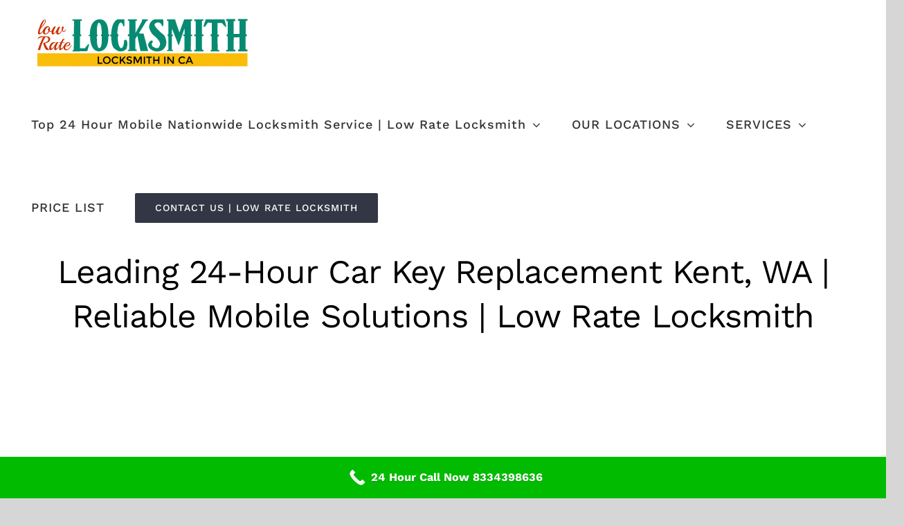

--- FILE ---
content_type: text/html; charset=UTF-8
request_url: https://www.lowratelocksmith.com/state/wa/car-key-replacement-kent/
body_size: 92513
content:
<!DOCTYPE html>
<html class="avada-html-layout-wide avada-html-header-position-top" lang="en-US" prefix="og: http://ogp.me/ns# fb: http://ogp.me/ns/fb#" prefix="og: https://ogp.me/ns#">
<head>
	<meta http-equiv="X-UA-Compatible" content="IE=edge" />
	<meta http-equiv="Content-Type" content="text/html; charset=utf-8"/>
	<meta name="viewport" content="width=device-width, initial-scale=1" />
		<style>img:is([sizes="auto" i], [sizes^="auto," i]) { contain-intrinsic-size: 3000px 1500px }</style>
	
<!-- Search Engine Optimization by Rank Math PRO - https://rankmath.com/ -->
<title>Leading 24-Hour Car Key Replacement Kent, WA | Reliable Mobile Solutions | Low Rate Locksmith</title>
<style>.flying-press-lazy-bg{background-image:none!important;}</style>
<link rel='preload' href='https://www.lowratelocksmith.com/wp-content/uploads/2020/02/LOCKSMITHS-CA-LOGO.png' as='image' imagesrcset='https://www.lowratelocksmith.com/wp-content/uploads/2020/02/LOCKSMITHS-CA-LOGO.png 1x' imagesizes=''/>
<link rel='preload' href='https://fonts.gstatic.com/s/worksans/v24/QGYsz_wNahGAdqQ43Rh_fKDp.woff2' as='font' type='font/woff2' fetchpriority='high' crossorigin='anonymous'><link rel='preload' href='https://www.lowratelocksmith.com/wp-content/themes/Avada/includes/lib/assets/fonts/icomoon/awb-icons.woff' as='font' type='font/woff' fetchpriority='high' crossorigin='anonymous'><link rel='preload' href='https://www.lowratelocksmith.com/wp-content/themes/Avada/includes/lib/assets/fonts/fontawesome/webfonts/fa-solid-900.woff2' as='font' type='font/woff2' fetchpriority='high' crossorigin='anonymous'><link rel='preload' href='https://fonts.gstatic.com/s/worksans/v24/QGYqz_wNahGAdqQ43Rh_eZDrv_0.woff2' as='font' type='font/woff2' fetchpriority='high' crossorigin='anonymous'><link rel='preload' href='https://www.lowratelocksmith.com/wp-content/themes/Avada/includes/lib/assets/fonts/fontawesome/webfonts/fa-solid-900.woff' as='font' type='font/woff' fetchpriority='high' crossorigin='anonymous'>
<style id="flying-press-css">/*! This file is auto-generated */
@font-face{font-display:swap;font-family:dashicons;src:url(https://www.lowratelocksmith.com/wp-includes/fonts/dashicons.eot?99ac726223c749443b642ce33df8b800);src:url(https://www.lowratelocksmith.com/wp-includes/fonts/dashicons.eot?99ac726223c749443b642ce33df8b800#iefix)format("embedded-opentype"),url([data-uri])format("woff"),url(https://www.lowratelocksmith.com/wp-includes/fonts/dashicons.ttf?99ac726223c749443b642ce33df8b800)format("truetype");font-weight:400;font-style:normal}.kk-star-ratings{align-items:center;display:-webkit-box;display:-webkit-flex;display:-ms-flexbox;display:flex}.kk-star-ratings.kksr-shortcode{display:-webkit-inline-box;display:-webkit-inline-flex;display:-ms-inline-flexbox;display:inline-flex}.kk-star-ratings .kksr-muted{opacity:.5}.kk-star-ratings .kksr-stars{position:relative}.kk-star-ratings .kksr-stars .kksr-stars-active,.kk-star-ratings .kksr-stars .kksr-stars-inactive{display:flex}.kk-star-ratings .kksr-stars .kksr-stars-active{position:absolute;top:0;left:0;overflow:hidden}.kk-star-ratings .kksr-stars .kksr-star{cursor:pointer;padding-right:0}.kk-star-ratings.kksr-disabled .kksr-stars .kksr-star{cursor:default}.kk-star-ratings .kksr-stars .kksr-star .kksr-icon{transition:all .3s}.kk-star-ratings:not(.kksr-disabled) .kksr-stars:hover .kksr-stars-active{width:0!important}.kk-star-ratings .kksr-stars .kksr-star .kksr-icon,.kk-star-ratings:not(.kksr-disabled) .kksr-stars .kksr-star:hover~.kksr-star .kksr-icon{background-image:url(https://www.lowratelocksmith.com/wp-content/plugins/kk-star-ratings/src/core/public/svg/inactive.svg)}.kk-star-ratings .kksr-stars .kksr-stars-active .kksr-star .kksr-icon{background-image:url(https://www.lowratelocksmith.com/wp-content/plugins/kk-star-ratings/src/core/public/svg/active.svg)}.kk-star-ratings.kksr-disabled .kksr-stars .kksr-stars-active .kksr-star .kksr-icon,.kk-star-ratings:not(.kksr-disabled) .kksr-stars:hover .kksr-star .kksr-icon{background-image:url(https://www.lowratelocksmith.com/wp-content/plugins/kk-star-ratings/src/core/public/svg/selected.svg)}.kk-star-ratings .kksr-legend{margin-left:.75rem;margin-right:.75rem}.wpforms-container .wpforms-error-container,.wpforms-container .wpforms-error-noscript{color:#d63637}div[style*="z-index: 2147483647"] div[style*="border-width: 11px"][style*="position: absolute"][style*="pointer-events: none"]{border-style:none}.wpforms-container .wpforms-field-hp{display:none!important;position:absolute!important;left:-9000px!important}@media only screen and (width<=600px){div.wpforms-container .wpforms-form .wpforms-field>*{max-width:100%}div.wpforms-container .wpforms-form .wpforms-field{padding-left:1px;padding-right:1px}div.wpforms-container .wpforms-form .wpforms-field input.wpforms-field-small,div.wpforms-container .wpforms-form .wpforms-field input.wpforms-field-medium,div.wpforms-container .wpforms-form .wpforms-field input.wpforms-field-large,div.wpforms-container .wpforms-form .wpforms-field select.wpforms-field-small,div.wpforms-container .wpforms-form .wpforms-field select.wpforms-field-medium,div.wpforms-container .wpforms-form .wpforms-field select.wpforms-field-large,div.wpforms-container .wpforms-form .wpforms-field .wpforms-field-row.wpforms-field-small,div.wpforms-container .wpforms-form .wpforms-field .wpforms-field-row.wpforms-field-medium,div.wpforms-container .wpforms-form .wpforms-field .wpforms-field-row.wpforms-field-large{max-width:100%}div.wpforms-container .wpforms-form .wpforms-field:not(.wpforms-field-phone):not(.wpforms-field-select-style-modern):not(.wpforms-field-radio):not(.wpforms-field-checkbox):not(.wpforms-field-layout):not(.wpforms-field-repeater){overflow-x:hidden}}.wpforms-container{margin-bottom:26px}.wpforms-container .wpforms-form *{word-break:break-word;box-sizing:border-box}.wpforms-container .wpforms-form .wpforms-field-label,.wpforms-container .wpforms-form .wpforms-field-sublabel,.wpforms-container .wpforms-form .wpforms-field-description,.wpforms-container .wpforms-form textarea,.wpforms-container .wpforms-form li,.wpforms-container .wpforms-form th{hyphens:auto}.wpforms-container ul,.wpforms-container ul li{background:0 0;border:0;margin:0}.wpforms-container .wpforms-submit-container{clear:both;position:relative}.wpforms-container input.wpforms-field-medium,.wpforms-container select.wpforms-field-medium,.wpforms-container .wpforms-field-row.wpforms-field-medium,.wp-core-ui div.wpforms-container input.wpforms-field-medium,.wp-core-ui div.wpforms-container select.wpforms-field-medium,.wp-core-ui div.wpforms-container .wpforms-field-row.wpforms-field-medium{max-width:60%}.wpforms-container .wpforms-field,.wp-core-ui div.wpforms-container .wpforms-field{padding:15px 0;position:relative}.wpforms-container .wpforms-field-label,.wp-core-ui div.wpforms-container .wpforms-field-label{word-break:break-word;word-wrap:break-word;font-style:normal;font-weight:700;display:block}.wpforms-container .wpforms-field-label.wpforms-label-hide,.wpforms-container .wpforms-field-sublabel.wpforms-sublabel-hide,.wp-core-ui div.wpforms-container .wpforms-field-label.wpforms-label-hide,.wp-core-ui div.wpforms-container .wpforms-field-sublabel.wpforms-sublabel-hide{clip:rect(0 0 0 0);width:1px;height:1px;margin:-1px;position:absolute;overflow:hidden}.wpforms-container .wpforms-required-label,.wp-core-ui div.wpforms-container .wpforms-required-label{color:var(--wpforms-label-error-color);font-weight:400}.wpforms-container input[type=date],.wpforms-container input[type=datetime],.wpforms-container input[type=datetime-local],.wpforms-container input[type=email],.wpforms-container input[type=month],.wpforms-container input[type=number],.wpforms-container input[type=password],.wpforms-container input[type=range],.wpforms-container input[type=search],.wpforms-container input[type=tel],.wpforms-container input[type=text],.wpforms-container input[type=time],.wpforms-container input[type=url],.wpforms-container input[type=week],.wpforms-container select,.wpforms-container textarea,.wp-core-ui div.wpforms-container input[type=date],.wp-core-ui div.wpforms-container input[type=datetime],.wp-core-ui div.wpforms-container input[type=datetime-local],.wp-core-ui div.wpforms-container input[type=email],.wp-core-ui div.wpforms-container input[type=month],.wp-core-ui div.wpforms-container input[type=number],.wp-core-ui div.wpforms-container input[type=password],.wp-core-ui div.wpforms-container input[type=range],.wp-core-ui div.wpforms-container input[type=search],.wp-core-ui div.wpforms-container input[type=tel],.wp-core-ui div.wpforms-container input[type=text],.wp-core-ui div.wpforms-container input[type=time],.wp-core-ui div.wpforms-container input[type=url],.wp-core-ui div.wpforms-container input[type=week],.wp-core-ui div.wpforms-container select,.wp-core-ui div.wpforms-container textarea{box-sizing:border-box;width:100%;margin:0;font-family:inherit;font-style:normal;font-weight:400;display:block}.wpforms-container input[type=date]:read-only,.wpforms-container input[type=datetime]:read-only,.wpforms-container input[type=datetime-local]:read-only,.wpforms-container input[type=email]:read-only,.wpforms-container input[type=month]:read-only,.wpforms-container input[type=number]:read-only,.wpforms-container input[type=password]:read-only,.wpforms-container input[type=range]:read-only,.wpforms-container input[type=search]:read-only,.wpforms-container input[type=tel]:read-only,.wpforms-container input[type=text]:read-only,.wpforms-container input[type=time]:read-only,.wpforms-container input[type=url]:read-only,.wpforms-container input[type=week]:read-only,.wpforms-container select:read-only,.wpforms-container textarea:read-only,.wp-core-ui div.wpforms-container input[type=date]:read-only,.wp-core-ui div.wpforms-container input[type=datetime]:read-only,.wp-core-ui div.wpforms-container input[type=datetime-local]:read-only,.wp-core-ui div.wpforms-container input[type=email]:read-only,.wp-core-ui div.wpforms-container input[type=month]:read-only,.wp-core-ui div.wpforms-container input[type=number]:read-only,.wp-core-ui div.wpforms-container input[type=password]:read-only,.wp-core-ui div.wpforms-container input[type=range]:read-only,.wp-core-ui div.wpforms-container input[type=search]:read-only,.wp-core-ui div.wpforms-container input[type=tel]:read-only,.wp-core-ui div.wpforms-container input[type=text]:read-only,.wp-core-ui div.wpforms-container input[type=time]:read-only,.wp-core-ui div.wpforms-container input[type=url]:read-only,.wp-core-ui div.wpforms-container input[type=week]:read-only,.wp-core-ui div.wpforms-container select:read-only,.wp-core-ui div.wpforms-container textarea:read-only{cursor:default}.wpforms-container textarea,.wp-core-ui div.wpforms-container textarea{resize:vertical}.wpforms-container input[type=checkbox],.wpforms-container input[type=radio],.wp-core-ui div.wpforms-container input[type=checkbox],.wp-core-ui div.wpforms-container input[type=radio]{vertical-align:baseline;width:16px;height:16px;margin:2px 10px 0 3px;font-style:normal;font-weight:400;display:inline-block}.wpforms-container .wpforms-field{float:none;clear:both}.wpforms-container textarea{line-height:1.3}.wpforms-container textarea.wpforms-field-medium{height:120px}div.wpforms-container-full,div.wpforms-container-full *{float:none;letter-spacing:normal;text-indent:0;height:auto;text-shadow:none;text-transform:none;visibility:visible;-webkit-box-sizing:border-box;-moz-box-sizing:border-box;box-sizing:border-box;width:auto;-webkit-box-shadow:none;-moz-box-shadow:none;-ms-box-shadow:none;-o-box-shadow:none;box-shadow:none;background:0 0;border:0;-webkit-border-radius:0;-moz-border-radius:0;border-radius:0;outline:none;margin:0;padding:0;font-size:100%;position:static;overflow:visible}div.wpforms-container-full img,div.wpforms-container-full video,div.wpforms-container-full canvas,div.wpforms-container-full svg{overflow:clip}div.wpforms-container-full{margin-left:auto;margin-right:auto}div.wpforms-container-full:not(:empty){padding:var(--wpforms-container-padding);background-clip:padding-box;background-color:var(--wpforms-background-color);background-image:var(--wpforms-background-url);background-position:var(--wpforms-background-position);background-repeat:var(--wpforms-background-repeat);background-size:var(--wpforms-background-size);border-style:var(--wpforms-container-border-style);border-width:var(--wpforms-container-border-width);border-color:var(--wpforms-container-border-color);border-radius:var(--wpforms-container-border-radius);box-shadow:var(--wpforms-container-shadow-size-box-shadow);margin:24px auto}div.wpforms-container-full input,div.wpforms-container-full label,div.wpforms-container-full select,div.wpforms-container-full button,div.wpforms-container-full textarea{vertical-align:middle;box-sizing:border-box;background:0 0;border:0;height:auto;margin:0;padding:0}div.wpforms-container-full h1,div.wpforms-container-full h2,div.wpforms-container-full h3,div.wpforms-container-full h4,div.wpforms-container-full h5,div.wpforms-container-full h6,div.wpforms-container-full small,div.wpforms-container-full sup,div.wpforms-container-full sub,div.wpforms-container-full dl,div.wpforms-container-full dt,div.wpforms-container-full dd,div.wpforms-container-full time,div.wpforms-container-full address,div.wpforms-container-full pre,div.wpforms-container-full code,div.wpforms-container-full blockquote,div.wpforms-container-full sup,div.wpforms-container-full sub,div.wpforms-container-full del{font-size:revert;font-weight:revert;margin:revert;padding:revert}div.wpforms-container-full ul,div.wpforms-container-full ul li{background:0 0;border:0;margin:0;padding:0}div.wpforms-container-full ul li{margin-bottom:15px}div.wpforms-container-full ul li:last-of-type{margin-bottom:0}div.wpforms-container-full .wpforms-form .wpforms-submit-container{margin-top:var(--wpforms-button-size-margin-top)}div.wpforms-container-full .wpforms-field-label,.wp-core-ui div.wpforms-container-full .wpforms-field-label{margin:0 0 var(--wpforms-field-size-input-spacing)0;font-size:var(--wpforms-label-size-font-size);line-height:var(--wpforms-label-size-line-height);color:var(--wpforms-label-color);padding:0}div.wpforms-container-full .wpforms-required-label,.wp-core-ui div.wpforms-container-full .wpforms-required-label{font-weight:400}div.wpforms-container-full input[type=date],div.wpforms-container-full input[type=datetime],div.wpforms-container-full input[type=datetime-local],div.wpforms-container-full input[type=email],div.wpforms-container-full input[type=month],div.wpforms-container-full input[type=number],div.wpforms-container-full input[type=password],div.wpforms-container-full input[type=range],div.wpforms-container-full input[type=search],div.wpforms-container-full input[type=tel],div.wpforms-container-full input[type=text],div.wpforms-container-full input[type=time],div.wpforms-container-full input[type=url],div.wpforms-container-full input[type=week],div.wpforms-container-full select,div.wpforms-container-full textarea,.wp-core-ui div.wpforms-container-full input[type=date],.wp-core-ui div.wpforms-container-full input[type=datetime],.wp-core-ui div.wpforms-container-full input[type=datetime-local],.wp-core-ui div.wpforms-container-full input[type=email],.wp-core-ui div.wpforms-container-full input[type=month],.wp-core-ui div.wpforms-container-full input[type=number],.wp-core-ui div.wpforms-container-full input[type=password],.wp-core-ui div.wpforms-container-full input[type=range],.wp-core-ui div.wpforms-container-full input[type=search],.wp-core-ui div.wpforms-container-full input[type=tel],.wp-core-ui div.wpforms-container-full input[type=text],.wp-core-ui div.wpforms-container-full input[type=time],.wp-core-ui div.wpforms-container-full input[type=url],.wp-core-ui div.wpforms-container-full input[type=week],.wp-core-ui div.wpforms-container-full select,.wp-core-ui div.wpforms-container-full textarea{background-color:var(--wpforms-field-background-color);border-radius:var(--wpforms-field-border-radius);color:var(--wpforms-field-text-color);border-width:var(--wpforms-field-border-size);border-style:var(--wpforms-field-border-style);border-color:var(--wpforms-field-border-color);padding:0 var(--wpforms-field-size-padding-h);font-size:var(--wpforms-field-size-font-size);box-shadow:none;background-clip:padding-box;line-height:100%;transition:border .15s,box-shadow .15s}div.wpforms-container-full input[type=date]:focus,div.wpforms-container-full input[type=datetime]:focus,div.wpforms-container-full input[type=datetime-local]:focus,div.wpforms-container-full input[type=email]:focus,div.wpforms-container-full input[type=month]:focus,div.wpforms-container-full input[type=number]:focus,div.wpforms-container-full input[type=password]:focus,div.wpforms-container-full input[type=range]:focus,div.wpforms-container-full input[type=search]:focus,div.wpforms-container-full input[type=tel]:focus,div.wpforms-container-full input[type=text]:focus,div.wpforms-container-full input[type=time]:focus,div.wpforms-container-full input[type=url]:focus,div.wpforms-container-full input[type=week]:focus,div.wpforms-container-full select:focus,div.wpforms-container-full textarea:focus,.wp-core-ui div.wpforms-container-full input[type=date]:focus,.wp-core-ui div.wpforms-container-full input[type=datetime]:focus,.wp-core-ui div.wpforms-container-full input[type=datetime-local]:focus,.wp-core-ui div.wpforms-container-full input[type=email]:focus,.wp-core-ui div.wpforms-container-full input[type=month]:focus,.wp-core-ui div.wpforms-container-full input[type=number]:focus,.wp-core-ui div.wpforms-container-full input[type=password]:focus,.wp-core-ui div.wpforms-container-full input[type=range]:focus,.wp-core-ui div.wpforms-container-full input[type=search]:focus,.wp-core-ui div.wpforms-container-full input[type=tel]:focus,.wp-core-ui div.wpforms-container-full input[type=text]:focus,.wp-core-ui div.wpforms-container-full input[type=time]:focus,.wp-core-ui div.wpforms-container-full input[type=url]:focus,.wp-core-ui div.wpforms-container-full input[type=week]:focus,.wp-core-ui div.wpforms-container-full select:focus,.wp-core-ui div.wpforms-container-full textarea:focus{border-width:var(--wpforms-field-border-size,0);border-style:solid;border-color:var(--wpforms-button-background-color);box-shadow:0 0 0 1px var(--wpforms-button-background-color),0 1px 2px #00000026;outline:none}div.wpforms-container-full input[type=date]:focus:invalid,div.wpforms-container-full input[type=datetime]:focus:invalid,div.wpforms-container-full input[type=datetime-local]:focus:invalid,div.wpforms-container-full input[type=email]:focus:invalid,div.wpforms-container-full input[type=month]:focus:invalid,div.wpforms-container-full input[type=number]:focus:invalid,div.wpforms-container-full input[type=password]:focus:invalid,div.wpforms-container-full input[type=range]:focus:invalid,div.wpforms-container-full input[type=search]:focus:invalid,div.wpforms-container-full input[type=tel]:focus:invalid,div.wpforms-container-full input[type=text]:focus:invalid,div.wpforms-container-full input[type=time]:focus:invalid,div.wpforms-container-full input[type=url]:focus:invalid,div.wpforms-container-full input[type=week]:focus:invalid,div.wpforms-container-full select:focus:invalid,div.wpforms-container-full textarea:focus:invalid,.wp-core-ui div.wpforms-container-full input[type=date]:focus:invalid,.wp-core-ui div.wpforms-container-full input[type=datetime]:focus:invalid,.wp-core-ui div.wpforms-container-full input[type=datetime-local]:focus:invalid,.wp-core-ui div.wpforms-container-full input[type=email]:focus:invalid,.wp-core-ui div.wpforms-container-full input[type=month]:focus:invalid,.wp-core-ui div.wpforms-container-full input[type=number]:focus:invalid,.wp-core-ui div.wpforms-container-full input[type=password]:focus:invalid,.wp-core-ui div.wpforms-container-full input[type=range]:focus:invalid,.wp-core-ui div.wpforms-container-full input[type=search]:focus:invalid,.wp-core-ui div.wpforms-container-full input[type=tel]:focus:invalid,.wp-core-ui div.wpforms-container-full input[type=text]:focus:invalid,.wp-core-ui div.wpforms-container-full input[type=time]:focus:invalid,.wp-core-ui div.wpforms-container-full input[type=url]:focus:invalid,.wp-core-ui div.wpforms-container-full input[type=week]:focus:invalid,.wp-core-ui div.wpforms-container-full select:focus:invalid,.wp-core-ui div.wpforms-container-full textarea:focus:invalid{border-width:var(--wpforms-field-border-size,0);border-style:solid;border-color:var(--wpforms-button-background-color);box-shadow:0 0 0 1px var(--wpforms-button-background-color),0 1px 2px #00000026;color:var(--wpforms-field-text-color);outline:none}div.wpforms-container-full input[type=date]::-webkit-input-placeholder,div.wpforms-container-full input[type=datetime]::-webkit-input-placeholder,div.wpforms-container-full input[type=datetime-local]::-webkit-input-placeholder,div.wpforms-container-full input[type=email]::-webkit-input-placeholder,div.wpforms-container-full input[type=month]::-webkit-input-placeholder,div.wpforms-container-full input[type=number]::-webkit-input-placeholder,div.wpforms-container-full input[type=password]::-webkit-input-placeholder,div.wpforms-container-full input[type=range]::-webkit-input-placeholder,div.wpforms-container-full input[type=search]::-webkit-input-placeholder,div.wpforms-container-full input[type=tel]::-webkit-input-placeholder,div.wpforms-container-full input[type=text]::-webkit-input-placeholder,div.wpforms-container-full input[type=time]::-webkit-input-placeholder,div.wpforms-container-full input[type=url]::-webkit-input-placeholder,div.wpforms-container-full input[type=week]::-webkit-input-placeholder,div.wpforms-container-full select::-webkit-input-placeholder,div.wpforms-container-full textarea::-webkit-input-placeholder,.wp-core-ui div.wpforms-container-full input[type=date]::-webkit-input-placeholder,.wp-core-ui div.wpforms-container-full input[type=datetime]::-webkit-input-placeholder,.wp-core-ui div.wpforms-container-full input[type=datetime-local]::-webkit-input-placeholder,.wp-core-ui div.wpforms-container-full input[type=email]::-webkit-input-placeholder,.wp-core-ui div.wpforms-container-full input[type=month]::-webkit-input-placeholder,.wp-core-ui div.wpforms-container-full input[type=number]::-webkit-input-placeholder,.wp-core-ui div.wpforms-container-full input[type=password]::-webkit-input-placeholder,.wp-core-ui div.wpforms-container-full input[type=range]::-webkit-input-placeholder,.wp-core-ui div.wpforms-container-full input[type=search]::-webkit-input-placeholder,.wp-core-ui div.wpforms-container-full input[type=tel]::-webkit-input-placeholder,.wp-core-ui div.wpforms-container-full input[type=text]::-webkit-input-placeholder,.wp-core-ui div.wpforms-container-full input[type=time]::-webkit-input-placeholder,.wp-core-ui div.wpforms-container-full input[type=url]::-webkit-input-placeholder,.wp-core-ui div.wpforms-container-full input[type=week]::-webkit-input-placeholder,.wp-core-ui div.wpforms-container-full select::-webkit-input-placeholder,.wp-core-ui div.wpforms-container-full textarea::-webkit-input-placeholder{color:var(--wpforms-field-text-color);opacity:.5;pointer-events:none}div.wpforms-container-full input[type=date]::placeholder,div.wpforms-container-full input[type=datetime]::placeholder,div.wpforms-container-full input[type=datetime-local]::placeholder,div.wpforms-container-full input[type=email]::placeholder,div.wpforms-container-full input[type=month]::placeholder,div.wpforms-container-full input[type=number]::placeholder,div.wpforms-container-full input[type=password]::placeholder,div.wpforms-container-full input[type=range]::placeholder,div.wpforms-container-full input[type=search]::placeholder,div.wpforms-container-full input[type=tel]::placeholder,div.wpforms-container-full input[type=text]::placeholder,div.wpforms-container-full input[type=time]::placeholder,div.wpforms-container-full input[type=url]::placeholder,div.wpforms-container-full input[type=week]::placeholder,div.wpforms-container-full select::placeholder,div.wpforms-container-full textarea::placeholder,.wp-core-ui div.wpforms-container-full input[type=date]::placeholder,.wp-core-ui div.wpforms-container-full input[type=datetime]::placeholder,.wp-core-ui div.wpforms-container-full input[type=datetime-local]::placeholder,.wp-core-ui div.wpforms-container-full input[type=email]::placeholder,.wp-core-ui div.wpforms-container-full input[type=month]::placeholder,.wp-core-ui div.wpforms-container-full input[type=number]::placeholder,.wp-core-ui div.wpforms-container-full input[type=password]::placeholder,.wp-core-ui div.wpforms-container-full input[type=range]::placeholder,.wp-core-ui div.wpforms-container-full input[type=search]::placeholder,.wp-core-ui div.wpforms-container-full input[type=tel]::placeholder,.wp-core-ui div.wpforms-container-full input[type=text]::placeholder,.wp-core-ui div.wpforms-container-full input[type=time]::placeholder,.wp-core-ui div.wpforms-container-full input[type=url]::placeholder,.wp-core-ui div.wpforms-container-full input[type=week]::placeholder,.wp-core-ui div.wpforms-container-full select::placeholder,.wp-core-ui div.wpforms-container-full textarea::placeholder{color:var(--wpforms-field-text-color);opacity:.5;pointer-events:none}div.wpforms-container-full input[type=date]:-moz-placeholder-shown,div.wpforms-container-full input[type=datetime]:-moz-placeholder-shown,div.wpforms-container-full input[type=datetime-local]:-moz-placeholder-shown,div.wpforms-container-full input[type=email]:-moz-placeholder-shown,div.wpforms-container-full input[type=month]:-moz-placeholder-shown,div.wpforms-container-full input[type=number]:-moz-placeholder-shown,div.wpforms-container-full input[type=password]:-moz-placeholder-shown,div.wpforms-container-full input[type=range]:-moz-placeholder-shown,div.wpforms-container-full input[type=search]:-moz-placeholder-shown,div.wpforms-container-full input[type=tel]:-moz-placeholder-shown,div.wpforms-container-full input[type=text]:-moz-placeholder-shown,div.wpforms-container-full input[type=time]:-moz-placeholder-shown,div.wpforms-container-full input[type=url]:-moz-placeholder-shown,div.wpforms-container-full input[type=week]:-moz-placeholder-shown,div.wpforms-container-full select:-moz-placeholder-shown,div.wpforms-container-full textarea:-moz-placeholder-shown,.wp-core-ui div.wpforms-container-full input[type=date]:-moz-placeholder-shown,.wp-core-ui div.wpforms-container-full input[type=datetime]:-moz-placeholder-shown,.wp-core-ui div.wpforms-container-full input[type=datetime-local]:-moz-placeholder-shown,.wp-core-ui div.wpforms-container-full input[type=email]:-moz-placeholder-shown,.wp-core-ui div.wpforms-container-full input[type=month]:-moz-placeholder-shown,.wp-core-ui div.wpforms-container-full input[type=number]:-moz-placeholder-shown,.wp-core-ui div.wpforms-container-full input[type=password]:-moz-placeholder-shown,.wp-core-ui div.wpforms-container-full input[type=range]:-moz-placeholder-shown,.wp-core-ui div.wpforms-container-full input[type=search]:-moz-placeholder-shown,.wp-core-ui div.wpforms-container-full input[type=tel]:-moz-placeholder-shown,.wp-core-ui div.wpforms-container-full input[type=text]:-moz-placeholder-shown,.wp-core-ui div.wpforms-container-full input[type=time]:-moz-placeholder-shown,.wp-core-ui div.wpforms-container-full input[type=url]:-moz-placeholder-shown,.wp-core-ui div.wpforms-container-full input[type=week]:-moz-placeholder-shown,.wp-core-ui div.wpforms-container-full select:-moz-placeholder-shown,.wp-core-ui div.wpforms-container-full textarea:-moz-placeholder-shown{color:var(--wpforms-field-text-color);opacity:.5;pointer-events:none}div.wpforms-container-full textarea,.wp-core-ui div.wpforms-container-full textarea{width:100%}div.wpforms-container-full input,div.wpforms-container-full select,.wp-core-ui div.wpforms-container-full input,.wp-core-ui div.wpforms-container-full select{height:var(--wpforms-field-size-input-height)}div.wpforms-container-full input[type=number]:read-only,.wp-core-ui div.wpforms-container-full input[type=number]:read-only{-webkit-appearance:textfield;-moz-appearance:textfield;appearance:textfield}div.wpforms-container-full input[type=number]:read-only::-webkit-inner-spin-button,.wp-core-ui div.wpforms-container-full input[type=number]:read-only::-webkit-inner-spin-button{visibility:hidden}div.wpforms-container-full input[type=submit],div.wpforms-container-full button[type=submit],div.wpforms-container-full .wpforms-page-button,.wp-core-ui div.wpforms-container-full input[type=submit],.wp-core-ui div.wpforms-container-full button[type=submit],.wp-core-ui div.wpforms-container-full .wpforms-page-button{height:var(--wpforms-button-size-height);background-color:var(--wpforms-button-background-color-alt,var(--wpforms-button-background-color));border-radius:var(--wpforms-button-border-radius);border-style:var(--wpforms-button-border-style);border-color:var(--wpforms-button-border-color);border-width:var(--wpforms-button-border-size);box-shadow:none;color:var(--wpforms-button-text-color);padding:0 var(--wpforms-button-size-padding-h);font-family:inherit;font-weight:500;font-size:var(--wpforms-button-size-font-size);cursor:pointer;line-height:100%;text-decoration:none;transition:all .15s ease-in-out;position:relative}div.wpforms-container-full input[type=submit]:not(:hover):not(:active),div.wpforms-container-full button[type=submit]:not(:hover):not(:active),div.wpforms-container-full .wpforms-page-button:not(:hover):not(:active),.wp-core-ui div.wpforms-container-full input[type=submit]:not(:hover):not(:active),.wp-core-ui div.wpforms-container-full button[type=submit]:not(:hover):not(:active),.wp-core-ui div.wpforms-container-full .wpforms-page-button:not(:hover):not(:active){background-color:var(--wpforms-button-background-color-alt,var(--wpforms-button-background-color));color:var(--wpforms-button-text-color)}div.wpforms-container-full input[type=submit]:hover,div.wpforms-container-full input[type=submit]:active,div.wpforms-container-full button[type=submit]:hover,div.wpforms-container-full button[type=submit]:active,div.wpforms-container-full .wpforms-page-button:hover,div.wpforms-container-full .wpforms-page-button:active,.wp-core-ui div.wpforms-container-full input[type=submit]:hover,.wp-core-ui div.wpforms-container-full input[type=submit]:active,.wp-core-ui div.wpforms-container-full button[type=submit]:hover,.wp-core-ui div.wpforms-container-full button[type=submit]:active,.wp-core-ui div.wpforms-container-full .wpforms-page-button:hover,.wp-core-ui div.wpforms-container-full .wpforms-page-button:active{background:linear-gradient(0deg,#0003,#0003),var(--wpforms-button-background-color-alt,var(--wpforms-button-background-color))}div.wpforms-container-full input[type=submit]:focus,div.wpforms-container-full button[type=submit]:focus,div.wpforms-container-full .wpforms-page-button:focus,.wp-core-ui div.wpforms-container-full input[type=submit]:focus,.wp-core-ui div.wpforms-container-full button[type=submit]:focus,.wp-core-ui div.wpforms-container-full .wpforms-page-button:focus{outline:none}div.wpforms-container-full input[type=submit]:focus:after,div.wpforms-container-full button[type=submit]:focus:after,div.wpforms-container-full .wpforms-page-button:focus:after,.wp-core-ui div.wpforms-container-full input[type=submit]:focus:after,.wp-core-ui div.wpforms-container-full button[type=submit]:focus:after,.wp-core-ui div.wpforms-container-full .wpforms-page-button:focus:after{content:"";border:2px solid var(--wpforms-button-background-color);border-radius:calc(var(--wpforms-button-border-radius) + 2px);top:calc(-4px - var(--wpforms-button-border-size,1px));right:calc(-4px - var(--wpforms-button-border-size,1px));bottom:calc(-4px - var(--wpforms-button-border-size,1px));left:calc(-4px - var(--wpforms-button-border-size,1px));position:absolute}div.wpforms-container-full input[type=submit]:disabled,div.wpforms-container-full input[type=submit]:disabled:hover,div.wpforms-container-full input[type=submit].wpforms-disabled,div.wpforms-container-full button[type=submit]:disabled,div.wpforms-container-full button[type=submit]:disabled:hover,div.wpforms-container-full button[type=submit].wpforms-disabled,div.wpforms-container-full .wpforms-page-button:disabled,div.wpforms-container-full .wpforms-page-button:disabled:hover,div.wpforms-container-full .wpforms-page-button.wpforms-disabled,.wp-core-ui div.wpforms-container-full input[type=submit]:disabled,.wp-core-ui div.wpforms-container-full input[type=submit]:disabled:hover,.wp-core-ui div.wpforms-container-full input[type=submit].wpforms-disabled,.wp-core-ui div.wpforms-container-full button[type=submit]:disabled,.wp-core-ui div.wpforms-container-full button[type=submit]:disabled:hover,.wp-core-ui div.wpforms-container-full button[type=submit].wpforms-disabled,.wp-core-ui div.wpforms-container-full .wpforms-page-button:disabled,.wp-core-ui div.wpforms-container-full .wpforms-page-button:disabled:hover,.wp-core-ui div.wpforms-container-full .wpforms-page-button.wpforms-disabled{background-color:var(--wpforms-button-background-color-alt,var(--wpforms-button-background-color));cursor:default}div.wpforms-container-full:not(.wpforms-gutenberg-form-selector) input[type=date]:disabled,div.wpforms-container-full:not(.wpforms-gutenberg-form-selector) input[type=datetime]:disabled,div.wpforms-container-full:not(.wpforms-gutenberg-form-selector) input[type=datetime-local]:disabled,div.wpforms-container-full:not(.wpforms-gutenberg-form-selector) input[type=email]:disabled,div.wpforms-container-full:not(.wpforms-gutenberg-form-selector) input[type=month]:disabled,div.wpforms-container-full:not(.wpforms-gutenberg-form-selector) input[type=number]:disabled,div.wpforms-container-full:not(.wpforms-gutenberg-form-selector) input[type=password]:disabled,div.wpforms-container-full:not(.wpforms-gutenberg-form-selector) input[type=range]:disabled,div.wpforms-container-full:not(.wpforms-gutenberg-form-selector) input[type=search]:disabled,div.wpforms-container-full:not(.wpforms-gutenberg-form-selector) input[type=tel]:disabled,div.wpforms-container-full:not(.wpforms-gutenberg-form-selector) input[type=text]:disabled,div.wpforms-container-full:not(.wpforms-gutenberg-form-selector) input[type=time]:disabled,div.wpforms-container-full:not(.wpforms-gutenberg-form-selector) input[type=url]:disabled,div.wpforms-container-full:not(.wpforms-gutenberg-form-selector) input[type=week]:disabled,div.wpforms-container-full:not(.wpforms-gutenberg-form-selector) select:disabled,div.wpforms-container-full:not(.wpforms-gutenberg-form-selector) textarea:disabled,div.wpforms-container-full:not(.wpforms-gutenberg-form-selector) input[type=checkbox]:disabled:before,div.wpforms-container-full:not(.wpforms-gutenberg-form-selector) input[type=checkbox]:disabled:after,div.wpforms-container-full:not(.wpforms-gutenberg-form-selector) input[type=radio]:disabled:before,div.wpforms-container-full:not(.wpforms-gutenberg-form-selector) input[type=radio]:disabled:after{cursor:not-allowed;opacity:.5}div.wpforms-container-full:not(.wpforms-gutenberg-form-selector) input[type=submit]:disabled,div.wpforms-container-full:not(.wpforms-gutenberg-form-selector) input[type=submit]:disabled:hover,div.wpforms-container-full:not(.wpforms-gutenberg-form-selector) input[type=submit].wpforms-disabled,div.wpforms-container-full:not(.wpforms-gutenberg-form-selector) button[type=submit]:disabled,div.wpforms-container-full:not(.wpforms-gutenberg-form-selector) button[type=submit]:disabled:hover,div.wpforms-container-full:not(.wpforms-gutenberg-form-selector) button[type=submit].wpforms-disabled,div.wpforms-container-full:not(.wpforms-gutenberg-form-selector) .wpforms-page-button:disabled,div.wpforms-container-full:not(.wpforms-gutenberg-form-selector) .wpforms-page-button:disabled:hover,div.wpforms-container-full:not(.wpforms-gutenberg-form-selector) .wpforms-page-button.wpforms-disabled{opacity:.5}div.wpforms-container-full input[type=checkbox],div.wpforms-container-full input[type=radio]{height:calc(var(--wpforms-field-size-checkbox-size) - 2px + calc(var(--wpforms-field-border-size,1px)*2));width:calc(var(--wpforms-field-size-checkbox-size) - 2px + calc(var(--wpforms-field-border-size,1px)*2));box-shadow:none;vertical-align:middle;opacity:1;appearance:none;background:0 0;border:none;margin:0 0 0 2px;display:inline-block;position:relative}div.wpforms-container-full input[type=checkbox]:before,div.wpforms-container-full input[type=checkbox]:after,div.wpforms-container-full input[type=radio]:before,div.wpforms-container-full input[type=radio]:after{content:"";width:var(--wpforms-field-size-checkbox-size);height:var(--wpforms-field-size-checkbox-size);box-sizing:content-box;cursor:pointer;position:absolute;top:-2px;left:-2px}div.wpforms-container-full input[type=checkbox]:before,div.wpforms-container-full input[type=radio]:before{border-width:var(--wpforms-field-border-size);border-style:var(--wpforms-field-border-style);border-color:var(--wpforms-field-border-color);background-color:var(--wpforms-field-background-color);background-image:none;background-clip:padding-box;border-radius:3px}div.wpforms-container-full input[type=checkbox]+label,div.wpforms-container-full input[type=radio]+label{font-size:var(--wpforms-label-size-font-size);cursor:pointer;vertical-align:middle;padding-inline-start:12px;display:inline;position:relative}div.wpforms-container-full input[type=checkbox]:checked:before,div.wpforms-container-full input[type=radio]:checked:before{border-width:var(--wpforms-field-border-size,0);border-style:solid;border-color:var(--wpforms-button-background-color);box-shadow:0 0 0 1px var(--wpforms-button-background-color),0 1px 2px #00000026;outline:none;margin:0}div.wpforms-container-full input[type=checkbox]:focus,div.wpforms-container-full input[type=radio]:focus{outline:none}div.wpforms-container-full input[type=checkbox]:focus:before,div.wpforms-container-full input[type=radio]:focus:before{border-width:var(--wpforms-field-border-size,0);border-style:solid;border-color:var(--wpforms-button-background-color);box-shadow:0 0 0 1px var(--wpforms-button-background-color),0 1px 2px #00000026;outline:none}div.wpforms-container-full input[type=checkbox]:checked:after{height:calc(var(--wpforms-field-size-checkbox-size)*.6);border-top:none;border-right:none;border-left:4px solid var(--wpforms-button-background-color);border-bottom:4px solid var(--wpforms-button-background-color);left:calc(-4px + var(--wpforms-field-border-size,1px));top:calc(-3px + var(--wpforms-field-border-size,1px));background-color:#fff0;transform:translateY(1px)scale(.5)rotate(-45deg)}div.wpforms-container-full input[type=radio],div.wpforms-container-full input[type=radio]:before{border-radius:50%}div.wpforms-container-full input[type=radio]:checked:after{background-color:var(--wpforms-button-background-color);transform:scale(.5);left:calc(-3px + var(--wpforms-field-border-size,1px));top:calc(-3px + var(--wpforms-field-border-size,1px));border:1px solid #fff0;border-radius:50%;-moz-transform:scale(.47)}div.wpforms-container-full .wpforms-form textarea{min-height:var(--wpforms-field-size-input-height);padding:var(--wpforms-field-size-padding-h);resize:vertical;line-height:1.3}div.wpforms-container-full .wpforms-form textarea.wpforms-field-medium{height:calc(var(--wpforms-field-size-input-height)*2.8)}div.wpforms-container-full .wpforms-form textarea:focus{color:var(--wpforms-field-text-color)}@media only screen and (width<=768px){div.wpforms-container-full:not(:empty){padding:calc(min(var(--wpforms-container-padding),40px))}}@media only screen and (width<=600px){div.wpforms-container-full:not(:empty){padding:calc(min(var(--wpforms-container-padding),20px))}}@keyframes wpforms-camera-countdown{0%{stroke-dasharray:0 138.23}to{stroke-dasharray:138.23 0}}@keyframes spin{}@keyframes blink{50%{opacity:1}}:root{--button_padding:11px 23px}@font-face{font-display:swap;font-family:Work Sans;font-style:italic;font-weight:400;src:url(https://fonts.gstatic.com/s/worksans/v24/QGYqz_wNahGAdqQ43Rh_eZDkv_1w4A.woff2)format("woff2");unicode-range:U+102-103,U+110-111,U+128-129,U+168-169,U+1A0-1A1,U+1AF-1B0,U+300-301,U+303-304,U+308-309,U+323,U+329,U+1EA0-1EF9,U+20AB}@font-face{font-display:swap;font-family:Work Sans;font-style:italic;font-weight:400;src:url(https://fonts.gstatic.com/s/worksans/v24/QGYqz_wNahGAdqQ43Rh_eZDlv_1w4A.woff2)format("woff2");unicode-range:U+100-2BA,U+2BD-2C5,U+2C7-2CC,U+2CE-2D7,U+2DD-2FF,U+304,U+308,U+329,U+1D00-1DBF,U+1E00-1E9F,U+1EF2-1EFF,U+2020,U+20A0-20AB,U+20AD-20C0,U+2113,U+2C60-2C7F,U+A720-A7FF}@font-face{font-display:swap;font-family:Work Sans;font-style:italic;font-weight:400;src:url(https://fonts.gstatic.com/s/worksans/v24/QGYqz_wNahGAdqQ43Rh_eZDrv_0.woff2)format("woff2");unicode-range:U+??,U+131,U+152-153,U+2BB-2BC,U+2C6,U+2DA,U+2DC,U+304,U+308,U+329,U+2000-206F,U+20AC,U+2122,U+2191,U+2193,U+2212,U+2215,U+FEFF,U+FFFD}@font-face{font-display:swap;font-family:Work Sans;font-style:italic;font-weight:500;src:url(https://fonts.gstatic.com/s/worksans/v24/QGYqz_wNahGAdqQ43Rh_eZDkv_1w4A.woff2)format("woff2");unicode-range:U+102-103,U+110-111,U+128-129,U+168-169,U+1A0-1A1,U+1AF-1B0,U+300-301,U+303-304,U+308-309,U+323,U+329,U+1EA0-1EF9,U+20AB}@font-face{font-display:swap;font-family:Work Sans;font-style:italic;font-weight:500;src:url(https://fonts.gstatic.com/s/worksans/v24/QGYqz_wNahGAdqQ43Rh_eZDlv_1w4A.woff2)format("woff2");unicode-range:U+100-2BA,U+2BD-2C5,U+2C7-2CC,U+2CE-2D7,U+2DD-2FF,U+304,U+308,U+329,U+1D00-1DBF,U+1E00-1E9F,U+1EF2-1EFF,U+2020,U+20A0-20AB,U+20AD-20C0,U+2113,U+2C60-2C7F,U+A720-A7FF}@font-face{font-display:swap;font-family:Work Sans;font-style:italic;font-weight:500;src:url(https://fonts.gstatic.com/s/worksans/v24/QGYqz_wNahGAdqQ43Rh_eZDrv_0.woff2)format("woff2");unicode-range:U+??,U+131,U+152-153,U+2BB-2BC,U+2C6,U+2DA,U+2DC,U+304,U+308,U+329,U+2000-206F,U+20AC,U+2122,U+2191,U+2193,U+2212,U+2215,U+FEFF,U+FFFD}@font-face{font-display:swap;font-family:Work Sans;font-style:italic;font-weight:700;src:url(https://fonts.gstatic.com/s/worksans/v24/QGYqz_wNahGAdqQ43Rh_eZDkv_1w4A.woff2)format("woff2");unicode-range:U+102-103,U+110-111,U+128-129,U+168-169,U+1A0-1A1,U+1AF-1B0,U+300-301,U+303-304,U+308-309,U+323,U+329,U+1EA0-1EF9,U+20AB}@font-face{font-display:swap;font-family:Work Sans;font-style:italic;font-weight:700;src:url(https://fonts.gstatic.com/s/worksans/v24/QGYqz_wNahGAdqQ43Rh_eZDlv_1w4A.woff2)format("woff2");unicode-range:U+100-2BA,U+2BD-2C5,U+2C7-2CC,U+2CE-2D7,U+2DD-2FF,U+304,U+308,U+329,U+1D00-1DBF,U+1E00-1E9F,U+1EF2-1EFF,U+2020,U+20A0-20AB,U+20AD-20C0,U+2113,U+2C60-2C7F,U+A720-A7FF}@font-face{font-display:swap;font-family:Work Sans;font-style:italic;font-weight:700;src:url(https://fonts.gstatic.com/s/worksans/v24/QGYqz_wNahGAdqQ43Rh_eZDrv_0.woff2)format("woff2");unicode-range:U+??,U+131,U+152-153,U+2BB-2BC,U+2C6,U+2DA,U+2DC,U+304,U+308,U+329,U+2000-206F,U+20AC,U+2122,U+2191,U+2193,U+2212,U+2215,U+FEFF,U+FFFD}@font-face{font-display:swap;font-family:Work Sans;font-style:normal;font-weight:400;src:url(https://fonts.gstatic.com/s/worksans/v24/QGYsz_wNahGAdqQ43Rh_c6Dpp_k.woff2)format("woff2");unicode-range:U+102-103,U+110-111,U+128-129,U+168-169,U+1A0-1A1,U+1AF-1B0,U+300-301,U+303-304,U+308-309,U+323,U+329,U+1EA0-1EF9,U+20AB}@font-face{font-display:swap;font-family:Work Sans;font-style:normal;font-weight:400;src:url(https://fonts.gstatic.com/s/worksans/v24/QGYsz_wNahGAdqQ43Rh_cqDpp_k.woff2)format("woff2");unicode-range:U+100-2BA,U+2BD-2C5,U+2C7-2CC,U+2CE-2D7,U+2DD-2FF,U+304,U+308,U+329,U+1D00-1DBF,U+1E00-1E9F,U+1EF2-1EFF,U+2020,U+20A0-20AB,U+20AD-20C0,U+2113,U+2C60-2C7F,U+A720-A7FF}@font-face{font-display:swap;font-family:Work Sans;font-style:normal;font-weight:400;src:url(https://fonts.gstatic.com/s/worksans/v24/QGYsz_wNahGAdqQ43Rh_fKDp.woff2)format("woff2");unicode-range:U+??,U+131,U+152-153,U+2BB-2BC,U+2C6,U+2DA,U+2DC,U+304,U+308,U+329,U+2000-206F,U+20AC,U+2122,U+2191,U+2193,U+2212,U+2215,U+FEFF,U+FFFD}@font-face{font-display:swap;font-family:Work Sans;font-style:normal;font-weight:500;src:url(https://fonts.gstatic.com/s/worksans/v24/QGYsz_wNahGAdqQ43Rh_c6Dpp_k.woff2)format("woff2");unicode-range:U+102-103,U+110-111,U+128-129,U+168-169,U+1A0-1A1,U+1AF-1B0,U+300-301,U+303-304,U+308-309,U+323,U+329,U+1EA0-1EF9,U+20AB}@font-face{font-display:swap;font-family:Work Sans;font-style:normal;font-weight:500;src:url(https://fonts.gstatic.com/s/worksans/v24/QGYsz_wNahGAdqQ43Rh_cqDpp_k.woff2)format("woff2");unicode-range:U+100-2BA,U+2BD-2C5,U+2C7-2CC,U+2CE-2D7,U+2DD-2FF,U+304,U+308,U+329,U+1D00-1DBF,U+1E00-1E9F,U+1EF2-1EFF,U+2020,U+20A0-20AB,U+20AD-20C0,U+2113,U+2C60-2C7F,U+A720-A7FF}@font-face{font-display:swap;font-family:Work Sans;font-style:normal;font-weight:500;src:url(https://fonts.gstatic.com/s/worksans/v24/QGYsz_wNahGAdqQ43Rh_fKDp.woff2)format("woff2");unicode-range:U+??,U+131,U+152-153,U+2BB-2BC,U+2C6,U+2DA,U+2DC,U+304,U+308,U+329,U+2000-206F,U+20AC,U+2122,U+2191,U+2193,U+2212,U+2215,U+FEFF,U+FFFD}@font-face{font-display:swap;font-family:Work Sans;font-style:normal;font-weight:700;src:url(https://fonts.gstatic.com/s/worksans/v24/QGYsz_wNahGAdqQ43Rh_c6Dpp_k.woff2)format("woff2");unicode-range:U+102-103,U+110-111,U+128-129,U+168-169,U+1A0-1A1,U+1AF-1B0,U+300-301,U+303-304,U+308-309,U+323,U+329,U+1EA0-1EF9,U+20AB}@font-face{font-display:swap;font-family:Work Sans;font-style:normal;font-weight:700;src:url(https://fonts.gstatic.com/s/worksans/v24/QGYsz_wNahGAdqQ43Rh_cqDpp_k.woff2)format("woff2");unicode-range:U+100-2BA,U+2BD-2C5,U+2C7-2CC,U+2CE-2D7,U+2DD-2FF,U+304,U+308,U+329,U+1D00-1DBF,U+1E00-1E9F,U+1EF2-1EFF,U+2020,U+20A0-20AB,U+20AD-20C0,U+2113,U+2C60-2C7F,U+A720-A7FF}@font-face{font-display:swap;font-family:Work Sans;font-style:normal;font-weight:700;src:url(https://fonts.gstatic.com/s/worksans/v24/QGYsz_wNahGAdqQ43Rh_fKDp.woff2)format("woff2");unicode-range:U+??,U+131,U+152-153,U+2BB-2BC,U+2C6,U+2DA,U+2DC,U+304,U+308,U+329,U+2000-206F,U+20AC,U+2122,U+2191,U+2193,U+2212,U+2215,U+FEFF,U+FFFD}@font-face{font-display:swap;font-family:mechanic;src:url(https://www.lowratelocksmith.com/wp-content/uploads/fusion-icons/mechanic-icon-set/fonts/mechanic.eot?h09x3l);src:url(https://www.lowratelocksmith.com/wp-content/uploads/fusion-icons/mechanic-icon-set/fonts/mechanic.eot?h09x3l#iefix)format("embedded-opentype"),url(https://www.lowratelocksmith.com/wp-content/uploads/fusion-icons/mechanic-icon-set/fonts/mechanic.ttf?h09x3l)format("truetype"),url(https://www.lowratelocksmith.com/wp-content/uploads/fusion-icons/mechanic-icon-set/fonts/mechanic.woff?h09x3l)format("woff"),url(https://www.lowratelocksmith.com/wp-content/uploads/fusion-icons/mechanic-icon-set/fonts/mechanic.svg?h09x3l#mechanic)format("svg");font-weight:400;font-style:normal}[class^=mechanic-],[class*=\ mechanic-]{speak:never;font-variant:normal;text-transform:none;-webkit-font-smoothing:antialiased;-moz-osx-font-smoothing:grayscale;font-style:normal;font-weight:400;line-height:1;font-family:mechanic!important}@font-face{font-display:swap;font-family:business;src:url(https://www.lowratelocksmith.com/wp-content/uploads/fusion-icons/business-v1.0/fonts/business.ttf?rva0v6)format("truetype"),url(https://www.lowratelocksmith.com/wp-content/uploads/fusion-icons/business-v1.0/fonts/business.woff?rva0v6)format("woff"),url(https://www.lowratelocksmith.com/wp-content/uploads/fusion-icons/business-v1.0/fonts/business.svg?rva0v6#business)format("svg");font-weight:400;font-style:normal}[class^=business-],[class*=\ business-]{speak:never;font-variant:normal;text-transform:none;-webkit-font-smoothing:antialiased;-moz-osx-font-smoothing:grayscale;font-style:normal;font-weight:400;line-height:1;font-family:business!important}@font-face{font-display:swap;font-family:hosting-template;src:url(https://www.lowratelocksmith.com/wp-content/uploads/fusion-icons/hosting-template-v3.0/fonts/hosting-template.eot?hbmf06);src:url(https://www.lowratelocksmith.com/wp-content/uploads/fusion-icons/hosting-template-v3.0/fonts/hosting-template.eot?hbmf06#iefix)format("embedded-opentype"),url(https://www.lowratelocksmith.com/wp-content/uploads/fusion-icons/hosting-template-v3.0/fonts/hosting-template.ttf?hbmf06)format("truetype"),url(https://www.lowratelocksmith.com/wp-content/uploads/fusion-icons/hosting-template-v3.0/fonts/hosting-template.woff?hbmf06)format("woff"),url(https://www.lowratelocksmith.com/wp-content/uploads/fusion-icons/hosting-template-v3.0/fonts/hosting-template.svg?hbmf06#hosting-template)format("svg");font-weight:400;font-style:normal}[class^=hosting-template-],[class*=\ hosting-template-]{speak:never;font-variant:normal;text-transform:none;-webkit-font-smoothing:antialiased;-moz-osx-font-smoothing:grayscale;font-style:normal;font-weight:400;line-height:1;font-family:hosting-template!important}[class*=\ awb-icon-],[class^=awb-icon-]{speak:never;font-variant:normal;text-transform:none;-webkit-font-smoothing:antialiased;-moz-osx-font-smoothing:grayscale;font-style:normal;font-weight:400;line-height:1;font-family:awb-icons!important}.awb-icon-twitter:before{content:""}.awb-icon-phone:before{content:""}.awb-icon-facebook:before{content:""}.awb-icon-linkedin:before{content:""}.awb-icon-mail:before{content:""}.awb-icon-bars:before{content:""}.awb-icon-yelp:before{content:""}.awb-icon-whatsapp:before{content:""}@-moz-document url-prefix(){}*{box-sizing:border-box}input[type=date],input[type=datetime-local],input[type=datetime],input[type=email],input[type=month],input[type=number],input[type=password],input[type=search],input[type=submit],input[type=tel],input[type=text],input[type=time],input[type=url],input[type=week],textarea{-webkit-appearance:none;-webkit-border-radius:0}input[type=search]::-webkit-search-decoration{-webkit-appearance:none}input[type=image]{border:none;padding:0}body{-webkit-text-size-adjust:100%;min-width:320px;color:var(--body_typography-color);font-size:var(--body_typography-font-size,16px);font-family:var(--body_typography-font-family,inherit);margin:0;overflow:hidden scroll}#boxed-wrapper{overflow-x:clip}#wrapper{overflow:visible}img{vertical-align:top;border-style:none;max-width:100%;height:auto}a{text-decoration:none}input,select,textarea{font-family:var(--body_typography-font-family,inherit);vertical-align:middle;color:var(--body_typography-color)}fieldset,form{border-style:none;margin:0;padding:0}#wrapper .product-category a h2.woocommerce-loop-category__title,.fusion-main-menu>ul>li>a .fusion-menu-description,a,a:after,a:before{transition-property:color,background-color,border-color;transition-duration:.2s;transition-timing-function:linear}#main{clear:both;padding:55px 10px 45px}#content{float:left;width:71.1702%;min-height:1px}.comment-form input,.s{float:none}#tribe-bar-form input[type=text],.input-text,.tribe-bar-disabled #tribe-bar-form .tribe-bar-filters input[type=text],input[type=date],input[type=email],input[type=number],input[type=password],input[type=tel],input[type=text],input[type=time]{color:#747474;box-sizing:border-box;border:1px solid #d2d2d2;width:100%;padding:8px 15px;font-size:13px}.fusion-post-content p,.post-content p{margin:0 0 20px}.fontawesome-icon{float:left;margin-right:10px;display:inline-block}.fontawesome-icon.circle-yes{color:#fff;text-align:center;background-color:#333;border-style:solid;border-width:1px;border-radius:75px;margin-top:2px}ul.circle-yes li:before{text-align:center;border-radius:75px;font-size:9px}.fusion-animated{z-index:2000;position:relative}#sliders-container{position:relative}.searchform .fusion-search-form-content{align-items:center;width:100%;display:flex;overflow:hidden}.searchform .fusion-search-form-content .fusion-search-field{flex-grow:1}.searchform .fusion-search-form-content .fusion-search-field input{color:#747474;box-sizing:border-box;background-color:#fff;border:1px solid #d2d2d2;outline:0;width:100%;height:33px;margin:0;padding:8px 15px;font-size:13px}.searchform .fusion-search-form-content .fusion-search-button input[type=submit]{color:#fff;text-indent:0;cursor:pointer;width:33px;height:33px;text-shadow:none;-webkit-font-smoothing:antialiased;background:#000;border:none;border-radius:0;margin:0;padding:0;font-family:awb-icons;font-size:1em;font-weight:400;line-height:33px;transition:all .2s}.fusion-main-menu-search-overlay .fusion-main-menu>.fusion-menu{flex-wrap:wrap;transition:opacity .8s cubic-bezier(.8,0,.25,1),transform .8s cubic-bezier(.8,0,.25,1);display:flex}.fusion-main-menu-search-overlay .fusion-main-menu>.fusion-overlay-search{visibility:hidden;opacity:0;align-items:center;width:100%;transition:opacity .8s cubic-bezier(.8,0,.25,1),transform .8s cubic-bezier(.8,0,.25,1);display:flex;position:absolute;top:50%;left:50%;transform:translate(-50%,-150%)}.fusion-main-menu-search-overlay .fusion-main-menu>.fusion-overlay-search .fusion-search-form{flex-grow:2}.fusion-main-menu-search-overlay .fusion-main-menu>.fusion-overlay-search .fusion-close-search{display:inline-block;position:relative;overflow:hidden}.fusion-main-menu-search-overlay .fusion-main-menu>.fusion-overlay-search .fusion-close-search:after,.fusion-main-menu-search-overlay .fusion-main-menu>.fusion-overlay-search .fusion-close-search:before{content:"";width:100%;height:2px;margin-top:-1px;position:absolute;top:50%;left:0}.fusion-main-menu-search-overlay .fusion-main-menu>.fusion-overlay-search .fusion-close-search:before{transform:rotate(45deg)}.fusion-main-menu-search-overlay .fusion-main-menu>.fusion-overlay-search .fusion-close-search:after{transform:rotate(-45deg)}.fusion-overlay-search{opacity:0;position:absolute}.fusion-row{margin:0 auto}.fusion-row:after,.fusion-row:before{content:" ";display:table}.fusion-row:after{clear:both}bold,strong{font-weight:bolder}.screen-reader-text{clip:rect(1px,1px,1px,1px);clip-path:inset(50%);border:0;width:1px;height:1px;margin:-1px;padding:0;overflow:hidden;word-wrap:normal!important;position:absolute!important}.screen-reader-text:focus{clip-path:none;color:#333;z-index:100000;background-color:#fff;border-radius:3px;width:auto;height:auto;padding:15px 23px 14px;font-size:1rem;font-weight:700;line-height:normal;text-decoration:none;display:block;top:5px;left:5px;box-shadow:0 0 2px 2px #0009;clip:auto!important}@keyframes fusion-bounce-delay{0%,to,80%{transform:scale(0)}40%{transform:scale(1)}}@keyframes fusion-rotate{0%{transform:rotate(0)}to{transform:rotate(360deg)}}.post-content p{margin-top:0;margin-bottom:20px}.rich-snippet-hidden,.fusion-page-load-link{display:none}.avada-html-layout-boxed,.avada-html-layout-boxed body,.avada-html-layout-boxed body.custom-background,html:not(.avada-html-layout-boxed):not(.avada-html-layout-framed),html:not(.avada-html-layout-boxed):not(.avada-html-layout-framed) body{background-color:var(--bg_color);background-blend-mode:var(--bg-color-overlay)}body{background-image:var(--bg_image);background-repeat:var(--bg_repeat)}#main,.layout-boxed-mode #main,.layout-boxed-mode.avada-footer-fx-sticky .above-footer-wrapper,.layout-boxed-mode.avada-footer-fx-sticky-with-parallax-bg-image .above-footer-wrapper,.layout-wide-mode #main,.layout-wide-mode #wrapper,body,html,html body.custom-background{background-color:var(--content_bg_color)}#main,.wrapper_blank #main{background-image:var(--content_bg_image);background-repeat:var(--content_bg_repeat)}#main .about-author .title a:hover,#main .post h2 a:hover,.fusion-open-submenu:hover,.fusion-pagination .next:hover,.fusion-pagination .next:hover:after,.fusion-pagination .prev:hover,.fusion-pagination .prev:hover:before,.fusion-read-more:hover:after,.more a:hover:after,.pagination .pagination-next:hover:after,.pagination .pagination-prev:hover:before,.pagination-next:hover:after,.pagination-prev:hover:before,.project-content .project-info .project-info-box a:hover,.rtl .fusion-read-more:hover:before,.rtl .more a:hover:before,.single-navigation a[rel=next]:hover:after,.single-navigation a[rel=prev]:hover:before,a:hover,h5.toggle:hover a{color:var(--link_hover_color)}.circle-yes ul li:before,.fusion-date-and-formats .fusion-date-box,.fusion-pagination .current,.fusion-search-element .searchform.fusion-search-form-classic .fusion-search-form-content .fusion-search-button input[type=submit]:hover,.fusion-search-form-classic .searchform:not(.fusion-search-form-clean) .fusion-search-form-content .fusion-search-button input[type=submit]:hover,.pagination .current,.progress-bar-content,.table-2 table thead,ul.arrow li:before,ul.circle-yes li:before{background-color:var(--primary_color)}#toTop:hover,.tagcloud a:hover{background-color:var(--link_hover_color)}#toTop{background-color:var(--totop_background);text-align:center;opacity:0;z-index:100000;pointer-events:none;border-radius:4px 4px 0 0;width:48px;height:35px;line-height:1;transition:opacity .4s ease-in-out,background .2s ease-in-out;position:fixed;bottom:0}.to-top-container #toTop:hover{background-color:var(--totop_background_hover)}#toTop:before{content:"";-webkit-font-smoothing:antialiased;color:var(--totop_icon_color);font-family:awb-icons;font-size:22px;line-height:35px}#toTop:hover:before{color:var(--totop_icon_hover)}#toTop:active,#toTop:focus{background-color:var(--totop_background);outline:0}.to-top-container #toTop{border-radius:var(--totop_border_radius)var(--totop_border_radius)0 0}.to-top-right #toTop{right:75px}.fusion-header-wrapper{z-index:10011;position:relative}.fusion-header-sticky-height{display:none}.fusion-header{backface-visibility:hidden;padding-left:30px;padding-right:30px;transition:background-color .25s ease-in-out}.fusion-logo{float:left;max-width:100%;display:block}.fusion-logo:after,.fusion-logo:before{content:" ";display:table}.fusion-logo:after{clear:both}.fusion-logo a{max-width:100%;display:block}.fusion-logo img{width:auto}.fusion-main-menu{float:right;z-index:200;position:relative;overflow:hidden}#side-header .fusion-main-menu:hover,.fusion-header-v1 .fusion-main-menu:hover,.fusion-header-v2 .fusion-main-menu:hover,.fusion-header-v3 .fusion-main-menu:hover,.fusion-header-v4 .fusion-main-menu:hover,.fusion-header-v5 .fusion-main-menu:hover,.fusion-header-v7 .fusion-main-menu:hover{overflow:visible}.fusion-main-menu>ul>li:last-child{padding-right:0}.fusion-main-menu>ul>li>a{-webkit-font-smoothing:subpixel-antialiased;align-items:center;line-height:1;display:flex}.fusion-main-menu>ul>.fusion-menu-item-button>a{border-color:#fff0}.fusion-main-menu ul{margin:0;padding:0;list-style:none}.fusion-main-menu ul a{box-sizing:content-box;display:block}.fusion-main-menu li{float:left;cursor:pointer;margin:0;padding:0;position:relative}.fusion-main-menu li.fusion-active-link>.fusion-megamenu-wrapper,.fusion-main-menu li.fusion-active-link>.sub-menu,.fusion-main-menu li:hover>.fusion-megamenu-wrapper,.fusion-main-menu li:hover>.sub-menu{visibility:visible;opacity:1}.fusion-main-menu .fusion-dropdown-menu{overflow:hidden}.fusion-main-menu .sub-menu{visibility:hidden;opacity:0;z-index:1;transition:opacity .2s ease-in;position:absolute;left:0}.fusion-main-menu .sub-menu ul{top:0}.fusion-main-menu .sub-menu li{float:none;margin:0;padding:0}.fusion-main-menu .sub-menu a{text-indent:0;border:0;height:auto;padding:7px 20px;line-height:19px;transition:color .2s ease-in-out,background-color .2s ease-in-out,border-color .2s ease-in-out,height,line-height}.fusion-caret{margin-left:9px}.fusion-flex-column:not(.fusion-layout-column) .fusion-caret{margin:2px 0 0}.fusion-caret .fusion-dropdown-indicator{vertical-align:middle}.fusion-caret .fusion-dropdown-indicator:before{content:"";font-family:awb-icons;font-style:normal}.sub-menu .fusion-caret{margin-left:0;position:absolute;right:15px}.sub-menu .fusion-caret .fusion-dropdown-indicator:before{content:""}.fusion-sticky-menu-1 .fusion-sticky-menu,.fusion-sticky-logo-1 #side-header .fusion-sticky-logo,.fusion-sticky-logo-1.fusion-header-v1 .fusion-sticky-logo,.fusion-sticky-logo-1.fusion-header-v2 .fusion-sticky-logo,.fusion-sticky-logo-1.fusion-header-v3 .fusion-sticky-logo,.fusion-sticky-logo-1.fusion-header-v4 .fusion-sticky-logo,.fusion-sticky-logo-1.fusion-header-v5 .fusion-sticky-logo,.fusion-sticky-logo-1.fusion-header-v6 .fusion-sticky-logo,.fusion-sticky-logo-1.fusion-header-v7 .fusion-sticky-logo,.fusion-mobile-navigation{display:none}.fusion-mobile-nav-holder{clear:both;color:#333;display:none}.fusion-mobile-nav-holder .menu-text{-webkit-font-smoothing:auto}.fusion-mobile-nav-holder ul{margin:0;padding:0;list-style:none}.fusion-mobile-nav-holder>ul{border-bottom:1px solid #fff0;border-left:1px solid #fff0;border-right:1px solid #fff0;margin:0;padding:0;list-style:none;display:none}.fusion-mobile-menu-text-align-left .fusion-mobile-nav-item a{justify-content:left;padding-left:12px}.fusion-mobile-menu-design-modern .fusion-mobile-menu-text-align-left .fusion-mobile-nav-item a{padding-left:30px}.fusion-mobile-menu-text-align-left .fusion-open-submenu{right:0}.fusion-mobile-menu-design-modern .fusion-mobile-menu-text-align-left .fusion-open-submenu{padding-right:35px}.fusion-mobile-menu-text-align-left li.fusion-mobile-nav-item li a{padding-left:21px}.fusion-mobile-menu-design-modern .fusion-mobile-menu-text-align-left li.fusion-mobile-nav-item li a{padding-left:39px}.fusion-mobile-menu-text-align-left li.fusion-mobile-nav-item li a:before{content:"-";margin-right:2px}.fusion-mobile-menu-text-align-left li.fusion-mobile-nav-item li li a{padding-left:30px}.fusion-mobile-menu-design-modern .fusion-mobile-menu-text-align-left li.fusion-mobile-nav-item li li a{padding-left:48px}.fusion-mobile-menu-text-align-left li.fusion-mobile-nav-item li li a:before{content:"--"}.fusion-mobile-menu-text-align-left li.fusion-mobile-nav-item li li li a{padding-left:39px}.fusion-mobile-menu-design-modern .fusion-mobile-menu-text-align-left li.fusion-mobile-nav-item li li li a{padding-left:57px}.fusion-mobile-menu-text-align-left li.fusion-mobile-nav-item li li li a:before{content:"---"}.fusion-mobile-menu-text-align-left li.fusion-mobile-nav-item li li li li a{padding-left:48px}.fusion-mobile-menu-design-modern .fusion-mobile-menu-text-align-left li.fusion-mobile-nav-item li li li li a{padding-left:66px}.fusion-mobile-menu-text-align-left li.fusion-mobile-nav-item li li li li a:before{content:"----"}.fusion-mobile-menu-design-modern .fusion-mobile-nav-holder>ul{border:none;border-top:1px solid #fff0}.fusion-mobile-menu-design-modern .fusion-header>.fusion-row{position:relative}.fusion-mobile-nav-item{font-size:12px;line-height:normal;position:relative}.fusion-mobile-nav-item a{color:#333;border-bottom:1px solid #fff0;align-items:center;padding:0 12px;font-size:12px;display:flex}.fusion-mobile-menu-icons{vertical-align:middle;text-align:right;display:none;position:relative;top:0;right:0}.fusion-mobile-menu-icons a{float:right;margin-left:20px;font-size:21px}.fusion-open-submenu{z-index:1;-webkit-appearance:none;-moz-appearance:none;text-align:center;background:0 0;border:none;outline:0;min-width:50px;font-size:13px;line-height:15px;display:block;position:absolute;top:0}.fusion-open-submenu:hover{color:#65bc7b}.fusion-open-submenu:before{content:"";margin:0;font-family:awb-icons;display:block}.fusion-open-submenu:focus{outline:revert}body:not(.fusion-header-layout-v6) .fusion-header{-webkit-transform:translate(0,0);-moz-transform:none}body:not(.fusion-header-layout-v6).fusion-top-header .fusion-main-menu>ul>li:not(.fusion-menu-item-button)>a.fusion-bottombar-highlight:not(.fusion-main-menu-icon){position:relative}body:not(.fusion-header-layout-v6).fusion-top-header .fusion-main-menu>ul>li:not(.fusion-menu-item-button)>a.fusion-bottombar-highlight:not(.fusion-main-menu-icon):after{content:" ";border-top-style:solid;width:100%;transition:transform .2s ease-in-out;position:absolute;top:calc(50% + 1.15em);left:0;transform:scaleX(0)}body:not(.fusion-header-layout-v6).fusion-top-header .fusion-main-menu>ul>li:not(.fusion-menu-item-button)>a.fusion-bottombar-highlight:not(.fusion-main-menu-icon).fusion-flex-column:not(.fusion-layout-column):after{top:calc(50% + 1.325em)}body:not(.fusion-header-layout-v6).fusion-top-header .fusion-main-menu>ul>li:not(.fusion-menu-item-button)>a.fusion-bottombar-highlight:not(.fusion-main-menu-icon):hover:after{transform:scaleX(1)}.fusion-top-header.menu-text-align-center .fusion-main-menu>ul>li>a,.side-header-left.menu-text-align-center .fusion-main-menu>ul>li>a,.side-header-right.menu-text-align-center .fusion-main-menu>ul>li>a{justify-content:center}.fusion-main-menu>ul>.fusion-menu-item-button>a:hover{border-color:#fff0}#side-header .fusion-main-menu>ul>li>a,#side-header .side-header-content,.fusion-header-wrapper .fusion-row{padding-left:var(--header_padding-left);padding-right:var(--header_padding-right)}.fusion-header .fusion-row,.side-header-wrapper{padding-top:var(--header_padding-top);padding-bottom:var(--header_padding-bottom)}.layout-wide-mode.avada-has-pagetitle-100-width.avada-has-header-100-width .fusion-page-title-row{padding-left:var(--header_padding-left);padding-right:var(--header_padding-right)}.layout-wide-mode.avada-has-header-100-width .fusion-header-wrapper .fusion-row{max-width:100%}.fusion-top-header .fusion-header{background-color:var(--header_bg_color)}.fusion-header-wrapper .fusion-row,.layout-boxed-mode.side-header #boxed-wrapper,.layout-boxed-mode.side-header #slidingbar-area .fusion-row,.layout-boxed-mode.side-header .fusion-footer-parallax,.layout-boxed-mode.side-header>#lang_sel_footer{max-width:var(--site_width)}html:not(.avada-has-site-width-percent) #main,html:not(.avada-has-site-width-percent) .fusion-secondary-header,html:not(.avada-has-site-width-percent) .header-v4 #small-nav,html:not(.avada-has-site-width-percent) .header-v5 #small-nav,html:not(.avada-has-site-width-percent) .sticky-header .sticky-shadow{padding-left:30px;padding-right:30px}#side-header .fusion-logo,.fusion-header .fusion-logo{margin:var(--logo_margin-top)var(--logo_margin-right)var(--logo_margin-bottom)var(--logo_margin-left)}.fusion-main-menu>ul>li{padding-right:var(--nav_padding)}.fusion-main-menu>ul>li>a{border-color:#fff0}.fusion-main-menu>ul>li>a:not(.fusion-logo-link):not(.awb-icon-sliding-bar):hover{border-color:var(--menu_hover_first_color)}.fusion-main-menu>ul>li>a:not(.fusion-logo-link):hover{color:var(--menu_hover_first_color)}.fusion-main-menu .sub-menu{font-family:var(--body_typography-font-family);font-weight:var(--body_typography-font-weight);width:var(--dropdown_menu_width);background-color:var(--menu_sub_bg_color)}.fusion-main-menu .sub-menu ul{left:var(--dropdown_menu_width)}.fusion-main-menu .sub-menu li a{font-family:var(--body_typography-font-family);font-weight:var(--body_typography-font-weight);padding-top:var(--mainmenu_dropdown_vertical_padding);padding-bottom:var(--mainmenu_dropdown_vertical_padding);color:var(--menu_sub_color);font-size:var(--nav_dropdown_font_size)}.fusion-main-menu .sub-menu li a:hover{background-color:var(--menu_bg_hover_color)}.fusion-main-menu .fusion-dropdown-menu .sub-menu li a{font-family:var(--body_typography-font-family);font-weight:var(--body_typography-font-weight);padding-top:var(--mainmenu_dropdown_vertical_padding);padding-bottom:var(--mainmenu_dropdown_vertical_padding);border-bottom-color:var(--menu_sub_sep_color);color:var(--menu_sub_color);font-size:var(--nav_dropdown_font_size)}body:not(.fusion-header-layout-v6) .fusion-main-menu>ul>li>a,body:not(.fusion-top-header) .fusion-main-menu>ul>li>a{height:var(--nav_height)}.avada-menu-highlight-style-bar .fusion-main-menu .sub-menu,.avada-menu-highlight-style-bottombar .fusion-main-menu .sub-menu{border-top:var(--dropdown_menu_top_border_size)solid var(--menu_hover_first_color)}.avada-menu-highlight-style-bar .fusion-main-menu .sub-menu ul,.avada-menu-highlight-style-bottombar .fusion-main-menu .sub-menu ul{top:calc((var(--dropdown_menu_top_border_size))*-1)}.avada-has-megamenu-shadow .fusion-main-menu .sub-menu,.avada-has-megamenu-shadow .fusion-megamenu-holder{box-shadow:1px 1px 30px #0000000f}.sub-menu .fusion-caret{top:var(--mainmenu_dropdown_vertical_padding)}body:not(.avada-has-mainmenu-dropdown-divider) .fusion-main-menu .fusion-dropdown-menu .sub-menu li a{border-bottom:none}.fusion-main-menu>ul>li>a,.side-nav li a{font-family:var(--nav_typography-font-family);font-weight:var(--nav_typography-font-weight);font-size:var(--nav_typography-font-size);letter-spacing:var(--nav_typography-letter-spacing);text-transform:var(--nav_typography-text-transform);font-style:var(--nav_typography-font-style,normal)}.fusion-main-menu>ul>li>a{color:var(--nav_typography-color)}.fusion-mobile-menu-icons{margin-top:var(--mobile_menu_icons_top_margin)}.fusion-mobile-menu-icons a,.fusion-mobile-menu-icons a:after,.fusion-mobile-menu-icons a:before{color:var(--mobile_menu_toggle_color)}body:not(.mobile-menu-design-flyout) .fusion-mobile-nav-item a{height:var(--mobile_menu_nav_height);background-color:var(--mobile_menu_background_color);border-color:var(--mobile_menu_border_color)}body:not(.mobile-menu-design-flyout) .fusion-mobile-nav-item a:hover{background-color:var(--mobile_menu_hover_color)}.fusion-open-submenu{height:var(--mobile_menu_nav_height);line-height:var(--mobile_menu_nav_height);font-size:var(--mobile_menu_typography-font-size-open-submenu)}.fusion-mobile-nav-holder>ul{border-color:var(--mobile_menu_border_color)}.fusion-mobile-nav-holder>ul li a{font-family:var(--mobile_menu_typography-font-family);font-weight:var(--mobile_menu_typography-font-weight);font-style:var(--mobile_menu_typography-font-style,normal)}.fusion-mobile-nav-holder>ul>li.fusion-mobile-nav-item>a{font-size:var(--mobile_menu_typography-font-size);letter-spacing:var(--mobile_menu_typography-letter-spacing);text-transform:var(--mobile_menu_typography-text-transform)}.fusion-mobile-menu-design-modern .fusion-mobile-nav-holder>ul{border-color:var(--mobile_menu_border_color)}.fusion-mobile-nav-item .fusion-open-submenu{color:var(--mobile_menu_typography-color)}.fusion-mobile-nav-item a{color:var(--mobile_menu_typography-color);font-size:var(--mobile_menu_typography-font-size);line-height:var(--mobile_menu_typography-line-height);letter-spacing:var(--mobile_menu_typography-letter-spacing);text-transform:var(--mobile_menu_typography-text-transform)}.fusion-mobile-nav-item a:hover{color:var(--mobile_menu_font_hover_color)}.fusion-mobile-nav-item a:before{color:var(--mobile_menu_typography-color)}.avada-menu-highlight-style-bottombar.fusion-top-header:not(.fusion-header-layout-v6) .fusion-main-menu>ul>li>.fusion-bottombar-highlight:after{border-top:var(--nav_highlight_border)solid var(--menu_hover_first_color)}.avada-menu-highlight-style-bottombar.fusion-top-header:not(.fusion-header-layout-v6) .fusion-main-menu>ul>li>.fusion-bottombar-highlight.fusion-flex-column:after{margin-top:var(--menu_icon_size)}#comment-input input,.avada-select .select2-container .select2-choice,.avada-select .select2-container .select2-choice .select2-arrow,.avada-select .select2-container .select2-choice2 .select2-arrow,.chzn-container .chzn-drop,.chzn-container-single .chzn-single,.fusion-body .avada-select-parent select,.fusion-body .gift-cards-list button.ywgc-amount-buttons,.fusion-login-box .fusion-login-form input[type=password],.fusion-login-box .fusion-login-form input[type=text],.input-text:not(textarea),.main-nav-search-form input,.post-password-form label input[type=password],.search-page-search-form input,.searchform .fusion-search-form-content .fusion-search-button input[type=submit],.searchform .fusion-search-form-content .fusion-search-field input,.searchform .search-table .search-field input,.select2-container--default .select2-selection--single,.select2-container--default .select2-selection--single .select2-selection__arrow,input.s,input[type=date],input[type=email],input[type=number],input[type=password],input[type=tel],input[type=text],input[type=time],select{height:var(--form_input_height);padding-top:0;padding-bottom:0}.avada-select .select2-container .select2-choice .select2-arrow,.avada-select .select2-container .select2-choice2 .select2-arrow,.searchform .fusion-search-form-content .fusion-search-button input[type=submit]{width:var(--form_input_height)}.avada-select .select2-container .select2-choice .select2-arrow,.avada-select .select2-container .select2-choice2 .select2-arrow,.searchform .fusion-search-form-content .fusion-search-button input[type=submit],.select2-container .select2-choice>.select2-chosen,.select2-container--default .select2-selection--single .select2-selection__rendered{line-height:var(--form_input_height)}#comment-input input,#comment-textarea textarea,.avada-select .select2-container .select2-choice,.avada-select .select2-container .select2-choice2,.chzn-container .chzn-drop,.chzn-container-single .chzn-single,.comment-form-comment textarea,.fusion-body .avada-select-parent select,.fusion-body .gift-cards-list button.ywgc-amount-buttons,.input-text,.main-nav-search-form input,.post-password-form label input[type=password],.search-page-search-form input,input.s,input[type=date],input[type=email],input[type=number],input[type=password],input[type=tel],input[type=text],input[type=time],select,textarea{background-color:var(--form_bg_color);font-size:var(--form_text_size);color:var(--form_text_color)}#comment-input input:focus,#comment-textarea textarea:focus,.avada-select .select2-container .select2-choice2:focus,.avada-select .select2-container .select2-choice:focus,.chzn-container .chzn-drop:focus,.chzn-container-single .chzn-single:focus,.comment-form-comment textarea:focus,.fusion-body .avada-select-parent select:focus,.fusion-body .gift-cards-list button.ywgc-amount-buttons:focus,.input-text:focus,.main-nav-search-form input:focus,.post-password-form label input[type=password]:focus,.search-page-search-form input:focus,input.s:focus,input[type=date]:focus,input[type=email]:focus,input[type=number]:focus,input[type=password]:focus,input[type=tel]:focus,input[type=text]:focus,input[type=time]:focus,select:focus,textarea:focus{border-color:var(--form_focus_border_color)}.searchform .fusion-search-form-content .fusion-search-field input,.select2-container--default .select2-selection--single{background-color:var(--form_bg_color);font-size:var(--form_text_size)}.catalog-ordering a,.order-dropdown ul li a,.order-dropdown>li:after,.searchform .fusion-search-form-content .fusion-search-field input,.select2-container--default .select2-selection--single .select2-selection__rendered{color:var(--form_text_color)}.catalog-ordering a:focus,.order-dropdown ul li a:focus,.order-dropdown>li:after:focus,.searchform .fusion-search-form-content .fusion-search-field input:focus,.select2-container--default .select2-selection--single .select2-selection__rendered:focus{border-color:var(--form_focus_border_color)}#comment-input input::placeholder,#comment-textarea textarea::placeholder,.comment-form-comment textarea::placeholder,.input-text::placeholder,.post-password-form label input[type=password]::placeholder,.searchform .s::placeholder,input.s::placeholder,input::placeholder,textarea.fusion-form-input::placeholder{color:var(--form_text_color)}#comment-input input::-moz-placeholder,#comment-textarea textarea::-moz-placeholder,.comment-form-comment textarea::-moz-placeholder,.input-text::-moz-placeholder,.post-password-form label input[type=password]::-moz-placeholder,.searchform .s::-moz-placeholder,input.s::-moz-placeholder,input::-moz-placeholder,textarea.fusion-form-input::-moz-placeholder{color:var(--form_text_color)}#comment-input input,#comment-textarea textarea,.avada-select .select2-container .select2-choice,.avada-select .select2-container .select2-choice .select2-arrow,.avada-select .select2-container .select2-choice2 .select2-arrow,.chzn-container .chzn-drop,.chzn-container-single .chzn-single,.comment-form-comment textarea,.fusion-body .avada-select-parent .select-arrow,.fusion-body .avada-select-parent select,.fusion-body .gift-cards-list button.ywgc-amount-buttons,.gravity-select-parent .select-arrow,.input-text,.main-nav-search-form input,.post-password-form label input[type=password],.search-page-search-form input,.searchform .fusion-search-form-content .fusion-search-field input,.select-arrow,.select2-container .select2-selection .select2-selection__arrow,.select2-container--default .select2-dropdown .select2-search,.select2-container--default .select2-search--dropdown .select2-search__field,.select2-container--default .select2-selection--single,.select2-dropdown,input.s,input[type=date],input[type=email],input[type=number],input[type=password],input[type=tel],input[type=text],input[type=time],select,textarea{border-width:var(--form_border_width-top)var(--form_border_width-right)var(--form_border_width-bottom)var(--form_border_width-left);border-color:var(--form_border_color);border-radius:var(--form_border_radius)}.fusion-search-element .searchform.fusion-search-form-classic .fusion-search-form-content,.fusion-search-form-classic .searchform:not(.fusion-search-form-clean) .fusion-search-form-content,input[type=tel]{border-radius:var(--form_border_radius);border-width:var(--form_border_width-top)var(--form_border_width-right)var(--form_border_width-bottom)var(--form_border_width-left)}:root{--adminbar-height:0px}#main .fusion-row,#slidingbar-area .fusion-row,.fusion-footer-widget-area .fusion-row,.fusion-page-title-row{max-width:var(--site_width)}html:not(.avada-has-site-width-percent) #main,html:not(.avada-has-site-width-percent) .fusion-footer-copyright-area,html:not(.avada-has-site-width-percent) .fusion-footer-widget-area,html:not(.avada-has-site-width-percent) .fusion-sliding-bar-position-bottom .fusion-sliding-bar,html:not(.avada-has-site-width-percent) .fusion-sliding-bar-position-top .fusion-sliding-bar{padding-left:30px;padding-right:30px}.fusion-footer.fusion-tb-footer .fusion-footer-widget-area{padding:0}#main{padding-left:30px;padding-right:30px;padding-top:var(--main_padding-top);padding-bottom:var(--main_padding-bottom)}.layout-wide-mode #wrapper{width:100%;max-width:none}.avada-has-pagetitle-100-width.layout-wide-mode .fusion-page-title-row{max-width:100%}.fusion-content-widget-area>section:last-child{margin-bottom:0}.fusion-content-widget-area .widget{margin-bottom:45px;position:relative}.fusion-content-widget-area .widget ul{margin:0;padding:0;list-style:none}.fusion-content-widget-area .widget li{margin:0;padding:0;display:block}.fusion-content-widget-area .widget li a{display:inline}.fusion-content-widget-area .widget .recentcomments,.fusion-content-widget-area .widget li a,.fusion-content-widget-area .widget_categories li{color:#838383}.fusion-content-widget-area #comment-input input,.fusion-content-widget-area input.s{width:100%;margin-right:0}.fusion-content-widget-area .s{width:100%}.fusion-widget-area .widget .recentcomments:before,.fusion-widget-area .widget_archive li a:before,.fusion-widget-area .widget_categories li a:before,.fusion-widget-area .widget_links li a:before,.fusion-widget-area .widget_meta li a:before,.fusion-widget-area .widget_nav_menu li a:before,.fusion-widget-area .widget_pages li a:before,.fusion-widget-area .widget_recent_entries li a:before,.fusion-widget-area .widget_rss li a:before{content:"";margin-left:-12px;font-family:awb-icons;position:absolute}.fusion-widget-area .widget .recentcomments,.fusion-widget-area .widget_archive li,.fusion-widget-area .widget_categories li,.fusion-widget-area .widget_layered_nav li,.fusion-widget-area .widget_links li,.fusion-widget-area .widget_meta li,.fusion-widget-area .widget_nav_menu li,.fusion-widget-area .widget_pages li,.fusion-widget-area .widget_product_categories li,.fusion-widget-area .widget_recent_entries li,.fusion-widget-area .widget_rss li{border-bottom:1px solid #e7e6e6;padding:10px 10px 10px 12px;display:block;position:relative}.fusion-widget-area .widget_categories li .children li:last-child,.fusion-widget-area .widget_categories li .sub-menu li:last-child,.fusion-widget-area .widget_nav_menu li .children li:last-child,.fusion-widget-area .widget_nav_menu li .sub-menu li:last-child,.fusion-widget-area .widget_pages li .children li:last-child,.fusion-widget-area .widget_pages li .sub-menu li:last-child,.fusion-widget-area .widget_product_categories li .children li:last-child,.fusion-widget-area .widget_product_categories li .sub-menu li:last-child{border-bottom:none;padding-bottom:0}.fusion-widget-area .children,.fusion-widget-area .sub-menu{margin-left:15px}.fusion-widget-area .widget_nav_menu .sub-menu{padding-top:10px}.fusion-widget-area .widget>ul>li:first-child,.fusion-widget-area .widget_nav_menu>div>ul>li:first-child{padding-top:0}#wrapper .jtwt .jtwt_tweet a:hover,.fusion-content-widget-area .widget .recentcomments:hover:before,.fusion-content-widget-area .widget li a:hover,.fusion-content-widget-area .widget li a:hover:before,.fusion-content-widget-area .widget_archive li a:hover:before,.fusion-content-widget-area .widget_categories li a:hover,.fusion-content-widget-area .widget_categories li a:hover:before,.fusion-content-widget-area .widget_links li a:hover:before,.fusion-content-widget-area .widget_nav_menu li a:hover:before,.fusion-content-widget-area .widget_pages li a:hover:before,.fusion-content-widget-area .widget_recent_entries li a:hover:before,.side-nav .arrow:hover:after{color:var(--link_hover_color)}.fusion-content-widget-area .widget .recentcomments a,.fusion-content-widget-area .widget li a,.fusion-content-widget-area .widget_categories li{color:var(--link_color)}.fusion-main-menu-search-overlay .fusion-overlay-search .fusion-search-spacer{width:calc((var(--form_input_height))*.4)}.fusion-main-menu-search-overlay .fusion-overlay-search .fusion-close-search{width:var(--form_text_size);height:var(--form_text_size)}.fusion-main-menu-search-overlay .fusion-overlay-search .fusion-close-search:after,.fusion-main-menu-search-overlay .fusion-overlay-search .fusion-close-search:before{background-color:var(--nav_typography-color)}.fusion-main-menu-search-overlay .fusion-overlay-search .fusion-close-search:hover:after,.fusion-main-menu-search-overlay .fusion-overlay-search .fusion-close-search:hover:before{background-color:var(--menu_hover_first_color)}.fusion-social-networks.boxed-icons .fusion-social-network-icon:not(.custom){background-color:var(--footer_social_links_box_color);border-color:var(--footer_social_links_box_color)}.fusion-page-title-bar{clear:both;height:var(--page_title_height);background-position:50%;background-repeat:no-repeat;background-origin:border-box;background-color:var(--page_title_bg_color);background-image:var(--page_title_bg);border-top:1px solid;border-bottom:1px solid;border-color:var(--page_title_border_color);background-size:auto;width:100%;padding:0 10px}.fusion-page-title-bar h1,.fusion-page-title-bar h3{color:#343333;margin:0;padding:0;font-size:14px;font-weight:400;line-height:26px}.fusion-page-title-bar h1{color:var(--page_title_color);font-size:18px}.fusion-page-title-bar .fusion-page-title-row h1{font-size:var(--page_title_font_size);line-height:var(--page_title_line_height)}.fusion-page-title-bar h3{font-size:var(--page_title_subheader_font_size);line-height:calc(var(--page_title_subheader_font_size) + 12px);color:var(--page_title_subheader_color)}@media only screen and (resolution>=144dpi),only screen and (resolution>=1.5x){.fusion-page-title-bar{background-image:var(--page_title_bg_retina,var(--page_title_bg));background-size:cover}}.fusion-page-title-bar .fusion-breadcrumbs{font-size:var(--breadcrumbs_font_size);color:var(--breadcrumbs_text_color)}.fusion-page-title-bar .fusion-breadcrumbs li,.fusion-page-title-bar .fusion-breadcrumbs li a{font-size:var(--breadcrumbs_font_size)}.fusion-page-title-bar .fusion-breadcrumbs a{color:var(--breadcrumbs_text_color)}.fusion-page-title-bar .fusion-breadcrumbs a:hover{color:var(--breadcrumbs_text_hover_color)}.avada-has-pagetitle-bg-full .fusion-page-title-bar{background-size:cover}.fusion-page-title-row{height:100%;margin:0 auto}.fusion-page-title-wrapper{justify-content:space-between;align-items:center;width:100%;height:100%;display:flex;position:relative}.fusion-page-title-secondary{text-align:right;flex-shrink:0}.fusion-page-title-secondary .searchform{width:100%;max-width:250px;display:inline-block}.fusion-page-title-bar-center .fusion-page-title-captions{text-align:center;width:100%}.fusion-page-title-bar-center .fusion-page-title-secondary{text-align:center;width:100%;display:block}.fusion-page-title-bar-center .searchform{margin-top:10px}html:not(.avada-has-site-width-percent) .fusion-page-title-bar{padding-left:30px;padding-right:30px}.avada-has-titlebar-content_only.fusion-body .fusion-page-title-bar{background:0 0;border:none}#nav ul li ul li a,#sticky-nav ul li ul li a,#wrapper #nav ul li ul li>a,#wrapper #sticky-nav ul li ul li>a,.avada-container h3,.comment-form input[type=submit],.ei-title h3,.fusion-blog-shortcode .fusion-timeline-date,.fusion-body #main .tribe-common .tribe-events-c-day-marker__date,.fusion-body #main .tribe-events .datepicker,.fusion-body .fusion-wrapper #main .tribe-common .tribe-common-h6--min-medium,.fusion-body .tribe-common .tribe-common-b2,.fusion-body .tribe-common .tribe-common-b3,.fusion-image-wrapper .fusion-rollover .fusion-rollover-content .fusion-rollover-categories,.fusion-image-wrapper .fusion-rollover .fusion-rollover-content .fusion-rollover-title,.fusion-image-wrapper .fusion-rollover .fusion-rollover-content .price,.fusion-image-wrapper .fusion-rollover .fusion-rollover-content a,.fusion-load-more-button,.fusion-main-menu .sub-menu,.fusion-main-menu .sub-menu li a,.fusion-megamenu-widgets-container,.fusion-megamenu-wrapper .fusion-megamenu-submenu>a:hover,.fusion-megamenu-wrapper li .fusion-megamenu-title-disabled,.fusion-page-title-captions h3,.gform_page_footer input[type=button],.meta .fusion-date,.more,.review blockquote div strong,.review blockquote q,.ticket-selector-submit-btn[type=submit],.wpcf7-form input[type=submit],body{font-family:var(--body_typography-font-family);font-weight:var(--body_typography-font-weight);letter-spacing:var(--body_typography-letter-spacing);font-style:var(--body_typography-font-style,normal)}#slidingbar-area .slide-excerpt h2,#slidingbar-area ul,.counter-box-content,.fusion-alert,.fusion-blog-layout-timeline .fusion-timeline-date,.fusion-body #main .tribe-events .datepicker,.fusion-body .tribe-common .tribe-common-b2,.fusion-body .tribe-common .tribe-common-b3,.fusion-footer-widget-area .slide-excerpt h2,.fusion-footer-widget-area ul,.fusion-progressbar .progress-title,.fusion-project-details-tb .project-info h4,.gform_wrapper .gfield_description,.gform_wrapper label,.jtwt .jtwt_tweet,.project-content .project-info h4,.review blockquote q,.sidebar .jtwt .jtwt_tweet,.sidebar .slide-excerpt h2,body{font-size:var(--body_typography-font-size)}#nav ul li ul li a,#side-header .fusion-contact-info,#side-header .header-social .top-menu,#sticky-nav ul li ul li a,#wrapper #nav ul li ul li>a,#wrapper #sticky-nav ul li ul li>a,.avada-container h3,.comment-form input[type=submit],.ei-title h3,.fusion-accordian .panel-body,.fusion-body #main .tribe-common .tribe-events-c-day-marker__date,.fusion-body .fusion-wrapper #main .tribe-common .tribe-common-h6--min-medium,.fusion-body .tribe-common .tribe-common-b2,.fusion-body .tribe-common .tribe-common-b3,.fusion-image-wrapper .fusion-rollover .fusion-rollover-content .fusion-rollover-categories,.fusion-image-wrapper .fusion-rollover .fusion-rollover-content .fusion-rollover-title,.fusion-image-wrapper .fusion-rollover .fusion-rollover-content .price,.fusion-image-wrapper .fusion-rollover .fusion-rollover-content a,.fusion-main-menu .sub-menu,.fusion-main-menu .sub-menu li a,.fusion-megamenu-widgets-container,.fusion-megamenu-wrapper .fusion-megamenu-submenu>a:hover,.fusion-megamenu-wrapper li .fusion-megamenu-title-disabled,.fusion-page-title-captions h3,.gform_page_footer input[type=button],.meta .fusion-date,.more,.review blockquote div strong,.review blockquote q,.single-tribe_events #tribe-events-content .tribe-events-event-meta dt,.ticket-selector-submit-btn[type=submit],body{line-height:var(--body_typography-line-height)}.fusion-blog-timeline-layout .fusion-timeline-date,.fusion-body #main .tribe-common .tribe-events-c-day-marker__date,.fusion-body .fusion-wrapper #main .tribe-common .tribe-common-h6--min-medium,.fusion-body .fusion-wrapperr .meta,.fusion-body .tribe-block__tickets__registration__tickets__header,.fusion-body .tribe-common .tribe-common-b2,.fusion-body .tribe-common .tribe-common-b3,.fusion-body .tribe-events .tribe-events-calendar-list__event-datetime,.fusion-main-menu .fusion-custom-menu-item-contents,.fusion-project-details-tb .project-info h4,.fusion-rollover .price .amount,.post .post-content,.project-content .project-info h4,.review blockquote div,.search input,.sidebar .jtwt,.sidebar .widget .recentcomments,.sidebar .widget_archive li,.sidebar .widget_categories li,.sidebar .widget_layered_nav li,.sidebar .widget_links li,.sidebar .widget_meta li,.sidebar .widget_nav_menu li,.sidebar .widget_pages li,.sidebar .widget_product_categories li,.sidebar .widget_recent_entries li,.title-row,body{color:var(--body_typography-color)}#main .post h2 a,.about-author .title a,.fusion-blog-pagination .pagination .pagination-next:after,.fusion-blog-pagination .pagination .pagination-prev:before,.fusion-hide-pagination-text .pagination-next:after,.fusion-hide-pagination-text .pagination-prev:before,.fusion-load-more-button,.fusion-rollover a,.pagination .pagination-next:after,.pagination .pagination-prev:before,.project-content .project-info .project-info-box a,.shop_attributes tr th,.single-navigation a[rel=next]:after,.single-navigation a[rel=prev]:before,body a,body a:after,body a:before{color:var(--link_color)}.fusion-modal h1,.fusion-page-title-bar h1,.fusion-tb-footer h1,.fusion-tb-page-title-bar h1,.fusion-title h1,.fusion-widget-area h1,.post-content h1,.search-page-search-form h1,h1{font-family:var(--h1_typography-font-family);font-weight:var(--h1_typography-font-weight);line-height:var(--h1_typography-line-height);letter-spacing:var(--h1_typography-letter-spacing);text-transform:var(--h1_typography-text-transform);font-style:var(--h1_typography-font-style,normal)}.fusion-modal h1,.fusion-tb-footer h1,.fusion-tb-page-title-bar h1,.fusion-widget-area h1,.post-content h1,.search-page-search-form h1,h1{font-size:var(--h1_typography-font-size)}.fusion-modal h1,.fusion-post-content h1,.fusion-tb-footer h1,.fusion-tb-page-title-bar h1,.fusion-widget-area h1,.post-content h1,.search-page-search-form h1,.title h1,h1{color:var(--h1_typography-color)}h1{margin-top:var(--h1_typography-margin-top);margin-bottom:var(--h1_typography-margin-bottom)}.ei-title h2,.main-flex .slide-content h2,.post h2,.post-content h2,h2{font-family:var(--h2_typography-font-family);font-weight:var(--h2_typography-font-weight);line-height:var(--h2_typography-line-height);letter-spacing:var(--h2_typography-letter-spacing);text-transform:var(--h2_typography-text-transform);font-style:var(--h2_typography-font-style,normal)}.post h2,.post-content h2,h2,h2.entry-title{font-size:var(--h2_typography-font-size)}.fusion-post-content h2,.search-page-search-form h2,h2{color:var(--h2_typography-color)}.fusion-title-size-two,h2{margin-top:var(--h2_typography-margin-top);margin-bottom:var(--h2_typography-margin-bottom)}.fusion-author .fusion-author-title,.fusion-header-tagline,.fusion-modal .modal-title,.fusion-pricing-table .pricing-row,.fusion-pricing-table .title-row,.main-flex .slide-content h3,.post-content h3,.project-content h3,.sidebar .widget h3,h3{font-family:var(--h3_typography-font-family);font-weight:var(--h3_typography-font-weight);line-height:var(--h3_typography-line-height);letter-spacing:var(--h3_typography-letter-spacing);text-transform:var(--h3_typography-text-transform);font-style:var(--h3_typography-font-style,normal)}.fusion-author .fusion-author-title,.fusion-modal .modal-title,.fusion-widget-area h3,.post-content h3,.project-content h3,h3{font-size:var(--h3_typography-font-size)}.fusion-author .fusion-author-title,.fusion-post-content h3,.fusion-title h3,.person-author-wrapper span,.post-content h3,.project-content h3,.sidebar .widget h3,.title h3,h3{color:var(--h3_typography-color)}h3{margin-top:var(--h3_typography-margin-top);margin-bottom:var(--h3_typography-margin-bottom)}.fusion-carousel-title,.fusion-image-wrapper .fusion-rollover .fusion-rollover-content .fusion-rollover-title,.fusion-image-wrapper .fusion-rollover .fusion-rollover-content .fusion-rollover-title a,.fusion-megamenu-title,.fusion-person .person-desc .person-author .person-author-wrapper,.fusion-project-details-tb .project-info h4,.fusion-tabs .nav-tabs li .fusion-tab-heading,.fusion-tabs-widget .fusion-tabs-nav ul li a,.fusion-theme-sharing-box h4,.fusion-title h4,.fusion-widget-area h4,.popover .popover-title,.post-content h4,.project-content .project-info h4,.tribe-events-single ul.tribe-related-events li .tribe-related-events-title,h4,table th{font-family:var(--h4_typography-font-family);font-weight:var(--h4_typography-font-weight);line-height:var(--h4_typography-line-height);letter-spacing:var(--h4_typography-letter-spacing);text-transform:var(--h4_typography-text-transform);font-style:var(--h4_typography-font-style,normal)}.fusion-project-details-tb .project-info .project-terms,.fusion-tb-footer h4,.fusion-tb-page-title-bar h4,.project-content .project-info .project-terms,.project-info-box span,.tribe-events-single ul.tribe-related-events li .tribe-related-events-title,h4{line-height:var(--h4_typography-line-height)}.fusion-carousel-title,.fusion-person .person-author-wrapper .person-name,.fusion-person .person-author-wrapper .person-title,.fusion-rollover .fusion-rollover-content .fusion-rollover-title,.fusion-sharing-box h4,.fusion-tabs .nav-tabs>li .fusion-tab-heading,.fusion-tabs-widget .fusion-tabs-nav ul li a,.fusion-theme-sharing-box h4,.fusion-widget-area h4,.person-author-wrapper,.popover .popover-title,.post-content h4,.tribe-events-single ul.tribe-related-events li .tribe-related-events-title,h4{font-size:var(--h4_typography-font-size)}.fusion-carousel-title,.fusion-content-widget-area .fusion-tabs-widget .fusion-tabs-nav ul li a,.fusion-content-widget-area .fusion-tabs-widget .fusion-tabs-widget-content .fusion-date-box,.fusion-post-content h4,.fusion-project-details-tb .project-info h4,.fusion-tabs .nav-tabs>li .fusion-tab-heading,.fusion-theme-sharing-box h4,.fusion-title h4,.fusion-widget-area h4,.post-content h4,.project-content .project-info h4,.title h4,.tribe-events-single ul.tribe-related-events li .tribe-related-events-title,h4{color:var(--h4_typography-color)}.fusion-title-size-four,h4{margin-top:var(--h4_typography-margin-top);margin-bottom:var(--h4_typography-margin-bottom)}.fusion-search-element .searchform.fusion-search-form-classic .fusion-search-form-content .fusion-search-field input,.fusion-search-form-classic #bbpress-forums .bbp-search-form #bbp_search,.fusion-search-form-classic .searchform:not(.fusion-search-form-clean) .fusion-search-form-content .fusion-search-field input{border-right:none;border-top-right-radius:0;border-bottom-right-radius:0}.fusion-menu-item-button .menu-text{border-color:var(--button_border_color)}.fusion-menu-item-button:hover .menu-text{border-color:var(--button_border_hover_color,var(--button_border_color))}.fontawesome-icon{color:var(--icon_color)}.fontawesome-icon.circle-yes{color:var(--icon_color);background-color:var(--icon_circle_color);border-color:var(--icon_border_color);border-radius:50%}.fontawesome-icon:hover{color:var(--icon_color_hover)}.fontawesome-icon.circle-yes:hover{color:var(--icon_color_hover);background-color:var(--icon_circle_color_hover);border-color:var(--icon_border_color_hover)}#reviews li .comment-text,#small-nav,#wrapper .side-nav li a,#wrapper .side-nav li.current_page_item li a,.avada-skin-rev,.chzn-container-single .chzn-single,.chzn-container-single .chzn-single div,.chzn-drop,.commentlist .the-comment,.es-carousel-wrapper.fusion-carousel-small .es-carousel ul li img,.fusion-author .fusion-author-social,.fusion-author-widget .fusion-author-widget-separator .fusion-author-widget-sep,.fusion-content-widget-area .widget .recentcomments,.fusion-content-widget-area .widget li a,.fusion-content-widget-area .widget li a:before,.fusion-content-widget-area .widget_archive li,.fusion-content-widget-area .widget_categories li,.fusion-content-widget-area .widget_links li,.fusion-content-widget-area .widget_meta li,.fusion-content-widget-area .widget_nav_menu li,.fusion-content-widget-area .widget_pages li,.fusion-content-widget-area .widget_recent_entries li,.fusion-counters-box .fusion-counter-box .counter-box-border,.fusion-filters,.fusion-hide-pagination-text .pagination-next,.fusion-hide-pagination-text .pagination-prev,.fusion-pagination .page-numbers,.fusion-project-details-tb .project-info .project-info-box,.fusion-tabs.vertical-tabs.clean .nav-tabs li .tab-link,.input-radio,.ls-avada,.page-links a,.pagination a.inactive,.panel.entry-content,.post .fusion-meta-info,.price_slider_wrapper,.progress-bar,.project-content .project-info .project-info-box,.search-page-search-form,.side-nav,.side-nav li a,.single-navigation,.table,.table>tbody>tr>td,.table>tbody>tr>th,.table>tfoot>tr>td,.table>tfoot>tr>th,.table>thead>tr>td,.table>thead>tr>th,.table-1 table,.table-1 table th,.table-1 tr td,.table-2 table thead,.table-2 tr td,.tabs-vertical .tabs-container .tab_content,.tabs-vertical .tabset,.tagcloud a,.tkt-slctr-tbl-wrap-dv table,.tkt-slctr-tbl-wrap-dv tr td,h5.toggle.active+.toggle-content,tr td{border-color:var(--sep_color)}:root{--awb-color1:#fff;--awb-color1-h:0;--awb-color1-s:0%;--awb-color1-l:100%;--awb-color1-a:100%;--awb-color2:#f6f6f6;--awb-color2-h:0;--awb-color2-s:0%;--awb-color2-l:96%;--awb-color2-a:100%;--awb-color3:#ffaa06;--awb-color3-h:40;--awb-color3-s:100%;--awb-color3-l:51%;--awb-color3-a:100%;--awb-color4:#1a80b6;--awb-color4-h:201;--awb-color4-s:75%;--awb-color4-l:41%;--awb-color4-a:100%;--awb-color5:#105378;--awb-color5-h:201;--awb-color5-s:76%;--awb-color5-l:27%;--awb-color5-a:100%;--awb-color6:#333645;--awb-color6-h:230;--awb-color6-s:15%;--awb-color6-l:24%;--awb-color6-a:100%;--awb-color7:#333;--awb-color7-h:0;--awb-color7-s:0%;--awb-color7-l:20%;--awb-color7-a:100%;--awb-color8:#000;--awb-color8-h:0;--awb-color8-s:0%;--awb-color8-l:0%;--awb-color8-a:100%;--awb-custom10:#8b8c97;--awb-custom10-h:235;--awb-custom10-s:5%;--awb-custom10-l:57%;--awb-custom10-a:100%;--awb-custom11:#e0dede;--awb-custom11-h:0;--awb-custom11-s:3%;--awb-custom11-l:87%;--awb-custom11-a:100%;--awb-custom12:#f0f0f0;--awb-custom12-h:0;--awb-custom12-s:0%;--awb-custom12-l:94%;--awb-custom12-a:100%;--awb-custom13:#f3f4f6;--awb-custom13-h:220;--awb-custom13-s:14%;--awb-custom13-l:96%;--awb-custom13-a:100%;--awb-custom14:#f44336;--awb-custom14-h:4;--awb-custom14-s:90%;--awb-custom14-l:58%;--awb-custom14-a:100%;--awb-custom15:#ffc107;--awb-custom15-h:45;--awb-custom15-s:100%;--awb-custom15-l:51%;--awb-custom15-a:100%;--awb-custom16:#fffc;--awb-custom16-h:0;--awb-custom16-s:0%;--awb-custom16-l:100%;--awb-custom16-a:80%;--awb-custom17:#363839;--awb-custom17-h:200;--awb-custom17-s:3%;--awb-custom17-l:22%;--awb-custom17-a:100%;--awb-custom18:#ffaa06cc;--awb-custom18-h:40;--awb-custom18-s:100%;--awb-custom18-l:51%;--awb-custom18-a:80%;--awb-typography1-font-family:Inter,Arial,Helvetica,sans-serif;--awb-typography1-font-size:46px;--awb-typography1-font-weight:600;--awb-typography1-font-style:normal;--awb-typography1-line-height:1.2;--awb-typography1-letter-spacing:-.015em;--awb-typography1-text-transform:none;--awb-typography2-font-family:Inter,Arial,Helvetica,sans-serif;--awb-typography2-font-size:24px;--awb-typography2-font-weight:600;--awb-typography2-font-style:normal;--awb-typography2-line-height:1.1;--awb-typography2-letter-spacing:0px;--awb-typography2-text-transform:none;--awb-typography3-font-family:Inter,Arial,Helvetica,sans-serif;--awb-typography3-font-size:16px;--awb-typography3-font-weight:500;--awb-typography3-font-style:normal;--awb-typography3-line-height:1.2;--awb-typography3-letter-spacing:.015em;--awb-typography3-text-transform:none;--awb-typography4-font-family:Inter,Arial,Helvetica,sans-serif;--awb-typography4-font-size:16px;--awb-typography4-font-weight:400;--awb-typography4-font-style:normal;--awb-typography4-line-height:1.72;--awb-typography4-letter-spacing:.015em;--awb-typography4-text-transform:none;--awb-typography5-font-family:Inter,Arial,Helvetica,sans-serif;--awb-typography5-font-size:13px;--awb-typography5-font-weight:400;--awb-typography5-font-style:normal;--awb-typography5-line-height:1.72;--awb-typography5-letter-spacing:.015em;--awb-typography5-text-transform:none;--site_width:1180px;--site_width-int:1180;--margin_offset-top:0px;--margin_offset-bottom:0px;--margin_offset-top-no-percent:0px;--margin_offset-bottom-no-percent:0px;--main_padding-top:100px;--main_padding-top-or-55px:100px;--main_padding-bottom:100px;--hundredp_padding:20px;--hundredp_padding-fallback_to_zero:20px;--hundredp_padding-fallback_to_zero_px:20px;--hundredp_padding-hundred_percent_negative_margin:-20px;--sidebar_width:35%;--sidebar_gutter:80px;--sidebar_2_1_width:21%;--sidebar_2_2_width:21%;--dual_sidebar_gutter:40px;--grid_main_break_point:1000;--side_header_break_point:1100;--content_break_point:1000;--typography_sensitivity:0;--typography_factor:1.5;--primary_color:#1a80b6;--primary_color-85a:#1a80b6d9;--primary_color-7a:#1a80b6b3;--primary_color-5a:#1a80b680;--primary_color-35a:#1a80b659;--primary_color-2a:#1a80b633;--header_bg_repeat:no-repeat;--side_header_width:280px;--side_header_width-int:280;--header_padding-top:0px;--header_padding-bottom:0px;--header_padding-left:15px;--header_padding-right:15px;--menu_highlight_background:#1a80b6;--menu_arrow_size-width:24px;--menu_arrow_size-height:14px;--nav_highlight_border:3px;--nav_padding:44px;--nav_padding-no-zero:44px;--dropdown_menu_top_border_size:3px;--dropdown_menu_width:280px;--mainmenu_dropdown_vertical_padding:14px;--menu_sub_bg_color:#f2efef;--menu_bg_hover_color:#03a9f4;--menu_sub_sep_color:#dcdadb;--menu_h45_bg_color:#fff;--nav_typography-font-family:"Work Sans";--nav_typography-font-weight:500;--nav_typography-font-size:18px;--nav_typography-letter-spacing:1px;--nav_typography-color:#333;--nav_typography-color-65a:#333333a6;--nav_typography-color-35a:#33333359;--menu_hover_first_color:#0230d8;--menu_hover_first_color-65a:#0230d8a6;--menu_sub_color:#333;--nav_dropdown_font_size:16px;--flyout_menu_icon_font_size:14px;--flyout_menu_icon_font_size_px:14px;--snav_font_size:12px;--sec_menu_lh:44px;--header_top_menu_sub_color:#747474;--mobile_menu_icons_top_margin:33px;--mobile_menu_nav_height:60px;--mobile_header_bg_color:#333645;--mobile_menu_background_color:#f9f9f9;--mobile_menu_hover_color:#f6f6f6;--mobile_menu_border_color:#dadada;--mobile_menu_toggle_color:#f44336;--mobile_menu_typography-font-family:"Work Sans";--mobile_menu_typography-font-size:16px;--mobile_menu_typography-font-weight:400;--mobile_menu_typography-line-height:58px;--mobile_menu_typography-letter-spacing:1px;--mobile_menu_typography-color:#333;--mobile_menu_typography-font-size-30-or-24px:24px;--mobile_menu_typography-font-size-open-submenu:var(--mobile_menu_typography-font-size,13px);--mobile_menu_font_hover_color:#333;--menu_icon_size:14px;--logo_alignment:left;--logo_background_color:#1a80b6;--slidingbar_width:300px;--slidingbar_width-percent_to_vw:300px;--slidingbar_content_padding-top:35px;--slidingbar_content_padding-bottom:35px;--slidingbar_content_padding-left:30px;--slidingbar_content_padding-right:30px;--slidingbar_bg_color:#363839;--slidingbar_divider_color:#505152;--slidingbar_link_color:#fff;--slidingbar_link_color_hover:#1a80b6;--footer_divider_color:#505152;--footer_headings_typography-font-family:"Work Sans";--footer_headings_typography-font-size:24px;--footer_headings_typography-font-weight:400;--footer_headings_typography-line-height:1.3;--footer_headings_typography-letter-spacing:0px;--footer_headings_typography-color:#fff;--footer_text_color:#fff;--sidebar_bg_color:#fff;--bg_image:none;--bg_repeat:no-repeat;--bg_color:#d7d6d6;--bg-color-overlay:normal;--bg_pattern:url(https://www.lowratelocksmith.com/wp-content/themes/Avada/assets/images/patterns/pattern1.png);--content_bg_color:#fff;--content_bg_image:none;--content_bg_repeat:no-repeat;--body_typography-font-family:"Work Sans";--body_typography-font-size:17px;--base-font-size:17;--body_typography-font-weight:400;--body_typography-line-height:1.8em;--body_typography-letter-spacing:0px;--body_typography-color:#000;--link_color:#000;--link_color-8a:#000c;--link_hover_color:#e87d20;--link_hover_color-85a:#e87d20d9;--link_hover_color-7a:#e87d20b3;--link_hover_color-5a:#e87d2080;--link_hover_color-35a:#e87d2059;--link_hover_color-2a:#e87d2033;--awb-link_decoration_line:none;--awb-link_decoration_style:solid;--awb-link_decoration_thickness:1px;--awb-link_decoration_underline_offset:auto;--awb-link_decoration_line_hover:none;--awb-link_decoration_style_hover:solid;--awb-link_decoration_thickness_hover:1px;--awb-link_decoration_underline_offset_hover:auto;--h1_typography-font-family:"Work Sans";--h1_typography-font-weight:400;--h1_typography-line-height:1.05;--h1_typography-letter-spacing:-1px;--h1_typography-font-size:68px;--h1_typography-color:#333;--h1_typography-margin-top:0;--h1_typography-margin-bottom:.5em;--h2_typography-font-family:"Work Sans";--h2_typography-font-weight:400;--h2_typography-line-height:1.05;--h2_typography-letter-spacing:0px;--h2_typography-font-size:44px;--h2_typography-color:#333;--h2_typography-margin-top:.8em;--h2_typography-margin-bottom:.8em;--h3_typography-font-family:"Work Sans";--h3_typography-font-weight:400;--h3_typography-line-height:1.15;--h3_typography-letter-spacing:0px;--h3_typography-font-size:26px;--h3_typography-color:#333;--h3_typography-margin-top:1.07em;--h3_typography-margin-bottom:1.07em;--h4_typography-font-family:"Work Sans";--h4_typography-font-weight:400;--h4_typography-line-height:1.35;--h4_typography-letter-spacing:0px;--h4_typography-font-size:16px;--h4_typography-color:#333;--h4_typography-margin-top:1.3em;--h4_typography-margin-bottom:1.3em;--h5_typography-font-family:"Work Sans";--h5_typography-font-weight:400;--h5_typography-line-height:1.2;--h5_typography-letter-spacing:1px;--h5_typography-font-size:18px;--h5_typography-color:#333;--h5_typography-margin-top:1.64em;--h5_typography-margin-bottom:1.64em;--h6_typography-font-family:"Work Sans";--h6_typography-font-weight:400;--h6_typography-line-height:1.2;--h6_typography-letter-spacing:0px;--h6_typography-font-size:14px;--h6_typography-color:#333;--h6_typography-margin-top:2.3em;--h6_typography-margin-bottom:2.3em;--post_title_typography-font-family:"Work Sans";--post_title_typography-font-weight:400;--post_title_typography-line-height:1.28em;--post_title_typography-letter-spacing:0px;--post_title_typography-font-size:23px;--post_title_typography-color:#fff;--post_titles_extras_typography-font-family:"Work Sans";--post_titles_extras_typography-font-weight:400;--post_titles_extras_typography-line-height:1.5;--post_titles_extras_typography-letter-spacing:0px;--post_titles_extras_typography-font-size:20px;--post_titles_extras_typography-color:#fff;--blog_archive_grid_column_spacing:40px;--dates_box_color:#eef0f2;--meta_font_size:15px;--portfolio_archive_column_spacing:20px;--portfolio_meta_font_size:16px;--social_bg_color:#f6f6f6;--social_sharing_padding-top:1.3em;--social_sharing_padding-right:20px;--social_sharing_padding-bottom:1.3em;--social_sharing_padding-left:20px;--sharing_social_links_icon_color:#ffc107;--sharing_social_links_box_color:#fff;--sharing_social_links_boxed_padding:10px;--slider_nav_box_dimensions-width:30px;--slider_nav_box_dimensions-height:60px;--slider_arrow_size:14px;--es_caption_font_size:20px;--form_input_height:44px;--form_input_height-main-menu-search-width:calc(250px + 1.43*44px);--form_text_size:16px;--form_bg_color:#fff;--form_text_color:#000;--form_text_color-35a:#00000059;--form_border_width-top:2px;--form_border_width-bottom:2px;--form_border_width-left:2px;--form_border_width-right:2px;--form_border_color:#000;--form_focus_border_color:#0000;--form_focus_border_color-5a:#00000080;--form_border_radius:1px;--live_search_results_height:250px;--privacy_bg_color:#0000001a;--privacy_color:#fffc;--privacy_bar_padding-top:15px;--privacy_bar_padding-bottom:15px;--privacy_bar_padding-left:30px;--privacy_bar_padding-right:30px;--privacy_bar_bg_color:#363839;--privacy_bar_font_size:13px;--privacy_bar_color:#8c8989;--privacy_bar_link_color:#bfbfbf;--privacy_bar_link_hover_color:#1a80b6;--privacy_bar_headings_color:#ddd;--scrollbar_background:#f2f3f5;--scrollbar_handle:#65bc7b;--related_posts_columns:4;--related_posts_column_spacing:20px;--image_rollover_icon_size:16px;--image_rollover_text_color:#fff;--pagination_width_height:30px;--pagination_box_padding-width:8px;--pagination_box_padding-height:8px;--pagination_border_width:1px;--pagination_border_radius:0px;--pagination_font_size:16px;--timeline_bg_color:#fff0;--timeline_bg_color-not-transparent:#fff;--timeline_color:#ebeaea;--grid_separator_color:#ffaa06;--carousel_nav_color:#999;--carousel_hover_color:gray;--info_bg_color:#333645;--info_accent_color:#f3f4f6;--danger_bg_color:#333645;--danger_accent_color:#f3f4f6;--success_bg_color:#333645;--success_accent_color:#f3f4f6;--warning_bg_color:#333645;--warning_accent_color:#f3f4f6;--alert_border_size:1px;--button_padding-top:13px;--button_padding-bottom:13px;--button_padding-left:29px;--button_padding-right:29px;--button_typography-font-family:"Work Sans";--button_typography-font-weight:500;--button_typography-letter-spacing:1px;--button_font_size:14px;--button_line_height:17px;--button_text_transform:uppercase;--button_gradient_top_color:#333645;--button_gradient_bottom_color:#333645;--button_gradient_top_color_hover:#8bc34a;--button_gradient_bottom_color_hover:#8bc34a;--button_gradient_start:0%;--button_gradient_end:100%;--button_gradient_angle:180deg;--button_radial_direction:center center;--button_accent_color:#fff;--button_accent_hover_color:#fff;--button_bevel_color:#105378;--button_box_shadow:none;--button_bevel_color_hover:#105378;--button_border_width-top:0px;--button_border_width-right:0px;--button_border_width-bottom:0px;--button_border_width-left:0px;--button_border_color:#105378;--button_border_hover_color:#105378;--checklist_icons_color:#fff;--checklist_circle_color:#1a80b6;--checklist_text_color:#000;--checklist_item_size:14px;--checklist_item_padding-top:.35em;--checklist_item_padding-bottom:.35em;--checklist_item_padding-left:0;--checklist_item_padding-right:0;--checklist_divider_color:#5e6276;--checklist_odd_row_bgcolor:#fff0;--checklist_even_row_bgcolor:#fff0;--col_margin-top:15px;--col_margin-bottom:15px;--col_spacing:4%;--container_padding_default_top:0px;--container_padding_default_bottom:0px;--container_padding_default_left:0px;--container_padding_default_right:0px;--container_padding_100_top:0px;--container_padding_100_bottom:0px;--container_padding_100_left:0px;--container_padding_100_right:0px;--full_width_bg_color:#fff;--full_width_border_sizes_top:0px;--full_width_border_sizes_bottom:0px;--full_width_border_sizes_left:0px;--full_width_border_sizes_right:0px;--full_width_border_color:#eae9e9;--content_box_bg_color:#fff0;--content_box_title_size:24px;--content_box_title_color:#333645;--content_box_body_color:#8b8c97;--content_box_icon_color:#fff;--content_box_hover_animation_accent_color:#1a80b6;--content_box_margin_top:0px;--content_box_margin_bottom:0px;--icon_color:#fff;--icon_color_hover:#fff;--icon_circle_color:#333;--icon_circle_color_hover:#333;--icon_border_size:#fff;--icon_border_color:#333;--icon_border_color_hover:#333;--icon_border_top_l_rad:50%;--icon_border_top_r_rad:50%;--icon_border_bot_r_rad:50%;--icon_border_bot_l_rad:50%;--gallery_border_color:var(--awb-color3);--gallery_border_radius:0px;--progressbar_text_color:var(--awb-color1);--progressbar_maximum_value_color:var(--awb-color7);--progressbar_height:48px;--progressbar_filled_color:var(--awb-color5);--progressbar_unfilled_color:var(--awb-color2);--progressbar_filled_border_size:0px;--progressbar_filled_border_color:var(--awb-color1);--sep_color:#e0dede;--tabs_bg_color:var(--awb-color1);--tabs_inactive_color:var(--awb-color2);--tabs_border_color:var(--awb-color3);--testimonial_bg_color:#f6f3f3;--testimonial-border-width-top:0px;--testimonial-border-width-right:0px;--testimonial-border-width-bottom:0px;--testimonial-border-width-left:0px;--testimonial_text_color:#747474;--text_columns:1;--text_column_min_width:100px;--text_column_spacing:2em;--text_rule_style:none;--text_user_select:auto;--title_border_color:#e0dede;--title_margin-top:15px;--title_margin-right:0px;--title_margin-bottom:15px;--title_margin-left:0px;--title_margin_mobile-top:0px;--title_margin_mobile-right:0px;--title_margin_mobile-bottom:20px;--title_margin_mobile-left:0px;--accordion_divider_color:#e0dede;--accordion_divider_hover_color:#e0dede;--accordian_inactive_color:var(--awb-color8);--accordian_active_color:var(--awb-color5);--faq_accordion_divider_color:#e0dede;--faq_accordion_divider_hover_color:#e0dede;--faq_accordion_title_typography-font-family:"Work Sans";--faq_accordion_title_typography-font-size:16px;--faq_accordion_title_typography-font-weight:400;--faq_accordion_title_typography-color:#f44336;--faq_accordian_icon_color:#fff;--faq_accordian_inactive_color:#333645;--faq_accordion_content_typography-font-family:"Work Sans";--faq_accordion_content_typography-font-size:17px;--faq_accordion_content_typography-font-weight:400;--faq_accordion_content_typography-color:#000}#side-header,.fusion-header{--header_bg_color:#fff;--archive_header_bg_color:#fff}.fusion-header-wrapper,#side-header{--header_border_color:#e5e5e5}.fusion-arrow-svg,.fusion-header-wrapper,#side-header{--header_sticky_bg_color:#fff}.fusion-main-menu{--header_sticky_menu_color:#000;--header_sticky_nav_font_size:18px;--nav_height:120px;--mobile_nav_padding:56px;--menu_text_align:center;--menu_thumbnail_size-width:26px;--menu_thumbnail_size-height:14px}.fusion-main-menu,.fusion-logo-background{--header_sticky_nav_padding:44px}.fusion-header{--top-bar-height:calc(44px/2)}.fusion-logo{--logo_margin-top:20px;--logo_margin-bottom:20px;--logo_margin-left:0px;--logo_margin-right:0px}.fusion-page-title-bar{--page_title_height:250px;--page_title_mobile_height:200px;--page_title_bg_color:#105378;--page_title_border_color:#d2d3d4;--page_title_font_size:48px;--page_title_line_height:1.35;--page_title_color:#000;--page_title_subheader_font_size:18px;--page_title_subheader_color:#fff;--page_title_bg:none;--page_title_bg_retina:var(--page_title_bg)}.fusion-page-title-bar,.fusion-breadcrumbs .awb-breadcrumb-sep{--breadcrumbs_separator:"/"}.fusion-page-title-bar,.fusion-breadcrumbs{--breadcrumbs_font_size:15px;--breadcrumbs_text_color:#fff;--breadcrumbs_text_hover_color:#ffc107}.fusion-footer-widget-area{--footerw_bg_full-size:initial;--footerw_bg_full-position:var(--footerw_bg_pos);--footerw_bg_repeat:no-repeat;--footerw_bg_pos:center center;--footer_bg_color:#363839;--footer_border_size:0px;--footer_border_color:#e9eaee;--footer_link_color:#ffc107;--footer_link_color_hover:#1a80b6}.fusion-footer{--footer_area_padding-top:80px;--footer_area_padding-bottom:80px;--footer_area_padding-left:0px;--footer_area_padding-right:0px;--footer_divider_line-flex:block;--footer_divider_line_size:1px;--footer_divider_line_style:solid;--footer_widgets_padding:15px}.fusion-social-networks{--header_social_links_font_size:19px;--header_social_links_boxed_padding:8px;--footer_social_links_font_size:16px;--footer_social_links_boxed_padding:8px}.fusion-social-network-icon{--header_social_links_icon_color:#bebdbd;--header_social_links_box_color:#e8e8e8;--header_social_links_boxed_radius:100px;--footer_social_links_icon_color:#8b8c97;--footer_social_links_box_color:#333645;--footer_social_links_boxed_radius:100px;--sharing_social_links_boxed_radius:50%}.fusion-sharing-box{--sharing_social_links_font_size:21px}#toTop{--totop_border_radius:4px;--totop_background:#333;--totop_background_hover:#1a80b6;--totop_icon_color:#fff;--totop_icon_hover:#fff}body{--awb-alert-border-top-left-radius-default:0px;--awb-alert-border-top-right-radius-default:0px;--awb-alert-border-bottom-right-radius-default:0px;--awb-alert-border-bottom-left-radius-default:0px;--button-border-radius-top-left:2px;--button-border-radius-top-right:2px;--button-border-radius-bottom-right:2px;--button-border-radius-bottom-left:2px;--awb-tabs-title-border-top-left-radius-default:0px;--awb-tabs-title-border-top-right-radius-default:0px;--awb-tabs-title-border-bottom-right-radius-default:0px;--awb-tabs-title-border-bottom-left-radius-default:0px;--awb-testimonial-border-style-default:solid;--awb-testimonial-border-color-default:var(--awb-color3);--awb-testimonial-border-top-left-radius-default:0px;--awb-testimonial-border-top-right-radius-default:0px;--awb-testimonial-border-bottom-right-radius-default:0px;--awb-testimonial-border-bottom-left-radius-default:0px}@font-face{font-display:swap;font-family:awb-icons;src:url(https://www.lowratelocksmith.com/wp-content/themes/Avada/includes/lib/assets/fonts/icomoon/awb-icons.woff)format("woff"),url(https://www.lowratelocksmith.com/wp-content/themes/Avada/includes/lib/assets/fonts/icomoon/awb-icons.ttf)format("truetype"),url(https://www.lowratelocksmith.com/wp-content/themes/Avada/includes/lib/assets/fonts/icomoon/awb-icons.svg#awb-icons)format("svg");font-weight:400;font-style:normal}.fa,.fab,.fal,.far,.fas{-moz-osx-font-smoothing:grayscale;-webkit-font-smoothing:antialiased;font-variant:normal;text-rendering:auto;font-style:normal;line-height:1;display:inline-block}@-webkit-keyframes fa-spin{0%{-webkit-transform:rotate(0);transform:rotate(0)}to{-webkit-transform:rotate(360deg);transform:rotate(360deg)}}@keyframes fa-spin{0%{-webkit-transform:rotate(0);transform:rotate(0)}to{-webkit-transform:rotate(360deg);transform:rotate(360deg)}}@font-face{font-display:swap;font-family:"Font Awesome 5 Brands";font-style:normal;font-weight:400;src:url(https://www.lowratelocksmith.com/wp-content/themes/Avada/includes/lib/assets/fonts/fontawesome/webfonts/fa-brands-400.eot);src:url(https://www.lowratelocksmith.com/wp-content/themes/Avada/includes/lib/assets/fonts/fontawesome/webfonts/fa-brands-400.eot#iefix)format("embedded-opentype"),url(https://www.lowratelocksmith.com/wp-content/themes/Avada/includes/lib/assets/fonts/fontawesome/webfonts/fa-brands-400.woff2)format("woff2"),url(https://www.lowratelocksmith.com/wp-content/themes/Avada/includes/lib/assets/fonts/fontawesome/webfonts/fa-brands-400.woff)format("woff"),url(https://www.lowratelocksmith.com/wp-content/themes/Avada/includes/lib/assets/fonts/fontawesome/webfonts/fa-brands-400.ttf)format("truetype"),url(https://www.lowratelocksmith.com/wp-content/themes/Avada/includes/lib/assets/fonts/fontawesome/webfonts/fa-brands-400.svg#fontawesome)format("svg")}@font-face{font-display:swap;font-family:"Font Awesome 5 Free";font-style:normal;font-weight:400;src:url(https://www.lowratelocksmith.com/wp-content/themes/Avada/includes/lib/assets/fonts/fontawesome/webfonts/fa-regular-400.eot);src:url(https://www.lowratelocksmith.com/wp-content/themes/Avada/includes/lib/assets/fonts/fontawesome/webfonts/fa-regular-400.eot#iefix)format("embedded-opentype"),url(https://www.lowratelocksmith.com/wp-content/themes/Avada/includes/lib/assets/fonts/fontawesome/webfonts/fa-regular-400.woff2)format("woff2"),url(https://www.lowratelocksmith.com/wp-content/themes/Avada/includes/lib/assets/fonts/fontawesome/webfonts/fa-regular-400.woff)format("woff"),url(https://www.lowratelocksmith.com/wp-content/themes/Avada/includes/lib/assets/fonts/fontawesome/webfonts/fa-regular-400.ttf)format("truetype"),url(https://www.lowratelocksmith.com/wp-content/themes/Avada/includes/lib/assets/fonts/fontawesome/webfonts/fa-regular-400.svg#fontawesome)format("svg")}@font-face{font-display:swap;font-family:"Font Awesome 5 Free";font-style:normal;font-weight:900;src:url(https://www.lowratelocksmith.com/wp-content/themes/Avada/includes/lib/assets/fonts/fontawesome/webfonts/fa-solid-900.eot);src:url(https://www.lowratelocksmith.com/wp-content/themes/Avada/includes/lib/assets/fonts/fontawesome/webfonts/fa-solid-900.eot#iefix)format("embedded-opentype"),url(https://www.lowratelocksmith.com/wp-content/themes/Avada/includes/lib/assets/fonts/fontawesome/webfonts/fa-solid-900.woff2)format("woff2"),url(https://www.lowratelocksmith.com/wp-content/themes/Avada/includes/lib/assets/fonts/fontawesome/webfonts/fa-solid-900.woff)format("woff"),url(https://www.lowratelocksmith.com/wp-content/themes/Avada/includes/lib/assets/fonts/fontawesome/webfonts/fa-solid-900.ttf)format("truetype"),url(https://www.lowratelocksmith.com/wp-content/themes/Avada/includes/lib/assets/fonts/fontawesome/webfonts/fa-solid-900.svg#fontawesome)format("svg")}.fa,.fas{font-family:"Font Awesome 5 Free";font-weight:900}.fa-arrow-circle-right:before{content:""}.fa-biking:before{content:""}.fa-briefcase:before{content:""}.fa-building:before{content:""}.fa-car:before{content:""}.fa-hard-hat:before{content:""}.fa-home:before{content:""}.fusion-breadcrumbs{--awb-margin-top:0;--awb-margin-right:0;--awb-margin-bottom:0;--awb-margin-left:0;--awb-alignment:initial;--awb-font-size:var(--breadcrumbs_font_size);--awb-text-color:var(--breadcrumbs_text_color);--awb-text-hover-color:var(--breadcrumbs_text_hover_color);--awb-current-page-color:var(--breadcrumbs_current_page_color,var(--awb-text-color));--awb-prefix-color:var(--breadcrumbs_prefix_color,var(--awb-text-color));--awb-separator-color:var(--breadcrumbs_separator_color,var(--awb-text-color));--awb-breadcrumb-sep:var(--breadcrumbs_separator);color:var(--awb-text-color);margin:var(--awb-margin-top)var(--awb-margin-right)var(--awb-margin-bottom)var(--awb-margin-left);text-align:var(--awb-alignment);font-size:var(--awb-font-size)}.fusion-breadcrumbs a{color:var(--awb-text-color)}.fusion-breadcrumbs li a.hover,.fusion-breadcrumbs li a:hover{color:var(--awb-text-hover-color)!important}#main #comment-submit,.button-default,.button.default,.comment-form input[type=submit],.fusion-button,.fusion-button-default,.wpcf7-form input[type=submit],.wpcf7-submit,input.button-default{--button_margin-top:0px;--button_margin-right:0px;--button_margin-bottom:0px;--button_margin-left:0px;cursor:pointer;box-sizing:border-box;font-family:var(--button_typography-font-family);font-weight:var(--button_typography-font-weight);font-style:var(--button_typography-font-style,normal);letter-spacing:var(--button_typography-letter-spacing);border-width:var(--button_border_width-top,0)var(--button_border_width-right,0)var(--button_border_width-bottom,0)var(--button_border_width-left,0);border-radius:var(--button-border-radius-top-left,0)var(--button-border-radius-top-right,0)var(--button-border-radius-bottom-right,0)var(--button-border-radius-bottom-left,0);text-transform:var(--button_text_transform);margin:var(--button_margin-top)var(--button_margin-right)var(--button_margin-bottom)var(--button_margin-left);border-style:solid;justify-content:center;align-items:center;text-decoration:none;transition:color .2s,font-size .2s,background-color .2s,background-image .2s,border-color .2s,border-width .2s,border-style .2s,border-radius .2s,box-shadow .2s,opacity .2s,transform .2s;display:inline-flex;position:relative}#main #comment-submit,.button-default,.button.default,.comment-form input[type=submit],.fusion-button-default,.wpcf7-form input[type=submit],.wpcf7-submit,input.button-default{background:var(--button_gradient_top_color);color:var(--button_accent_color);border-color:var(--button_border_color)}#main #comment-submit:visited,.button-default:visited,.button.default:visited,.comment-form input[type=submit]:visited,.fusion-button-default:visited,.wpcf7-form input[type=submit]:visited,.wpcf7-submit:visited,input.button-default:visited{color:var(--button_accent_color)}#main #comment-submit:active,.button-default:active,.button.default:active,.comment-form input[type=submit]:active,.fusion-button-default:active,.wpcf7-form input[type=submit]:active,.wpcf7-submit:active,input.button-default:active,#main #comment-submit:focus,.button-default:focus,.button.default:focus,.comment-form input[type=submit]:focus,.fusion-button-default:focus,.wpcf7-form input[type=submit]:focus,.wpcf7-submit:focus,input.button-default:focus,#main #comment-submit:hover,.button-default:hover,.button.default:hover,.comment-form input[type=submit]:hover,.fusion-button-default:hover,.wpcf7-form input[type=submit]:hover,.wpcf7-submit:hover,input.button-default:hover{background:var(--button_gradient_top_color_hover);color:var(--button_accent_hover_color,var(--button_accent_color));border-color:var(--button_border_hover_color)}.fusion-button_span-yes #main #comment-submit:not(.fusion-button-span-no),.fusion-button_span-yes .button-default:not(.fusion-button-span-no),.fusion-button_span-yes .button.default:not(.fusion-button-span-no),.fusion-button_span-yes .comment-form input[type=submit]:not(.fusion-button-span-no),.fusion-button_span-yes .fusion-button-default:not(.fusion-button-span-no),.fusion-button_span-yes .wpcf7-form input[type=submit]:not(.fusion-button-span-no),.fusion-button_span-yes .wpcf7-submit:not(.fusion-button-span-no),.fusion-button_span-yes input.button-default:not(.fusion-button-span-no),.fusion-button_span-yes.fusion-button-default:not(.fusion-button-span-no){width:100%}.fusion-button i,.fusion-button-icon-divider,.fusion-button-text{transition:inherit}#tribe-bar-form .tribe-bar-submit input[type=submit],.button-large,.fusion-body .fusion-button-large,.tml-submit-wrap input[type=submit],.wpcf7-form .wpcf7-submit.button-large,.wpcf7-form .wpcf7-submit.fusion-button-large{padding:13px 29px;font-size:14px;line-height:17px}#main #comment-submit,.comment-form input[type=submit],.fusion-button-default-size,.wpcf7-form input[type=submit],.wpcf7-submit{padding-top:var(--button_padding-top,13px);padding-right:var(--button_padding-right,29px);padding-bottom:var(--button_padding-bottom,13px);padding-left:var(--button_padding-left,29px);line-height:var(--button_line_height,1);font-size:var(--button_font_size,14px)}.fusion-button i{color:var(--button_accent_color)}.fusion-button.hover i,.fusion-button:focus i,.fusion-button:hover i{color:var(--button_accent_hover_color,var(--button_accent_color))}@keyframes slide_icon{0%{transform:translate(0)}25%{opacity:0}26%{transform:translate(1.25em)}27%{transform:translate(-1.25em)}75%{opacity:1}to{transform:translate(0)}}@keyframes slide_icon_reverse{0%{transform:translate(0)}25%{opacity:0}26%{transform:translate(-1.25em)}27%{transform:translate(1.25em)}75%{opacity:1}to{transform:translate(0)}}@keyframes slide_icon_two_icons_1{0%{opacity:1;transform:translate(0)}99%{opacity:0}to{opacity:0;transform:translate(1.25em)}}@keyframes slide_icon_two_icons_2{0%{opacity:0;transform:translate(-1.25em)}50%{opacity:1}to{opacity:1;transform:translate(0)}}@keyframes slide_icon_reverse_two_icons_1{0%{opacity:0;transform:translate(1.25em)}50%{opacity:1}to{transform:translate(0)}}@keyframes slide_icon_reverse_two_icons_2{0%{opacity:1;transform:translate(0)}50%{opacity:0}to{opacity:0;transform:translate(-1.25em)}}@keyframes dots{0%{box-shadow:1.5em 0 currentColor,-1.5em 0 color-mix(in sRGB,currentColor 50%,transparent);background:currentColor}33%{box-shadow:1.5em 0 currentColor,-1.5em 0 color-mix(in sRGB,currentColor 50%,transparent);background:currentColor}66%{box-shadow:1.5em 0 color-mix(in sRGB,currentColor 50%,transparent),-1.5em 0 currentColor;background:color-mix(in sRGB,currentColor 50%,transparent)}to{box-shadow:1.5em 0 color-mix(in sRGB,currentColor 50%,transparent),-1.5em 0 currentColor;background:currentColor}}.fusion-checklist,ul.fusion-checklist{--awb-size:var(--checklist_item_size,inherit);--awb-line-height:inherit;--awb-margin-top:10px;--awb-margin-right:0;--awb-margin-bottom:0;--awb-margin-left:0;--awb-divider-color:var(--checklist_divider_color);--awb-item-padding-top:var(--checklist_item_padding-top,.35em);--awb-item-padding-right:var(--checklist_item_padding-right,0);--awb-item-padding-bottom:var(--checklist_item_padding-bottom,.35em);--awb-item-padding-left:var(--checklist_item_padding-left,0);--awb-odd-row-bgcolor:var(--checklist_odd_row_bgcolor,transparent);--awb-even-row-bgcolor:var(--checklist_even_row_bgcolor,transparent);--awb-textcolor:var(--checklist_text_color,inherit);--awb-icon-width:auto;--awb-icon-height:auto;--awb-icon-margin:0;--awb-content-margin:0;--awb-circlecolor:var(--checklist_circle_color);--awb-circle-yes-font-size:inherit;--awb-iconcolor:var(--checklist_icons_color);margin:var(--awb-margin-top)var(--awb-margin-right)var(--awb-margin-bottom)var(--awb-margin-left);font-size:var(--awb-size);line-height:var(--awb-line-height);padding:0;list-style-type:none}.fusion-checklist.fusion-checklist-default .fusion-li-item:first-child,ul.fusion-checklist.fusion-checklist-default .fusion-li-item:first-child{--awb-item-padding-top:0}.fusion-checklist .fusion-li-item,.fusion-checklist.fusion-404-checklist>li,ul.fusion-checklist .fusion-li-item,ul.fusion-checklist.fusion-404-checklist>li{padding-top:var(--awb-item-padding-top);padding-right:var(--awb-item-padding-right);padding-bottom:var(--awb-item-padding-bottom);padding-left:var(--awb-item-padding-left);margin-left:0}.fusion-checklist .fusion-li-item:nth-child(odd),.fusion-checklist.fusion-404-checklist>li:nth-child(odd),ul.fusion-checklist .fusion-li-item:nth-child(odd),ul.fusion-checklist.fusion-404-checklist>li:nth-child(odd){background-color:var(--awb-odd-row-bgcolor)}.fusion-checklist .fusion-li-item:nth-child(2n),.fusion-checklist.fusion-404-checklist>li:nth-child(2n),ul.fusion-checklist .fusion-li-item:nth-child(2n),ul.fusion-checklist.fusion-404-checklist>li:nth-child(2n){background-color:var(--awb-even-row-bgcolor)}.fusion-checklist .fusion-li-item p:first-of-type,.fusion-checklist.fusion-404-checklist>li p:first-of-type,ul.fusion-checklist .fusion-li-item p:first-of-type,ul.fusion-checklist.fusion-404-checklist>li p:first-of-type{margin-top:0}.fusion-checklist .fusion-li-item p:last-of-type,.fusion-checklist.fusion-404-checklist>li p:last-of-type,ul.fusion-checklist .fusion-li-item p:last-of-type,ul.fusion-checklist.fusion-404-checklist>li p:last-of-type{margin-bottom:0}.fusion-checklist .fusion-li-item-content,ul.fusion-checklist .fusion-li-item-content{color:var(--awb-textcolor);margin-inline-start:var(--awb-content-margin)}.fusion-checklist .icon-wrapper,ul.fusion-checklist .icon-wrapper{float:left;width:var(--awb-icon-width);height:var(--awb-icon-height);flex-shrink:0;justify-content:center;align-items:center;margin-inline-end:var(--awb-icon-margin);display:flex}.fusion-checklist .fusion-li-icon,ul.fusion-checklist .fusion-li-icon{color:var(--awb-iconcolor);display:inline-block}.fusion-checklist .circle-yes,ul.fusion-checklist .circle-yes{background-clip:padding-box;background-color:var(--awb-circlecolor);font-size:var(--awb-circle-yes-font-size);color:#fff;text-align:center;border-radius:50%}.do-animate .fusion-content-boxes .fusion-animated{animation-fill-mode:none;position:relative}.fontawesome-icon.fb-icon-element{--awb-circlecolor:var(--icon_circle_color);--awb-circlecolor-hover:var(--icon_circle_color_hover);--awb-circlebordercolor:var(--icon_border_color);--awb-circlebordercolor-hover:var(--icon_border_color_hover);--awb-iconcolor:var(--icon_color);--awb-iconcolor-hover:var(--icon_color_hover);--awb-font-size:inherit;--awb-height:auto;--awb-width:auto;--awb-line-height:inherit;--awb-circlebordersize:var(--icon_border_size);--awb-border-radius-top-l:var(--icon_border_top_l_rad);--awb-border-radius-top-r:var(--icon_border_top_r_rad);--awb-border-radius-bot-l:var(--icon_border_bot_l_rad);--awb-border-radius-bot-r:var(--icon_border_bot_r_rad);--awb-margin-top:0;--awb-margin-right:10px;--awb-margin-bottom:0;--awb-margin-left:0;--awb-align-self:auto;color:var(--awb-iconcolor);font-size:var(--awb-font-size);margin:var(--awb-margin-top)var(--awb-margin-right)var(--awb-margin-bottom)var(--awb-margin-left);align-self:var(--awb-align-self)}.fontawesome-icon.fb-icon-element.hover,.fontawesome-icon.fb-icon-element:hover{color:var(--awb-iconcolor-hover)}.fontawesome-icon.fb-icon-element.circle-yes{--awb-margin-top:2px;height:var(--awb-height);width:var(--awb-width);line-height:var(--awb-line-height);border-color:var(--awb-circlebordercolor);border-width:var(--awb-circlebordersize);border-radius:var(--awb-border-radius-top-l)var(--awb-border-radius-top-r)var(--awb-border-radius-bot-r)var(--awb-border-radius-bot-l);background-color:var(--awb-circlecolor);color:var(--awb-iconcolor);margin:var(--awb-margin-top)var(--awb-margin-right)var(--awb-margin-bottom)var(--awb-margin-left)}.fontawesome-icon.fb-icon-element.circle-yes.hover,.fontawesome-icon.fb-icon-element.circle-yes:hover{border-color:var(--awb-circlebordercolor-hover);background-color:var(--awb-circlecolor-hover);color:var(--awb-iconcolor-hover)}.fontawesome-icon{float:left;margin-right:10px;display:inline-block}.fontawesome-icon:before{transition:none}.fontawesome-icon.circle-yes{background-clip:inherit;color:#fff;text-align:center;background-color:#333;border-style:solid;border-width:1px;border-radius:50%;margin-top:2px}.fusion-fa-align-center{clear:both;text-align:center;margin-left:auto;margin-right:auto;display:block}.fusion-body .fusion-fa-align-center .fontawesome-icon{float:none}@keyframes progress-bar-stripes{}.progress.not-animated{white-space:nowrap;overflow:hidden}.fusion-sep-clear{clear:both;width:100%;height:1px;font-size:0;line-height:0;display:block;overflow:hidden}.fusion-separator{clear:both;z-index:11;position:relative}.fusion-body .fusion-separator{align-items:center;display:flex}.fusion-body .fusion-content-sep,.fusion-body .fusion-separator,.fusion-body .fusion-separator-border{--awb-separator-pattern-url:none;--awb-sep-color:transparent;--awb-height:20px;--awb-amount:20px}.fusion-body .fusion-content-sep.sep-solid,.fusion-body .fusion-separator-border.sep-solid,.fusion-body .fusion-separator.sep-solid{border-top-style:solid;border-bottom-style:solid}.fusion-body .fusion-content-sep .icon-wrapper,.fusion-body .fusion-separator .icon-wrapper{height:calc(var(--body_typography-font-size,16px)*1.63);width:calc(var(--body_typography-font-size,16px)*1.63);text-align:center;background-clip:padding-box;border:1px solid #aaa;border-radius:50%;justify-content:center;align-items:center;display:flex}.fusion-body .fusion-content-sep .icon-wrapper i,.fusion-body .fusion-separator .icon-wrapper i{display:block}.fusion-sharing-box{--awb-layout:row;--awb-alignment:flex-end;--awb-stacked-align:flex-start;--awb-wrapper-padding-top:var(--social_sharing_padding-top);--awb-wrapper-padding-right:var(--social_sharing_padding-right);--awb-wrapper-padding-bottom:var(--social_sharing_padding-bottom);--awb-wrapper-padding-left:var(--social_sharing_padding-left);--awb-margin-top:60px;--awb-margin-right:0;--awb-margin-bottom:0;--awb-margin-left:0;--awb-padding-top:0;--awb-padding-right:0;--awb-padding-bottom:0;--awb-padding-left:0;--awb-border-top:0;--awb-border-right:0;--awb-border-bottom:0;--awb-border-left:0;--awb-border-radius-top-left:0;--awb-border-radius-top-right:0;--awb-border-radius-bottom-right:0;--awb-border-radius-bottom-left:0;--awb-icon-tagline-color:var(--link_color);--awb-icon-tagline-color-hover:var(--link_color);--awb-tagline-text-size:var(--sharing_social_links_font_size,var(--awb-typography4-font-size));--awb-icon-size:var(--sharing_social_links_font_size,var(--awb-typography4-font-size));--awb-separator-border-color:var(--body_typography-color);--awb-separator-border-sizes:0;flex-direction:var(--awb-layout);background-color:var(--social_bg_color,#f6f6f6);box-sizing:border-box;width:100%;min-height:70px;margin-top:var(--awb-margin-top);margin-right:var(--awb-margin-right);margin-bottom:var(--awb-margin-bottom);margin-left:var(--awb-margin-left);padding-top:var(--awb-wrapper-padding-top);padding-right:var(--awb-wrapper-padding-right);padding-bottom:var(--awb-wrapper-padding-bottom);padding-left:var(--awb-wrapper-padding-left);border-style:solid;border-top-width:var(--awb-border-top);border-right-width:var(--awb-border-right);border-bottom-width:var(--awb-border-bottom);border-left-width:var(--awb-border-left);border-top-left-radius:var(--awb-border-radius-top-left);border-top-right-radius:var(--awb-border-radius-top-right);border-bottom-right-radius:var(--awb-border-radius-bottom-right);border-bottom-left-radius:var(--awb-border-radius-bottom-left);align-items:center;display:flex}.fusion-sharing-box .tagline{margin-top:0;margin-left:0}.fusion-sharing-box .fusion-social-networks{text-align:right}.fusion-sharing-box .fusion-social-networks .fusion-social-network-icon{margin:5px 10px;text-decoration:none}.fusion-sharing-box .fusion-social-networks a:hover .fusion-social-network-icon{opacity:.8}.fusion-sharing-box .fusion-social-networks.boxed-icons .fusion-social-network-icon{padding:var(--sharing_social_links_boxed_padding);margin:5px}.fusion-sharing-box .fusion-social-networks a,.fusion-sharing-box .fusion-social-networks i{font-size:var(--awb-icon-size)}.fusion-sharing-box a{box-shadow:none!important}.fusion-sharing-box .sharingbox-shortcode-icon-wrapper{justify-content:var(--awb-alignment);flex-flow:wrap;flex-grow:100;display:flex}.fusion-sharing-box .sharingbox-shortcode-icon-wrapper span{border-style:solid;border-width:0;justify-content:space-between;display:inline-flex}.fusion-sharing-box .sharingbox-shortcode-icon-wrapper span:not(.sharingbox-shortcode-icon-separator){padding-top:var(--awb-padding-top);padding-right:var(--awb-padding-right);padding-bottom:var(--awb-padding-bottom);padding-left:var(--awb-padding-left)}.fusion-sharing-box .sharingbox-shortcode-icon-wrapper a{color:var(--awb-icon-tagline-color);font-size:var(--awb-tagline-text-size)}.fusion-sharing-box .sharingbox-shortcode-icon-wrapper a :hover{color:var(--awb-icon-tagline-color-hover)}.fusion-sharing-box.layout-floated .tagline{margin-bottom:0}.fusion-social-networks .fusion-social-networks-wrapper{margin:0 -10px}.fusion-social-networks .fusion-social-network-icon{color:#46494a;margin:0 10px 10px;font-size:16px;line-height:1;text-decoration:none;display:inline-block;box-shadow:none!important}.fusion-social-networks .fusion-social-network-icon:before{color:inherit}.fusion-social-networks.boxed-icons .fusion-social-networks-wrapper{margin:0 -5px}.fusion-social-networks.boxed-icons .fusion-social-network-icon{background-color:#46494a;background-clip:inherit;color:#fff;border:1px solid #46494a;border-radius:3px;justify-content:center;align-items:center;margin:0 5px 10px;padding:8px;text-decoration:none;display:inline-flex}.widget .fusion-social-networks .fusion-social-networks-wrapper{margin:0 -5.5px}.widget .fusion-social-networks .fusion-social-network-icon{margin:0 5.5px 14px}.widget .fusion-social-networks.boxed-icons .fusion-social-networks-wrapper{margin:0 -3.5px}.widget .fusion-social-networks.boxed-icons .fusion-social-network-icon{margin:0 3.5px 10px}.fusion-text{--awb-content-alignment:initial;--awb-font-size:inherit;--awb-line-height:inherit;--awb-letter-spacing:inherit;--awb-text-transform:inherit;--awb-text-color:inherit;--awb-text-font-family:inherit;--awb-text-font-style:inherit;--awb-text-font-weight:inherit;--awb-columns:var(--text_columns,auto);--awb-column-spacing:var(--text_column_spacing,normal);--awb-column-min-width:var(--text_column_min_width,auto);--awb-rule-style:var(--text_rule_style,initial);--awb-margin-top:0;--awb-margin-right:0;--awb-margin-bottom:0;--awb-margin-left:0;--awb-user-select:var(--text_user_select,auto);--awb-width:auto;--awb-min-width:auto;--awb-max-width:none;text-align:var(--awb-content-alignment);font-size:var(--awb-font-size);line-height:var(--awb-line-height);letter-spacing:var(--awb-letter-spacing);text-transform:var(--awb-text-transform);color:var(--awb-text-color);font-family:var(--awb-text-font-family);font-weight:var(--awb-text-font-weight);font-style:var(--awb-text-font-style);margin:var(--awb-margin-top)var(--awb-margin-right)var(--awb-margin-bottom)var(--awb-margin-left);-webkit-user-select:var(--awb-user-select);user-select:var(--awb-user-select);width:var(--awb-width);min-width:var(--awb-min-width);max-width:var(--awb-max-width)}.fusion-body .fusion-title{--awb-highlight-color:var(--primary_color,#65bc7b);--awb-highlight-top-margin:0;--awb-highlight-animation-duration:1500;--awb-highlight-width:9;--awb-text-color:var(--body_typography-color);--awb-animated-text-color:var(--awb-text-color);--awb-margin-top:var(--title_margin-top);--awb-margin-right:var(--title_margin-right);--awb-margin-bottom:var(--title_margin-bottom);--awb-margin-left:var(--title_margin-left);--awb-link-color:var(--link_color);--awb-link-hover-color:var(--link_hover_color);--awb-sep-color:var(--title_border_color);--awb-font-size:var(--body_typography-font-size);--awb-marquee-direction:normal;--awb-marquee-speed:5s;--awb-marquee-translate-x:100%;--awb-marquee-translate-y:0%;margin-top:var(--awb-margin-top);margin-right:var(--awb-margin-right);margin-bottom:var(--awb-margin-bottom);margin-left:var(--awb-margin-left);border-bottom-color:var(--awb-sep-color);font-size:var(--awb-font-size);flex-wrap:nowrap;align-items:center;display:flex}.fusion-body .fusion-title a{color:var(--awb-link-color)}.fusion-body .fusion-title a:hover{color:var(--awb-link-hover-color)}.fusion-body .fusion-title.fusion-title-size-two{--awb-font-size:var(--h2_typography-font-size);--awb-text-color:var(--h2_typography-color)}.fusion-body .fusion-title.fusion-title-size-three{--awb-font-size:var(--h3_typography-font-size);--awb-text-color:var(--h3_typography-color)}.fusion-body .fusion-title h1>p:last-of-type,.fusion-body .fusion-title h2>p:last-of-type,.fusion-body .fusion-title h3>p:last-of-type,.fusion-body .fusion-title h4>p:last-of-type,.fusion-body .fusion-title h5>p:last-of-type,.fusion-body .fusion-title h6>p:last-of-type{margin-bottom:0}.fusion-body .fusion-title .comment-reply-title img,.fusion-body .fusion-title div.title-heading-tag img,.fusion-body .fusion-title h1 img,.fusion-body .fusion-title h2 img,.fusion-body .fusion-title h3 img,.fusion-body .fusion-title h4 img,.fusion-body .fusion-title h5 img,.fusion-body .fusion-title h6 img,.fusion-body .fusion-title p.title-heading-tag img{margin-right:10px}.fusion-body .fusion-title .comment-reply-title .fontawesome-icon,.fusion-body .fusion-title div.title-heading-tag .fontawesome-icon,.fusion-body .fusion-title h1 .fontawesome-icon,.fusion-body .fusion-title h2 .fontawesome-icon,.fusion-body .fusion-title h3 .fontawesome-icon,.fusion-body .fusion-title h4 .fontawesome-icon,.fusion-body .fusion-title h5 .fontawesome-icon,.fusion-body .fusion-title h6 .fontawesome-icon,.fusion-body .fusion-title p.title-heading-tag .fontawesome-icon{float:none;vertical-align:middle;margin-top:0;margin-left:0;display:inline-block}.fusion-body .fusion-title .awb-title-spacer{flex-grow:1;max-width:.3em}.fusion-body .fusion-title.fusion-title-center{text-align:center}.fusion-body .fusion-title.fusion-title-center.fusion-sep-none .title-heading-center,.fusion-body .fusion-title.fusion-title-center.sep-underline .title-heading-center{text-align:center;padding:0}.fusion-body .fusion-title.fusion-sep-none{display:block}.fusion-body .fusion-title .title-sep-container{flex-grow:1;height:6px;position:relative}.fusion-body .fusion-title .title-sep{border-style:solid;border:0 solid var(--awb-sep-color);box-sizing:content-box;width:100%;display:block;position:relative}.fusion-body .fusion-title .fusion-animated-texts{visibility:hidden}.fusion-body .fusion-title .fusion-animated-texts-wrapper{white-space:nowrap;width:0;text-align:initial;display:inline-block;position:relative}.fusion-body .fusion-title .fusion-animated-text{opacity:0;position:absolute}.fusion-body .fusion-title.fusion-title-typeIn .fusion-animated-texts-wrapper:before{content:"";background-color:var(--awb-text-color);width:1px;height:90%;animation:1s infinite typeInCursor;position:absolute;top:50%;left:auto;right:0;transform:translateY(-50%)}.fusion-body .fusion-title.fusion-title-clipIn .fusion-animated-texts-wrapper:before{content:"";background-color:var(--awb-text-color);width:2px;height:100%;position:absolute;top:0;left:auto;right:0}.fusion-body .fusion-title.fusion-title-highlight{overflow:visible}.fusion-body .fusion-title.fusion-title-highlight .fusion-highlighted-text,.fusion-body .fusion-title.fusion-title-highlight .fusion-highlighted-text-wrapper{display:inline-block;position:relative}.fusion-body .fusion-title.fusion-title-highlight .fusion-highlighted-text-wrapper svg{margin-top:var(--awb-highlight-top-margin);width:calc(100% + .75em);height:calc(100% + .75em);display:none;position:absolute;top:50%;left:50%;overflow:visible;transform:translate(-50%,-50%)}.fusion-body .fusion-title.fusion-title-highlight .fusion-highlighted-text-wrapper svg path{stroke:var(--awb-highlight-color);stroke-width:var(--awb-highlight-width);fill:none;stroke-dasharray:1500;stroke-linecap:round;stroke-linejoin:round;animation-duration:calc(var(--awb-highlight-animation-duration)*5.26ms)}.fusion-body #wrapper .fusion-title .comment-reply-title,.fusion-body #wrapper .fusion-title div.title-heading-tag,.fusion-body #wrapper .fusion-title h1,.fusion-body #wrapper .fusion-title h2,.fusion-body #wrapper .fusion-title h3,.fusion-body #wrapper .fusion-title h4,.fusion-body #wrapper .fusion-title h5,.fusion-body #wrapper .fusion-title h6,.fusion-body #wrapper .fusion-title p.title-heading-tag,.fusion-body .awb-off-canvas-wrap .fusion-title .comment-reply-title,.fusion-body .awb-off-canvas-wrap .fusion-title div.title-heading-tag,.fusion-body .awb-off-canvas-wrap .fusion-title h1,.fusion-body .awb-off-canvas-wrap .fusion-title h2,.fusion-body .awb-off-canvas-wrap .fusion-title h3,.fusion-body .awb-off-canvas-wrap .fusion-title h4,.fusion-body .awb-off-canvas-wrap .fusion-title h5,.fusion-body .awb-off-canvas-wrap .fusion-title h6,.fusion-body .awb-off-canvas-wrap .fusion-title p.title-heading-tag,.fusion-body .fusion-modal .fusion-title .comment-reply-title,.fusion-body .fusion-modal .fusion-title div.title-heading-tag,.fusion-body .fusion-modal .fusion-title h1,.fusion-body .fusion-modal .fusion-title h2,.fusion-body .fusion-modal .fusion-title h3,.fusion-body .fusion-modal .fusion-title h4,.fusion-body .fusion-modal .fusion-title h5,.fusion-body .fusion-modal .fusion-title h6,.fusion-body .fusion-modal .fusion-title p.title-heading-tag{color:var(--awb-text-color);flex-grow:0;padding:0;font-size:1em}@keyframes fusion-title-highlight-loop{0%{stroke-dasharray:0 1500;opacity:1}19%{stroke-dasharray:1500 1500;opacity:1}95%{stroke-dasharray:1500 1500;opacity:1}to{stroke-dasharray:1500 1500;opacity:0}}@keyframes fusion-title-highlight-once{0%{stroke-dasharray:0 1500;opacity:1}19%{stroke-dasharray:1500 1500;opacity:1}95%{stroke-dasharray:1500 1500;opacity:1}to{stroke-dasharray:1500 1500;opacity:1}}@keyframes fusion-title-highlight-marker-loop{0%{background-size:0 calc(var(--awb-highlight-width)*1%);background-position-x:left}19%{background-size:100% calc(var(--awb-highlight-width)*1%);background-position-x:left}95%{background-size:100% calc(var(--awb-highlight-width)*1%);background-position-x:right}to{background-size:0 calc(var(--awb-highlight-width)*1%);background-position-x:right}}@keyframes fusion-title-highlight-marker-once{0%{background-size:0 calc(var(--awb-highlight-width)*1%);background-position-x:left}19%{background-size:100% calc(var(--awb-highlight-width)*1%);background-position-x:left}to{background-size:100% calc(var(--awb-highlight-width)*1%);background-position-x:left}}@keyframes typeIn{}@keyframes typeOut{}@keyframes typeInCursor{0%{opacity:1;transform:translateY(-50%)scale(1)}40%{opacity:0;transform:translateY(-50%)scale(.9)}to{opacity:0;transform:translateY(-50%)scale(0)}}@keyframes bounceIn{0%{opacity:0;transform:scale(.3)}50%{opacity:1;transform:scale(1.05)}70%{transform:scale(.9)}to{transform:scale(1)}}@keyframes bounceOut{0%{transform:scale(1)}25%{transform:scale(.95)}50%{opacity:1;transform:scale(1.1)}to{opacity:0;transform:scale(.3)}}@keyframes fadeIn{0%{opacity:0}to{opacity:1}}@keyframes fadeOut{0%{opacity:1}to{opacity:0}}@keyframes flipInX{40%{animation-timing-function:ease-in;transform:perspective(400px)rotateX(-20deg)}60%{opacity:1;transform:perspective(400px)rotateX(10deg)}80%{transform:perspective(400px)rotateX(-5deg)}}@keyframes flipOutX{30%{opacity:1;transform:perspective(400px)rotateX(-20deg)}}@keyframes lightSpeedIn{0%{opacity:0;transform:translate(100%)skew(-30deg)}60%{opacity:1;transform:translate(-20%)skew(30deg)}80%{opacity:1;transform:translate(0)skew(-15deg)}to{opacity:1;transform:translate(0)skew(0)}}@keyframes lightSpeedOut{0%{opacity:1;transform:translate(0)skew(0)}to{opacity:0;transform:translate(100%)skew(-30deg)}}@keyframes rollIn{}@keyframes rollOut{}@keyframes slideInDown{0%{opacity:0;transform:translateY(-2000px)}to{transform:translateY(0)}}@keyframes slideOutUpTitle{0%{transform:translate(0,0)}to{visibility:hidden;transform:translateY(-100%)}}@keyframes zoomIn{0%{opacity:0;transform:scale3d(.3,.3,.3)}50%{opacity:1}}@keyframes zoomOut{0%{opacity:1}50%{opacity:0;transform:scale3d(.3,.3,.3)}to{opacity:0}}.fusion-title-animated{visibility:hidden;animation-duration:1s;animation-fill-mode:both}.fusion-title-animated.typeIn,.fusion-title-animated.typeOut{animation-duration:.1s}.fusion-title-animated.bounceIn{animation-name:bounceIn}.fusion-title-animated.bounceOut{animation-name:bounceOut}.fusion-title-animated.fadeIn{animation-name:fadeIn}.fusion-title-animated.fadeOut{animation-name:fadeOut}.fusion-title-animated.flipInX{animation-name:flipInX}.fusion-title-animated.flipOutX{animation-name:flipOutX}.fusion-title-animated.lightSpeedIn{animation-name:lightSpeedIn;animation-timing-function:ease-out}.fusion-title-animated.lightSpeedOut{animation-name:lightSpeedOut;animation-timing-function:ease-in}.fusion-title-animated.rollIn{animation-name:rollIn}.fusion-title-animated.rollOut{animation-name:rollOut}.fusion-title-animated.typeIn{animation-name:typeIn}.fusion-title-animated.typeOut{animation-name:typeOut}.fusion-title-animated.slideInDown{animation-name:slideInDown}.fusion-title-animated.slideOutUp{animation-name:slideOutUpTitle!important}.fusion-title-animated.zoomIn{animation-name:zoomIn}.fusion-title-animated.zoomOut{animation-name:zoomOut}@keyframes marquee{0%{transform:translate(0)}to{transform:translateX(var(--awb-marquee-translate-x))}}.fusion-tooltip{cursor:pointer}.awb-widget-area-element{--awb-margin-bottom:0;--awb-margin-left:0;--awb-margin-right:0;--awb-margin-top:0;--awb-background-color:transparent;--awb-padding:0;--awb-title-color:var(--h4_typography-color);--awb-title-size:var(--h4_typography-font-size);margin:var(--awb-margin-top)var(--awb-margin-right)var(--awb-margin-bottom)var(--awb-margin-left);background-color:var(--awb-background-color);padding:var(--awb-padding)}.awb-widget-area-element .widget .heading h4,.awb-widget-area-element .widget h4{color:var(--awb-title-color);font-size:var(--awb-title-size)}.clearfix,.container,.container-fluid,.row,.clearfix,.container,.container-fluid,.fusion-clearfix,.row{clear:both}.clearfix:after,.clearfix:before,.container-fluid:after,.container-fluid:before,.container:after,.container:before,.fusion-clearfix:after,.fusion-clearfix:before,.row:after,.row:before{content:" ";display:table}.clearfix:after,.container-fluid:after,.container:after,.fusion-clearfix:after,.row:after{clear:both}.fusion-builder-row>p{display:none}.fusion-builder-row{width:100%;margin:0 auto}.fusion-builder-row:after{clear:both;content:" ";display:table}.fusion-fullwidth{position:relative}.fusion-fullwidth .fusion-row{z-index:10;position:relative}.fusion-column-first{clear:left}.fusion-fullwidth{--awb-background-color:var(--full_width_bg_color);--awb-background-image:none;--awb-background-position:center center;--awb-background-size:initial;--awb-background-repeat:no-repeat;--awb-background-blend-mode:none;--awb-box-shadow:none;--awb-border-sizes-top:var(--full_width_border_sizes_top);--awb-border-sizes-right:var(--full_width_border_sizes_right);--awb-border-sizes-bottom:var(--full_width_border_sizes_bottom);--awb-border-sizes-left:var(--full_width_border_sizes_left);--awb-border-color:var(--full_width_border_color);--awb-border-style:solid;--awb-border-radius-top-left:0;--awb-border-radius-top-right:0;--awb-border-radius-bottom-left:0;--awb-border-radius-bottom-right:0;--awb-padding-top:var(--container_padding_default_top,0px);--awb-padding-right:var(--container_padding_default_right,0px);--awb-padding-bottom:var(--container_padding_default_bottom,0px);--awb-padding-left:var(--container_padding_default_left,0px);--awb-margin-top:0;--awb-margin-bottom:0;--awb-min-height:0;--awb-overflow:visible;--awb-z-index:auto;--awb-sticky-background-color:var(--awb-background-color);--awb-sticky-height:var(--awb-min-height);--awb-filter:none;--awb-filter-hover:none;--awb-filter-transition:all;--awb-position-top:auto;--awb-position-right:auto;--awb-position-bottom:auto;--awb-position-left:auto;background-color:var(--awb-background-color);background-image:var(--awb-background-image);background-position:var(--awb-background-position);background-repeat:var(--awb-background-repeat);background-blend-mode:var(--awb-background-blend-mode);background-size:var(--awb-background-size);box-shadow:var(--awb-box-shadow);border-width:var(--awb-border-sizes-top)var(--awb-border-sizes-right)var(--awb-border-sizes-bottom)var(--awb-border-sizes-left);border-color:var(--awb-border-color);border-style:var(--awb-border-style);border-radius:var(--awb-border-radius-top-left)var(--awb-border-radius-top-right)var(--awb-border-radius-bottom-right)var(--awb-border-radius-bottom-left);padding:var(--awb-padding-top)var(--awb-padding-right)var(--awb-padding-bottom)var(--awb-padding-left);margin-top:var(--awb-margin-top);margin-bottom:var(--awb-margin-bottom);min-height:var(--awb-min-height);overflow:var(--awb-overflow);z-index:var(--awb-z-index);top:var(--awb-position-top);right:var(--awb-position-right);bottom:var(--awb-position-bottom);left:var(--awb-position-left);filter:var(--awb-filter);transition:var(--awb-filter-transition)}.fusion-fullwidth:hover{filter:var(--awb-filter-hover)}.awb-off-canvas .fusion-fullwidth,.fusion-tb-footer .fusion-fullwidth,.fusion-tb-header .fusion-fullwidth,.fusion-tb-page-title-bar .fusion-fullwidth,.width-100 .fusion-fullwidth{--awb-padding-top:var(--container_padding_100_top,0px);--awb-padding-right:var(--container_padding_100_right,var(--hundredp_padding));--awb-padding-bottom:var(--container_padding_100_bottom,0px);--awb-padding-left:var(--container_padding_100_left,var(--hundredp_padding))}.fusion-fullwidth.fusion-animated{--awb-z-index:2000}.hundred-percent-fullwidth .fusion-row{max-width:none!important}.hundred-percent-fullwidth .fusion-row .nonhundred-percent-fullwidth .fusion-row{max-width:var(--site_width)!important}#wrapper #main .fullwidth-box .fusion-row{padding-left:0;padding-right:0}.post-content:not(.fusion-post-content),.single-fusion_tb_section .fusion-tb-header,body:not(.side-header) #wrapper{position:relative}.fusion-flex-container{--awb-content-wrap:var(--awb-flex-wrap,wrap);justify-content:center;display:flex}.fusion-flex-container .fusion-row{flex-wrap:wrap;flex:1;width:100%;display:flex}.fusion-flex-container .fusion-row:after,.fusion-flex-container .fusion-row:before{content:none}.fusion-flex-container .fusion-row.fusion-flex-content-wrap{flex-wrap:var(--awb-content-wrap)}.fusion-flex-container .fusion-row .fusion-flex-column{display:flex}.fusion-flex-container .fusion-row .fusion-flex-column .fusion-column-wrapper{width:100%}.fusion-flex-container .fusion-row .fusion-flex-column .fusion-column-wrapper:not(.fusion-flex-column-wrapper-legacy){display:flex}.fusion-flex-container .fusion-row .fusion-flex-column .fusion-column-wrapper:not(.fusion-flex-column-wrapper-legacy).fusion-content-layout-column{flex-direction:column}.fusion-flex-container .fusion-flex-align-self-center{align-self:center}.fusion-flex-container .fusion-flex-align-items-flex-start{align-items:flex-start}.fusion-flex-container .fusion-flex-align-items-center{align-items:center}.fusion-flex-container .fusion-flex-justify-content-flex-start{justify-content:flex-start}.fusion-flex-container .fusion-flex-justify-content-center{justify-content:center}.fusion-layout-column.fusion-events-post,.fusion_builder_column,.fusion_builder_column_inner{--awb-z-index:auto;--awb-z-index-hover:var(--awb-z-index);--awb-absolute-top:auto;--awb-absolute-right:auto;--awb-absolute-bottom:auto;--awb-absolute-left:auto;--awb-container-position:relative;--awb-overflow:visible;--awb-inner-bg-overflow:visible;--awb-bg-color:transparent;--awb-bg-color-hover:var(--awb-bg-color);--awb-inner-bg-color:transparent;--awb-bg-position:left top;--awb-inner-bg-position:left top;--awb-bg-image:none;--awb-inner-bg-image:none;--awb-bg-blend:none;--awb-inner-bg-blend:none;--awb-bg-repeat:no-repeat;--awb-inner-bg-repeat:no-repeat;--awb-bg-size:auto auto;--awb-inner-bg-size:auto auto;--awb-border-top:0;--awb-border-right:0;--awb-border-bottom:0;--awb-border-left:0;--awb-border-color:initial;--awb-border-color-hover:var(--awb-border-color);--awb-border-style:solid;--awb-inner-border-top:0;--awb-inner-border-right:0;--awb-inner-border-bottom:0;--awb-inner-border-left:0;--awb-inner-border-color:initial;--awb-inner-border-color-hover:var(--awb-inner-border-color);--awb-inner-border-style:solid;--awb-border-radius:0;--awb-inner-bg-border-radius:0;--awb-liftup-border-radius:0;--awb-box-shadow:none;--awb-inner-bg-box-shadow:none;--awb-padding-top:0;--awb-padding-right:0;--awb-padding-bottom:0;--awb-padding-left:0;--awb-transform:none;--awb-transform-hover:var(--awb-transform);--awb-transform-parent-hover:var(--awb-transform);--awb-transform-origin:50% 50%;--awb-transition:transform .3s ease,filter .3s ease,background-color .3s ease,border-color .3s ease;--awb-filter:none;--awb-filter-hover:var(--awb-filter);--awb-filter-parent-hover:var(--awb-filter);--awb-col-width:var(--awb-width-large,33.3333%);--awb-col-order:var(--awb-order-large,0);--awb-margin-top-large:var(--col_margin-top,0);--awb-margin-bottom-large:var(--col_margin-bottom,20px);--awb-spacing-left-large:var(--col_spacing,4%);--awb-spacing-right-large:var(--col_spacing,4%);--awb-margin-top:var(--awb-margin-top-large);--awb-margin-bottom:var(--awb-margin-bottom-large);--awb-spacing-left:var(--awb-spacing-left-large);--awb-spacing-right:var(--awb-spacing-right-large);--awb-col-flex-grow:var(--awb-flex-grow,0);--awb-col-flex-shrink:var(--awb-flex-shrink,0);--awb-column-gap:var(--awb-column-gap-large);--awb-row-gap:var(--awb-row-gap-large);--awb-max-height:none}.fusion-layout-column.fusion-events-post.fusion-animated,.fusion_builder_column.fusion-animated,.fusion_builder_column_inner.fusion-animated{--awb-z-index:2000}.fusion-layout-column{position:var(--awb-container-position);float:left;margin-top:var(--awb-margin-top);margin-bottom:var(--awb-margin-bottom);z-index:var(--awb-z-index);top:var(--awb-absolute-top);right:var(--awb-absolute-right);bottom:var(--awb-absolute-bottom);left:var(--awb-absolute-left);filter:var(--awb-filter);transition:var(--awb-transition);width:var(--awb-col-width);order:var(--awb-col-order);flex-grow:var(--awb-col-flex-grow);flex-shrink:var(--awb-col-flex-shrink)}.fusion-layout-column:hover{filter:var(--awb-filter-hover);z-index:var(--awb-z-index-hover)}.fusion-layout-column .fusion-column-wrapper{background-image:var(--awb-bg-image);background-color:var(--awb-bg-color);background-position:var(--awb-bg-position);background-blend-mode:var(--awb-bg-blend);background-repeat:var(--awb-bg-repeat);background-size:var(--awb-bg-size);border-width:var(--awb-border-top)var(--awb-border-right)var(--awb-border-bottom)var(--awb-border-left);border-color:var(--awb-border-color);border-style:var(--awb-border-style);border-radius:var(--awb-border-radius);box-shadow:var(--awb-box-shadow);padding:var(--awb-padding-top)var(--awb-padding-right)var(--awb-padding-bottom)var(--awb-padding-left);overflow:var(--awb-overflow);transition:var(--awb-transition);transform:var(--awb-transform);transform-origin:var(--awb-transform-origin);min-width:0;min-height:1px;margin-left:var(--awb-spacing-left);margin-right:var(--awb-spacing-right);column-gap:var(--awb-column-gap);row-gap:var(--awb-row-gap);max-height:var(--awb-max-height)}.fusion-layout-column .fusion-column-wrapper.hover,.fusion-layout-column .fusion-column-wrapper:hover{background-color:var(--awb-bg-color-hover);border-color:var(--awb-border-color-hover)}.fusion-layout-column .fusion-flex-column-wrapper-legacy{--awb-spacing-left:0;--awb-spacing-right:0}.fusion-layout-column.fusion-one-full{float:none;clear:both;--awb-col-width:100%}.fusion-layout-column.fusion-one-fourth{--awb-col-width:25%}.fusion-layout-column.fusion-column-last{margin-left:0;margin-right:0}.fusion-layout-column .fusion-column-content-centered{justify-content:center;align-items:center;display:flex}.fusion-layout-column .fusion-column-content-centered .fusion-column-content{flex:1;max-width:100%}body:not(.fusion-builder-live-preview) .fusion-column-inner-bg:hover,body:not(.fusion-builder-live-preview) .fusion-column-inner-bg:hover~.fusion-column-wrapper,body:not(.fusion-builder-live-preview) .fusion-column-wrapper:hover{transform:var(--awb-transform-hover)}body:not(.fusion-builder-live-preview) .fusion-builder-row:hover>.fusion_builder_column>.fusion-column-inner-bg,body:not(.fusion-builder-live-preview) .fusion-builder-row:hover>.fusion_builder_column>.fusion-column-wrapper,body:not(.fusion-builder-live-preview) .fusion-column-inner-bg:hover~.fusion-column-wrapper>.fusion-builder-row-inner>.fusion_builder_column_inner>.fusion-column-inner-bg,body:not(.fusion-builder-live-preview) .fusion-column-inner-bg:hover~.fusion-column-wrapper>.fusion-builder-row-inner>.fusion_builder_column_inner>.fusion-column-wrapper,body:not(.fusion-builder-live-preview) .fusion-column-wrapper:hover>.fusion-builder-row-inner>.fusion_builder_column_inner>.fusion-column-inner-bg,body:not(.fusion-builder-live-preview) .fusion-column-wrapper:hover>.fusion-builder-row-inner>.fusion_builder_column_inner>.fusion-column-wrapper{transform:var(--awb-transform-parent-hover)}body:not(.fusion-builder-live-preview) .fusion-builder-row:hover>.fusion_builder_column>.fusion-column-inner-bg:hover,body:not(.fusion-builder-live-preview) .fusion-builder-row:hover>.fusion_builder_column>.fusion-column-wrapper:hover,body:not(.fusion-builder-live-preview) .fusion-column-inner-bg:hover~.fusion-column-wrapper>.fusion-builder-row-inner>.fusion_builder_column_inner>.fusion-column-inner-bg:hover,body:not(.fusion-builder-live-preview) .fusion-column-inner-bg:hover~.fusion-column-wrapper>.fusion-builder-row-inner>.fusion_builder_column_inner>.fusion-column-wrapper:hover,body:not(.fusion-builder-live-preview) .fusion-column-wrapper:hover>.fusion-builder-row-inner>.fusion_builder_column_inner>.fusion-column-inner-bg:hover,body:not(.fusion-builder-live-preview) .fusion-column-wrapper:hover>.fusion-builder-row-inner>.fusion_builder_column_inner>.fusion-column-wrapper:hover{transform:var(--awb-transform-hover)}.fusion-builder-row:hover>.fusion_builder_column{filter:var(--awb-filter-parent-hover)}.fusion-builder-row:hover>.fusion_builder_column:hover{filter:var(--awb-filter-hover)}@keyframes fusionSonarEffect{0%{opacity:.3}40%{opacity:.5}to{opacity:0;transform:scale(1.5)}}@keyframes fusionToRightFromLeft{49%{transform:translate(100%)}50%{opacity:0;transform:translate(-100%)}51%{opacity:1}to{opacity:1}}@keyframes fusionExpandAndShow{0%{opacity:1;transform:scale(.5)}to{opacity:1;transform:scale(1)}}@keyframes fusionExpandWidth{0%{width:0}to{width:99%}}@keyframes fusionExpandHeight{0%{height:0}to{height:100%}}@-moz-document url-prefix(){}@keyframes flash{0%,to,50%{opacity:1}25%,75%{opacity:0}}@keyframes shake{0%,to{transform:translate(0)}10%,30%,50%,70%,90%{transform:translate(-10px)}20%,40%,60%,80%{transform:translate(10px)}}@keyframes bounce{0%,to,20%,50%,80%{transform:translateY(0)}40%{transform:translateY(-30px)}60%{transform:translateY(-15px)}}@keyframes fadeInUp{0%{opacity:0;transform:translateY(20px)}to{opacity:1;transform:translateY(0)}}@keyframes fadeInDown{0%{opacity:0;transform:translateY(-20px)}to{opacity:1;transform:translateY(0)}}@keyframes fadeInLeft{0%{opacity:0;transform:translate(-20px)}to{opacity:1;transform:translate(0)}}@keyframes fadeInRight{0%{opacity:0;transform:translate(20px)}to{opacity:1;transform:translate(0)}}@keyframes fadeInUpBig{0%{opacity:0;transform:translateY(2000px)}to{opacity:1;transform:translateY(0)}}@keyframes fadeInDownBig{0%{opacity:0;transform:translateY(-2000px)}to{opacity:1;transform:translateY(0)}}@keyframes fadeInLeftBig{0%{opacity:0;transform:translate(-2000px)}to{opacity:1;transform:translate(0)}}@keyframes fadeInRightBig{0%{opacity:0;transform:translate(2000px)}to{opacity:1;transform:translate(0)}}@keyframes fadeOutUp{0%{opacity:1;transform:translateY(0)}to{opacity:0;transform:translateY(-20px)}}@keyframes fadeOutDown{0%{opacity:1;transform:translateY(0)}to{opacity:0;transform:translateY(20px)}}@keyframes fadeOutLeft{0%{opacity:1;transform:translate(0)}to{opacity:0;transform:translate(-20px)}}@keyframes fadeOutRight{0%{opacity:1;transform:translate(0)}to{opacity:0;transform:translate(20px)}}@keyframes fadeOutUpBig{0%{opacity:1;transform:translateY(0)}to{opacity:0;transform:translateY(-2000px)}}@keyframes fadeOutDownBig{0%{opacity:1;transform:translateY(0)}to{opacity:0;transform:translateY(2000px)}}@keyframes fadeOutLeftBig{0%{opacity:1;transform:translate(0)}to{opacity:0;transform:translate(-2000px)}}@keyframes fadeOutRightBig{0%{opacity:1;transform:translate(0)}to{opacity:0;transform:translate(2000px)}}@keyframes slideInUp{0%{opacity:0;transform:translateY(2000px)}to{transform:translateY(0)}}@keyframes slideInLeft{0%{opacity:0;transform:translate(-2000px)}to{transform:translate(0)}}@keyframes slideInRight{0%{opacity:0;transform:translate(2000px)}to{transform:translate(0)}}@keyframes slideOutUp{0%{transform:translateY(0)}to{opacity:0;transform:translateY(-2000px)}}@keyframes slideOutDown{0%{transform:translateY(0)}to{opacity:0;transform:translateY(2000px)}}@keyframes slideOutLeft{0%{transform:translate(0)}to{opacity:0;transform:translate(-2000px)}}@keyframes slideOutRight{0%{transform:translate(0)}to{opacity:0;transform:translate(2000px)}}@keyframes slideShortInDown{0%{opacity:0;transform:translateY(-100%)}to{transform:translateY(0)}}@keyframes slideShortInUp{0%{opacity:0;transform:translateY(100%)}to{transform:translateY(0)}}@keyframes slideShortInLeft{0%{opacity:0;transform:translate(-100%)}to{transform:translate(0)}}@keyframes slideShortInRight{0%{opacity:0;transform:translate(100%)}to{transform:translate(0)}}@keyframes slideShortOutUp{0%{transform:translateY(0)}to{opacity:0;transform:translateY(-100%)}}@keyframes slideShortOutDown{0%{transform:translateY(0)}to{opacity:0;transform:translateY(100%)}}@keyframes slideShortOutLeft{0%{transform:translate(0)}to{opacity:0;transform:translate(-100%)}}@keyframes slideShortOutRight{0%{transform:translate(0)}to{opacity:0;transform:translate(100%)}}@keyframes bounceInUp{0%{opacity:0;transform:translateY(2000px)}60%{opacity:1;transform:translateY(-30px)}80%{transform:translateY(10px)}to{transform:translateY(0)}}@keyframes bounceInDown{0%{opacity:0;transform:translateY(-2000px)}60%{opacity:1;transform:translateY(30px)}80%{transform:translateY(-10px)}to{transform:translateY(0)}}@keyframes bounceInLeft{0%{opacity:0;transform:translate(-2000px)}60%{opacity:1;transform:translate(30px)}80%{transform:translate(-10px)}to{transform:translate(0)}}@keyframes bounceInRight{0%{opacity:0;transform:translate(2000px)}60%{opacity:1;transform:translate(-30px)}80%{transform:translate(10px)}to{transform:translate(0)}}@keyframes bounceOutUp{0%{transform:translateY(0)}20%{opacity:1;transform:translateY(20px)}to{opacity:0;transform:translateY(-2000px)}}@keyframes bounceOutDown{0%{transform:translateY(0)}20%{opacity:1;transform:translateY(-20px)}to{opacity:0;transform:translateY(2000px)}}@keyframes bounceOutLeft{0%{transform:translate(0)}20%{opacity:1;transform:translate(20px)}to{opacity:0;transform:translate(-2000px)}}@keyframes bounceOutRight{0%{transform:translate(0)}20%{opacity:1;transform:translate(-20px)}to{opacity:0;transform:translate(2000px)}}@keyframes rubberBand{0%{transform:scale(1)}30%{transform:scale(1.25,.75)}40%{transform:scale(.75,1.25)}50%{transform:scale(1.15,.85)}65%{transform:scale(.95,1.05)}75%{transform:scale(1.05,.95)}to{transform:scale(1)}}@keyframes zoomInDown{0%{opacity:0;animation-timing-function:cubic-bezier(.55,.055,.675,.19);transform:scale3d(.1,.1,.1)translateY(-1000px)}60%{opacity:1;animation-timing-function:cubic-bezier(.175,.885,.32,1);transform:scale3d(.475,.475,.475)translateY(60px)}}@keyframes zoomInLeft{0%{opacity:0;animation-timing-function:cubic-bezier(.55,.055,.675,.19);transform:scale3d(.1,.1,.1)translate(-1000px)}60%{opacity:1;animation-timing-function:cubic-bezier(.175,.885,.32,1);transform:scale3d(.475,.475,.475)translate(10px)}}@keyframes zoomInRight{0%{opacity:0;animation-timing-function:cubic-bezier(.55,.055,.675,.19);transform:scale3d(.1,.1,.1)translate(1000px)}60%{opacity:1;animation-timing-function:cubic-bezier(.175,.885,.32,1);transform:scale3d(.475,.475,.475)translate(-10px)}}@keyframes zoomInUp{0%{opacity:0;animation-timing-function:cubic-bezier(.55,.055,.675,.19);transform:scale3d(.1,.1,.1)translateY(1000px)}60%{opacity:1;animation-timing-function:cubic-bezier(.175,.885,.32,1);transform:scale3d(.475,.475,.475)translateY(-60px)}}@keyframes zoomOutDown{40%{opacity:1;animation-timing-function:cubic-bezier(.55,.055,.675,.19);transform:scale3d(.475,.475,.475)translateY(-60px)}to{opacity:0;transform-origin:bottom;animation-timing-function:cubic-bezier(.175,.885,.32,1);transform:scale3d(.1,.1,.1)translateY(2000px)}}@keyframes zoomOutLeft{40%{opacity:1;transform:scale3d(.475,.475,.475)translate(42px)}to{opacity:0;transform-origin:0;transform:scale(.1)translate(-2000px)}}@keyframes zoomOutRight{40%{opacity:1;transform:scale3d(.475,.475,.475)translate(-42px)}to{opacity:0;transform-origin:100%;transform:scale(.1)translate(2000px)}}@keyframes zoomOutUp{40%{opacity:1;animation-timing-function:cubic-bezier(.55,.055,.675,.19);transform:scale3d(.475,.475,.475)translateY(60px)}to{opacity:0;transform-origin:bottom;animation-timing-function:cubic-bezier(.175,.885,.32,1);transform:scale3d(.1,.1,.1)translateY(-2000px)}}@keyframes flipInY{40%{animation-timing-function:ease-in;transform:perspective(400px)rotateY(-20deg)}60%{opacity:1;transform:perspective(400px)rotateY(10deg)}80%{transform:perspective(400px)rotateY(-5deg)}}@keyframes flipOutY{30%{opacity:1;transform:perspective(400px)rotateY(-15deg)}}@keyframes revealInLeft{0%{width:0%;left:0;right:auto}45%{width:100%;left:0;right:auto}55%{width:100%;left:auto;right:0}to{width:0%;left:auto;right:0}}@keyframes revealInRight{0%{width:0%;left:auto;right:0}45%{width:100%;left:auto;right:0}55%{width:100%;left:0;right:auto}to{width:0%;left:0;right:auto}}@keyframes revealInDown{0%{height:0%;top:0;bottom:auto}45%{height:100%;top:0;bottom:auto}55%{height:100%;top:auto;bottom:0}to{height:0%;top:auto;bottom:0}}@keyframes revealInUp{0%{height:0%;top:auto;bottom:0}45%{height:100%;top:auto;bottom:0}55%{height:100%;top:0;bottom:auto}to{height:0%;top:0;bottom:auto}}@keyframes revealContent{0%{visibility:hidden}50%{visibility:hidden}}.fusion-animated{visibility:hidden}.dont-animate .fusion-animated{visibility:visible}.do-animate .fusion-animated{animation-duration:1s;animation-fill-mode:both}.do-animate .fusion-animated.hinge{animation-duration:1s}@media only screen and (width<=1024px){.fusion-fullwidth{--awb-padding-top-medium:var(--awb-padding-top);--awb-padding-right-medium:var(--awb-padding-right);--awb-padding-bottom-medium:var(--awb-padding-bottom);--awb-padding-left-medium:var(--awb-padding-left);--awb-margin-top-medium:var(--awb-margin-top);--awb-margin-bottom-medium:var(--awb-margin-bottom);--awb-min-height-medium:var(--awb-min-height);--awb-sticky-height-medium:var(--awb-min-height-medium);--awb-background-image-medium:var(--awb-background-image);--awb-background-color-medium:var(--awb-background-color);--awb-background-position-medium:var(--awb-background-position);--awb-background-repeat-medium:var(--awb-background-repeat);--awb-background-size-medium:var(--awb-background-size);--awb-background-blend-mode-medium:var(--awb-background-blend-mode);--awb-position-top-medium:var(--awb-position-top);--awb-position-right-medium:var(--awb-position-right);--awb-position-bottom-medium:var(--awb-position-bottom);--awb-position-left-medium:var(--awb-position-left);padding:var(--awb-padding-top-medium)var(--awb-padding-right-medium)var(--awb-padding-bottom-medium)var(--awb-padding-left-medium);margin-top:var(--awb-margin-top-medium);margin-bottom:var(--awb-margin-bottom-medium);min-height:var(--awb-min-height-medium);background-image:var(--awb-background-image-medium);background-color:var(--awb-background-color-medium);background-repeat:var(--awb-background-repeat-medium);background-position:var(--awb-background-position-medium);background-size:var(--awb-background-size-medium);background-blend-mode:var(--awb-background-blend-mode-medium);top:var(--awb-position-top-medium);right:var(--awb-position-right-medium);bottom:var(--awb-position-bottom-medium);left:var(--awb-position-left-medium)}.fusion-flex-container .fusion-row.fusion-flex-content-wrap{flex-wrap:var(--awb-flex-wrap-medium,var(--awb-flex-wrap))}}@media only screen and (width<=640px){.fusion-fullwidth{--awb-padding-top-small:var(--awb-padding-top-medium);--awb-padding-right-small:var(--awb-padding-right-medium);--awb-padding-bottom-small:var(--awb-padding-bottom-medium);--awb-padding-left-small:var(--awb-padding-left-medium);--awb-margin-top-small:var(--awb-margin-top-medium);--awb-margin-bottom-small:var(--awb-margin-bottom-medium);--awb-min-height-small:var(--awb-min-height-medium);--awb-sticky-height-small:var(--awb-min-height-small);--awb-background-image-small:var(--awb-background-image-medium);--awb-background-color-small:var(--awb-background-color-medium);--awb-background-repeat-small:var(--awb-background-repeat-medium);--awb-background-position-small:var(--awb-background-position-medium);--awb-background-size-small:var(--awb-background-size-medium);--awb-background-blend-mode-small:var(--awb-background-blend-mode-medium);--awb-position-top-small:var(--awb-position-top-medium);--awb-position-right-small:var(--awb-position-right-medium);--awb-position-bottom-small:var(--awb-position-bottom-medium);--awb-position-left-small:var(--awb-position-left-medium);padding:var(--awb-padding-top-small)var(--awb-padding-right-small)var(--awb-padding-bottom-small)var(--awb-padding-left-small);margin-top:var(--awb-margin-top-small);margin-bottom:var(--awb-margin-bottom-small);min-height:var(--awb-min-height-small);background-image:var(--awb-background-image-small);background-color:var(--awb-background-color-small);background-repeat:var(--awb-background-repeat-small);background-position:var(--awb-background-position-small);background-size:var(--awb-background-size-small);background-blend-mode:var(--awb-background-blend-mode-small);top:var(--awb-position-top-small);right:var(--awb-position-right-small);bottom:var(--awb-position-bottom-small);left:var(--awb-position-left-small)}.fusion-flex-container .fusion-row.fusion-flex-content-wrap{flex-wrap:var(--awb-flex-wrap-small,var(--awb-flex-medium,var(--awb-flex-wrap)))}}@media only screen and (width<=1024px){.fontawesome-icon.fb-icon-element{--awb-md-align-self:var(--awb-align-self);align-self:var(--awb-md-align-self)}}@media only screen and (width<=640px){.fontawesome-icon.fb-icon-element{--awb-sm-align-self:var(--awb-md-align-self);align-self:var(--awb-sm-align-self)}}@media only screen and (width<=1024px){.fusion-sharing-box{--awb-alignment-medium:var(--awb-alignment);--awb-stacked-align-medium:var(--awb-stacked-align)}.fusion-sharing-box .sharingbox-shortcode-icon-wrapper{justify-content:var(--awb-alignment-medium)}.fusion-sharing-box.layout-medium-floated{flex-direction:row}.fusion-sharing-box.layout-medium-floated .tagline{margin-bottom:0;margin-right:.5em}.fusion-sharing-box.layout-medium-floated .sharingbox-shortcode-icon-wrapper{align-items:center;width:auto}}@media only screen and (width<=640px){.fusion-sharing-box{--awb-alignment-small:var(--awb-alignment);--awb-stacked-align-small:var(--awb-stacked-align)}.fusion-sharing-box .sharingbox-shortcode-icon-wrapper{justify-content:var(--awb-alignment-small)}.fusion-sharing-box.layout-small-floated{flex-direction:row}.fusion-sharing-box.layout-small-floated .tagline{margin-bottom:0;margin-right:.5em}.fusion-sharing-box.layout-small-floated .sharingbox-shortcode-icon-wrapper{align-items:center;width:auto}}@media only screen and (width<=1024px){.fusion-text{--awb-width-medium:var(--awb-width);--awb-min-width-medium:var(--awb-min-width);--awb-max-width-medium:var(--awb-max-width);--awb-margin-top-medium:var(--awb-margin-top);--awb-margin-right-medium:var(--awb-margin-right);--awb-margin-bottom-medium:var(--awb-margin-bottom);--awb-margin-left-medium:var(--awb-margin-left);width:var(--awb-width-medium);min-width:var(--awb-min-width-medium);max-width:var(--awb-max-width-medium);margin-top:var(--awb-margin-top-medium);margin-right:var(--awb-margin-right-medium);margin-bottom:var(--awb-margin-bottom-medium);margin-left:var(--awb-margin-left-medium)}}@media only screen and (width<=640px){.fusion-text{--awb-width-small:var(--awb-width-medium);--awb-min-width-small:var(--awb-min-width-medium);--awb-max-width-small:var(--awb-max-width-medium);--awb-margin-top-small:var(--awb-margin-top-medium);--awb-margin-right-small:var(--awb-margin-right-medium);--awb-margin-bottom-small:var(--awb-margin-bottom-medium);--awb-margin-left-small:var(--awb-margin-left-medium);width:var(--awb-width-small);min-width:var(--awb-min-width-small);max-width:var(--awb-max-width-small);margin-top:var(--awb-margin-top-small);margin-right:var(--awb-margin-right-small);margin-bottom:var(--awb-margin-bottom-small);margin-left:var(--awb-margin-left-small)}}@media only screen and (width<=1024px){.fusion-title{--awb-margin-top-medium:var(--awb-margin-top);--awb-margin-right-medium:var(--awb-margin-right);--awb-margin-bottom-medium:var(--awb-margin-bottom);--awb-margin-left-medium:var(--awb-margin-left);margin-top:var(--awb-margin-top-medium)!important;margin-right:var(--awb-margin-right-medium)!important;margin-bottom:var(--awb-margin-bottom-medium)!important;margin-left:var(--awb-margin-left-medium)!important}}@media only screen and (width<=640px){.fusion-title{--awb-margin-top-small:var(--title_margin_mobile-top,var(--awb-margin-top-medium));--awb-margin-right-small:var(--title_margin_mobile-right,var(--awb-margin-right-medium));--awb-margin-bottom-small:var(--title_margin_mobile-bottom,var(--awb-margin-bottom-medium));--awb-margin-left-small:var(--title_margin_mobile-left,var(--awb-margin-left-medium));margin-top:var(--awb-margin-top-small)!important;margin-right:var(--awb-margin-right-small)!important;margin-bottom:var(--awb-margin-bottom-small)!important;margin-left:var(--awb-margin-left-small)!important}}@media only screen and (width<=1024px){.fusion-layout-column.fusion-events-post,.fusion_builder_column,.fusion_builder_column_inner{--awb-padding-top-medium:var(--awb-padding-top);--awb-padding-right-medium:var(--awb-padding-right);--awb-padding-bottom-medium:var(--awb-padding-bottom);--awb-padding-left-medium:var(--awb-padding-left);--awb-col-width:var(--awb-width-medium,var(--medium-col-default));--awb-col-order:var(--awb-order-medium,var(--awb-order-large));--awb-margin-top-medium:var(--awb-margin-top-large,var(--col_margin-top,0));--awb-margin-bottom-medium:var(--awb-margin-bottom-large,var(--col_margin-bottom,20px));--awb-spacing-left-medium:var(--awb-spacing-left-large,4%);--awb-spacing-right-medium:var(--awb-spacing-right-large,4%);--awb-col-flex-grow:var(--awb-flex-grow-medium,var(--awb-flex-grow,0));--awb-col-flex-shrink:var(--awb-flex-shrink-medium,var(--awb-flex-shrink,0));--awb-column-gap-medium:var(--awb-column-gap);--awb-row-gap-medium:var(--awb-row-gap);--awb-margin-top:var(--awb-margin-top-medium);--awb-margin-bottom:var(--awb-margin-bottom-medium);--awb-spacing-left:var(--awb-spacing-left-medium);--awb-spacing-right:var(--awb-spacing-right-medium);--awb-bg-image-medium:var(--awb-bg-image);--awb-bg-color-medium:var(--awb-bg-color);--awb-bg-color-medium-hover:var(--awb-bg-color-hover);--awb-bg-repeat-medium:var(--awb-bg-repeat);--awb-bg-position-medium:var(--awb-bg-position);--awb-bg-size-medium:var(--awb-bg-size);--awb-bg-blend-medium:var(--awb-bg-blend)}.fusion-layout-column.fusion-events-post .fusion-column-wrapper,.fusion_builder_column .fusion-column-wrapper,.fusion_builder_column_inner .fusion-column-wrapper{padding:var(--awb-padding-top-medium)var(--awb-padding-right-medium)var(--awb-padding-bottom-medium)var(--awb-padding-left-medium);column-gap:var(--awb-column-gap-medium);row-gap:var(--awb-row-gap-medium);background-image:var(--awb-bg-image-medium);background-color:var(--awb-bg-color-medium);background-repeat:var(--awb-bg-repeat-medium);background-position:var(--awb-bg-position-medium);background-size:var(--awb-bg-size-medium);background-blend-mode:var(--awb-bg-blend-medium);max-height:var(--awb-max-height-medium,var(--awb-max-height))}.fusion-layout-column.fusion-events-post .fusion-column-wrapper.hover,.fusion-layout-column.fusion-events-post .fusion-column-wrapper:hover,.fusion_builder_column .fusion-column-wrapper.hover,.fusion_builder_column .fusion-column-wrapper:hover,.fusion_builder_column_inner .fusion-column-wrapper.hover,.fusion_builder_column_inner .fusion-column-wrapper:hover{background-color:var(--awb-bg-color-medium-hover)}}@media only screen and (width<=640px){.fusion-layout-column.fusion-events-post,.fusion_builder_column,.fusion_builder_column_inner{--awb-padding-top-small:var(--awb-padding-top-medium);--awb-padding-right-small:var(--awb-padding-right-medium);--awb-padding-bottom-small:var(--awb-padding-bottom-medium);--awb-padding-left-small:var(--awb-padding-left-medium);--awb-col-width:var(--awb-width-small,var(--small-col-default));--awb-col-order:var(--awb-order-small,var(--awb-order-medium));--awb-spacing-left-small:var(--awb-spacing-left-large,4%);--awb-spacing-right-small:var(--awb-spacing-right-large,4%);--awb-margin-top-small:var(--awb-margin-top-medium,var(--awb-margin-top-large,var(--col_margin-top,0)));--awb-margin-bottom-small:var(--awb-margin-bottom-medium,var(--awb-margin-bottom-large,var(--col_margin-bottom,20px)));--awb-spacing-left:var(--awb-spacing-left-small);--awb-spacing-right:var(--awb-spacing-right-small);--awb-margin-top:var(--awb-margin-top-small);--awb-margin-bottom:var(--awb-margin-bottom-small);--awb-bg-image-small:var(--awb-bg-image-medium);--awb-bg-color-small:var(--awb-bg-color-medium);--awb-bg-color-small-hover:var(--awb-bg-color-medium-hover);--awb-bg-repeat-small:var(--awb-bg-repeat-medium);--awb-bg-position-small:var(--awb-bg-position-medium);--awb-bg-size-small:var(--awb-bg-size-medium);--awb-bg-blend-small:var(--awb-bg-blend-medium);--awb-col-flex-grow:var(--awb-flex-grow-small,var(--awb-flex-grow,0));--awb-column-gap-small:var(--awb-column-gap-medium);--awb-row-gap-small:var(--awb-row-gap-medium)}.fusion-layout-column.fusion-events-post .fusion-column-wrapper,.fusion_builder_column .fusion-column-wrapper,.fusion_builder_column_inner .fusion-column-wrapper{padding:var(--awb-padding-top-small)var(--awb-padding-right-small)var(--awb-padding-bottom-small)var(--awb-padding-left-small);column-gap:var(--awb-column-gap-small);row-gap:var(--awb-row-gap-small);background-image:var(--awb-bg-image-small);background-color:var(--awb-bg-color-small);background-repeat:var(--awb-bg-repeat-small);background-position:var(--awb-bg-position-small);background-size:var(--awb-bg-size-small);background-blend-mode:var(--awb-bg-blend-small);max-height:var(--awb-max-height-small,var(--awb-max-height))}.fusion-layout-column.fusion-events-post .fusion-column-wrapper.hover,.fusion-layout-column.fusion-events-post .fusion-column-wrapper:hover,.fusion_builder_column .fusion-column-wrapper.hover,.fusion_builder_column .fusion-column-wrapper:hover,.fusion_builder_column_inner .fusion-column-wrapper.hover,.fusion_builder_column_inner .fusion-column-wrapper:hover{background-color:var(--awb-bg-color-small-hover)}}@media only screen and (width<=1100px){.fusion-body .fusion-header-wrapper .fusion-header,.fusion-body .fusion-header-wrapper .fusion-secondary-main-menu{background-color:var(--mobile_header_bg_color)}.fusion-footer-copyright-area>.fusion-row,.fusion-footer-widget-area>.fusion-row{padding-left:0;padding-right:0}.fusion-mobile-menu-design-modern.fusion-header-v1 .fusion-header,.fusion-mobile-menu-design-modern.fusion-header-v2 .fusion-header,.fusion-mobile-menu-design-modern.fusion-header-v3 .fusion-header,.fusion-mobile-menu-design-modern.fusion-header-v4 .fusion-header,.fusion-mobile-menu-design-modern.fusion-header-v5 .fusion-header,.fusion-mobile-menu-design-modern.fusion-header-v7 .fusion-header{padding-top:20px;padding-bottom:20px}.fusion-mobile-menu-design-modern.fusion-header-v1 .fusion-header .fusion-row,.fusion-mobile-menu-design-modern.fusion-header-v2 .fusion-header .fusion-row,.fusion-mobile-menu-design-modern.fusion-header-v3 .fusion-header .fusion-row,.fusion-mobile-menu-design-modern.fusion-header-v4 .fusion-header .fusion-row,.fusion-mobile-menu-design-modern.fusion-header-v5 .fusion-header .fusion-row,.fusion-mobile-menu-design-modern.fusion-header-v7 .fusion-header .fusion-row{width:100%}.fusion-mobile-menu-design-modern.fusion-header-v1 .fusion-logo,.fusion-mobile-menu-design-modern.fusion-header-v2 .fusion-logo,.fusion-mobile-menu-design-modern.fusion-header-v3 .fusion-logo,.fusion-mobile-menu-design-modern.fusion-header-v4 .fusion-logo,.fusion-mobile-menu-design-modern.fusion-header-v5 .fusion-logo,.fusion-mobile-menu-design-modern.fusion-header-v7 .fusion-logo{margin:0!important}.fusion-mobile-menu-design-modern.fusion-header-v1 .fusion-mobile-nav-holder,.fusion-mobile-menu-design-modern.fusion-header-v2 .fusion-mobile-nav-holder,.fusion-mobile-menu-design-modern.fusion-header-v3 .fusion-mobile-nav-holder,.fusion-mobile-menu-design-modern.fusion-header-v4 .fusion-mobile-nav-holder,.fusion-mobile-menu-design-modern.fusion-header-v5 .fusion-mobile-nav-holder,.fusion-mobile-menu-design-modern.fusion-header-v7 .fusion-mobile-nav-holder{margin-left:-30px;margin-right:-30px;margin-bottom:calc(-20px - var(--header_padding-bottom));padding-top:20px}.fusion-mobile-menu-design-modern.fusion-header-v1 .fusion-mobile-nav-holder>ul,.fusion-mobile-menu-design-modern.fusion-header-v2 .fusion-mobile-nav-holder>ul,.fusion-mobile-menu-design-modern.fusion-header-v3 .fusion-mobile-nav-holder>ul,.fusion-mobile-menu-design-modern.fusion-header-v4 .fusion-mobile-nav-holder>ul,.fusion-mobile-menu-design-modern.fusion-header-v5 .fusion-mobile-nav-holder>ul,.fusion-mobile-menu-design-modern.fusion-header-v7 .fusion-mobile-nav-holder>ul{display:block}.fusion-mobile-menu-design-modern.fusion-header-v1 .fusion-mobile-sticky-nav-holder,.fusion-mobile-menu-design-modern.fusion-header-v2 .fusion-mobile-sticky-nav-holder,.fusion-mobile-menu-design-modern.fusion-header-v3 .fusion-mobile-sticky-nav-holder,.fusion-mobile-menu-design-modern.fusion-header-v4 .fusion-mobile-sticky-nav-holder,.fusion-mobile-menu-design-modern.fusion-header-v5 .fusion-mobile-sticky-nav-holder,.fusion-mobile-menu-design-modern.fusion-header-v7 .fusion-mobile-sticky-nav-holder{display:none}.fusion-mobile-menu-design-modern.fusion-header-v1 .fusion-mobile-menu-icons,.fusion-mobile-menu-design-modern.fusion-header-v2 .fusion-mobile-menu-icons,.fusion-mobile-menu-design-modern.fusion-header-v3 .fusion-mobile-menu-icons,.fusion-mobile-menu-design-modern.fusion-header-v4 .fusion-mobile-menu-icons,.fusion-mobile-menu-design-modern.fusion-header-v5 .fusion-mobile-menu-icons,.fusion-mobile-menu-design-modern.fusion-header-v7 .fusion-mobile-menu-icons{display:block}.fusion-header .fusion-row{padding-left:0;padding-right:0}.fusion-header-wrapper .fusion-row{max-width:100%;padding-left:0;padding-right:0}.fusion-mobile-menu-design-flyout.fusion-header-v1 .fusion-main-menu,.fusion-mobile-menu-design-flyout.fusion-header-v2 .fusion-main-menu,.fusion-mobile-menu-design-flyout.fusion-header-v3 .fusion-main-menu,.fusion-mobile-menu-design-flyout.fusion-header-v4 .fusion-main-menu,.fusion-mobile-menu-design-flyout.fusion-header-v5 .fusion-main-menu,.fusion-mobile-menu-design-flyout.fusion-header-v7 .fusion-main-menu>ul>li,.fusion-mobile-menu-design-modern.fusion-header-v1 .fusion-main-menu,.fusion-mobile-menu-design-modern.fusion-header-v2 .fusion-main-menu,.fusion-mobile-menu-design-modern.fusion-header-v3 .fusion-main-menu,.fusion-mobile-menu-design-modern.fusion-header-v4 .fusion-main-menu,.fusion-mobile-menu-design-modern.fusion-header-v5 .fusion-main-menu,.fusion-mobile-menu-design-modern.fusion-header-v7 .fusion-main-menu>ul>li,.fusion-mobile-menu-design-classic.fusion-header-v1 .fusion-mobile-sticky-nav-holder,.fusion-mobile-menu-design-classic.fusion-header-v2 .fusion-mobile-sticky-nav-holder,.fusion-mobile-menu-design-classic.fusion-header-v3 .fusion-mobile-sticky-nav-holder,.fusion-mobile-menu-design-classic.fusion-header-v4 .fusion-mobile-sticky-nav-holder,.fusion-mobile-menu-design-classic.fusion-header-v5 .fusion-mobile-sticky-nav-holder,.fusion-mobile-menu-design-classic.fusion-header-v7 .fusion-mobile-sticky-nav-holder,.fusion-mobile-menu-design-flyout.fusion-header-v1 .fusion-mobile-sticky-nav-holder,.fusion-mobile-menu-design-flyout.fusion-header-v2 .fusion-mobile-sticky-nav-holder,.fusion-mobile-menu-design-flyout.fusion-header-v3 .fusion-mobile-sticky-nav-holder,.fusion-mobile-menu-design-flyout.fusion-header-v4 .fusion-mobile-sticky-nav-holder,.fusion-mobile-menu-design-flyout.fusion-header-v5 .fusion-mobile-sticky-nav-holder,.fusion-mobile-menu-design-flyout.fusion-header-v7 .fusion-mobile-sticky-nav-holder,.fusion-mobile-menu-design-modern.fusion-header-v1 .fusion-mobile-sticky-nav-holder,.fusion-mobile-menu-design-modern.fusion-header-v2 .fusion-mobile-sticky-nav-holder,.fusion-mobile-menu-design-modern.fusion-header-v3 .fusion-mobile-sticky-nav-holder,.fusion-mobile-menu-design-modern.fusion-header-v4 .fusion-mobile-sticky-nav-holder,.fusion-mobile-menu-design-modern.fusion-header-v5 .fusion-mobile-sticky-nav-holder,.fusion-mobile-menu-design-modern.fusion-header-v7 .fusion-mobile-sticky-nav-holder{display:none}}@media only screen and (device-width>=768px) and (device-width<=1024px) and (orientation:portrait){#wrapper{width:auto!important}.fullwidth-box{background-attachment:scroll!important}.fusion-page-title-wrapper{display:block}.fusion-page-title-bar .fusion-page-title-secondary{margin:2px 0 0}#toTop{border-radius:4px;height:40px;bottom:30px}#toTop:before{line-height:38px}#toTop:hover{background-color:#333}.fusion-layout-column.fusion-five-sixth,.fusion-layout-column.fusion-four-fifth,.fusion-layout-column.fusion-one-fifth,.fusion-layout-column.fusion-one-fourth,.fusion-layout-column.fusion-one-half,.fusion-layout-column.fusion-one-sixth,.fusion-layout-column.fusion-one-third,.fusion-layout-column.fusion-three-fifth,.fusion-layout-column.fusion-three-fourth,.fusion-layout-column.fusion-two-fifth,.fusion-layout-column.fusion-two-third{float:left;margin-bottom:20px;margin-right:4%;position:relative}.fusion-layout-column.fusion-one-fourth{width:22%}.fusion-layout-column.fusion-one-full{clear:both}.fusion-layout-column.fusion-column-last{clear:right;zoom:1;margin-left:0;margin-right:0}.fusion-layout-column.fusion-column-last.fusion-one-full{clear:both}#main,.fullwidth-box,.fusion-footer-widget-area,.page-title-bar,body{background-attachment:scroll!important}.fusion-body .fusion-page-title-bar:not(.fusion-tb-page-title-bar){padding-top:5px;padding-bottom:5px}.fusion-body:not(.avada-has-page-title-mobile-height-auto) .fusion-page-title-bar:not(.fusion-tb-page-title-bar){min-height:calc(var(--page_title_mobile_height) - 10px)}.fusion-body:not(.avada-has-page-title-mobile-height-auto) .fusion-page-title-bar{height:auto}.fusion-body:not(.avada-has-page-title-mobile-height-auto) .fusion-page-title-row{width:100%;min-height:calc(var(--page_title_mobile_height) - 10px);align-items:center;display:flex}.fusion-body:not(.avada-has-page-title-mobile-height-auto) .fusion-page-title-bar-center .fusion-page-title-row{width:auto}.fusion-body:not(.avada-has-page-title-mobile-height-auto) .fusion-page-title-captions{width:100%}.avada-has-breadcrumb-mobile-hidden.fusion-body .avada-page-titlebar-wrapper .fusion-breadcrumbs{display:none}#header-sticky .fusion-row,.fusion-header .fusion-row,.fusion-secondary-header .fusion-row{padding-left:0!important;padding-right:0!important}.avada-responsive:not(.rtl):not(.avada-menu-highlight-style-background) .fusion-header-v1 .fusion-main-menu>ul>li,.avada-responsive:not(.rtl):not(.avada-menu-highlight-style-background) .fusion-header-v2 .fusion-main-menu>ul>li,.avada-responsive:not(.rtl):not(.avada-menu-highlight-style-background) .fusion-header-v3 .fusion-main-menu>ul>li,.avada-responsive:not(.rtl):not(.avada-menu-highlight-style-background) .fusion-header-v4 .fusion-main-menu>ul>li,.avada-responsive:not(.rtl):not(.avada-menu-highlight-style-background) .fusion-header-v5 .fusion-main-menu>ul>li,.avada-responsive:not(.rtl):not(.avada-menu-highlight-style-background) .fusion-header-v7 .fusion-main-menu>ul>li{padding-right:var(--mobile_nav_padding)}}@media only screen and (device-width>=768px) and (device-width<=1024px) and (orientation:landscape){.fullwidth-box,#main,.fullwidth-box,.fusion-footer-widget-area,.page-title-bar,body{background-attachment:scroll!important}.avada-responsive:not(.rtl) .fusion-header-v1 .fusion-main-menu>ul>li,.avada-responsive:not(.rtl) .fusion-header-v2 .fusion-main-menu>ul>li,.avada-responsive:not(.rtl) .fusion-header-v3 .fusion-main-menu>ul>li,.avada-responsive:not(.rtl) .fusion-header-v4 .fusion-main-menu>ul>li,.avada-responsive:not(.rtl) .fusion-header-v5 .fusion-main-menu>ul>li,.avada-responsive:not(.rtl) .fusion-header-v7 .fusion-main-menu>ul>li{padding-right:var(--mobile_nav_padding)}}@media only screen and (width<=1000px){.fusion-layout-column{margin-left:0!important;margin-right:0!important}.fusion-body .fusion-layout-column:not(.fusion-flex-column){width:100%!important}.fusion-page-title-row{height:auto}.fusion-page-title-wrapper{flex-wrap:wrap}#wrapper{width:auto!important}.fusion-copyright-notice:after,.fusion-social-networks:after{content:"";clear:both;display:block}.fusion-copyright-notice li,.fusion-social-networks li{float:none;display:inline-block}.fullwidth-box{background-attachment:scroll!important}#toTop{border-radius:4px;width:44px;height:44px;bottom:30px}#toTop:before{line-height:42px}.to-top-container #toTop{border-radius:var(--totop_border_radius)}.fusion-body .fusion-page-title-bar{height:auto}.fusion-body .fusion-page-title-bar:not(.fusion-tb-page-title-bar){padding-top:5px;padding-bottom:5px}.fusion-body:not(.avada-has-page-title-mobile-height-auto) .fusion-page-title-row{width:100%;min-height:calc(var(--page_title_mobile_height) - 10px);align-items:center;display:flex}.fusion-body:not(.avada-has-page-title-mobile-height-auto) .fusion-page-title-bar-center .fusion-page-title-row,.fusion-body:not(.avada-has-page-title-mobile-height-auto) .fusion-page-title-captions{width:100%}.fusion-body:not(.avada-has-page-title-mobile-height-auto) .fusion-page-title-bar:not(.fusion-tb-page-title-bar){min-height:calc(var(--page_title_mobile_height) - 10px)}.avada-has-breadcrumb-mobile-hidden.fusion-body .avada-page-titlebar-wrapper .fusion-breadcrumbs{display:none}}@media only screen and (width<=1100px){#content{width:100%!important;margin-left:0!important}#main>.fusion-row{flex-wrap:wrap;display:flex}}@media only screen and (width<=640px){.fusion-body .fusion-page-title-bar{max-height:none}.fusion-body .fusion-page-title-bar h1{margin:0}#main,.footer-area,.page-title-bar,body{background-attachment:scroll!important}#content{width:100%!important;margin-left:0!important}}@media only screen and (device-width<=640px){#wrapper{width:auto!important}.fullwidth-box{background-attachment:scroll!important}.title{margin-top:0;margin-bottom:20px}#content{margin-bottom:50px;float:none!important;width:100%!important;margin-left:0!important}}@media only screen and (width<=1000px){.fusion-layout-column:not(.fusion-flex-column){width:100%!important;margin-left:0!important;margin-right:0!important}}@media only screen and (device-width>=768px) and (device-width<=1024px) and (orientation:portrait){.fusion-layout-column.fusion-five-sixth,.fusion-layout-column.fusion-four-fifth,.fusion-layout-column.fusion-one-fifth,.fusion-layout-column.fusion-one-fourth,.fusion-layout-column.fusion-one-half,.fusion-layout-column.fusion-one-sixth,.fusion-layout-column.fusion-one-third,.fusion-layout-column.fusion-three-fifth,.fusion-layout-column.fusion-three-fourth,.fusion-layout-column.fusion-two-fifth,.fusion-layout-column.fusion-two-third{float:left;margin-bottom:20px;margin-right:4%;position:relative}.fusion-layout-column.fusion-one-fourth{width:22%}.fusion-layout-column.fusion-column-last{zoom:1;clear:right;margin-left:0;margin-right:0}.fusion-layout-column.fusion-one-full{clear:both}}.fusion-builder-row.fusion-row{max-width:var(--site_width)}#callnowbutton{display:none}@media screen and (width<=650px){#callnowbutton:not(.cnb-displaymode),#callnowbutton.cnb-displaymode-mobile-only{text-decoration:none;display:block;position:fixed}}@media screen{#callnowbutton.cnb-displaymode-always{text-decoration:none;display:block;position:fixed}#callnowbutton.cnb-full.cnb-displaymode-always{display:flex}}#callnowbutton.cnb-full{text-shadow:0 1px #0000002e;justify-content:center;align-items:center;width:100%;height:60px;left:0}.cnb-full.cnb-full-bottom{bottom:0}.cnb-full.cnb-text{text-align:center;color:#fff;white-space:nowrap;font-size:120%;font-weight:600;overflow:hidden}.cnb-single.cnb-zoom-80,.cnb-full.cnb-zoom-80 img{transform:scale(.8)}.cnb-full.cnb-zoom-80 span{font-size:80%}.cnb-zindex-10{z-index:2147483647}</style>
<meta name="description" content="Join the many satisfied customers in Kent, WA who trust Low Rate Locksmith for 24-hour car key replacement and mobile solutions – find out more!"/>
<meta name="robots" content="follow, index, max-snippet:-1, max-video-preview:-1, max-image-preview:large"/>
<link rel="canonical" href="https://www.lowratelocksmith.com/state/wa/car-key-replacement-kent/" />
<meta property="og:locale" content="en_US" />
<meta property="og:type" content="article" />
<meta property="og:title" content="Leading 24-Hour Car Key Replacement Kent, WA | Reliable Mobile Solutions | Low Rate Locksmith" />
<meta property="og:description" content="Join the many satisfied customers in Kent, WA who trust Low Rate Locksmith for 24-hour car key replacement and mobile solutions – find out more!" />
<meta property="og:url" content="https://www.lowratelocksmith.com/state/wa/car-key-replacement-kent/" />
<meta property="og:site_name" content="Low Rate Locksmith" />
<meta property="article:publisher" content="https://www.facebook.com/lowratelocksmith/" />
<meta property="article:section" content="1stats" />
<meta property="og:image" content="https://www.lowratelocksmith.com/wp-content/uploads/2024/06/24_hour_car_key_replacement-6.jpg" />
<meta property="og:image:secure_url" content="https://www.lowratelocksmith.com/wp-content/uploads/2024/06/24_hour_car_key_replacement-6.jpg" />
<meta property="og:image:width" content="1006" />
<meta property="og:image:height" content="575" />
<meta property="og:image:alt" content="24 hour car key replacement" />
<meta property="og:image:type" content="image/jpeg" />
<meta name="twitter:card" content="summary_large_image" />
<meta name="twitter:title" content="Leading 24-Hour Car Key Replacement Kent, WA | Reliable Mobile Solutions | Low Rate Locksmith" />
<meta name="twitter:description" content="Join the many satisfied customers in Kent, WA who trust Low Rate Locksmith for 24-hour car key replacement and mobile solutions – find out more!" />
<meta name="twitter:image" content="https://www.lowratelocksmith.com/wp-content/uploads/2024/06/24_hour_car_key_replacement-6.jpg" />
<meta name="twitter:label1" content="Time to read" />
<meta name="twitter:data1" content="14 minutes" />
<script type="application/ld+json" class="rank-math-schema-pro">{"@context":"https://schema.org","@graph":[{"@type":"BreadcrumbList","@id":"https://www.lowratelocksmith.com/state/wa/car-key-replacement-kent/#breadcrumb","itemListElement":[{"@type":"ListItem","position":"1","item":{"@id":"https://www.lowratelocksmith.com","name":"Home"}},{"@type":"ListItem","position":"2","item":{"@id":"https://www.lowratelocksmith.com/state/","name":"States Low Rate Locksmith Service | 50 States | 24 Hour Local Licensed Well Trained Techs"}},{"@type":"ListItem","position":"3","item":{"@id":"https://www.lowratelocksmith.com/state/wa/","name":"Low Rate Locksmith Services the Entire State of Washington | 24 Hour Mobile Local Licensed | Residential Commercial and Automotive | Locksmith Insurance, License, Training, and Salary in Washington"}},{"@type":"ListItem","position":"4","item":{"@id":"https://www.lowratelocksmith.com/state/wa/car-key-replacement-kent/","name":"Leading 24-Hour Car Key Replacement Kent, WA | Reliable Mobile Solutions | Low Rate Locksmith"}}]}]}</script>
<!-- /Rank Math WordPress SEO plugin -->

<link rel="alternate" type="application/rss+xml" title="Low Rate Locksmith &raquo; Feed" href="https://www.lowratelocksmith.com/feed/" />
<link rel="alternate" type="application/rss+xml" title="Low Rate Locksmith &raquo; Comments Feed" href="https://www.lowratelocksmith.com/comments/feed/" />
		
		
		
									<meta name="description" content="You can rely on Low Rate Locksmith in Kent, WA for top-notch 24-hour car key replacement services. Our expert technicians utilize cutting-edge technology to cut, program, and reprogram all key types, ensuring you&#039;re quickly back on the road. We provide mobile solutions, arriving promptly at your location with all necessary equipment. Benefit from competitive rates,"/>
				
		<meta property="og:locale" content="en_US"/>
		<meta property="og:type" content="article"/>
		<meta property="og:site_name" content="Low Rate Locksmith"/>
		<meta property="og:title" content="Leading 24-Hour Car Key Replacement Kent, WA | Reliable Mobile Solutions | Low Rate Locksmith"/>
				<meta property="og:description" content="You can rely on Low Rate Locksmith in Kent, WA for top-notch 24-hour car key replacement services. Our expert technicians utilize cutting-edge technology to cut, program, and reprogram all key types, ensuring you&#039;re quickly back on the road. We provide mobile solutions, arriving promptly at your location with all necessary equipment. Benefit from competitive rates,"/>
				<meta property="og:url" content="https://www.lowratelocksmith.com/state/wa/car-key-replacement-kent/"/>
																				<meta property="og:image" content="https://www.lowratelocksmith.com/wp-content/uploads/2024/06/24_hour_car_key_replacement-6.jpg"/>
		<meta property="og:image:width" content="1006"/>
		<meta property="og:image:height" content="575"/>
		<meta property="og:image:type" content="image/jpeg"/>
				<style>@media screen and (max-width: 650px) {body {padding-bottom:60px;}}</style><link rel='stylesheet' id='dashicons-css' type='text/css' media='all'  data-href="https://www.lowratelocksmith.com/wp-content/cache/flying-press/d68d6bf51916.dashicons.min.css"/>
<link rel='stylesheet' id='al_product_styles-css' type='text/css' media='all'  data-href="https://www.lowratelocksmith.com/wp-content/cache/flying-press/3b7816b8cad7.al_product.min.css"/>
<link rel='stylesheet' id='ic_blocks-css' type='text/css' media='all'  data-href="https://www.lowratelocksmith.com/wp-content/cache/flying-press/5f8f3da46796.ic-blocks.min.css"/>
<link rel='stylesheet' id='kk-star-ratings-css' type='text/css' media='all'  data-href="https://www.lowratelocksmith.com/wp-content/cache/flying-press/533af03c49ba.kk-star-ratings.min.css"/>
<link rel='stylesheet' id='spbtbl-stylesheet-css' type='text/css' media='all'  data-href="https://www.lowratelocksmith.com/wp-content/cache/flying-press/c0dba6becf3f.data-table.css"/>
<link rel='stylesheet' id='wpforms-modern-full-css' type='text/css' media='all'  data-href="https://www.lowratelocksmith.com/wp-content/cache/flying-press/3f51a0128741.wpforms-full.min.css"/>
<style id='wpforms-modern-full-inline-css' type='text/css'>:root {
				--wpforms-field-border-radius: 3px;
--wpforms-field-border-style: solid;
--wpforms-field-border-size: 1px;
--wpforms-field-background-color: #ffffff;
--wpforms-field-border-color: rgba( 0, 0, 0, 0.25 );
--wpforms-field-border-color-spare: rgba( 0, 0, 0, 0.25 );
--wpforms-field-text-color: rgba( 0, 0, 0, 0.7 );
--wpforms-field-menu-color: #ffffff;
--wpforms-label-color: rgba( 0, 0, 0, 0.85 );
--wpforms-label-sublabel-color: rgba( 0, 0, 0, 0.55 );
--wpforms-label-error-color: #d63637;
--wpforms-button-border-radius: 3px;
--wpforms-button-border-style: none;
--wpforms-button-border-size: 1px;
--wpforms-button-background-color: #066aab;
--wpforms-button-border-color: #066aab;
--wpforms-button-text-color: #ffffff;
--wpforms-page-break-color: #066aab;
--wpforms-background-image: none;
--wpforms-background-position: center center;
--wpforms-background-repeat: no-repeat;
--wpforms-background-size: cover;
--wpforms-background-width: 100px;
--wpforms-background-height: 100px;
--wpforms-background-color: rgba( 0, 0, 0, 0 );
--wpforms-background-url: none;
--wpforms-container-padding: 0px;
--wpforms-container-border-style: none;
--wpforms-container-border-width: 1px;
--wpforms-container-border-color: #000000;
--wpforms-container-border-radius: 3px;
--wpforms-field-size-input-height: 43px;
--wpforms-field-size-input-spacing: 15px;
--wpforms-field-size-font-size: 16px;
--wpforms-field-size-line-height: 19px;
--wpforms-field-size-padding-h: 14px;
--wpforms-field-size-checkbox-size: 16px;
--wpforms-field-size-sublabel-spacing: 5px;
--wpforms-field-size-icon-size: 1;
--wpforms-label-size-font-size: 16px;
--wpforms-label-size-line-height: 19px;
--wpforms-label-size-sublabel-font-size: 14px;
--wpforms-label-size-sublabel-line-height: 17px;
--wpforms-button-size-font-size: 17px;
--wpforms-button-size-height: 41px;
--wpforms-button-size-padding-h: 15px;
--wpforms-button-size-margin-top: 10px;
--wpforms-container-shadow-size-box-shadow: none;
			}</style>
<link rel='stylesheet' id='wpforms-pro-modern-full-css' type='text/css' media='all'  data-href="https://www.lowratelocksmith.com/wp-content/cache/flying-press/7dcb4eed6181.wpforms-full.min.css"/>
<link rel='stylesheet' id='tablepress-default-css' type='text/css' media='all'  data-href="https://www.lowratelocksmith.com/wp-content/cache/flying-press/67618bce410b.default.css"/>
<link rel='stylesheet' id='fusion-dynamic-css-css' type='text/css' media='all'  data-href="https://www.lowratelocksmith.com/wp-content/cache/flying-press/c68d4e814d12.c68d4e814d1259e4a5a5ef5af9ce603e.min.css"/>
<link rel='stylesheet' id='call-now-button-modern-style-css' type='text/css' media='all'  data-href="https://www.lowratelocksmith.com/wp-content/cache/flying-press/94ffc94f562c.modern.css"/>
<script type="text/javascript" src="https://www.lowratelocksmith.com/wp-includes/js/jquery/jquery.min.js?ver=826eb77e86b0" id="jquery-core-js" defer></script>

<!-- Google tag (gtag.js) snippet added by Site Kit -->
<!-- Google Analytics snippet added by Site Kit -->
<script type="text/javascript" id="google_gtagjs-js" async data-loading-method="user-interaction" data-src="https://www.googletagmanager.com/gtag/js?id=GT-NM2HQQNW"></script>
<script type="text/javascript" id="google_gtagjs-js-after" defer src="data:text/javascript,%2F%2A%20%3C%21%5BCDATA%5B%20%2A%2F%0Awindow.dataLayer%20%3D%20window.dataLayer%20%7C%7C%20%5B%5D%3Bfunction%20gtag%28%29%7BdataLayer.push%28arguments%29%3B%7D%0Agtag%28%22set%22%2C%22linker%22%2C%7B%22domains%22%3A%5B%22www.lowratelocksmith.com%22%5D%7D%29%3B%0Agtag%28%22js%22%2C%20new%20Date%28%29%29%3B%0Agtag%28%22set%22%2C%20%22developer_id.dZTNiMT%22%2C%20true%29%3B%0Agtag%28%22config%22%2C%20%22GT-NM2HQQNW%22%29%3B%0A%2F%2A%20%5D%5D%3E%20%2A%2F"></script>
<link rel="https://api.w.org/" href="https://www.lowratelocksmith.com/wp-json/" /><link rel="alternate" title="JSON" type="application/json" href="https://www.lowratelocksmith.com/wp-json/wp/v2/pages/24656" /><link rel="EditURI" type="application/rsd+xml" title="RSD" href="https://www.lowratelocksmith.com/xmlrpc.php?rsd" />
<link rel='shortlink' href='https://www.lowratelocksmith.com/?p=24656' />
<meta name="generator" content="Site Kit by Google 1.170.0" /><style type="text/css" id="css-fb-visibility">@media screen and (max-width: 640px){.fusion-no-small-visibility{display:none !important;}body .sm-text-align-center{text-align:center !important;}body .sm-text-align-left{text-align:left !important;}body .sm-text-align-right{text-align:right !important;}body .sm-text-align-justify{text-align:justify !important;}body .sm-flex-align-center{justify-content:center !important;}body .sm-flex-align-flex-start{justify-content:flex-start !important;}body .sm-flex-align-flex-end{justify-content:flex-end !important;}body .sm-mx-auto{margin-left:auto !important;margin-right:auto !important;}body .sm-ml-auto{margin-left:auto !important;}body .sm-mr-auto{margin-right:auto !important;}body .fusion-absolute-position-small{position:absolute;width:100%;}.awb-sticky.awb-sticky-small{ position: sticky; top: var(--awb-sticky-offset,0); }}@media screen and (min-width: 641px) and (max-width: 1024px){.fusion-no-medium-visibility{display:none !important;}body .md-text-align-center{text-align:center !important;}body .md-text-align-left{text-align:left !important;}body .md-text-align-right{text-align:right !important;}body .md-text-align-justify{text-align:justify !important;}body .md-flex-align-center{justify-content:center !important;}body .md-flex-align-flex-start{justify-content:flex-start !important;}body .md-flex-align-flex-end{justify-content:flex-end !important;}body .md-mx-auto{margin-left:auto !important;margin-right:auto !important;}body .md-ml-auto{margin-left:auto !important;}body .md-mr-auto{margin-right:auto !important;}body .fusion-absolute-position-medium{position:absolute;width:100%;}.awb-sticky.awb-sticky-medium{ position: sticky; top: var(--awb-sticky-offset,0); }}@media screen and (min-width: 1025px){.fusion-no-large-visibility{display:none !important;}body .lg-text-align-center{text-align:center !important;}body .lg-text-align-left{text-align:left !important;}body .lg-text-align-right{text-align:right !important;}body .lg-text-align-justify{text-align:justify !important;}body .lg-flex-align-center{justify-content:center !important;}body .lg-flex-align-flex-start{justify-content:flex-start !important;}body .lg-flex-align-flex-end{justify-content:flex-end !important;}body .lg-mx-auto{margin-left:auto !important;margin-right:auto !important;}body .lg-ml-auto{margin-left:auto !important;}body .lg-mr-auto{margin-right:auto !important;}body .fusion-absolute-position-large{position:absolute;width:100%;}.awb-sticky.awb-sticky-large{ position: sticky; top: var(--awb-sticky-offset,0); }}</style>		<style type="text/css" id="wp-custom-css">@media (max-width: 1000px) {
   #site-navigation .menu li {
     display: block;
   }

   #site-navigation .menu .sub-menu {
      display: block;
      float: none;
      position: relative;
      top: initial;
      left: initial;
      background-color: transparent;
      padding: 0;
      padding-left: 30px;
      box-shadow: none;
   }

   .menu li ul.sub-menu:before {
      display: none;
   }
}</style>
				<script type="text/javascript" defer src="data:text/javascript,var%20doc%20%3D%20document.documentElement%3B%0A%09%09%09doc.setAttribute%28%20%27data-useragent%27%2C%20navigator.userAgent%20%29%3B"></script>
		<script async data-loading-method="user-interaction" data-src="https://www.googletagmanager.com/gtag/js?id=UA-157123012-2"></script>
<script defer src="data:text/javascript,window.dataLayer%20%3D%20window.dataLayer%20%7C%7C%20%5B%5D%3B%0D%0A%20%20function%20gtag%28%29%7BdataLayer.push%28arguments%29%3B%7D%0D%0A%20%20gtag%28%27js%27%2C%20new%20Date%28%29%29%3B%0D%0A%0D%0A%20%20gtag%28%27config%27%2C%20%27UA-157123012-2%27%29%3B"></script>
	<script type="speculationrules">{"prefetch":[{"source":"document","where":{"and":[{"href_matches":"\/*"},{"not":{"href_matches":["\/*.php","\/wp-(admin|includes|content|login|signup|json)(.*)?","\/*\\?(.+)","\/(cart|checkout|logout)(.*)?"]}}]},"eagerness":"moderate"}]}</script></head>

<body data-rsssl=1 class="wp-singular page-template-default page page-id-24656 page-child parent-pageid-10904 wp-theme-Avada fusion-image-hovers fusion-pagination-sizing fusion-button_type-flat fusion-button_span-yes fusion-button_gradient-linear avada-image-rollover-circle-yes avada-image-rollover-yes avada-image-rollover-direction-fade fpt-template-Avada fusion-body ltr no-tablet-sticky-header no-mobile-sticky-header no-mobile-slidingbar fusion-sub-menu-fade mobile-logo-pos-left layout-wide-mode avada-has-boxed-modal-shadow-none layout-scroll-offset-full avada-has-zero-margin-offset-top fusion-top-header menu-text-align-center mobile-menu-design-modern fusion-show-pagination-text fusion-header-layout-v1 avada-responsive avada-footer-fx-none avada-menu-highlight-style-bottombar fusion-search-form-classic fusion-main-menu-search-overlay fusion-avatar-square avada-dropdown-styles avada-blog-layout-grid avada-blog-archive-layout-grid avada-header-shadow-no avada-menu-icon-position-left avada-has-megamenu-shadow fusion-has-main-nav-icon-circle avada-has-header-100-width avada-has-pagetitle-100-width avada-has-pagetitle-bg-full avada-has-100-footer avada-has-breadcrumb-mobile-hidden avada-has-titlebar-content_only avada-has-pagination-padding avada-flyout-menu-direction-fade avada-ec-views-v1" data-awb-post-id="24656">
		<a class="skip-link screen-reader-text" href="#content">Skip to content</a>

	<div id="boxed-wrapper">
		
		<div id="wrapper" class="fusion-wrapper">
			<div id="home" style="position:relative;top:-1px;"></div>
							
					
			<header class="fusion-header-wrapper">
				<div class="fusion-header-v1 fusion-logo-alignment fusion-logo-left fusion-sticky-menu-1 fusion-sticky-logo-1 fusion-mobile-logo-  fusion-mobile-menu-design-modern">
					<div class="fusion-header-sticky-height"></div>
<div class="fusion-header">
	<div class="fusion-row">
					<div class="fusion-logo" data-margin-top="20px" data-margin-bottom="20px" data-margin-left="0px" data-margin-right="0px">
			<a class="fusion-logo-link"  href="https://www.lowratelocksmith.com/" >

						<!-- standard logo -->
			<img src="https://www.lowratelocksmith.com/wp-content/uploads/2020/02/LOCKSMITHS-CA-LOGO.png" srcset="https://www.lowratelocksmith.com/wp-content/uploads/2020/02/LOCKSMITHS-CA-LOGO.png 1x" width="320" height="80" alt="Low Rate Locksmith Logo" data-retina_logo_url="" class="fusion-standard-logo"  loading="eager" fetchpriority="high" decoding="async"/>

			
											<!-- sticky header logo -->
				<img src="https://www.lowratelocksmith.com/wp-content/uploads/2020/02/LOCKSMITHS-CA-LOGO.png" srcset="https://www.lowratelocksmith.com/wp-content/uploads/2020/02/LOCKSMITHS-CA-LOGO.png 1x" width="320" height="80" alt="Low Rate Locksmith Logo" data-retina_logo_url="" class="fusion-sticky-logo"  loading="lazy" fetchpriority="low" sizes="auto"/>
					</a>
		</div>		<nav class="fusion-main-menu" aria-label="Main Menu"><div class="fusion-overlay-search">		<form role="search" class="searchform fusion-search-form  fusion-search-form-classic" method="get" action="https://www.lowratelocksmith.com/">
			<div class="fusion-search-form-content">

				
				<div class="fusion-search-field search-field">
					<label><span class="screen-reader-text">Search for:</span>
													<input type="search" value="" name="s" class="s" placeholder="Search..." required aria-required="true" aria-label="Search..."/>
											</label>
				</div>
				<div class="fusion-search-button search-button">
					<input type="submit" class="fusion-search-submit searchsubmit" aria-label="Search" value="&#xf002;" />
									</div>

				
			</div>


			
		</form>
		<div class="fusion-search-spacer"></div><a href="#" role="button" aria-label="Close Search" class="fusion-close-search"></a></div><ul id="menu-main-menu" class="fusion-menu"><li  id="menu-item-18"  class="menu-item menu-item-type-post_type menu-item-object-page menu-item-home menu-item-has-children menu-item-18 fusion-dropdown-menu"  data-item-id="18"><a  href="https://www.lowratelocksmith.com/" class="fusion-bottombar-highlight"><span class="menu-text">Top 24 Hour Mobile Nationwide Locksmith Service | Low Rate Locksmith</span> <span class="fusion-caret"><i class="fusion-dropdown-indicator" aria-hidden="true"></i></span></a><ul class="sub-menu"><li  id="menu-item-12195"  class="menu-item menu-item-type-post_type_archive menu-item-object-avada_faq menu-item-12195 fusion-dropdown-submenu" ><a  href="https://www.lowratelocksmith.com/faq/" class="fusion-bottombar-highlight"><span>FAQs</span></a></li><li  id="menu-item-19"  class="menu-item menu-item-type-post_type menu-item-object-page menu-item-19 fusion-dropdown-submenu" ><a  href="https://www.lowratelocksmith.com/about-us/" class="fusion-bottombar-highlight"><span>ABOUT US</span></a></li><li  id="menu-item-20"  class="menu-item menu-item-type-post_type menu-item-object-page menu-item-20 fusion-dropdown-submenu" ><a  href="https://www.lowratelocksmith.com/blog/" class="fusion-bottombar-highlight"><span>BLOG</span></a></li></ul></li><li  id="menu-item-9065"  class="menu-item menu-item-type-post_type menu-item-object-page menu-item-has-children menu-item-9065 fusion-dropdown-menu"  data-item-id="9065"><a  href="https://www.lowratelocksmith.com/our-locations/" class="fusion-bottombar-highlight"><span class="menu-text">OUR LOCATIONS</span> <span class="fusion-caret"><i class="fusion-dropdown-indicator" aria-hidden="true"></i></span></a><ul class="sub-menu"><li  id="menu-item-11015"  class="menu-item menu-item-type-post_type menu-item-object-page current-page-ancestor menu-item-11015 fusion-dropdown-submenu" ><a  href="https://www.lowratelocksmith.com/state/" class="fusion-bottombar-highlight"><span>States We Cover</span></a></li></ul></li><li  id="menu-item-8917"  class="menu-item menu-item-type-custom menu-item-object-custom menu-item-has-children menu-item-8917 fusion-dropdown-menu"  data-item-id="8917"><a  href="#" class="fusion-bottombar-highlight"><span class="menu-text">SERVICES</span> <span class="fusion-caret"><i class="fusion-dropdown-indicator" aria-hidden="true"></i></span></a><ul class="sub-menu"><li  id="menu-item-8685"  class="menu-item menu-item-type-post_type menu-item-object-page menu-item-8685 fusion-dropdown-submenu" ><a  href="https://www.lowratelocksmith.com/24-hour-locksmith-services/" class="fusion-bottombar-highlight"><span>24 Hour Locksmith</span></a></li><li  id="menu-item-8703"  class="menu-item menu-item-type-post_type menu-item-object-page menu-item-has-children menu-item-8703 fusion-dropdown-submenu" ><a  href="https://www.lowratelocksmith.com/auto/" class="fusion-bottombar-highlight"><span>Automotive Locksmith</span> <span class="fusion-caret"><i class="fusion-dropdown-indicator" aria-hidden="true"></i></span></a><ul class="sub-menu"><li  id="menu-item-8894"  class="menu-item menu-item-type-post_type menu-item-object-page menu-item-8894" ><a  href="https://www.lowratelocksmith.com/auto/car-key-duplication/" class="fusion-bottombar-highlight"><span>Low Rate Locksmith Provides Nationwide Automotive Car Key Duplication Service, Cost and Tips to Save Money</span></a></li><li  id="menu-item-8848"  class="menu-item menu-item-type-post_type menu-item-object-page menu-item-8848" ><a  href="https://www.lowratelocksmith.com/auto/broken-key-extraction-service/" class="fusion-bottombar-highlight"><span>Broken Key Extraction</span></a></li><li  id="menu-item-8913"  class="menu-item menu-item-type-post_type menu-item-object-page menu-item-8913" ><a  href="https://www.lowratelocksmith.com/auto/car-unlocking-service/" class="fusion-bottombar-highlight"><span>Car Unlocking</span></a></li><li  id="menu-item-8891"  class="menu-item menu-item-type-post_type menu-item-object-page menu-item-8891" ><a  href="https://www.lowratelocksmith.com/auto/locked-keys-in-trunk-service/" class="fusion-bottombar-highlight"><span>Locked Keys in Trunk</span></a></li><li  id="menu-item-8893"  class="menu-item menu-item-type-post_type menu-item-object-page menu-item-8893" ><a  href="https://www.lowratelocksmith.com/auto/car-key-replacement/" class="fusion-bottombar-highlight"><span>Car Key Replacement</span></a></li><li  id="menu-item-8892"  class="menu-item menu-item-type-post_type menu-item-object-page menu-item-8892" ><a  href="https://www.lowratelocksmith.com/auto/transponder-key-programming-service/" class="fusion-bottombar-highlight"><span>Transponder Key Programming</span></a></li><li  id="menu-item-8907"  class="menu-item menu-item-type-post_type menu-item-object-page menu-item-8907" ><a  href="https://www.lowratelocksmith.com/auto/ignition-switch-replacement-service/" class="fusion-bottombar-highlight"><span>Nationwide Ignition Lock Cylinder Repair &#038; Replacement Locksmith Services By Low Rate Locksmith</span></a></li></ul></li><li  id="menu-item-8958"  class="menu-item menu-item-type-post_type menu-item-object-page menu-item-8958 fusion-dropdown-submenu" ><a  href="https://www.lowratelocksmith.com/commercial-locksmith-service/" class="fusion-bottombar-highlight"><span>Commercial Locksmith</span></a></li><li  id="menu-item-9001"  class="menu-item menu-item-type-post_type menu-item-object-page menu-item-has-children menu-item-9001 fusion-dropdown-submenu" ><a  href="https://www.lowratelocksmith.com/residential-locksmith-services/" class="fusion-bottombar-highlight"><span>Residential Locksmith</span> <span class="fusion-caret"><i class="fusion-dropdown-indicator" aria-hidden="true"></i></span></a><ul class="sub-menu"><li  id="menu-item-9056"  class="menu-item menu-item-type-post_type menu-item-object-page menu-item-9056" ><a  href="https://www.lowratelocksmith.com/residential-locksmith-services/changing-locks-service/" class="fusion-bottombar-highlight"><span>24-Hour Lock Change, Installation &#038; Upgrade | Low Rate Locksmith’s Affordable Nationwide Mobile Service</span></a></li><li  id="menu-item-9057"  class="menu-item menu-item-type-post_type menu-item-object-page menu-item-9057" ><a  href="https://www.lowratelocksmith.com/residential-locksmith-services/house-lock-outs/" class="fusion-bottombar-highlight"><span>24/7 Nationwide House Lockout Service By Low Rate Locksmith</span></a></li><li  id="menu-item-9002"  class="menu-item menu-item-type-post_type menu-item-object-page menu-item-9002" ><a  href="https://www.lowratelocksmith.com/residential-locksmith-services/repair-fix-locks/" class="fusion-bottombar-highlight"><span>Repair Fix Lock</span></a></li><li  id="menu-item-9003"  class="menu-item menu-item-type-post_type menu-item-object-page menu-item-9003" ><a  href="https://www.lowratelocksmith.com/residential-locksmith-services/safe-services/" class="fusion-bottombar-highlight"><span>Nationwide Expert Safe Services by 24H Low Rate Locksmith: Secure, Reliable, and Professional</span></a></li><li  id="menu-item-9054"  class="menu-item menu-item-type-post_type menu-item-object-page menu-item-9054" ><a  href="https://www.lowratelocksmith.com/residential-locksmith-services/rekey-locks-service/" class="fusion-bottombar-highlight"><span>24 Hour Lock Rekey Service | Low Rate Locksmith | 24 Hour Nationwide Service</span></a></li><li  id="menu-item-9055"  class="menu-item menu-item-type-post_type menu-item-object-page menu-item-9055" ><a  href="https://www.lowratelocksmith.com/residential-locksmith-services/new-lock-installation-service/" class="fusion-bottombar-highlight"><span>New Lock Installation Service</span></a></li></ul></li></ul></li><li  id="menu-item-8959"  class="menu-item menu-item-type-post_type menu-item-object-page menu-item-8959"  data-item-id="8959"><a  href="https://www.lowratelocksmith.com/price-list/" class="fusion-bottombar-highlight"><span class="menu-text">PRICE LIST</span></a></li><li  id="menu-item-21"  class="menu-item menu-item-type-post_type menu-item-object-page menu-item-21 fusion-menu-item-button"  data-item-id="21"><a  href="https://www.lowratelocksmith.com/contact-us/" class="fusion-bottombar-highlight"><span class="menu-text fusion-button button-default button-large">CONTACT US | Low Rate Locksmith</span></a></li></ul></nav><nav class="fusion-main-menu fusion-sticky-menu" aria-label="Main Menu Sticky"><div class="fusion-overlay-search">		<form role="search" class="searchform fusion-search-form  fusion-search-form-classic" method="get" action="https://www.lowratelocksmith.com/">
			<div class="fusion-search-form-content">

				
				<div class="fusion-search-field search-field">
					<label><span class="screen-reader-text">Search for:</span>
													<input type="search" value="" name="s" class="s" placeholder="Search..." required aria-required="true" aria-label="Search..."/>
											</label>
				</div>
				<div class="fusion-search-button search-button">
					<input type="submit" class="fusion-search-submit searchsubmit" aria-label="Search" value="&#xf002;" />
									</div>

				
			</div>


			
		</form>
		<div class="fusion-search-spacer"></div><a href="#" role="button" aria-label="Close Search" class="fusion-close-search"></a></div><ul id="menu-main-menu-1" class="fusion-menu"><li   class="menu-item menu-item-type-post_type menu-item-object-page menu-item-home menu-item-has-children menu-item-18 fusion-dropdown-menu"  data-item-id="18"><a  href="https://www.lowratelocksmith.com/" class="fusion-bottombar-highlight"><span class="menu-text">Top 24 Hour Mobile Nationwide Locksmith Service | Low Rate Locksmith</span> <span class="fusion-caret"><i class="fusion-dropdown-indicator" aria-hidden="true"></i></span></a><ul class="sub-menu"><li   class="menu-item menu-item-type-post_type_archive menu-item-object-avada_faq menu-item-12195 fusion-dropdown-submenu" ><a  href="https://www.lowratelocksmith.com/faq/" class="fusion-bottombar-highlight"><span>FAQs</span></a></li><li   class="menu-item menu-item-type-post_type menu-item-object-page menu-item-19 fusion-dropdown-submenu" ><a  href="https://www.lowratelocksmith.com/about-us/" class="fusion-bottombar-highlight"><span>ABOUT US</span></a></li><li   class="menu-item menu-item-type-post_type menu-item-object-page menu-item-20 fusion-dropdown-submenu" ><a  href="https://www.lowratelocksmith.com/blog/" class="fusion-bottombar-highlight"><span>BLOG</span></a></li></ul></li><li   class="menu-item menu-item-type-post_type menu-item-object-page menu-item-has-children menu-item-9065 fusion-dropdown-menu"  data-item-id="9065"><a  href="https://www.lowratelocksmith.com/our-locations/" class="fusion-bottombar-highlight"><span class="menu-text">OUR LOCATIONS</span> <span class="fusion-caret"><i class="fusion-dropdown-indicator" aria-hidden="true"></i></span></a><ul class="sub-menu"><li   class="menu-item menu-item-type-post_type menu-item-object-page current-page-ancestor menu-item-11015 fusion-dropdown-submenu" ><a  href="https://www.lowratelocksmith.com/state/" class="fusion-bottombar-highlight"><span>States We Cover</span></a></li></ul></li><li   class="menu-item menu-item-type-custom menu-item-object-custom menu-item-has-children menu-item-8917 fusion-dropdown-menu"  data-item-id="8917"><a  href="#" class="fusion-bottombar-highlight"><span class="menu-text">SERVICES</span> <span class="fusion-caret"><i class="fusion-dropdown-indicator" aria-hidden="true"></i></span></a><ul class="sub-menu"><li   class="menu-item menu-item-type-post_type menu-item-object-page menu-item-8685 fusion-dropdown-submenu" ><a  href="https://www.lowratelocksmith.com/24-hour-locksmith-services/" class="fusion-bottombar-highlight"><span>24 Hour Locksmith</span></a></li><li   class="menu-item menu-item-type-post_type menu-item-object-page menu-item-has-children menu-item-8703 fusion-dropdown-submenu" ><a  href="https://www.lowratelocksmith.com/auto/" class="fusion-bottombar-highlight"><span>Automotive Locksmith</span> <span class="fusion-caret"><i class="fusion-dropdown-indicator" aria-hidden="true"></i></span></a><ul class="sub-menu"><li   class="menu-item menu-item-type-post_type menu-item-object-page menu-item-8894" ><a  href="https://www.lowratelocksmith.com/auto/car-key-duplication/" class="fusion-bottombar-highlight"><span>Low Rate Locksmith Provides Nationwide Automotive Car Key Duplication Service, Cost and Tips to Save Money</span></a></li><li   class="menu-item menu-item-type-post_type menu-item-object-page menu-item-8848" ><a  href="https://www.lowratelocksmith.com/auto/broken-key-extraction-service/" class="fusion-bottombar-highlight"><span>Broken Key Extraction</span></a></li><li   class="menu-item menu-item-type-post_type menu-item-object-page menu-item-8913" ><a  href="https://www.lowratelocksmith.com/auto/car-unlocking-service/" class="fusion-bottombar-highlight"><span>Car Unlocking</span></a></li><li   class="menu-item menu-item-type-post_type menu-item-object-page menu-item-8891" ><a  href="https://www.lowratelocksmith.com/auto/locked-keys-in-trunk-service/" class="fusion-bottombar-highlight"><span>Locked Keys in Trunk</span></a></li><li   class="menu-item menu-item-type-post_type menu-item-object-page menu-item-8893" ><a  href="https://www.lowratelocksmith.com/auto/car-key-replacement/" class="fusion-bottombar-highlight"><span>Car Key Replacement</span></a></li><li   class="menu-item menu-item-type-post_type menu-item-object-page menu-item-8892" ><a  href="https://www.lowratelocksmith.com/auto/transponder-key-programming-service/" class="fusion-bottombar-highlight"><span>Transponder Key Programming</span></a></li><li   class="menu-item menu-item-type-post_type menu-item-object-page menu-item-8907" ><a  href="https://www.lowratelocksmith.com/auto/ignition-switch-replacement-service/" class="fusion-bottombar-highlight"><span>Nationwide Ignition Lock Cylinder Repair &#038; Replacement Locksmith Services By Low Rate Locksmith</span></a></li></ul></li><li   class="menu-item menu-item-type-post_type menu-item-object-page menu-item-8958 fusion-dropdown-submenu" ><a  href="https://www.lowratelocksmith.com/commercial-locksmith-service/" class="fusion-bottombar-highlight"><span>Commercial Locksmith</span></a></li><li   class="menu-item menu-item-type-post_type menu-item-object-page menu-item-has-children menu-item-9001 fusion-dropdown-submenu" ><a  href="https://www.lowratelocksmith.com/residential-locksmith-services/" class="fusion-bottombar-highlight"><span>Residential Locksmith</span> <span class="fusion-caret"><i class="fusion-dropdown-indicator" aria-hidden="true"></i></span></a><ul class="sub-menu"><li   class="menu-item menu-item-type-post_type menu-item-object-page menu-item-9056" ><a  href="https://www.lowratelocksmith.com/residential-locksmith-services/changing-locks-service/" class="fusion-bottombar-highlight"><span>24-Hour Lock Change, Installation &#038; Upgrade | Low Rate Locksmith’s Affordable Nationwide Mobile Service</span></a></li><li   class="menu-item menu-item-type-post_type menu-item-object-page menu-item-9057" ><a  href="https://www.lowratelocksmith.com/residential-locksmith-services/house-lock-outs/" class="fusion-bottombar-highlight"><span>24/7 Nationwide House Lockout Service By Low Rate Locksmith</span></a></li><li   class="menu-item menu-item-type-post_type menu-item-object-page menu-item-9002" ><a  href="https://www.lowratelocksmith.com/residential-locksmith-services/repair-fix-locks/" class="fusion-bottombar-highlight"><span>Repair Fix Lock</span></a></li><li   class="menu-item menu-item-type-post_type menu-item-object-page menu-item-9003" ><a  href="https://www.lowratelocksmith.com/residential-locksmith-services/safe-services/" class="fusion-bottombar-highlight"><span>Nationwide Expert Safe Services by 24H Low Rate Locksmith: Secure, Reliable, and Professional</span></a></li><li   class="menu-item menu-item-type-post_type menu-item-object-page menu-item-9054" ><a  href="https://www.lowratelocksmith.com/residential-locksmith-services/rekey-locks-service/" class="fusion-bottombar-highlight"><span>24 Hour Lock Rekey Service | Low Rate Locksmith | 24 Hour Nationwide Service</span></a></li><li   class="menu-item menu-item-type-post_type menu-item-object-page menu-item-9055" ><a  href="https://www.lowratelocksmith.com/residential-locksmith-services/new-lock-installation-service/" class="fusion-bottombar-highlight"><span>New Lock Installation Service</span></a></li></ul></li></ul></li><li   class="menu-item menu-item-type-post_type menu-item-object-page menu-item-8959"  data-item-id="8959"><a  href="https://www.lowratelocksmith.com/price-list/" class="fusion-bottombar-highlight"><span class="menu-text">PRICE LIST</span></a></li><li   class="menu-item menu-item-type-post_type menu-item-object-page menu-item-21 fusion-menu-item-button"  data-item-id="21"><a  href="https://www.lowratelocksmith.com/contact-us/" class="fusion-bottombar-highlight"><span class="menu-text fusion-button button-default button-large">CONTACT US | Low Rate Locksmith</span></a></li></ul></nav><div class="fusion-mobile-navigation"><ul id="menu-main-menu-2" class="fusion-mobile-menu"><li   class="menu-item menu-item-type-post_type menu-item-object-page menu-item-home menu-item-has-children menu-item-18 fusion-dropdown-menu"  data-item-id="18"><a  href="https://www.lowratelocksmith.com/" class="fusion-bottombar-highlight"><span class="menu-text">Top 24 Hour Mobile Nationwide Locksmith Service | Low Rate Locksmith</span> <span class="fusion-caret"><i class="fusion-dropdown-indicator" aria-hidden="true"></i></span></a><ul class="sub-menu"><li   class="menu-item menu-item-type-post_type_archive menu-item-object-avada_faq menu-item-12195 fusion-dropdown-submenu" ><a  href="https://www.lowratelocksmith.com/faq/" class="fusion-bottombar-highlight"><span>FAQs</span></a></li><li   class="menu-item menu-item-type-post_type menu-item-object-page menu-item-19 fusion-dropdown-submenu" ><a  href="https://www.lowratelocksmith.com/about-us/" class="fusion-bottombar-highlight"><span>ABOUT US</span></a></li><li   class="menu-item menu-item-type-post_type menu-item-object-page menu-item-20 fusion-dropdown-submenu" ><a  href="https://www.lowratelocksmith.com/blog/" class="fusion-bottombar-highlight"><span>BLOG</span></a></li></ul></li><li   class="menu-item menu-item-type-post_type menu-item-object-page menu-item-has-children menu-item-9065 fusion-dropdown-menu"  data-item-id="9065"><a  href="https://www.lowratelocksmith.com/our-locations/" class="fusion-bottombar-highlight"><span class="menu-text">OUR LOCATIONS</span> <span class="fusion-caret"><i class="fusion-dropdown-indicator" aria-hidden="true"></i></span></a><ul class="sub-menu"><li   class="menu-item menu-item-type-post_type menu-item-object-page current-page-ancestor menu-item-11015 fusion-dropdown-submenu" ><a  href="https://www.lowratelocksmith.com/state/" class="fusion-bottombar-highlight"><span>States We Cover</span></a></li></ul></li><li   class="menu-item menu-item-type-custom menu-item-object-custom menu-item-has-children menu-item-8917 fusion-dropdown-menu"  data-item-id="8917"><a  href="#" class="fusion-bottombar-highlight"><span class="menu-text">SERVICES</span> <span class="fusion-caret"><i class="fusion-dropdown-indicator" aria-hidden="true"></i></span></a><ul class="sub-menu"><li   class="menu-item menu-item-type-post_type menu-item-object-page menu-item-8685 fusion-dropdown-submenu" ><a  href="https://www.lowratelocksmith.com/24-hour-locksmith-services/" class="fusion-bottombar-highlight"><span>24 Hour Locksmith</span></a></li><li   class="menu-item menu-item-type-post_type menu-item-object-page menu-item-has-children menu-item-8703 fusion-dropdown-submenu" ><a  href="https://www.lowratelocksmith.com/auto/" class="fusion-bottombar-highlight"><span>Automotive Locksmith</span> <span class="fusion-caret"><i class="fusion-dropdown-indicator" aria-hidden="true"></i></span></a><ul class="sub-menu"><li   class="menu-item menu-item-type-post_type menu-item-object-page menu-item-8894" ><a  href="https://www.lowratelocksmith.com/auto/car-key-duplication/" class="fusion-bottombar-highlight"><span>Low Rate Locksmith Provides Nationwide Automotive Car Key Duplication Service, Cost and Tips to Save Money</span></a></li><li   class="menu-item menu-item-type-post_type menu-item-object-page menu-item-8848" ><a  href="https://www.lowratelocksmith.com/auto/broken-key-extraction-service/" class="fusion-bottombar-highlight"><span>Broken Key Extraction</span></a></li><li   class="menu-item menu-item-type-post_type menu-item-object-page menu-item-8913" ><a  href="https://www.lowratelocksmith.com/auto/car-unlocking-service/" class="fusion-bottombar-highlight"><span>Car Unlocking</span></a></li><li   class="menu-item menu-item-type-post_type menu-item-object-page menu-item-8891" ><a  href="https://www.lowratelocksmith.com/auto/locked-keys-in-trunk-service/" class="fusion-bottombar-highlight"><span>Locked Keys in Trunk</span></a></li><li   class="menu-item menu-item-type-post_type menu-item-object-page menu-item-8893" ><a  href="https://www.lowratelocksmith.com/auto/car-key-replacement/" class="fusion-bottombar-highlight"><span>Car Key Replacement</span></a></li><li   class="menu-item menu-item-type-post_type menu-item-object-page menu-item-8892" ><a  href="https://www.lowratelocksmith.com/auto/transponder-key-programming-service/" class="fusion-bottombar-highlight"><span>Transponder Key Programming</span></a></li><li   class="menu-item menu-item-type-post_type menu-item-object-page menu-item-8907" ><a  href="https://www.lowratelocksmith.com/auto/ignition-switch-replacement-service/" class="fusion-bottombar-highlight"><span>Nationwide Ignition Lock Cylinder Repair &#038; Replacement Locksmith Services By Low Rate Locksmith</span></a></li></ul></li><li   class="menu-item menu-item-type-post_type menu-item-object-page menu-item-8958 fusion-dropdown-submenu" ><a  href="https://www.lowratelocksmith.com/commercial-locksmith-service/" class="fusion-bottombar-highlight"><span>Commercial Locksmith</span></a></li><li   class="menu-item menu-item-type-post_type menu-item-object-page menu-item-has-children menu-item-9001 fusion-dropdown-submenu" ><a  href="https://www.lowratelocksmith.com/residential-locksmith-services/" class="fusion-bottombar-highlight"><span>Residential Locksmith</span> <span class="fusion-caret"><i class="fusion-dropdown-indicator" aria-hidden="true"></i></span></a><ul class="sub-menu"><li   class="menu-item menu-item-type-post_type menu-item-object-page menu-item-9056" ><a  href="https://www.lowratelocksmith.com/residential-locksmith-services/changing-locks-service/" class="fusion-bottombar-highlight"><span>24-Hour Lock Change, Installation &#038; Upgrade | Low Rate Locksmith’s Affordable Nationwide Mobile Service</span></a></li><li   class="menu-item menu-item-type-post_type menu-item-object-page menu-item-9057" ><a  href="https://www.lowratelocksmith.com/residential-locksmith-services/house-lock-outs/" class="fusion-bottombar-highlight"><span>24/7 Nationwide House Lockout Service By Low Rate Locksmith</span></a></li><li   class="menu-item menu-item-type-post_type menu-item-object-page menu-item-9002" ><a  href="https://www.lowratelocksmith.com/residential-locksmith-services/repair-fix-locks/" class="fusion-bottombar-highlight"><span>Repair Fix Lock</span></a></li><li   class="menu-item menu-item-type-post_type menu-item-object-page menu-item-9003" ><a  href="https://www.lowratelocksmith.com/residential-locksmith-services/safe-services/" class="fusion-bottombar-highlight"><span>Nationwide Expert Safe Services by 24H Low Rate Locksmith: Secure, Reliable, and Professional</span></a></li><li   class="menu-item menu-item-type-post_type menu-item-object-page menu-item-9054" ><a  href="https://www.lowratelocksmith.com/residential-locksmith-services/rekey-locks-service/" class="fusion-bottombar-highlight"><span>24 Hour Lock Rekey Service | Low Rate Locksmith | 24 Hour Nationwide Service</span></a></li><li   class="menu-item menu-item-type-post_type menu-item-object-page menu-item-9055" ><a  href="https://www.lowratelocksmith.com/residential-locksmith-services/new-lock-installation-service/" class="fusion-bottombar-highlight"><span>New Lock Installation Service</span></a></li></ul></li></ul></li><li   class="menu-item menu-item-type-post_type menu-item-object-page menu-item-8959"  data-item-id="8959"><a  href="https://www.lowratelocksmith.com/price-list/" class="fusion-bottombar-highlight"><span class="menu-text">PRICE LIST</span></a></li><li   class="menu-item menu-item-type-post_type menu-item-object-page menu-item-21 fusion-menu-item-button"  data-item-id="21"><a  href="https://www.lowratelocksmith.com/contact-us/" class="fusion-bottombar-highlight"><span class="menu-text fusion-button button-default button-large">CONTACT US | Low Rate Locksmith</span></a></li></ul></div>	<div class="fusion-mobile-menu-icons">
							<a href="#" class="fusion-icon awb-icon-bars" aria-label="Toggle mobile menu" aria-expanded="false"></a>
		
		
		
			</div>

<nav class="fusion-mobile-nav-holder fusion-mobile-menu-text-align-left" aria-label="Main Menu Mobile"></nav>

	<nav class="fusion-mobile-nav-holder fusion-mobile-menu-text-align-left fusion-mobile-sticky-nav-holder" aria-label="Main Menu Mobile Sticky"></nav>
					</div>
</div>
				</div>
				<div class="fusion-clearfix"></div>
			</header>
								
							<div id="sliders-container" class="fusion-slider-visibility">
					</div>
				
					
							
			<section class="avada-page-titlebar-wrapper" aria-labelledby="awb-ptb-heading">
	<div class="fusion-page-title-bar fusion-page-title-bar-none fusion-page-title-bar-center">
		<div class="fusion-page-title-row">
			<div class="fusion-page-title-wrapper">
				<div class="fusion-page-title-captions">

																							<h1 id="awb-ptb-heading" class="entry-title">Leading 24-Hour Car Key Replacement Kent, WA | Reliable Mobile Solutions | Low Rate Locksmith</h1>

											
																		<div class="fusion-page-title-secondary">
								<nav class="fusion-breadcrumbs" aria-label="Breadcrumb"><nav aria-label="breadcrumbs" class="rank-math-breadcrumb"><p><a href="https://www.lowratelocksmith.com">Home</a><span class="separator"> - </span><a href="https://www.lowratelocksmith.com/state/">States Low Rate Locksmith Service | 50 States | 24 Hour Local Licensed Well Trained Techs</a><span class="separator"> - </span><a href="https://www.lowratelocksmith.com/state/wa/">Low Rate Locksmith Services the Entire State of Washington | 24 Hour Mobile Local Licensed | Residential Commercial and Automotive | Locksmith Insurance, License, Training, and Salary in Washington</a><span class="separator"> - </span><span class="last">Leading 24-Hour Car Key Replacement Kent, WA | Reliable Mobile Solutions | Low Rate Locksmith</span></p></nav></nav>							</div>
											
				</div>

				
			</div>
		</div>
	</div>
</section>

						<main id="main" class="clearfix ">
				<div class="fusion-row" style="">
<section id="content" style="width: 100%;">
					<div id="post-24656" class="post-24656 page type-page status-publish has-post-thumbnail hentry category-1stats">
			<span class="entry-title rich-snippet-hidden">Leading 24-Hour Car Key Replacement Kent, WA | Reliable Mobile Solutions | Low Rate Locksmith</span><span class="vcard rich-snippet-hidden"><span class="fn"><a href="https://www.lowratelocksmith.com/author/mohammad-abdelhadi/" title="Posts by Mohammad Abdelhadi‏" rel="author">Mohammad Abdelhadi‏</a></span></span><span class="updated rich-snippet-hidden">2024-07-05T05:36:24+00:00</span>
			
			<div class="post-content">
				<div class="fusion-fullwidth fullwidth-box fusion-builder-row-1 fusion-flex-container nonhundred-percent-fullwidth non-hundred-percent-height-scrolling" style="--awb-border-radius-top-left:0px;--awb-border-radius-top-right:0px;--awb-border-radius-bottom-right:0px;--awb-border-radius-bottom-left:0px;--awb-flex-wrap:wrap;" ><div class="fusion-builder-row fusion-row fusion-flex-align-items-flex-start fusion-flex-content-wrap" style="max-width:1227.2px;margin-left: calc(-4% / 2 );margin-right: calc(-4% / 2 );"><div class="fusion-layout-column fusion_builder_column fusion-builder-column-0 fusion_builder_column_1_1 1_1 fusion-flex-column" style="--awb-bg-size:cover;--awb-width-large:100%;--awb-margin-top-large:0px;--awb-spacing-right-large:1.92%;--awb-margin-bottom-large:0px;--awb-spacing-left-large:1.92%;--awb-width-medium:100%;--awb-spacing-right-medium:1.92%;--awb-spacing-left-medium:1.92%;--awb-width-small:100%;--awb-spacing-right-small:1.92%;--awb-spacing-left-small:1.92%;"><div class="fusion-column-wrapper fusion-flex-justify-content-flex-start fusion-content-layout-column"><div class="fusion-text fusion-text-1"><p>You can rely on Low Rate Locksmith in Kent, WA for top-notch <strong>24-hour car key replacement services</strong>. Our expert technicians utilize <strong>cutting-edge technology</strong> to cut, program, and reprogram all key types, ensuring you&#8217;re quickly back on the road. We provide <strong>mobile solutions</strong>, arriving promptly at your location with all necessary equipment. Benefit from <strong>competitive rates</strong>, complimentary estimates, and no undisclosed charges for a truly cost-effective experience. We&#8217;re dedicated to your satisfaction, delivering dependable and effective service any time, <strong>day or night</strong>. From Auburn to Maple Valley, we&#8217;ve got your needs covered. Delve deeper to see how we can assist you promptly and affordably.</p>
<p style="text-align: center;">Get A Free Quote<style id="wpforms-css-vars-9801">#wpforms-9801 {
				
			}</style><div class="wpforms-container wpforms-container-full wpforms-render-modern" id="wpforms-9801"><form id="wpforms-form-9801" class="wpforms-validate wpforms-form" data-formid="9801" method="post" enctype="multipart/form-data" action="/state/wa/car-key-replacement-kent/" data-token="194c671d14858ad2c71030c02bbbfd53" data-token-time="1769406881"><noscript class="wpforms-error-noscript">Please enable JavaScript in your browser to complete this form.</noscript><div id="wpforms-error-noscript" style="display: none;">Please enable JavaScript in your browser to complete this form.</div><div class="wpforms-field-container"><div id="wpforms-9801-field_0-container" class="wpforms-field wpforms-field-name" data-field-id="0"><label class="wpforms-field-label wpforms-label-hide" for="wpforms-9801-field_0" aria-hidden="false">Name <span class="wpforms-required-label" aria-hidden="true">*</span></label><input type="text" id="wpforms-9801-field_0" class="wpforms-field-medium wpforms-field-required" name="wpforms[fields][0]" placeholder="Name" aria-errormessage="wpforms-9801-field_0-error" required></div><div id="wpforms-9801-field_3-container" class="wpforms-field wpforms-field-number" data-field-id="3"><label class="wpforms-field-label wpforms-label-hide" for="wpforms-9801-field_3" aria-hidden="false">Numbers <span class="wpforms-required-label" aria-hidden="true">*</span></label><input type="number" id="wpforms-9801-field_3" class="wpforms-field-medium wpforms-field-required" name="wpforms[fields][3]" placeholder="Telephone" step="any" aria-errormessage="wpforms-9801-field_3-error" required></div>		<div id="wpforms-9801-field_6-container"
			class="wpforms-field wpforms-field-text"
			data-field-type="text"
			data-field-id="6"
			>
			<label class="wpforms-field-label" for="wpforms-9801-field_6" >Description / Website</label>
			<input type="text" id="wpforms-9801-field_6" class="wpforms-field-medium" name="wpforms[fields][6]" >
		</div>
		<div id="wpforms-9801-field_4-container" class="wpforms-field wpforms-field-text" data-field-id="4"><label class="wpforms-field-label wpforms-label-hide" for="wpforms-9801-field_4" aria-hidden="false">Single Line Text <span class="wpforms-required-label" aria-hidden="true">*</span></label><input type="text" id="wpforms-9801-field_4" class="wpforms-field-medium wpforms-field-required" name="wpforms[fields][4]" placeholder="Zip Code" aria-errormessage="wpforms-9801-field_4-error" required></div><div id="wpforms-9801-field_1-container" class="wpforms-field wpforms-field-email" data-field-id="1"><label class="wpforms-field-label wpforms-label-hide" for="wpforms-9801-field_1" aria-hidden="false">Email <span class="wpforms-required-label" aria-hidden="true">*</span></label><input type="email" id="wpforms-9801-field_1" class="wpforms-field-medium wpforms-field-required" name="wpforms[fields][1]" placeholder="Email" spellcheck="false" aria-errormessage="wpforms-9801-field_1-error" required></div><div id="wpforms-9801-field_2-container" class="wpforms-field wpforms-field-textarea" data-field-id="2"><label class="wpforms-field-label wpforms-label-hide" for="wpforms-9801-field_2" aria-hidden="false">Description <span class="wpforms-required-label" aria-hidden="true">*</span></label><textarea id="wpforms-9801-field_2" class="wpforms-field-medium wpforms-field-required" name="wpforms[fields][2]" placeholder="Description" aria-errormessage="wpforms-9801-field_2-error" required></textarea></div><div id="wpforms-9801-field_5-container" class="wpforms-field wpforms-field-url" data-field-id="5"><label class="wpforms-field-label wpforms-label-hide" for="wpforms-9801-field_5" aria-hidden="false">Website / URL</label><input type="url" id="wpforms-9801-field_5" class="wpforms-field-medium" name="wpforms[fields][5]" value=" https://www.lowratelocksmith.com/state/wa/car-key-replacement-kent/" aria-errormessage="wpforms-9801-field_5-error" ></div><script defer src="data:text/javascript,%28%20function%28%29%20%7B%0A%09%09%09%09%09const%20style%20%3D%20document.createElement%28%20%27style%27%20%29%3B%0A%09%09%09%09%09style.appendChild%28%20document.createTextNode%28%20%27%23wpforms-9801-field_6-container%20%7B%20position%3A%20absolute%20%21important%3B%20overflow%3A%20hidden%20%21important%3B%20display%3A%20inline%20%21important%3B%20height%3A%201px%20%21important%3B%20width%3A%201px%20%21important%3B%20z-index%3A%20-1000%20%21important%3B%20padding%3A%200%20%21important%3B%20%7D%20%23wpforms-9801-field_6-container%20input%20%7B%20visibility%3A%20hidden%3B%20%7D%20%23wpforms-conversational-form-page%20%23wpforms-9801-field_6-container%20label%20%7B%20counter-increment%3A%20none%3B%20%7D%27%20%29%20%29%3B%0A%09%09%09%09%09document.head.appendChild%28%20style%20%29%3B%0A%09%09%09%09%09document.currentScript%3F.remove%28%29%3B%0A%09%09%09%09%7D%20%29%28%29%3B"></script></div><!-- .wpforms-field-container --><div class="wpforms-field wpforms-field-hp"><label for="wpforms-9801-field-hp" class="wpforms-field-label">Email</label><input type="text" name="wpforms[hp]" id="wpforms-9801-field-hp" class="wpforms-field-medium"></div><div class="wpforms-submit-container" ><input type="hidden" name="wpforms[id]" value="9801"><input type="hidden" name="page_title" value="Leading 24-Hour Car Key Replacement Kent, WA | Reliable Mobile Solutions | Low Rate Locksmith"><input type="hidden" name="page_url" value="https://www.lowratelocksmith.com/state/wa/car-key-replacement-kent/"><input type="hidden" name="url_referer" value=""><input type="hidden" name="page_id" value="24656"><input type="hidden" name="wpforms[post_id]" value="24656"><button type="submit" name="wpforms[submit]" id="wpforms-submit-9801" class="wpforms-submit wpcf7-form-control wpcf7-submit" data-alt-text="Sending Please Wait..." data-submit-text="Request Quote" aria-live="assertive" value="wpforms-submit">Request Quote</button></div></form></div>  <!-- .wpforms-container --></p>
<h2>Key Takeaways</h2>
<ul>
<li>24/7 emergency car key replacement services in Kent, WA, with quick response times.</li>
<li>Expert locksmiths providing reliable and efficient mobile solutions for all car makes and models.</li>
<li>Affordable pricing with no hidden fees, free estimates, and special discounts available.</li>
<li>Advanced technology ensuring precision and reliability in key cutting and programming.</li>
<li>Service coverage includes Auburn, Renton, Covington, Des Moines, Federal Way, SeaTac, and Maple Valley.</li>
</ul>
<h2>24-Hour Availability</h2>
<div class="body-image-wrapper" style="margin-bottom: 20px;"><img fetchpriority="low" decoding="async" style="aspect-ratio: 16/9;" src="https://www.lowratelocksmith.com/wp-content/uploads/2024/06/professional_help_at_all_hours.jpg" alt="professional help at all hours" width="1006" height="575"  loading="lazy" srcset="https://www.lowratelocksmith.com/wp-content/uploads/2024/06/professional_help_at_all_hours-200x114.jpg 200w, https://www.lowratelocksmith.com/wp-content/uploads/2024/06/professional_help_at_all_hours-300x171.jpg 300w, https://www.lowratelocksmith.com/wp-content/uploads/2024/06/professional_help_at_all_hours-400x229.jpg 400w, https://www.lowratelocksmith.com/wp-content/uploads/2024/06/professional_help_at_all_hours-600x343.jpg 600w, https://www.lowratelocksmith.com/wp-content/uploads/2024/06/professional_help_at_all_hours-768x439.jpg 768w, https://www.lowratelocksmith.com/wp-content/uploads/2024/06/professional_help_at_all_hours-800x457.jpg 800w, https://www.lowratelocksmith.com/wp-content/uploads/2024/06/professional_help_at_all_hours.jpg 1006w" sizes="auto"/></div>
<p>Our car key replacement services in Kent, WA are available <strong>24/7</strong> to ensure you&#8217;re never stranded. Whether it&#8217;s midnight or the crack of dawn, our expert locksmiths are on standby.</p>
<p>Imagine, you&#8217;re <strong>locked out</strong> at 2 AM, and instead of panicking, you dial our number. Voilà! A professional arrives, armed with the latest tech and a smile.</p>
<p>Life can be unpredictable—keys get lost, broken, or even eaten by the dog. No worries, rest assured, we&#8217;re here for you around the clock.</p>
<p>Our <strong>response time</strong> is quick, ensuring you&#8217;re <strong>back on the road</strong> faster than you can say “Where are my keys?”</p>
<h2>Range of Services</h2>
<div class="body-image-wrapper" style="margin-bottom: 20px;"><img decoding="async" style="aspect-ratio: 16/9;" src="https://www.lowratelocksmith.com/wp-content/uploads/2024/06/comprehensive_service_offerings_provided.jpg" alt="comprehensive service offerings provided" width="1006" height="575"  loading="lazy" fetchpriority="low" srcset="https://www.lowratelocksmith.com/wp-content/uploads/2024/06/comprehensive_service_offerings_provided-200x114.jpg 200w, https://www.lowratelocksmith.com/wp-content/uploads/2024/06/comprehensive_service_offerings_provided-300x171.jpg 300w, https://www.lowratelocksmith.com/wp-content/uploads/2024/06/comprehensive_service_offerings_provided-400x229.jpg 400w, https://www.lowratelocksmith.com/wp-content/uploads/2024/06/comprehensive_service_offerings_provided-600x343.jpg 600w, https://www.lowratelocksmith.com/wp-content/uploads/2024/06/comprehensive_service_offerings_provided-768x439.jpg 768w, https://www.lowratelocksmith.com/wp-content/uploads/2024/06/comprehensive_service_offerings_provided-800x457.jpg 800w, https://www.lowratelocksmith.com/wp-content/uploads/2024/06/comprehensive_service_offerings_provided.jpg 1006w" sizes="auto"/></div>
<p>Access a wide range of car <strong>key replacement services</strong> in Kent, WA, tailored to meet all your needs. Whether you&#8217;ve misplaced your keys or they&#8217;ve decided to take an unplanned swim, we&#8217;ve got you supported. Our services include <strong>key cutting</strong>, <strong>transponder programming</strong>, and even <strong>smart key reprogramming</strong>.</p>
<p>Locked out? No worries—we&#8217;ll get you back in quicker than you can say “open sesame.” Got a key that&#8217;s snapped in half? We&#8217;ll fix that too, no duct tape needed. Need a spare key? We&#8217;ll make sure you&#8217;ve got a backup plan.</p>
<p>We handle all makes and models, so you can relax knowing we&#8217;ve the technical expertise to get you back on the road in no time.</p>
<h2>Skilled Technicians</h2>
<div class="body-image-wrapper" style="margin-bottom: 20px;"><img decoding="async" style="aspect-ratio: 16/9;" src="https://www.lowratelocksmith.com/wp-content/uploads/2024/06/highly_trained_technical_experts.jpg" alt="highly trained technical experts" width="1006" height="575"  loading="lazy" fetchpriority="low" srcset="https://www.lowratelocksmith.com/wp-content/uploads/2024/06/highly_trained_technical_experts-200x114.jpg 200w, https://www.lowratelocksmith.com/wp-content/uploads/2024/06/highly_trained_technical_experts-300x171.jpg 300w, https://www.lowratelocksmith.com/wp-content/uploads/2024/06/highly_trained_technical_experts-400x229.jpg 400w, https://www.lowratelocksmith.com/wp-content/uploads/2024/06/highly_trained_technical_experts-600x343.jpg 600w, https://www.lowratelocksmith.com/wp-content/uploads/2024/06/highly_trained_technical_experts-768x439.jpg 768w, https://www.lowratelocksmith.com/wp-content/uploads/2024/06/highly_trained_technical_experts-800x457.jpg 800w, https://www.lowratelocksmith.com/wp-content/uploads/2024/06/highly_trained_technical_experts.jpg 1006w" sizes="auto"/></div>
<p>You can trust our skilled technicians for expert <strong>key cutting</strong> and handling advanced lock technology. They&#8217;re equipped to offer quick and reliable <strong>emergency services</strong>, ensuring you&#8217;re never left stranded.</p>
<p>Your car&#8217;s security is our priority.</p>
<h3>Expert Key Cutting</h3>
<p>When it comes to <strong>expert key cutting</strong>, skilled technicians in Kent, WA guarantee <strong>precision and reliability</strong> for every replacement key. Imagine losing your car key and thinking, &#8216;Great, now what?&#8217; Don&#8217;t stress! Our pros have got this down to a science.</p>
<p>They use <strong>state-of-the-art machines</strong> to cut keys that fit like a glove, ensuring no more awkward jiggling or praying the key works. Each cut is a <strong>masterpiece of engineering</strong>—like sculpting Michelangelo&#8217;s David but in metal.</p>
<p>You&#8217;ll be <strong>back on the road</strong> faster than you can say, “Where did I put my keys?” And hey, they won&#8217;t just cut a new key; they&#8217;ll make sure it works flawlessly, so you don&#8217;t have to worry about getting locked out again.</p>
<h3>Advanced Lock Technology</h3>
<p>Skilled technicians in Kent, WA leverage advanced lock technology to guarantee your car&#8217;s security is excellent and hassle-free. They&#8217;re not just key cutters; they&#8217;re the <strong>James Bonds of locksmithing</strong>. These experts use <strong>state-of-the-art tools</strong> and techniques, ensuring your car&#8217;s security system isn&#8217;t just good—it&#8217;s high-quality.</p>
<p>Think of them as the secret agents who crack codes and solve mysteries, but for your vehicle.</p>
<p>With their <strong>deep understanding</strong> of <strong>modern lock systems</strong>, they can handle everything from transponder keys to keyless entry systems. So, next time you&#8217;re locked out or need a new key, remember, you&#8217;re not just getting a locksmith—you&#8217;re getting a <strong>tech-savvy professional</strong> who makes sure your car stays secure without breaking a sweat.</p>
<h3>Emergency Service Availability</h3>
<p>In Kent, WA, experienced technicians offer 24/7 emergency car key replacement services to guarantee you&#8217;re never stranded. These skilled professionals are always ready to assist you, delivering high-quality solutions even in the most inconvenient situations. Your emergency needs won&#8217;t wait, and neither should you.</p>
<p>Here&#8217;s what you can expect:</p>
<ul>
<li><strong>Rapid response times</strong>: Get back on the road ASAP.</li>
<li><strong>Expertise in all key types</strong>: From transponders to smart keys, they&#8217;ve got you covered.</li>
<li><strong>Cutting-edge tools</strong>: No key is too complicated to replicate.</li>
<li><strong>Affordable rates</strong>: Quality service without breaking the bank.</li>
</ul>
<p>Why stress over a lost key? With a bit of humor and a lot of expertise, these technicians turn your car key crisis into a minor inconvenience.</p>
<h2>Fast Response Time</h2>
<div class="body-image-wrapper" style="margin-bottom: 20px;"><img decoding="async" style="aspect-ratio: 16/9;" src="https://www.lowratelocksmith.com/wp-content/uploads/2024/06/effective_and_efficient_communication-3.jpg" alt="effective and efficient communication" width="1006" height="575"  loading="lazy" fetchpriority="low" srcset="https://www.lowratelocksmith.com/wp-content/uploads/2024/06/effective_and_efficient_communication-3-200x114.jpg 200w, https://www.lowratelocksmith.com/wp-content/uploads/2024/06/effective_and_efficient_communication-3-300x171.jpg 300w, https://www.lowratelocksmith.com/wp-content/uploads/2024/06/effective_and_efficient_communication-3-400x229.jpg 400w, https://www.lowratelocksmith.com/wp-content/uploads/2024/06/effective_and_efficient_communication-3-600x343.jpg 600w, https://www.lowratelocksmith.com/wp-content/uploads/2024/06/effective_and_efficient_communication-3-768x439.jpg 768w, https://www.lowratelocksmith.com/wp-content/uploads/2024/06/effective_and_efficient_communication-3-800x457.jpg 800w, https://www.lowratelocksmith.com/wp-content/uploads/2024/06/effective_and_efficient_communication-3.jpg 1006w" sizes="auto"/></div>
<p>You need a car key replacement service that prioritizes <strong>fast response times</strong>.</p>
<p>Our team offers <strong>immediate service availability</strong> and guarantees quick arrival times to get you back on the road without delay.</p>
<p>Trust us to handle your situation efficiently and professionally.</p>
<h3>Immediate Service Availability</h3>
<p>Need a car key replacement in Kent, WA? Our team offers immediate service availability with rapid response times. We acknowledge that your time is valuable and getting back on the road swiftly is essential. With our expert locksmiths on standby, you won&#8217;t be left stranded.</p>
<p>Our services include:</p>
<ul>
<li><strong>Emergency key replacement</strong>: Lost your keys at midnight? No problem!</li>
<li><strong>On-the-spot key cutting</strong>: Forget waiting weeks for a new key.</li>
<li><strong>Transponder key programming</strong>: Because your car deserves the best technology.</li>
<li><strong>Lockout assistance</strong>: Got locked out? We&#8217;ll get you back in faster than you can say &#8216;open sesame.&#8217;</li>
</ul>
<p>We&#8217;re here to make sure your car troubles are promptly resolved—without the fuss. Trust us, you won&#8217;t regret it!</p>
<h3>Quick Arrival Times</h3>
<p>Our team guarantees quick arrival times, ensuring you&#8217;re not left waiting when you need a <strong>car key replacement</strong> in Kent, WA. It&#8217;s evident you&#8217;d rather not spend your day twiddling thumbs in a parking lot. That&#8217;s why our <strong>expert technicians</strong> are always on standby, zipping through traffic like superheroes.</p>
<p>With <strong>GPS precision</strong>, we locate you faster than you can say &#8216;lost keys.&#8217;</p>
<p>We don&#8217;t just pride ourselves on speed; we make sure you&#8217;re back on the road with minimal fuss. Trust us, our experience is vast, from locked trunks to stubborn ignitions. Our <strong>efficient service</strong> is engineered to get you moving again, pronto.</p>
<h2>Affordable Pricing</h2>
<div class="body-image-wrapper" style="margin-bottom: 20px;"><img decoding="async" style="aspect-ratio: 16/9;" src="https://www.lowratelocksmith.com/wp-content/uploads/2024/06/quality_services_reasonable_rates.jpg" alt="quality services reasonable rates" width="1006" height="575"  loading="lazy" fetchpriority="low" srcset="https://www.lowratelocksmith.com/wp-content/uploads/2024/06/quality_services_reasonable_rates-200x114.jpg 200w, https://www.lowratelocksmith.com/wp-content/uploads/2024/06/quality_services_reasonable_rates-300x171.jpg 300w, https://www.lowratelocksmith.com/wp-content/uploads/2024/06/quality_services_reasonable_rates-400x229.jpg 400w, https://www.lowratelocksmith.com/wp-content/uploads/2024/06/quality_services_reasonable_rates-600x343.jpg 600w, https://www.lowratelocksmith.com/wp-content/uploads/2024/06/quality_services_reasonable_rates-768x439.jpg 768w, https://www.lowratelocksmith.com/wp-content/uploads/2024/06/quality_services_reasonable_rates-800x457.jpg 800w, https://www.lowratelocksmith.com/wp-content/uploads/2024/06/quality_services_reasonable_rates.jpg 1006w" sizes="auto"/></div>
<p>Finding a dependable car key replacement in Kent, WA doesn&#8217;t have to break the bank. At Low Rate Locksmith, unforeseen expenses can be a hassle you don&#8217;t want. That&#8217;s why we prioritize providing budget-friendly solutions without compromising on quality.</p>
<p>Here&#8217;s what you can anticipate when you select us:</p>
<ul>
<li><strong>Transparent Pricing:</strong> No concealed fees, no unexpected costs.</li>
<li><strong>Competitive Rates:</strong> We aim to offer the most favorable prices in town.</li>
<li><strong>Free Estimates:</strong> Understand the cost before we commence.</li>
<li><strong>Discounts Available:</strong> Special rates for students, seniors, and military personnel.</li>
</ul>
<p>We believe in offering you excellent service without emptying your wallet. So, if you&#8217;re seeking to save money and get back on the road, we&#8217;re here for you!</p>
<h2>Mobile Solutions</h2>
<div class="body-image-wrapper" style="margin-bottom: 20px;"><img decoding="async" style="aspect-ratio: 16/9;" src="https://www.lowratelocksmith.com/wp-content/uploads/2024/06/innovative_mobile_technology_solutions-1.jpg" alt="innovative mobile technology solutions" width="1006" height="575"  loading="lazy" fetchpriority="low" srcset="https://www.lowratelocksmith.com/wp-content/uploads/2024/06/innovative_mobile_technology_solutions-1-200x114.jpg 200w, https://www.lowratelocksmith.com/wp-content/uploads/2024/06/innovative_mobile_technology_solutions-1-300x171.jpg 300w, https://www.lowratelocksmith.com/wp-content/uploads/2024/06/innovative_mobile_technology_solutions-1-400x229.jpg 400w, https://www.lowratelocksmith.com/wp-content/uploads/2024/06/innovative_mobile_technology_solutions-1-600x343.jpg 600w, https://www.lowratelocksmith.com/wp-content/uploads/2024/06/innovative_mobile_technology_solutions-1-768x439.jpg 768w, https://www.lowratelocksmith.com/wp-content/uploads/2024/06/innovative_mobile_technology_solutions-1-800x457.jpg 800w, https://www.lowratelocksmith.com/wp-content/uploads/2024/06/innovative_mobile_technology_solutions-1.jpg 1006w" sizes="auto"/></div>
<p>In today&#8217;s fast-paced world, having access to <strong>mobile car key replacement services</strong> in Kent, WA guarantees you&#8217;re never left stranded. Our <strong>expert locksmiths</strong> arrive at your location with all the necessary tools and equipment. We tackle everything from transponder keys to key fobs with <strong>precision and speed</strong>, ensuring you&#8217;re back on the road in no time.</p>
<p>Imagine James Bond&#8217;s Q, but for car keys—efficient, tech-savvy, and always ready.</p>
<p>You won&#8217;t need to experience the dreaded &#8220;Where did I put my keys?&#8221; panic. Instead, take a deep breath, give us a call, and let our <strong>mobile heroes</strong> come to the rescue.</p>
<p>With our mobile solutions, convenience and reliability are just a phone call away.</p>
<h2>Customer Satisfaction</h2>
<div class="body-image-wrapper" style="margin-bottom: 20px;"><img decoding="async" style="aspect-ratio: 16/9;" src="https://www.lowratelocksmith.com/wp-content/uploads/2024/06/improving_customer_service_experience.jpg" alt="improving customer service experience" width="1006" height="575"  loading="lazy" fetchpriority="low" srcset="https://www.lowratelocksmith.com/wp-content/uploads/2024/06/improving_customer_service_experience-200x114.jpg 200w, https://www.lowratelocksmith.com/wp-content/uploads/2024/06/improving_customer_service_experience-300x171.jpg 300w, https://www.lowratelocksmith.com/wp-content/uploads/2024/06/improving_customer_service_experience-400x229.jpg 400w, https://www.lowratelocksmith.com/wp-content/uploads/2024/06/improving_customer_service_experience-600x343.jpg 600w, https://www.lowratelocksmith.com/wp-content/uploads/2024/06/improving_customer_service_experience-768x439.jpg 768w, https://www.lowratelocksmith.com/wp-content/uploads/2024/06/improving_customer_service_experience-800x457.jpg 800w, https://www.lowratelocksmith.com/wp-content/uploads/2024/06/improving_customer_service_experience.jpg 1006w" sizes="auto"/></div>
<p>Customer satisfaction hinges on our ability to provide swift, reliable, and professional car key replacement services in Kent, WA. We get it, losing your car keys is like losing a mini-heart attack. That&#8217;s why we&#8217;re committed to making your experience as stress-free as possible.</p>
<p>To keep you smiling, we focus on:</p>
<ul>
<li><strong>Speedy Service</strong>: Because nobody&#8217;s got time for delays.</li>
<li><strong>Expert Technicians</strong>: We&#8217;re not just good, we&#8217;re key wizards.</li>
<li><strong>Affordable Rates</strong>: Your wallet will thank you.</li>
<li><strong>24/7 Availability</strong>: Car key crises don&#8217;t follow a 9-to-5 schedule.</li>
</ul>
<h2>Service Areas</h2>
<div class="body-image-wrapper" style="margin-bottom: 20px;"><img decoding="async" style="aspect-ratio: 16/9;" src="https://www.lowratelocksmith.com/wp-content/uploads/2024/06/service_areas_and_specifics.jpg" alt="service areas and specifics" width="1006" height="575"  loading="lazy" fetchpriority="low" srcset="https://www.lowratelocksmith.com/wp-content/uploads/2024/06/service_areas_and_specifics-200x114.jpg 200w, https://www.lowratelocksmith.com/wp-content/uploads/2024/06/service_areas_and_specifics-300x171.jpg 300w, https://www.lowratelocksmith.com/wp-content/uploads/2024/06/service_areas_and_specifics-400x229.jpg 400w, https://www.lowratelocksmith.com/wp-content/uploads/2024/06/service_areas_and_specifics-600x343.jpg 600w, https://www.lowratelocksmith.com/wp-content/uploads/2024/06/service_areas_and_specifics-768x439.jpg 768w, https://www.lowratelocksmith.com/wp-content/uploads/2024/06/service_areas_and_specifics-800x457.jpg 800w, https://www.lowratelocksmith.com/wp-content/uploads/2024/06/service_areas_and_specifics.jpg 1006w" sizes="auto"/></div>
<p>We&#8217;ve got <strong>Kent</strong>, WA, and its surrounding areas covered for all your car key replacement needs. Stuck in Auburn? Locked out in Renton? Don&#8217;t worry, we&#8217;ve got you. Our mobile units zoom to your location faster than you can say &#8216;Where&#8217;s my keys?&#8217;</p>
<p>We service Covington, Des Moines, and even Federal Way. Our tech-savvy locksmiths bring the latest tools and expertise to get you back on the road in no time.</p>
<p>You won&#8217;t have to stress if you&#8217;re in SeaTac or Maple Valley either. We recognize that car key issues don&#8217;t wait for convenient times, so neither do we. Whether it&#8217;s day or night, our 24-hour service has you fully covered.</p>
<h2>Contact Information</h2>
<div class="body-image-wrapper" style="margin-bottom: 20px;"><img decoding="async" style="aspect-ratio: 16/9;" src="https://www.lowratelocksmith.com/wp-content/uploads/2024/06/reach_out_for_help-2.jpg" alt="reach out for help" width="1006" height="575"  loading="lazy" fetchpriority="low" srcset="https://www.lowratelocksmith.com/wp-content/uploads/2024/06/reach_out_for_help-2-200x114.jpg 200w, https://www.lowratelocksmith.com/wp-content/uploads/2024/06/reach_out_for_help-2-300x171.jpg 300w, https://www.lowratelocksmith.com/wp-content/uploads/2024/06/reach_out_for_help-2-400x229.jpg 400w, https://www.lowratelocksmith.com/wp-content/uploads/2024/06/reach_out_for_help-2-600x343.jpg 600w, https://www.lowratelocksmith.com/wp-content/uploads/2024/06/reach_out_for_help-2-768x439.jpg 768w, https://www.lowratelocksmith.com/wp-content/uploads/2024/06/reach_out_for_help-2-800x457.jpg 800w, https://www.lowratelocksmith.com/wp-content/uploads/2024/06/reach_out_for_help-2.jpg 1006w" sizes="auto"/></div>
<p>Reach out to us anytime through our 24/7 hotline or via our user-friendly online contact form. We&#8217;ve streamlined our communication channels to guarantee you&#8217;re never left stranded. Here&#8217;s how you can get in touch:</p>
<ul>
<li><strong>Hotline:</strong> Call us at (123) 456-7890 anytime, day or night. We don&#8217;t sleep, so you can!</li>
<li><strong>Online Form:</strong> Visit our website and fill out the contact form. It&#8217;s faster than finding a parking spot.</li>
<li><strong>Email:</strong> Send us a message at support@lowratelocksmith.com. We promise we won&#8217;t ghost you.</li>
<li><strong>Social Media:</strong> Slide into our DMs on Facebook or Twitter. We love a good meme, too.</li>
</ul>
<p>Don&#8217;t hesitate; we&#8217;re here to rescue your keys and save your day!</p>
<h2>Frequently Asked Questions</h2>
<h3>What Types of Car Keys Can You Replace?</h3>
<p>You&#8217;re in luck! We can replace all types of car keys: traditional, transponder, remote, and smart keys. No worries, rest assured, we&#8217;re here to help, even if your car key&#8217;s playing hide-and-seek in another dimension!</p>
<h3>Do You Offer Any Warranties on Your Replacement Keys?</h3>
<p>Yes, you&#8217;re fully protected! Our replacement keys come with a 90-day warranty. If they act up within that time frame, we&#8217;ll provide replacements at no cost. It&#8217;s our way of ensuring your satisfaction and your car&#8217;s well-being!</p>
<h3>Can You Replace Keys for Luxury Vehicles?</h3>
<p>Replacing luxury car keys is as smooth as butter for us. We&#8217;ve got the tech and expertise to handle even the fanciest rides. You can count on us to keep your luxury vehicle running without a hitch!</p>
<h3>How Long Does the Key Replacement Process Typically Take?</h3>
<p>You&#8217;re in luck! Our key replacement process usually takes about 30 minutes to an hour. So, you&#8217;ll be back on the road faster than you can say, &#8220;Where did I put those keys?&#8221;</p>
<h3>Are Your Replacement Keys Compatible With My Car&#8217;s Security System?</h3>
<p>You&#8217;ll be back on the road in no time! Our replacement keys are designed to tango seamlessly with your car&#8217;s security system. We&#8217;ve got the technical know-how to guarantee compatibility and keep you secure.</p>
<h2>Conclusion</h2>
<p>When you&#8217;re locked out, know that <strong>Low Rate Locksmith</strong> is just a call away, ready to assist <strong>24/7</strong>. With over 95% of our customers reporting satisfaction, you&#8217;re in capable hands.</p>
<p>Our skilled technicians provide fast, affordable mobile solutions, ensuring you&#8217;re never stranded for long. Serving Kent, WA, and surrounding areas, we&#8217;re committed to getting you back on the road quickly.</p>
<p>For reliable, expert <strong>car key replacement</strong>, reach out to Low Rate Locksmith today.</p>
</div></div></div><div class="fusion-layout-column fusion_builder_column fusion-builder-column-1 fusion_builder_column_1_2 1_2 fusion-flex-column" style="--awb-bg-size:cover;--awb-width-large:50%;--awb-margin-top-large:15px;--awb-spacing-right-large:3.84%;--awb-margin-bottom-large:15px;--awb-spacing-left-large:3.84%;--awb-width-medium:100%;--awb-order-medium:0;--awb-spacing-right-medium:1.92%;--awb-spacing-left-medium:1.92%;--awb-width-small:100%;--awb-order-small:0;--awb-spacing-right-small:1.92%;--awb-spacing-left-small:1.92%;"><div class="fusion-column-wrapper fusion-column-has-shadow fusion-flex-justify-content-flex-start fusion-content-layout-column"><div class="fusion-text fusion-text-2"><p style="content-visibility: auto;contain-intrinsic-size: auto 306px;text-align: center;"><a href="https://www.lowratelocksmith.com/state/wa/seattle/">Seattle, WA</a><br />
<a href="https://www.lowratelocksmith.com/state/wa/spokane/">Spokane, WA</a><br />
<a href="https://www.lowratelocksmith.com/state/wa/tacoma/">Tacoma, WA</a><br />
<a href="https://www.lowratelocksmith.com/state/wa/vancouver/">Vancouver, WA</a><br />
<a href="https://www.lowratelocksmith.com/state/wa/bellevue/">Bellevue, WA</a><br />
<a href="https://www.lowratelocksmith.com/state/wa/kent/">Kent, WA</a><br />
<a href="https://www.lowratelocksmith.com/state/wa/everett/">Everett, WA</a><br />
<a href="https://www.lowratelocksmith.com/state/wa/renton/">Renton, WA</a><br />
<a href="https://www.lowratelocksmith.com/state/wa/spokane-valley/">Spokane Valley, WA</a><br />
<a href="https://www.lowratelocksmith.com/state/wa/federal-way/">Federal Way, WA</a></p>
</div></div></div><div class="fusion-layout-column fusion_builder_column fusion-builder-column-2 fusion_builder_column_1_2 1_2 fusion-flex-column" style="--awb-bg-size:cover;--awb-width-large:50%;--awb-margin-top-large:15px;--awb-spacing-right-large:3.84%;--awb-margin-bottom-large:15px;--awb-spacing-left-large:3.84%;--awb-width-medium:100%;--awb-order-medium:0;--awb-spacing-right-medium:1.92%;--awb-spacing-left-medium:1.92%;--awb-width-small:100%;--awb-order-small:0;--awb-spacing-right-small:1.92%;--awb-spacing-left-small:1.92%;"><div class="fusion-column-wrapper fusion-column-has-shadow fusion-flex-justify-content-flex-start fusion-content-layout-column"><div class="fusion-text fusion-text-3"><p style="content-visibility: auto;contain-intrinsic-size: auto 306px;text-align: center;"><a href="https://www.lowratelocksmith.com/state/wa/car-key-replacement-Seattle/">Seattle, WA Car Key Replacement</a><br />
<a href="https://www.lowratelocksmith.com/state/wa/car-key-replacement-Spokane/">Spokane, WA Car Key Replacement</a><br />
<a href="https://www.lowratelocksmith.com/state/wa/car-key-replacement-Tacoma/">Tacoma, WA Car Key Replacement</a><br />
<a href="https://www.lowratelocksmith.com/state/wa/car-key-replacement-Vancouver/">Vancouver, WA Car Key Replacement</a><br />
<a href="https://www.lowratelocksmith.com/state/wa/car-key-replacement-Bellevue/">Bellevue, WA Car Key Replacement</a><br />
<a href="https://www.lowratelocksmith.com/state/wa/car-key-replacement-Kent/">Kent, WA Car Key Replacement</a><br />
<a href="https://www.lowratelocksmith.com/state/wa/car-key-replacement-Everett/">Everett, WA Car Key Replacement</a><br />
<a href="https://www.lowratelocksmith.com/state/wa/car-key-replacement-Renton/">Renton, WA Car Key Replacement</a><br />
<a href="https://www.lowratelocksmith.com/state/wa/car-key-replacement-Spokane-Valley/">Spokane-Valley, WA Car Key Replacement</a><br />
<a href="https://www.lowratelocksmith.com/state/wa/car-key-replacement-Federal-Way/">Federal-Way, WA Car Key Replacement</a></p>
</div></div></div></div></div><div class="fusion-fullwidth fullwidth-box fusion-builder-row-2 has-pattern-background has-mask-background nonhundred-percent-fullwidth non-hundred-percent-height-scrolling" style="--awb-background-position:center bottom;--awb-border-radius-top-left:0px;--awb-border-radius-top-right:0px;--awb-border-radius-bottom-right:0px;--awb-border-radius-bottom-left:0px;--awb-padding-top:100px;--awb-padding-bottom:50px;--awb-flex-wrap:wrap;" ><div class="fusion-builder-row fusion-row" style="content-visibility: auto;contain-intrinsic-size: auto 959px;"><div class="fusion-layout-column fusion_builder_column fusion-builder-column-3 fusion_builder_column_1_1 1_1 fusion-one-full fusion-column-first fusion-column-last" style="--awb-bg-size:cover;--awb-margin-top:0px;--awb-margin-bottom:0px;"><div class="fusion-column-wrapper fusion-column-has-shadow fusion-flex-column-wrapper-legacy"><div class="fusion-column-content-centered"><div class="fusion-column-content"><div class="fusion-title title fusion-title-1 fusion-sep-none fusion-title-center fusion-title-highlight fusion-animate-once fusion-highlight-double_underline fusion-title-size-two" data-highlight="double_underline"><h2 class="fusion-title-heading title-heading-center" style="margin:0;"><span class="fusion-highlighted-text-prefix">Our</span> <span class="fusion-highlighted-text-wrapper"><span class="fusion-highlighted-text">Locksmith Services</span><svg xmlns="http://www.w3.org/2000/svg" viewBox="0 0 500 150" preserveAspectRatio="none"><path d="M10.3,130.6c0,0,193.9-24.3,475.2-11.2"></path><path d="M38.9,148.9c0,0,173.8-35.3,423.3-11.8"></path></svg></span> <span class="fusion-highlighted-text-postfix"></span></h2></div><div class="fusion-sep-clear"></div><div class="fusion-separator fusion-full-width-sep" style="margin-left: auto;margin-right: auto;margin-top:40px;width:100%;"></div><div class="fusion-sep-clear"></div></div></div><div class="fusion-clearfix"></div></div></div><div class="fusion-layout-column fusion_builder_column fusion-builder-column-4 fusion_builder_column_1_4 1_4 fusion-one-fourth fusion-column-first" style="--awb-bg-size:cover;--awb-margin-top:0px;--awb-margin-bottom:0px;width:25%;width:calc(25% - ( ( 4% + 4% + 4% ) * 0.25 ) );margin-right: 4%;"><div class="fusion-column-wrapper fusion-column-has-shadow fusion-flex-column-wrapper-legacy"><div class="fusion-column-content-centered"><div class="fusion-column-content"><div class="fusion-fa-align-center"><i class="fb-icon-element-1 fb-icon-element fontawesome-icon fa-building fas circle-yes" style="--awb-circlecolor:#8bc34a;--awb-circlecolor-hover:#f44336;--awb-circlebordercolor:#8bc34a;--awb-circlebordercolor-hover:#f44336;--awb-circlebordersize:1px;--awb-font-size:56.32px;--awb-width:112.64px;--awb-height:112.64px;--awb-line-height:110.64px;"></i></div><div class="fusion-sep-clear"></div><div class="fusion-separator fusion-full-width-sep" style="margin-left: auto;margin-right: auto;margin-top:20px;width:100%;"></div><div class="fusion-sep-clear"></div><div class="fusion-title title fusion-title-2 fusion-title-center fusion-title-text fusion-title-size-three" style="--awb-text-color:#000000;--awb-margin-top:0px;--awb-margin-bottom:0px;"><div class="title-sep-container title-sep-container-left"><div class="title-sep sep- sep-solid" style="border-color:#e0dede;"></div></div><span class="awb-title-spacer"></span><h3 class="fusion-title-heading title-heading-center" style="margin:0;"><a href="https://www.lowratelocksmith.com/residential-locksmith-services/">Residential Locksmith Services</a></h3><span class="awb-title-spacer"></span><div class="title-sep-container title-sep-container-right"><div class="title-sep sep- sep-solid" style="border-color:#e0dede;"></div></div></div><div class="fusion-sep-clear"></div><div class="fusion-separator fusion-full-width-sep" style="margin-left: auto;margin-right: auto;margin-top:10px;width:100%;"></div><div class="fusion-sep-clear"></div><ul style="--awb-size:17px;--awb-line-height:28.9px;--awb-icon-width:28.9px;--awb-icon-height:28.9px;--awb-icon-margin:11.9px;--awb-content-margin:40.8px;" class="fusion-checklist fusion-checklist-1 fusion-checklist-default type-icons"><li class="fusion-li-item" style="--awb-iconcolor:#000000;"><span class="icon-wrapper circle-no"><i class="fusion-li-icon fa-home fas" aria-hidden="true"></i></span><div class="fusion-li-item-content">
<p><a href="https://www.lowratelocksmith.com/residential-locksmith-services/new-lock-installation-service/">Dead Bolt installation</a></p>
</div></li><li class="fusion-li-item" style=""><span class="icon-wrapper circle-no"><i class="fusion-li-icon fa-home fas" aria-hidden="true"></i></span><div class="fusion-li-item-content">
<p><a href="https://www.lowratelocksmith.com/residential-locksmith-services/house-lock-outs/">House Lockout</a></p>
</div></li><li class="fusion-li-item" style=""><span class="icon-wrapper circle-no"><i class="fusion-li-icon fa-home fas" aria-hidden="true"></i></span><div class="fusion-li-item-content">
<p><a href="https://www.lowratelocksmith.com/residential-locksmith-services/rekey-locks-service/">Lock Re-Key</a></p>
</div></li><li class="fusion-li-item" style=""><span class="icon-wrapper circle-no"><i class="fusion-li-icon fa-home fas" aria-hidden="true"></i></span><div class="fusion-li-item-content">
<p><a href="https://www.lowratelocksmith.com/residential-locksmith-services/safe-services/">Safe Services </a></p>
</div></li><li class="fusion-li-item" style=""><span class="icon-wrapper circle-no"><i class="fusion-li-icon fa-home fas" aria-hidden="true"></i></span><div class="fusion-li-item-content">
<p><a href="https://www.lowratelocksmith.com/residential-locksmith-services/repair-fix-locks/">Fix Repair Lock</a></p>
</div></li><li class="fusion-li-item" style=""><span class="icon-wrapper circle-no"><i class="fusion-li-icon fa-home fas" aria-hidden="true"></i></span><div class="fusion-li-item-content">
<p><a href="https://www.lowratelocksmith.com/residential-locksmith-services/changing-locks-service/">Lock Change and Replacement</a></p>
</div></li><li class="fusion-li-item" style=""><span class="icon-wrapper circle-no"><i class="fusion-li-icon fa-home fas" aria-hidden="true"></i></span><div class="fusion-li-item-content">
<p><a href="https://www.lowratelocksmith.com/residential-locksmith-services/garage-door-lock/">Garage Door Lock Solutions</a></p>
</div></li><li class="fusion-li-item" style=""><span class="icon-wrapper circle-no"><i class="fusion-li-icon fa-home fas" aria-hidden="true"></i></span><div class="fusion-li-item-content">
<p><a href="https://www.lowratelocksmith.com/residential-locksmith-services/key-duplication/">Key Duplication</a></p>
</div></li><li class="fusion-li-item" style=""><span class="icon-wrapper circle-no"><i class="fusion-li-icon fa-home fas" aria-hidden="true"></i></span><div class="fusion-li-item-content">
<p><a href="https://www.lowratelocksmith.com/residential-locksmith-services/security-system-installation/">Security System Installation</a></p>
</div></li><li class="fusion-li-item" style=""><span class="icon-wrapper circle-no"><i class="fusion-li-icon fa-home fas" aria-hidden="true"></i></span><div class="fusion-li-item-content">
<p><a href="https://www.lowratelocksmith.com/residential-locksmith-services/broken-key-extraction/">Broken Key Extraction</a></p>
</div></li><li class="fusion-li-item" style=""><span class="icon-wrapper circle-no"><i class="fusion-li-icon fa-home fas" aria-hidden="true"></i></span><div class="fusion-li-item-content">
<p><a href="https://www.lowratelocksmith.com/residential-locksmith-services/eviction-services/">Eviction Locksmith Services</a></p>
</div></li><li class="fusion-li-item" style=""><span class="icon-wrapper circle-no"><i class="fusion-li-icon fa-home fas" aria-hidden="true"></i></span><div class="fusion-li-item-content">
<p><a href="https://www.lowratelocksmith.com/residential-locksmith-services/lockbox-installation/">Lockbox Installation</a></p>
</div></li><li class="fusion-li-item" style=""><span class="icon-wrapper circle-no"><i class="fusion-li-icon fa-home fas" aria-hidden="true"></i></span><div class="fusion-li-item-content">
<p><a href="https://www.lowratelocksmith.com/residential-locksmith-services/padlock-gate-lock-removal/">Padlock and Gate Lock Removal</a></p>
</div></li><li class="fusion-li-item" style=""><span class="icon-wrapper circle-no"><i class="fusion-li-icon fa-home fas" aria-hidden="true"></i></span><div class="fusion-li-item-content">
<p><a href="https://www.lowratelocksmith.com/residential-locksmith-services/master-key-system/">Master Key System</a></p>
</div></li></ul></div></div><div class="fusion-clearfix"></div></div></div><div class="fusion-layout-column fusion_builder_column fusion-builder-column-5 fusion_builder_column_1_4 1_4 fusion-one-fourth" style="--awb-bg-size:cover;--awb-margin-top:0px;--awb-margin-bottom:0px;width:25%;width:calc(25% - ( ( 4% + 4% + 4% ) * 0.25 ) );margin-right: 4%;"><div class="fusion-column-wrapper fusion-column-has-shadow fusion-flex-column-wrapper-legacy"><div class="fusion-column-content-centered"><div class="fusion-column-content"><div class="fusion-fa-align-center"><i class="fb-icon-element-2 fb-icon-element fontawesome-icon fa-car fas circle-yes" style="--awb-circlecolor:#8bc34a;--awb-circlecolor-hover:#f44336;--awb-circlebordercolor:#8bc34a;--awb-circlebordercolor-hover:#f44336;--awb-circlebordersize:1px;--awb-font-size:56.32px;--awb-width:112.64px;--awb-height:112.64px;--awb-line-height:110.64px;"></i></div><div class="fusion-sep-clear"></div><div class="fusion-separator fusion-full-width-sep" style="margin-left: auto;margin-right: auto;margin-top:20px;width:100%;"></div><div class="fusion-sep-clear"></div><div class="fusion-title title fusion-title-3 fusion-title-center fusion-title-text fusion-title-size-three" style="--awb-margin-top:0px;--awb-margin-bottom:0px;"><div class="title-sep-container title-sep-container-left"><div class="title-sep sep- sep-solid" style="border-color:#e0dede;"></div></div><span class="awb-title-spacer"></span><h3 class="fusion-title-heading title-heading-center" style="margin:0;"><a href="https://www.lowratelocksmith.com/auto/">Automotive Locksmith Services</a></h3><span class="awb-title-spacer"></span><div class="title-sep-container title-sep-container-right"><div class="title-sep sep- sep-solid" style="border-color:#e0dede;"></div></div></div><div class="fusion-sep-clear"></div><div class="fusion-separator fusion-full-width-sep" style="margin-left: auto;margin-right: auto;margin-top:20px;width:100%;"></div><div class="fusion-sep-clear"></div><ul style="--awb-size:17px;--awb-line-height:28.9px;--awb-icon-width:28.9px;--awb-icon-height:28.9px;--awb-icon-margin:11.9px;--awb-content-margin:40.8px;" class="fusion-checklist fusion-checklist-2 fusion-checklist-default type-icons"><li class="fusion-li-item" style=""><span class="icon-wrapper circle-no"><i class="fusion-li-icon fa-arrow-circle-right fas" aria-hidden="true"></i></span><div class="fusion-li-item-content">
<p><a href="https://www.lowratelocksmith.com/auto/car-unlocking-service/">Car Unlocking Service</a></p>
</div></li><li class="fusion-li-item" style=""><span class="icon-wrapper circle-no"><i class="fusion-li-icon fa-arrow-circle-right fas" aria-hidden="true"></i></span><div class="fusion-li-item-content">
<p><a href="https://www.lowratelocksmith.com/auto/locked-keys-in-trunk-service/">locked keys in trunk</a></p>
</div></li><li class="fusion-li-item" style=""><span class="icon-wrapper circle-no"><i class="fusion-li-icon fa-arrow-circle-right fas" aria-hidden="true"></i></span><div class="fusion-li-item-content">
<p><a href="https://www.lowratelocksmith.com/auto/car-key-replacement/">Car Key Replacement</a></p>
</div></li><li class="fusion-li-item" style=""><span class="icon-wrapper circle-no"><i class="fusion-li-icon fa-arrow-circle-right fas" aria-hidden="true"></i></span><div class="fusion-li-item-content">
<p><a href="https://www.lowratelocksmith.com/auto/ignition-switch-replacement-service/">Ignition cylinder replacement and repair services</a></p>
</div></li><li class="fusion-li-item" style=""><span class="icon-wrapper circle-no"><i class="fusion-li-icon fa-arrow-circle-right fas" aria-hidden="true"></i></span><div class="fusion-li-item-content">Car key cutting.</div></li><li class="fusion-li-item" style=""><span class="icon-wrapper circle-no"><i class="fusion-li-icon fa-arrow-circle-right fas" aria-hidden="true"></i></span><div class="fusion-li-item-content">
<p><a href="https://www.lowratelocksmith.com/auto/car-key-duplication/">Duplicating car keys spare</a></p>
</div></li><li class="fusion-li-item" style=""><span class="icon-wrapper circle-no"><i class="fusion-li-icon fa-arrow-circle-right fas" aria-hidden="true"></i></span><div class="fusion-li-item-content">
<p>Program or replace key fobs</p>
</div></li><li class="fusion-li-item" style=""><span class="icon-wrapper circle-no"><i class="fusion-li-icon fa-arrow-circle-right fas" aria-hidden="true"></i></span><div class="fusion-li-item-content">
<p><a href="https://www.lowratelocksmith.com/auto/transponder-key-programming-service/">Transponder key programming</a></p>
</div></li><li class="fusion-li-item" style=""><span class="icon-wrapper circle-no"><i class="fusion-li-icon fa-arrow-circle-right fas" aria-hidden="true"></i></span><div class="fusion-li-item-content">Car key extraction.</div></li><li class="fusion-li-item" style=""><span class="icon-wrapper circle-no"><i class="fusion-li-icon fa-arrow-circle-right fas" aria-hidden="true"></i></span><div class="fusion-li-item-content">Rekey ignition.</div></li><li class="fusion-li-item" style=""><span class="icon-wrapper circle-no"><i class="fusion-li-icon fa-arrow-circle-right fas" aria-hidden="true"></i></span><div class="fusion-li-item-content">Ignition switch replacement and repair services.</div></li><li class="fusion-li-item" style=""><span class="icon-wrapper circle-no"><i class="fusion-li-icon fa-biking fas" aria-hidden="true"></i></span><div class="fusion-li-item-content">
<p><a href="https://www.lowratelocksmith.com/auto/motorcycle-lock-and-key/">Motorcycle Locksmiths</a></p>
</div></li></ul></div></div><div class="fusion-clearfix"></div></div></div><div class="fusion-layout-column fusion_builder_column fusion-builder-column-6 fusion_builder_column_1_4 1_4 fusion-one-fourth" style="--awb-bg-size:cover;--awb-margin-top:0px;--awb-margin-bottom:0px;width:25%;width:calc(25% - ( ( 4% + 4% + 4% ) * 0.25 ) );margin-right: 4%;"><div class="fusion-column-wrapper fusion-column-has-shadow fusion-flex-column-wrapper-legacy"><div class="fusion-column-content-centered"><div class="fusion-column-content"><div class="fusion-fa-align-center"><i class="fb-icon-element-3 fb-icon-element fontawesome-icon fa-briefcase fas circle-yes" style="--awb-circlecolor:#8bc34a;--awb-circlecolor-hover:#f44336;--awb-circlebordercolor:#8bc34a;--awb-circlebordercolor-hover:#f44336;--awb-circlebordersize:1px;--awb-font-size:56.32px;--awb-width:112.64px;--awb-height:112.64px;--awb-line-height:110.64px;"></i></div><div class="fusion-sep-clear"></div><div class="fusion-separator fusion-full-width-sep" style="margin-left: auto;margin-right: auto;margin-top:20px;width:100%;"></div><div class="fusion-sep-clear"></div><div class="fusion-title title fusion-title-4 fusion-title-center fusion-title-text fusion-title-size-three" style="--awb-margin-top:0px;--awb-margin-bottom:0px;"><div class="title-sep-container title-sep-container-left"><div class="title-sep sep- sep-solid" style="border-color:#e0dede;"></div></div><span class="awb-title-spacer"></span><h3 class="fusion-title-heading title-heading-center" style="margin:0;"><a href="https://www.lowratelocksmith.com/commercial-locksmith-service/">Commercial Locksmith Services</a></h3><span class="awb-title-spacer"></span><div class="title-sep-container title-sep-container-right"><div class="title-sep sep- sep-solid" style="border-color:#e0dede;"></div></div></div><div class="fusion-sep-clear"></div><div class="fusion-separator fusion-full-width-sep" style="margin-left: auto;margin-right: auto;margin-top:10px;width:100%;"></div><div class="fusion-sep-clear"></div><ul style="--awb-size:17px;--awb-line-height:28.9px;--awb-icon-width:28.9px;--awb-icon-height:28.9px;--awb-icon-margin:11.9px;--awb-content-margin:40.8px;" class="fusion-checklist fusion-checklist-3 fusion-checklist-default type-icons"><li class="fusion-li-item" style=""><span class="icon-wrapper circle-no"><i class="fusion-li-icon fa-arrow-circle-right fas" aria-hidden="true"></i></span><div class="fusion-li-item-content">
<p><a href="https://www.lowratelocksmith.com/commercial-locksmith-service/commercial-lock-maintenance-programs/">Lock Maintenance Programs</a></p>
</div></li><li class="fusion-li-item" style=""><span class="icon-wrapper circle-no"><i class="fusion-li-icon fa-arrow-circle-right fas" aria-hidden="true"></i></span><div class="fusion-li-item-content">
<p><a href="https://www.lowratelocksmith.com/commercial-locksmith-service/commercial-lock-installation-repair/">Lock Installation &amp; Repair</a></p>
</div></li><li class="fusion-li-item" style=""><span class="icon-wrapper circle-no"><i class="fusion-li-icon fa-arrow-circle-right fas" aria-hidden="true"></i></span><div class="fusion-li-item-content">
<p><a href="https://www.lowratelocksmith.com/commercial-locksmith-service/commercial-keyless-entry-systems/">Keyless Entry Systems</a></p>
</div></li><li class="fusion-li-item" style=""><span class="icon-wrapper circle-no"><i class="fusion-li-icon fa-arrow-circle-right fas" aria-hidden="true"></i></span><div class="fusion-li-item-content">
<p><a href="https://www.lowratelocksmith.com/commercial-locksmith-service/commercial-security-system-installation/">Security System Installation</a></p>
</div></li><li class="fusion-li-item" style=""><span class="icon-wrapper circle-no"><i class="fusion-li-icon fa-arrow-circle-right fas" aria-hidden="true"></i></span><div class="fusion-li-item-content">
<p><a href="https://www.lowratelocksmith.com/commercial-locksmith-service/commercial-security-audits-consultations/">Security Audits &amp; Consultations</a></p>
</div></li><li class="fusion-li-item" style=""><span class="icon-wrapper circle-no"><i class="fusion-li-icon fa-arrow-circle-right fas" aria-hidden="true"></i></span><div class="fusion-li-item-content">
<p><a href="https://www.lowratelocksmith.com/commercial-locksmith-service/commercial-safe-installation-repair/">Safe Installation &amp; Repair</a></p>
</div></li><li class="fusion-li-item" style=""><span class="icon-wrapper circle-no"><i class="fusion-li-icon fa-arrow-circle-right fas" aria-hidden="true"></i></span><div class="fusion-li-item-content">
<p><a href="https://www.lowratelocksmith.com/commercial-locksmith-service/commercial-master-key-systems/">Master Key Systems</a></p>
</div></li><li class="fusion-li-item" style=""><span class="icon-wrapper circle-no"><i class="fusion-li-icon fa-arrow-circle-right fas" aria-hidden="true"></i></span><div class="fusion-li-item-content">
<p><a href="https://www.lowratelocksmith.com/commercial-locksmith-service/commercial-lockout-services/">Lockout Services</a></p>
</div></li><li class="fusion-li-item" style=""><span class="icon-wrapper circle-no"><i class="fusion-li-icon fa-arrow-circle-right fas" aria-hidden="true"></i></span><div class="fusion-li-item-content">
<p><a href="https://www.lowratelocksmith.com/commercial-locksmith-service/commercial-lock-rekeying/">Lock Rekeying</a></p>
</div></li><li class="fusion-li-item" style=""><span class="icon-wrapper circle-no"><i class="fusion-li-icon fa-arrow-circle-right fas" aria-hidden="true"></i></span><div class="fusion-li-item-content">
<p><a href="https://www.lowratelocksmith.com/commercial-locksmith-service/commercial-intercom-communication-systems/">Intercom Communication Systems</a></p>
</div></li><li class="fusion-li-item" style=""><span class="icon-wrapper circle-no"><i class="fusion-li-icon fa-arrow-circle-right fas" aria-hidden="true"></i></span><div class="fusion-li-item-content">
<p><a href="https://www.lowratelocksmith.com/commercial-locksmith-service/commercial-high-security-locks-keys/">High-Security Locks &amp; Keys</a></p>
</div></li><li class="fusion-li-item" style=""><span class="icon-wrapper circle-no"><i class="fusion-li-icon fa-arrow-circle-right fas" aria-hidden="true"></i></span><div class="fusion-li-item-content">
<p><a href="https://www.lowratelocksmith.com/commercial-locksmith-service/commercial-file-cabinet-desk-locks/">File Cabinet &amp; Desk Locks</a></p>
</div></li><li class="fusion-li-item" style=""><span class="icon-wrapper circle-no"><i class="fusion-li-icon fa-arrow-circle-right fas" aria-hidden="true"></i></span><div class="fusion-li-item-content">
<p><a href="https://www.lowratelocksmith.com/commercial-locksmith-service/commercial-door-repair-replacement/">Door Repair &amp; Replacement</a></p>
</div></li><li class="fusion-li-item" style=""><span class="icon-wrapper circle-no"><i class="fusion-li-icon fa-arrow-circle-right fas" aria-hidden="true"></i></span><div class="fusion-li-item-content">
<p><a href="https://www.lowratelocksmith.com/commercial-locksmith-service/panic-bar-installation/">Panic Bar Installation</a></p>
</div></li></ul></div></div><div class="fusion-clearfix"></div></div></div><div class="fusion-layout-column fusion_builder_column fusion-builder-column-7 fusion_builder_column_1_4 1_4 fusion-one-fourth fusion-column-last" style="--awb-bg-size:cover;--awb-margin-top:0px;--awb-margin-bottom:0px;width:25%;width:calc(25% - ( ( 4% + 4% + 4% ) * 0.25 ) );"><div class="fusion-column-wrapper fusion-column-has-shadow fusion-flex-column-wrapper-legacy"><div class="fusion-column-content-centered"><div class="fusion-column-content"><div class="fusion-fa-align-center"><i class="fb-icon-element-4 fb-icon-element fontawesome-icon fa-hard-hat fas circle-yes" style="--awb-circlecolor:#8bc34a;--awb-circlecolor-hover:#f44336;--awb-circlebordercolor:#8bc34a;--awb-circlebordercolor-hover:#f44336;--awb-circlebordersize:1px;--awb-font-size:56.32px;--awb-width:112.64px;--awb-height:112.64px;--awb-line-height:110.64px;"></i></div><div class="fusion-sep-clear"></div><div class="fusion-separator fusion-full-width-sep" style="margin-left: auto;margin-right: auto;margin-top:20px;width:100%;"></div><div class="fusion-sep-clear"></div><div class="fusion-title title fusion-title-5 fusion-title-center fusion-title-text fusion-title-size-three" style="--awb-margin-top:0px;--awb-margin-bottom:0px;"><div class="title-sep-container title-sep-container-left"><div class="title-sep sep- sep-solid" style="border-color:#e0dede;"></div></div><span class="awb-title-spacer"></span><h3 class="fusion-title-heading title-heading-center" style="margin:0;"><a href="https://www.lowratelocksmith.com/residential-locksmith-services/safe-services/">Safe Services</a></h3><span class="awb-title-spacer"></span><div class="title-sep-container title-sep-container-right"><div class="title-sep sep- sep-solid" style="border-color:#e0dede;"></div></div></div><div class="fusion-sep-clear"></div><div class="fusion-separator fusion-full-width-sep" style="margin-left: auto;margin-right: auto;margin-top:10px;width:100%;"></div><div class="fusion-sep-clear"></div><ul style="--awb-size:17px;--awb-line-height:28.9px;--awb-icon-width:28.9px;--awb-icon-height:28.9px;--awb-icon-margin:11.9px;--awb-content-margin:40.8px;" class="fusion-checklist fusion-checklist-4 fusion-checklist-default type-icons"><li class="fusion-li-item" style=""><span class="icon-wrapper circle-no"><i class="fusion-li-icon fa-arrow-circle-right fas" aria-hidden="true"></i></span><div class="fusion-li-item-content">
<p><a href="https://www.lowratelocksmith.com/residential-locksmith-services/safe-services/custom-safe-design-installation">Custom Safe Design and Installation</a></p>
</div></li><li class="fusion-li-item" style=""><span class="icon-wrapper circle-no"><i class="fusion-li-icon fa-arrow-circle-right fas" aria-hidden="true"></i></span><div class="fusion-li-item-content">
<p><a href="https://www.lowratelocksmith.com/residential-locksmith-services/safe-services/biometric-safe-services-nationwide">Biometric Safe</a></p>
</div></li><li class="fusion-li-item" style=""><span class="icon-wrapper circle-no"><i class="fusion-li-icon fa-arrow-circle-right fas" aria-hidden="true"></i></span><div class="fusion-li-item-content">
<p><a href="https://www.lowratelocksmith.com/residential-locksmith-services/safe-services/wall-floor-safe-installation-nationwide">Wall and Floor Safe Installation</a></p>
</div></li><li class="fusion-li-item" style=""><span class="icon-wrapper circle-no"><i class="fusion-li-icon fa-arrow-circle-right fas" aria-hidden="true"></i></span><div class="fusion-li-item-content">
<p><a href="https://www.lowratelocksmith.com/residential-locksmith-services/safe-services/safe-bolt-work-repair-nationwide">Safe Bolt Work Repair</a></p>
</div></li><li class="fusion-li-item" style=""><span class="icon-wrapper circle-no"><i class="fusion-li-icon fa-arrow-circle-right fas" aria-hidden="true"></i></span><div class="fusion-li-item-content">
<p><a href="https://www.lowratelocksmith.com/residential-locksmith-services/safe-services/safe-lock-replacement-nationwide">Safe Lock Replacement</a></p>
</div></li><li class="fusion-li-item" style=""><span class="icon-wrapper circle-no"><i class="fusion-li-icon fa-arrow-circle-right fas" aria-hidden="true"></i></span><div class="fusion-li-item-content">
<p><a href="https://www.lowratelocksmith.com/residential-locksmith-services/safe-services/safe-upgrades-retrofitting-nationwide">Safe Upgrades and Retrofitting</a></p>
</div></li><li class="fusion-li-item" style=""><span class="icon-wrapper circle-no"><i class="fusion-li-icon fa-arrow-circle-right fas" aria-hidden="true"></i></span><div class="fusion-li-item-content">
<p><a href="https://www.lowratelocksmith.com/residential-locksmith-services/safe-services/vault-high-security-safe-services">Vault and High-Security Safe Services</a></p>
</div></li><li class="fusion-li-item" style=""><span class="icon-wrapper circle-no"><i class="fusion-li-icon fa-arrow-circle-right fas" aria-hidden="true"></i></span><div class="fusion-li-item-content">
<p><a href="https://www.lowratelocksmith.com/residential-locksmith-services/safe-services/gun-safe-installation-services-nationwide">Gun Safe Installation and Services</a></p>
</div></li><li class="fusion-li-item" style=""><span class="icon-wrapper circle-no"><i class="fusion-li-icon fa-arrow-circle-right fas" aria-hidden="true"></i></span><div class="fusion-li-item-content">
<p><a href="https://www.lowratelocksmith.com/residential-locksmith-services/safe-services/fireproof-safe-installation-nationwide">Fireproof Safe Installation</a></p>
</div></li><li class="fusion-li-item" style=""><span class="icon-wrapper circle-no"><i class="fusion-li-icon fa-arrow-circle-right fas" aria-hidden="true"></i></span><div class="fusion-li-item-content">
<p><a href="https://www.lowratelocksmith.com/residential-locksmith-services/safe-services/safe-lockout-services-nationwide">Safe Lockout Services</a></p>
</div></li></ul></div></div><div class="fusion-clearfix"></div></div></div></div></div>

							</div>
																													</div>
	</section>
						
					</div>  <!-- fusion-row -->
				</main>  <!-- #main -->
				
				
								
					<div class="fusion-tb-footer fusion-footer"><div class="fusion-footer-widget-area fusion-widget-area" style="content-visibility: auto;contain-intrinsic-size: auto 1218px;"><div class="fusion-fullwidth fullwidth-box fusion-builder-row-3 fusion-flex-container nonhundred-percent-fullwidth non-hundred-percent-height-scrolling" style="--awb-border-radius-top-left:0px;--awb-border-radius-top-right:0px;--awb-border-radius-bottom-right:0px;--awb-border-radius-bottom-left:0px;--awb-flex-wrap:wrap;" ><div class="fusion-builder-row fusion-row fusion-flex-align-items-center fusion-flex-justify-content-center fusion-flex-content-wrap" style="max-width:1227.2px;margin-left: calc(-4% / 2 );margin-right: calc(-4% / 2 );"><div class="fusion-layout-column fusion_builder_column fusion-builder-column-8 fusion_builder_column_1_1 1_1 fusion-flex-column fusion-flex-align-self-center" style="--awb-bg-color:#ffffff;--awb-bg-color-hover:#ffffff;--awb-bg-size:cover;--awb-width-large:100%;--awb-margin-top-large:15px;--awb-spacing-right-large:1.92%;--awb-margin-bottom-large:15px;--awb-spacing-left-large:1.92%;--awb-width-medium:100%;--awb-order-medium:0;--awb-spacing-right-medium:1.92%;--awb-spacing-left-medium:1.92%;--awb-width-small:100%;--awb-order-small:0;--awb-spacing-right-small:1.92%;--awb-spacing-left-small:1.92%;"><div class="fusion-column-wrapper fusion-column-has-shadow fusion-flex-justify-content-center fusion-content-layout-column"><div class="fusion-sharing-box fusion-sharing-box-1 boxed-icons has-taglines layout-floated layout-medium-floated layout-small-floated" style="background-color:#607d8b;--awb-layout:row;--awb-alignment-small:space-between;" data-title="Leading 24-Hour Car Key Replacement Kent, WA | Reliable Mobile Solutions | Low Rate Locksmith" data-description="You can rely on Low Rate Locksmith in Kent, WA for top-notch 24-hour car key replacement services. Our expert technicians utilize cutting-edge technology to cut, program, and reprogram all key types, ensuring you&#039;re quickly back on the road. We provide mobile solutions, arriving promptly at your location with all necessary equipment. Benefit from competitive rates," data-link="https://www.lowratelocksmith.com/state/wa/car-key-replacement-kent/"><h4 class="tagline" style="color:#ffffff;">Share Our Page In Social Media</h4><div class="fusion-social-networks sharingbox-shortcode-icon-wrapper sharingbox-shortcode-icon-wrapper-1 boxed-icons"><span><a href="https://www.facebook.com/sharer.php?u=https%3A%2F%2Fwww.lowratelocksmith.com%2Fstate%2Fwa%2Fcar-key-replacement-kent%2F&amp;t=Leading%2024-Hour%20Car%20Key%20Replacement%20Kent%2C%20WA%20%7C%20Reliable%20Mobile%20Solutions%20%7C%20Low%20Rate%20Locksmith" target="_blank" rel="noreferrer nofollow" title="Facebook" aria-label="Facebook" data-placement="top" data-toggle="tooltip" data-title="Facebook"><i class="fusion-social-network-icon fusion-tooltip fusion-facebook awb-icon-facebook" style="color:#ffffff;background-color:#3b5998;border-color:#3b5998;border-radius:50%;" aria-hidden="true"></i></a></span><span><a href="https://x.com/intent/post?text=Leading%2024-Hour%20Car%20Key%20Replacement%20Kent%2C%20WA%20%7C%20Reliable%20Mobile%20Solutions%20%7C%20Low%20Rate%20Locksmith&amp;url=https%3A%2F%2Fwww.lowratelocksmith.com%2Fstate%2Fwa%2Fcar-key-replacement-kent%2F" target="_blank" rel="noopener noreferrer nofollow" title="X" aria-label="X" data-placement="top" data-toggle="tooltip" data-title="X"><i class="fusion-social-network-icon fusion-tooltip fusion-twitter awb-icon-twitter" style="color:#ffffff;background-color:#000000;border-color:#000000;border-radius:50%;" aria-hidden="true"></i></a></span><span><a href="https://www.linkedin.com/shareArticle?mini=true&amp;url=https%3A%2F%2Fwww.lowratelocksmith.com%2Fstate%2Fwa%2Fcar-key-replacement-kent%2F&amp;title=Leading%2024-Hour%20Car%20Key%20Replacement%20Kent%2C%20WA%20%7C%20Reliable%20Mobile%20Solutions%20%7C%20Low%20Rate%20Locksmith&amp;summary=You%20can%20rely%20on%20Low%20Rate%20Locksmith%20in%20Kent%2C%20WA%20for%20top-notch%2024-hour%20car%20key%20replacement%20services.%20Our%20expert%20technicians%20utilize%20cutting-edge%20technology%20to%20cut%2C%20program%2C%20and%20reprogram%20all%20key%20types%2C%20ensuring%20you%26%2339%3Bre%20quickly%20back%20on%20the%20road.%20We%20provide%20mobile%20solutions%2C%20arriving%20promptly%20at%20your%20location%20with%20all%20necessary%20equipment.%20Benefit%20from%20competitive%20rates%2C" target="_blank" rel="noopener noreferrer nofollow" title="LinkedIn" aria-label="LinkedIn" data-placement="top" data-toggle="tooltip" data-title="LinkedIn"><i class="fusion-social-network-icon fusion-tooltip fusion-linkedin awb-icon-linkedin" style="color:#ffffff;background-color:#0077b5;border-color:#0077b5;border-radius:50%;" aria-hidden="true"></i></a></span><span><a href="https://api.whatsapp.com/send?text=https%3A%2F%2Fwww.lowratelocksmith.com%2Fstate%2Fwa%2Fcar-key-replacement-kent%2F" target="_blank" rel="noopener noreferrer nofollow" title="WhatsApp" aria-label="WhatsApp" data-placement="top" data-toggle="tooltip" data-title="WhatsApp"><i class="fusion-social-network-icon fusion-tooltip fusion-whatsapp awb-icon-whatsapp" style="color:#ffffff;background-color:#77e878;border-color:#77e878;border-radius:50%;" aria-hidden="true"></i></a></span><span><a href="mailto:?subject=Leading%2024-Hour%20Car%20Key%20Replacement%20Kent%2C%20WA%20%7C%20Reliable%20Mobile%20Solutions%20%7C%20Low%20Rate%20Locksmith&amp;body=https%3A%2F%2Fwww.lowratelocksmith.com%2Fstate%2Fwa%2Fcar-key-replacement-kent%2F" target="_self" rel="nofollow" title="Email" aria-label="Email" data-placement="top" data-toggle="tooltip" data-title="Email"><i class="fusion-social-network-icon fusion-tooltip fusion-mail awb-icon-mail" style="color:#ffffff;background-color:#000000;border-color:#000000;border-radius:50%;" aria-hidden="true"></i></a></span></div></div><div class="fusion-text fusion-text-4" style="--awb-font-size:18px;"><p style="text-align: center;"><span style="color: #000000;"><strong>Our Locksmith Company Reviews</strong></span></p>
<div style="text-align: center;"><span style="color: #000000;">

<div class="kk-star-ratings kksr-shortcode kksr-disabled"
    data-payload='{&quot;id&quot;:&quot;24656&quot;,&quot;readonly&quot;:&quot;1&quot;,&quot;slug&quot;:&quot;default&quot;,&quot;ignore&quot;:&quot;&quot;,&quot;reference&quot;:&quot;shortcode&quot;,&quot;align&quot;:&quot;&quot;,&quot;class&quot;:&quot;&quot;,&quot;count&quot;:&quot;0&quot;,&quot;legendonly&quot;:&quot;&quot;,&quot;score&quot;:&quot;0&quot;,&quot;starsonly&quot;:&quot;&quot;,&quot;valign&quot;:&quot;&quot;,&quot;best&quot;:&quot;5&quot;,&quot;gap&quot;:&quot;6&quot;,&quot;greet&quot;:&quot;Rate our page&quot;,&quot;legend&quot;:&quot;0\/5 - (0 votes)&quot;,&quot;size&quot;:&quot;32&quot;,&quot;title&quot;:&quot;Leading 24-Hour Car Key Replacement Kent, WA | Reliable Mobile Solutions | Low Rate Locksmith&quot;,&quot;width&quot;:&quot;0&quot;,&quot;_legend&quot;:&quot;{score}\/{best} - ({count} {votes})&quot;,&quot;font_factor&quot;:&quot;1.25&quot;}'>
            
<div class="kksr-stars">
    
<div class="kksr-stars-inactive">
            <div class="kksr-star" data-star="1" style="padding-right: 6px">
            

<div class="kksr-icon flying-press-lazy-bg" style="width: 32px; height: 32px;"></div>
        </div>
            <div class="kksr-star" data-star="2" style="padding-right: 6px">
            

<div class="kksr-icon flying-press-lazy-bg" style="width: 32px; height: 32px;"></div>
        </div>
            <div class="kksr-star" data-star="3" style="padding-right: 6px">
            

<div class="kksr-icon flying-press-lazy-bg" style="width: 32px; height: 32px;"></div>
        </div>
            <div class="kksr-star" data-star="4" style="padding-right: 6px">
            

<div class="kksr-icon flying-press-lazy-bg" style="width: 32px; height: 32px;"></div>
        </div>
            <div class="kksr-star" data-star="5" style="padding-right: 6px">
            

<div class="kksr-icon flying-press-lazy-bg" style="width: 32px; height: 32px;"></div>
        </div>
    </div>
    
<div class="kksr-stars-active" style="width: 0px;">
            <div class="kksr-star" style="padding-right: 6px">
            

<div class="kksr-icon flying-press-lazy-bg" style="width: 32px; height: 32px;"></div>
        </div>
            <div class="kksr-star" style="padding-right: 6px">
            

<div class="kksr-icon flying-press-lazy-bg" style="width: 32px; height: 32px;"></div>
        </div>
            <div class="kksr-star" style="padding-right: 6px">
            

<div class="kksr-icon flying-press-lazy-bg" style="width: 32px; height: 32px;"></div>
        </div>
            <div class="kksr-star" style="padding-right: 6px">
            

<div class="kksr-icon flying-press-lazy-bg" style="width: 32px; height: 32px;"></div>
        </div>
            <div class="kksr-star" style="padding-right: 6px">
            

<div class="kksr-icon flying-press-lazy-bg" style="width: 32px; height: 32px;"></div>
        </div>
    </div>
</div>
                

<div class="kksr-legend" style="font-size: 25.6px;">
            <span class="kksr-muted">Rate our page</span>
    </div>
    </div>
</span></div>
</div></div></div></div></div><footer class="fusion-fullwidth fullwidth-box fusion-builder-row-4 fusion-flex-container nonhundred-percent-fullwidth non-hundred-percent-height-scrolling" style="--link_hover_color: #1a80b6;--link_color: #ffc107;--awb-border-radius-top-left:0px;--awb-border-radius-top-right:0px;--awb-border-radius-bottom-right:0px;--awb-border-radius-bottom-left:0px;--awb-background-color:#363839;--awb-flex-wrap:wrap;" ><div class="fusion-builder-row fusion-row fusion-flex-align-items-flex-start fusion-flex-content-wrap" style="max-width:1227.2px;margin-left: calc(-4% / 2 );margin-right: calc(-4% / 2 );"><div class="fusion-layout-column fusion_builder_column fusion-builder-column-9 fusion_builder_column_1_2 1_2 fusion-flex-column" style="--awb-bg-size:cover;--awb-width-large:50%;--awb-margin-top-large:15px;--awb-spacing-right-large:3.84%;--awb-margin-bottom-large:15px;--awb-spacing-left-large:3.84%;--awb-width-medium:100%;--awb-order-medium:0;--awb-spacing-right-medium:1.92%;--awb-spacing-left-medium:1.92%;--awb-width-small:100%;--awb-order-small:0;--awb-spacing-right-small:1.92%;--awb-spacing-left-small:1.92%;"><div class="fusion-column-wrapper fusion-column-has-shadow fusion-flex-justify-content-flex-start fusion-content-layout-column"><div class="fusion-widget-area awb-widget-area-element fusion-widget-area-1 fusion-content-widget-area" style="--awb-title-size:24px;--awb-title-color:#ffffff;--awb-padding:0px 0px 0px 0px;"><style type="text/css" data-id="media_image-2">@media (max-width: 1000px){#media_image-2{text-align:center !important;}}</style><section id="media_image-2" class="fusion-widget-mobile-align-center fusion-widget-align-center fusion-footer-widget-column widget widget_media_image" style="border-style: solid;text-align: center;border-color:transparent;border-width:0px;"><h4 class="widget-title">Company Info</h4><a href="https://www.lowratelocksmith.com/"><img width="320" height="80" src="https://www.lowratelocksmith.com/wp-content/uploads/2020/02/LOCKSMITHS-CA-LOGO.png" class="image wp-image-1946  attachment-full size-full" alt="Low Rate Locksmith Company Logo" style="max-width: 100%; height: auto;" title="Low Rate Locksmith Company Logo" srcset="https://www.lowratelocksmith.com/wp-content/uploads/2020/02/LOCKSMITHS-CA-LOGO-200x50.png 200w, https://www.lowratelocksmith.com/wp-content/uploads/2020/02/LOCKSMITHS-CA-LOGO-300x75.png 300w, https://www.lowratelocksmith.com/wp-content/uploads/2020/02/LOCKSMITHS-CA-LOGO.png 320w" sizes="auto"  loading="lazy" fetchpriority="low"/></a><div style="clear:both;"></div></section><style type="text/css" data-id="text-2">@media (max-width: 1000px){#text-2{text-align:center !important;}}</style><section id="text-2" class="fusion-widget-mobile-align-center fusion-widget-align-center fusion-footer-widget-column widget widget_text" style="border-style: solid;text-align: center;border-color:transparent;border-width:0px;">			<div class="textwidget"><p>&nbsp;</p>
<p><a href="#">info@lowratelocksmith.com</a></p>
<p><a href="https://www.lowratelocksmith.com/contact-us/write-for-us-locksmiths-guest-posts/">write for us | become a contributor |submit blog post| accepting guest posts</a></p>
</div>
		<div style="clear:both;"></div></section><style type="text/css" data-id="social_links-widget-2">@media (max-width: 1000px){#social_links-widget-2{text-align:center !important;}}</style><section id="social_links-widget-2" class="fusion-widget-mobile-align-center fusion-widget-align-center fusion-footer-widget-column widget social_links" style="border-style: solid;text-align: center;border-color:transparent;border-width:0px;"><h4 class="widget-title">Join For Locks and Keys Last News</h4>
		<div class="fusion-social-networks boxed-icons">

			<div class="fusion-social-networks-wrapper">
																												
						
																																			<a class="fusion-social-network-icon fusion-tooltip fusion-twitter awb-icon-twitter" href="https://twitter.com/LocksmithLow" data-placement="top" data-title="Twitter" data-toggle="tooltip" data-original-title="" title="Twitter" aria-label="Twitter" rel="nofollow noopener noreferrer" target="_self" style="border-radius:50%;padding:12px;font-size:25px;color:#ffffff;background-color:#000000;border-color:#000000;"></a>
											
										
																				
						
																																			<a class="fusion-social-network-icon fusion-tooltip fusion-facebook awb-icon-facebook" href="https://www.facebook.com/lowratelocksmith" data-placement="top" data-title="Facebook" data-toggle="tooltip" data-original-title="" title="Facebook" aria-label="Facebook" rel="nofollow noopener noreferrer" target="_self" style="border-radius:50%;padding:12px;font-size:25px;color:#ffffff;background-color:#3b5998;border-color:#3b5998;"></a>
											
										
																				
						
																																			<a class="fusion-social-network-icon fusion-tooltip fusion-yelp awb-icon-yelp" href="https://www.yelp.com/biz/low-rate-locksmith-sacramento-sacramento-2?osq=low+rate+locksmith" data-placement="top" data-title="Yelp" data-toggle="tooltip" data-original-title="" title="Yelp" aria-label="Yelp" rel="nofollow noopener noreferrer" target="_self" style="border-radius:50%;padding:12px;font-size:25px;color:#ffffff;background-color:#af0606;border-color:#af0606;"></a>
											
										
																																																
						
																																			<a class="fusion-social-network-icon fusion-tooltip fusion-mail awb-icon-mail" href="mailto:&#105;n&#102;&#111;&#064;lowr&#097;t&#101;l&#111;&#099;ks&#109;&#105;&#116;h.co&#109;"  data-placement="top" data-title="Mail" data-toggle="tooltip" data-original-title=""  title="Mail" aria-label="Mail" rel="nofollow noopener noreferrer" target="_self" style="border-radius:50%;padding:12px;font-size:25px;color:#ffffff;background-color:#000000;border-color:#000000;"></a>
											
										
																				
																			
																																			<a class="fusion-social-network-icon fusion-tooltip fusion-phone awb-icon-phone" href="tel:(650)%20446-4086"  data-placement="top" data-title="Phone" data-toggle="tooltip" data-original-title=""  title="Phone" aria-label="Phone" rel="nofollow noopener noreferrer" target="_self" style="border-radius:50%;padding:12px;font-size:25px;color:#ffffff;background-color:#000000;border-color:#000000;"></a>
											
										
				
			</div>
		</div>

		<div style="clear:both;"></div></section><div class="fusion-additional-widget-content"></div></div></div></div><div class="fusion-layout-column fusion_builder_column fusion-builder-column-10 fusion_builder_column_1_2 1_2 fusion-flex-column" style="--awb-bg-size:cover;--awb-width-large:50%;--awb-margin-top-large:15px;--awb-spacing-right-large:3.84%;--awb-margin-bottom-large:15px;--awb-spacing-left-large:3.84%;--awb-width-medium:100%;--awb-order-medium:0;--awb-spacing-right-medium:1.92%;--awb-spacing-left-medium:1.92%;--awb-width-small:100%;--awb-order-small:0;--awb-spacing-right-small:1.92%;--awb-spacing-left-small:1.92%;"><div class="fusion-column-wrapper fusion-column-has-shadow fusion-flex-justify-content-flex-start fusion-content-layout-column"><div class="fusion-widget-area awb-widget-area-element fusion-widget-area-2 fusion-content-widget-area" style="--awb-title-size:24px;--awb-title-color:#ffffff;--awb-padding:0px 0px 0px 0px;"><style type="text/css" data-id="nav_menu-2">@media (max-width: 1000px){#nav_menu-2{text-align:center !important;}}</style><section id="nav_menu-2" class="fusion-widget-mobile-align-center fusion-widget-align-center fusion-footer-widget-column widget widget_nav_menu" style="text-align: center;"><h4 class="widget-title">Our Services</h4><div class="menu-services-menu-container"><ul id="menu-services-menu" class="menu"><li id="menu-item-8687" class="menu-item menu-item-type-post_type menu-item-object-page menu-item-8687"><a href="https://www.lowratelocksmith.com/24-hour-locksmith-services/">24 Hour Locksmith</a></li>
<li id="menu-item-8960" class="menu-item menu-item-type-post_type menu-item-object-page menu-item-8960"><a href="https://www.lowratelocksmith.com/commercial-locksmith-service/">Commercial Locksmith Services | 24-Hour Nationwide | Low Rate Locksmith</a></li>
<li id="menu-item-8895" class="menu-item menu-item-type-post_type menu-item-object-page menu-item-8895"><a href="https://www.lowratelocksmith.com/auto/">Nationwide Automotive Locksmith Services | Mobile 24 Hour Local Licensed Bonded Insured Fast Response Time | Low Rate Locksmith</a></li>
<li id="menu-item-8896" class="menu-item menu-item-type-post_type menu-item-object-page menu-item-8896"><a href="https://www.lowratelocksmith.com/auto/locked-keys-in-trunk-service/">Locked Keys in Trunk</a></li>
<li id="menu-item-8897" class="menu-item menu-item-type-post_type menu-item-object-page menu-item-8897"><a href="https://www.lowratelocksmith.com/auto/transponder-key-programming-service/">Transponder Key Programming</a></li>
<li id="menu-item-8898" class="menu-item menu-item-type-post_type menu-item-object-page menu-item-8898"><a href="https://www.lowratelocksmith.com/auto/car-key-replacement/">Car Key Replacement</a></li>
<li id="menu-item-8899" class="menu-item menu-item-type-post_type menu-item-object-page menu-item-8899"><a href="https://www.lowratelocksmith.com/auto/car-key-duplication/">Low Rate Locksmith Provides Nationwide Automotive Car Key Duplication Service, Cost and Tips to Save Money</a></li>
<li id="menu-item-8900" class="menu-item menu-item-type-post_type menu-item-object-page menu-item-8900"><a href="https://www.lowratelocksmith.com/auto/broken-key-extraction-service/">Broken Key Extraction</a></li>
<li id="menu-item-8906" class="menu-item menu-item-type-post_type menu-item-object-page menu-item-8906"><a href="https://www.lowratelocksmith.com/auto/ignition-switch-replacement-service/">Nationwide Ignition Lock Cylinder Repair &#038; Replacement Locksmith Services By Low Rate Locksmith</a></li>
<li id="menu-item-8914" class="menu-item menu-item-type-post_type menu-item-object-page menu-item-8914"><a href="https://www.lowratelocksmith.com/auto/car-unlocking-service/">Car Unlocking</a></li>
</ul></div><div style="clear:both;"></div></section><div class="fusion-additional-widget-content"></div></div></div></div></div></footer><div class="fusion-fullwidth fullwidth-box fusion-builder-row-5 fusion-flex-container hundred-percent-fullwidth non-hundred-percent-height-scrolling" style="--link_hover_color: #1a80b6;--link_color: #ffc107;--awb-border-radius-top-left:0px;--awb-border-radius-top-right:0px;--awb-border-radius-bottom-right:0px;--awb-border-radius-bottom-left:0px;--awb-background-color:#333645;--awb-flex-wrap:wrap;" ><div class="fusion-builder-row fusion-row fusion-flex-align-items-center fusion-flex-content-wrap" style="width:104% !important;max-width:104% !important;margin-left: calc(-4% / 2 );margin-right: calc(-4% / 2 );"><div class="fusion-layout-column fusion_builder_column fusion-builder-column-11 fusion_builder_column_1_1 1_1 fusion-flex-column fusion-flex-align-self-center" style="--awb-bg-size:cover;--awb-width-large:100%;--awb-margin-top-large:15px;--awb-spacing-right-large:1.92%;--awb-margin-bottom-large:15px;--awb-spacing-left-large:1.92%;--awb-width-medium:100%;--awb-order-medium:0;--awb-spacing-right-medium:1.92%;--awb-spacing-left-medium:1.92%;--awb-width-small:100%;--awb-order-small:0;--awb-spacing-right-small:1.92%;--awb-spacing-left-small:1.92%;"><div class="fusion-column-wrapper fusion-column-has-shadow fusion-flex-justify-content-flex-start fusion-content-layout-column"><div class="fusion-text fusion-text-5" style="--awb-font-size:16px;--awb-text-color:#ffffff;"><p style="text-align: center;">Copyright 2012 &#8211; 2022 Low Rate Locksmith | All Rights Reserved | LCO #5938 | <a title="Site Map Low Rate Locksmith" href="https://www.lowratelocksmith.com/sitemap_index.xml">Sitemap</a></p>
</div></div></div></div></div>
</div></div>
																</div> <!-- wrapper -->
		</div> <!-- #boxed-wrapper -->
				<a class="fusion-one-page-text-link fusion-page-load-link" tabindex="-1" href="#" aria-hidden="true">Page load link</a>

		<div class="avada-footer-scripts">
			<!-- Call Now Button 1.5.5 (https://callnowbutton.com) [renderer:modern]-->
<a  href="tel:8334398636" id="callnowbutton" class="call-now-button  cnb-zoom-80  cnb-zindex-10  cnb-text  cnb-full cnb-full-bottom cnb-displaymode cnb-displaymode-always" style="background-color:#00bb00;" onclick='gtag("event", "Call Now Button", {"event_category":"contact","event_label":"phone","category":"Call Now Button","action_type":"PHONE","button_type":"Single","action_value":"8334398636","action_label":"24 Hour Call Now 8334398636","cnb_version":"1.5.5"});'><img alt="" src="[data-uri]" width="40"><span style="color:#ffffff">24 Hour Call Now 8334398636</span></a><style id='wp-block-library-inline-css' type='text/css'>:root{--wp-admin-theme-color:#007cba;--wp-admin-theme-color--rgb:0,124,186;--wp-admin-theme-color-darker-10:#006ba1;--wp-admin-theme-color-darker-10--rgb:0,107,161;--wp-admin-theme-color-darker-20:#005a87;--wp-admin-theme-color-darker-20--rgb:0,90,135;--wp-admin-border-width-focus:2px;--wp-block-synced-color:#7a00df;--wp-block-synced-color--rgb:122,0,223;--wp-bound-block-color:var(--wp-block-synced-color)}@media (min-resolution:192dpi){:root{--wp-admin-border-width-focus:1.5px}}.wp-element-button{cursor:pointer}:root{--wp--preset--font-size--normal:16px;--wp--preset--font-size--huge:42px}:root .has-very-light-gray-background-color{background-color:#eee}:root .has-very-dark-gray-background-color{background-color:#313131}:root .has-very-light-gray-color{color:#eee}:root .has-very-dark-gray-color{color:#313131}:root .has-vivid-green-cyan-to-vivid-cyan-blue-gradient-background{background:linear-gradient(135deg,#00d084,#0693e3)}:root .has-purple-crush-gradient-background{background:linear-gradient(135deg,#34e2e4,#4721fb 50%,#ab1dfe)}:root .has-hazy-dawn-gradient-background{background:linear-gradient(135deg,#faaca8,#dad0ec)}:root .has-subdued-olive-gradient-background{background:linear-gradient(135deg,#fafae1,#67a671)}:root .has-atomic-cream-gradient-background{background:linear-gradient(135deg,#fdd79a,#004a59)}:root .has-nightshade-gradient-background{background:linear-gradient(135deg,#330968,#31cdcf)}:root .has-midnight-gradient-background{background:linear-gradient(135deg,#020381,#2874fc)}.has-regular-font-size{font-size:1em}.has-larger-font-size{font-size:2.625em}.has-normal-font-size{font-size:var(--wp--preset--font-size--normal)}.has-huge-font-size{font-size:var(--wp--preset--font-size--huge)}.has-text-align-center{text-align:center}.has-text-align-left{text-align:left}.has-text-align-right{text-align:right}#end-resizable-editor-section{display:none}.aligncenter{clear:both}.items-justified-left{justify-content:flex-start}.items-justified-center{justify-content:center}.items-justified-right{justify-content:flex-end}.items-justified-space-between{justify-content:space-between}.screen-reader-text{border:0;clip-path:inset(50%);height:1px;margin:-1px;overflow:hidden;padding:0;position:absolute;width:1px;word-wrap:normal!important}.screen-reader-text:focus{background-color:#ddd;clip-path:none;color:#444;display:block;font-size:1em;height:auto;left:5px;line-height:normal;padding:15px 23px 14px;text-decoration:none;top:5px;width:auto;z-index:100000}html :where(.has-border-color){border-style:solid}html :where([style*=border-top-color]){border-top-style:solid}html :where([style*=border-right-color]){border-right-style:solid}html :where([style*=border-bottom-color]){border-bottom-style:solid}html :where([style*=border-left-color]){border-left-style:solid}html :where([style*=border-width]){border-style:solid}html :where([style*=border-top-width]){border-top-style:solid}html :where([style*=border-right-width]){border-right-style:solid}html :where([style*=border-bottom-width]){border-bottom-style:solid}html :where([style*=border-left-width]){border-left-style:solid}html :where(img[class*=wp-image-]){height:auto;max-width:100%}:where(figure){margin:0 0 1em}html :where(.is-position-sticky){--wp-admin--admin-bar--position-offset:var(--wp-admin--admin-bar--height,0px)}@media screen and (max-width:600px){html :where(.is-position-sticky){--wp-admin--admin-bar--position-offset:0px}}</style>
<style id='wp-block-library-theme-inline-css' type='text/css'>.wp-block-audio :where(figcaption){color:#555;font-size:13px;text-align:center}.is-dark-theme .wp-block-audio :where(figcaption){color:#ffffffa6}.wp-block-audio{margin:0 0 1em}.wp-block-code{border:1px solid #ccc;border-radius:4px;font-family:Menlo,Consolas,monaco,monospace;padding:.8em 1em}.wp-block-embed :where(figcaption){color:#555;font-size:13px;text-align:center}.is-dark-theme .wp-block-embed :where(figcaption){color:#ffffffa6}.wp-block-embed{margin:0 0 1em}.blocks-gallery-caption{color:#555;font-size:13px;text-align:center}.is-dark-theme .blocks-gallery-caption{color:#ffffffa6}:root :where(.wp-block-image figcaption){color:#555;font-size:13px;text-align:center}.is-dark-theme :root :where(.wp-block-image figcaption){color:#ffffffa6}.wp-block-image{margin:0 0 1em}.wp-block-pullquote{border-bottom:4px solid;border-top:4px solid;color:currentColor;margin-bottom:1.75em}.wp-block-pullquote cite,.wp-block-pullquote footer,.wp-block-pullquote__citation{color:currentColor;font-size:.8125em;font-style:normal;text-transform:uppercase}.wp-block-quote{border-left:.25em solid;margin:0 0 1.75em;padding-left:1em}.wp-block-quote cite,.wp-block-quote footer{color:currentColor;font-size:.8125em;font-style:normal;position:relative}.wp-block-quote:where(.has-text-align-right){border-left:none;border-right:.25em solid;padding-left:0;padding-right:1em}.wp-block-quote:where(.has-text-align-center){border:none;padding-left:0}.wp-block-quote.is-large,.wp-block-quote.is-style-large,.wp-block-quote:where(.is-style-plain){border:none}.wp-block-search .wp-block-search__label{font-weight:700}.wp-block-search__button{border:1px solid #ccc;padding:.375em .625em}:where(.wp-block-group.has-background){padding:1.25em 2.375em}.wp-block-separator.has-css-opacity{opacity:.4}.wp-block-separator{border:none;border-bottom:2px solid;margin-left:auto;margin-right:auto}.wp-block-separator.has-alpha-channel-opacity{opacity:1}.wp-block-separator:not(.is-style-wide):not(.is-style-dots){width:100px}.wp-block-separator.has-background:not(.is-style-dots){border-bottom:none;height:1px}.wp-block-separator.has-background:not(.is-style-wide):not(.is-style-dots){height:2px}.wp-block-table{margin:0 0 1em}.wp-block-table td,.wp-block-table th{word-break:normal}.wp-block-table :where(figcaption){color:#555;font-size:13px;text-align:center}.is-dark-theme .wp-block-table :where(figcaption){color:#ffffffa6}.wp-block-video :where(figcaption){color:#555;font-size:13px;text-align:center}.is-dark-theme .wp-block-video :where(figcaption){color:#ffffffa6}.wp-block-video{margin:0 0 1em}:root :where(.wp-block-template-part.has-background){margin-bottom:0;margin-top:0;padding:1.25em 2.375em}</style>
<style id='classic-theme-styles-inline-css' type='text/css'>/*! This file is auto-generated */
.wp-block-button__link{color:#fff;background-color:#32373c;border-radius:9999px;box-shadow:none;text-decoration:none;padding:calc(.667em + 2px) calc(1.333em + 2px);font-size:1.125em}.wp-block-file__button{background:#32373c;color:#fff;text-decoration:none}</style>
<style id='global-styles-inline-css' type='text/css'>:root{--wp--preset--aspect-ratio--square: 1;--wp--preset--aspect-ratio--4-3: 4/3;--wp--preset--aspect-ratio--3-4: 3/4;--wp--preset--aspect-ratio--3-2: 3/2;--wp--preset--aspect-ratio--2-3: 2/3;--wp--preset--aspect-ratio--16-9: 16/9;--wp--preset--aspect-ratio--9-16: 9/16;--wp--preset--color--black: #000000;--wp--preset--color--cyan-bluish-gray: #abb8c3;--wp--preset--color--white: #ffffff;--wp--preset--color--pale-pink: #f78da7;--wp--preset--color--vivid-red: #cf2e2e;--wp--preset--color--luminous-vivid-orange: #ff6900;--wp--preset--color--luminous-vivid-amber: #fcb900;--wp--preset--color--light-green-cyan: #7bdcb5;--wp--preset--color--vivid-green-cyan: #00d084;--wp--preset--color--pale-cyan-blue: #8ed1fc;--wp--preset--color--vivid-cyan-blue: #0693e3;--wp--preset--color--vivid-purple: #9b51e0;--wp--preset--color--awb-color-1: rgba(255,255,255,1);--wp--preset--color--awb-color-2: rgba(246,246,246,1);--wp--preset--color--awb-color-3: rgba(255,170,6,1);--wp--preset--color--awb-color-4: rgba(26,128,182,1);--wp--preset--color--awb-color-5: rgba(16,83,120,1);--wp--preset--color--awb-color-6: rgba(51,54,69,1);--wp--preset--color--awb-color-7: rgba(51,51,51,1);--wp--preset--color--awb-color-8: rgba(0,0,0,1);--wp--preset--color--awb-color-custom-10: rgba(139,140,151,1);--wp--preset--color--awb-color-custom-11: rgba(224,222,222,1);--wp--preset--color--awb-color-custom-12: rgba(240,240,240,1);--wp--preset--color--awb-color-custom-13: rgba(243,244,246,1);--wp--preset--color--awb-color-custom-14: rgba(244,67,54,1);--wp--preset--color--awb-color-custom-15: rgba(255,193,7,1);--wp--preset--color--awb-color-custom-16: rgba(255,255,255,0.8);--wp--preset--color--awb-color-custom-17: rgba(54,56,57,1);--wp--preset--color--awb-color-custom-18: rgba(255,170,6,0.8);--wp--preset--gradient--vivid-cyan-blue-to-vivid-purple: linear-gradient(135deg,rgba(6,147,227,1) 0%,rgb(155,81,224) 100%);--wp--preset--gradient--light-green-cyan-to-vivid-green-cyan: linear-gradient(135deg,rgb(122,220,180) 0%,rgb(0,208,130) 100%);--wp--preset--gradient--luminous-vivid-amber-to-luminous-vivid-orange: linear-gradient(135deg,rgba(252,185,0,1) 0%,rgba(255,105,0,1) 100%);--wp--preset--gradient--luminous-vivid-orange-to-vivid-red: linear-gradient(135deg,rgba(255,105,0,1) 0%,rgb(207,46,46) 100%);--wp--preset--gradient--very-light-gray-to-cyan-bluish-gray: linear-gradient(135deg,rgb(238,238,238) 0%,rgb(169,184,195) 100%);--wp--preset--gradient--cool-to-warm-spectrum: linear-gradient(135deg,rgb(74,234,220) 0%,rgb(151,120,209) 20%,rgb(207,42,186) 40%,rgb(238,44,130) 60%,rgb(251,105,98) 80%,rgb(254,248,76) 100%);--wp--preset--gradient--blush-light-purple: linear-gradient(135deg,rgb(255,206,236) 0%,rgb(152,150,240) 100%);--wp--preset--gradient--blush-bordeaux: linear-gradient(135deg,rgb(254,205,165) 0%,rgb(254,45,45) 50%,rgb(107,0,62) 100%);--wp--preset--gradient--luminous-dusk: linear-gradient(135deg,rgb(255,203,112) 0%,rgb(199,81,192) 50%,rgb(65,88,208) 100%);--wp--preset--gradient--pale-ocean: linear-gradient(135deg,rgb(255,245,203) 0%,rgb(182,227,212) 50%,rgb(51,167,181) 100%);--wp--preset--gradient--electric-grass: linear-gradient(135deg,rgb(202,248,128) 0%,rgb(113,206,126) 100%);--wp--preset--gradient--midnight: linear-gradient(135deg,rgb(2,3,129) 0%,rgb(40,116,252) 100%);--wp--preset--font-size--small: 12.75px;--wp--preset--font-size--medium: 20px;--wp--preset--font-size--large: 25.5px;--wp--preset--font-size--x-large: 42px;--wp--preset--font-size--normal: 17px;--wp--preset--font-size--xlarge: 34px;--wp--preset--font-size--huge: 51px;--wp--preset--spacing--20: 0.44rem;--wp--preset--spacing--30: 0.67rem;--wp--preset--spacing--40: 1rem;--wp--preset--spacing--50: 1.5rem;--wp--preset--spacing--60: 2.25rem;--wp--preset--spacing--70: 3.38rem;--wp--preset--spacing--80: 5.06rem;--wp--preset--shadow--natural: 6px 6px 9px rgba(0, 0, 0, 0.2);--wp--preset--shadow--deep: 12px 12px 50px rgba(0, 0, 0, 0.4);--wp--preset--shadow--sharp: 6px 6px 0px rgba(0, 0, 0, 0.2);--wp--preset--shadow--outlined: 6px 6px 0px -3px rgba(255, 255, 255, 1), 6px 6px rgba(0, 0, 0, 1);--wp--preset--shadow--crisp: 6px 6px 0px rgba(0, 0, 0, 1);}:where(.is-layout-flex){gap: 0.5em;}:where(.is-layout-grid){gap: 0.5em;}body .is-layout-flex{display: flex;}.is-layout-flex{flex-wrap: wrap;align-items: center;}.is-layout-flex > :is(*, div){margin: 0;}body .is-layout-grid{display: grid;}.is-layout-grid > :is(*, div){margin: 0;}:where(.wp-block-columns.is-layout-flex){gap: 2em;}:where(.wp-block-columns.is-layout-grid){gap: 2em;}:where(.wp-block-post-template.is-layout-flex){gap: 1.25em;}:where(.wp-block-post-template.is-layout-grid){gap: 1.25em;}.has-black-color{color: var(--wp--preset--color--black) !important;}.has-cyan-bluish-gray-color{color: var(--wp--preset--color--cyan-bluish-gray) !important;}.has-white-color{color: var(--wp--preset--color--white) !important;}.has-pale-pink-color{color: var(--wp--preset--color--pale-pink) !important;}.has-vivid-red-color{color: var(--wp--preset--color--vivid-red) !important;}.has-luminous-vivid-orange-color{color: var(--wp--preset--color--luminous-vivid-orange) !important;}.has-luminous-vivid-amber-color{color: var(--wp--preset--color--luminous-vivid-amber) !important;}.has-light-green-cyan-color{color: var(--wp--preset--color--light-green-cyan) !important;}.has-vivid-green-cyan-color{color: var(--wp--preset--color--vivid-green-cyan) !important;}.has-pale-cyan-blue-color{color: var(--wp--preset--color--pale-cyan-blue) !important;}.has-vivid-cyan-blue-color{color: var(--wp--preset--color--vivid-cyan-blue) !important;}.has-vivid-purple-color{color: var(--wp--preset--color--vivid-purple) !important;}.has-black-background-color{background-color: var(--wp--preset--color--black) !important;}.has-cyan-bluish-gray-background-color{background-color: var(--wp--preset--color--cyan-bluish-gray) !important;}.has-white-background-color{background-color: var(--wp--preset--color--white) !important;}.has-pale-pink-background-color{background-color: var(--wp--preset--color--pale-pink) !important;}.has-vivid-red-background-color{background-color: var(--wp--preset--color--vivid-red) !important;}.has-luminous-vivid-orange-background-color{background-color: var(--wp--preset--color--luminous-vivid-orange) !important;}.has-luminous-vivid-amber-background-color{background-color: var(--wp--preset--color--luminous-vivid-amber) !important;}.has-light-green-cyan-background-color{background-color: var(--wp--preset--color--light-green-cyan) !important;}.has-vivid-green-cyan-background-color{background-color: var(--wp--preset--color--vivid-green-cyan) !important;}.has-pale-cyan-blue-background-color{background-color: var(--wp--preset--color--pale-cyan-blue) !important;}.has-vivid-cyan-blue-background-color{background-color: var(--wp--preset--color--vivid-cyan-blue) !important;}.has-vivid-purple-background-color{background-color: var(--wp--preset--color--vivid-purple) !important;}.has-black-border-color{border-color: var(--wp--preset--color--black) !important;}.has-cyan-bluish-gray-border-color{border-color: var(--wp--preset--color--cyan-bluish-gray) !important;}.has-white-border-color{border-color: var(--wp--preset--color--white) !important;}.has-pale-pink-border-color{border-color: var(--wp--preset--color--pale-pink) !important;}.has-vivid-red-border-color{border-color: var(--wp--preset--color--vivid-red) !important;}.has-luminous-vivid-orange-border-color{border-color: var(--wp--preset--color--luminous-vivid-orange) !important;}.has-luminous-vivid-amber-border-color{border-color: var(--wp--preset--color--luminous-vivid-amber) !important;}.has-light-green-cyan-border-color{border-color: var(--wp--preset--color--light-green-cyan) !important;}.has-vivid-green-cyan-border-color{border-color: var(--wp--preset--color--vivid-green-cyan) !important;}.has-pale-cyan-blue-border-color{border-color: var(--wp--preset--color--pale-cyan-blue) !important;}.has-vivid-cyan-blue-border-color{border-color: var(--wp--preset--color--vivid-cyan-blue) !important;}.has-vivid-purple-border-color{border-color: var(--wp--preset--color--vivid-purple) !important;}.has-vivid-cyan-blue-to-vivid-purple-gradient-background{background: var(--wp--preset--gradient--vivid-cyan-blue-to-vivid-purple) !important;}.has-light-green-cyan-to-vivid-green-cyan-gradient-background{background: var(--wp--preset--gradient--light-green-cyan-to-vivid-green-cyan) !important;}.has-luminous-vivid-amber-to-luminous-vivid-orange-gradient-background{background: var(--wp--preset--gradient--luminous-vivid-amber-to-luminous-vivid-orange) !important;}.has-luminous-vivid-orange-to-vivid-red-gradient-background{background: var(--wp--preset--gradient--luminous-vivid-orange-to-vivid-red) !important;}.has-very-light-gray-to-cyan-bluish-gray-gradient-background{background: var(--wp--preset--gradient--very-light-gray-to-cyan-bluish-gray) !important;}.has-cool-to-warm-spectrum-gradient-background{background: var(--wp--preset--gradient--cool-to-warm-spectrum) !important;}.has-blush-light-purple-gradient-background{background: var(--wp--preset--gradient--blush-light-purple) !important;}.has-blush-bordeaux-gradient-background{background: var(--wp--preset--gradient--blush-bordeaux) !important;}.has-luminous-dusk-gradient-background{background: var(--wp--preset--gradient--luminous-dusk) !important;}.has-pale-ocean-gradient-background{background: var(--wp--preset--gradient--pale-ocean) !important;}.has-electric-grass-gradient-background{background: var(--wp--preset--gradient--electric-grass) !important;}.has-midnight-gradient-background{background: var(--wp--preset--gradient--midnight) !important;}.has-small-font-size{font-size: var(--wp--preset--font-size--small) !important;}.has-medium-font-size{font-size: var(--wp--preset--font-size--medium) !important;}.has-large-font-size{font-size: var(--wp--preset--font-size--large) !important;}.has-x-large-font-size{font-size: var(--wp--preset--font-size--x-large) !important;}</style>
<script type="text/javascript" id="kk-star-ratings-js-extra" defer src="data:text/javascript,%2F%2A%20%3C%21%5BCDATA%5B%20%2A%2F%0Avar%20kk_star_ratings%20%3D%20%7B%22action%22%3A%22kk-star-ratings%22%2C%22endpoint%22%3A%22https%3A%5C%2F%5C%2Fwww.lowratelocksmith.com%5C%2Fwp-admin%5C%2Fadmin-ajax.php%22%2C%22nonce%22%3A%225dc3de7d24%22%7D%3B%0A%2F%2A%20%5D%5D%3E%20%2A%2F"></script>
<script type="text/javascript" src="https://www.lowratelocksmith.com/wp-content/plugins/kk-star-ratings/src/core/public/js/kk-star-ratings.min.js?ver=f5e63bd61d06" id="kk-star-ratings-js" defer></script>
<script type="text/javascript" src="https://www.lowratelocksmith.com/wp-includes/js/dist/hooks.min.js?ver=c6fddbb6be69" id="wp-hooks-js" defer></script>
<script type="text/javascript" src="https://www.lowratelocksmith.com/wp-includes/js/dist/i18n.min.js?ver=a8127c1a87bb" id="wp-i18n-js" defer></script>
<script type="text/javascript" id="wp-i18n-js-after" defer src="data:text/javascript,%2F%2A%20%3C%21%5BCDATA%5B%20%2A%2F%0Awp.i18n.setLocaleData%28%20%7B%20%27text%20direction%5Cu0004ltr%27%3A%20%5B%20%27ltr%27%20%5D%20%7D%20%29%3B%0A%2F%2A%20%5D%5D%3E%20%2A%2F"></script>
<script type="text/javascript" src="https://www.lowratelocksmith.com/wp-content/plugins/contact-form-7/includes/swv/js/index.js?ver=96e7dc3f0e85" id="swv-js" defer></script>
<script type="text/javascript" id="contact-form-7-js-before" defer src="data:text/javascript,%2F%2A%20%3C%21%5BCDATA%5B%20%2A%2F%0Avar%20wpcf7%20%3D%20%7B%0A%20%20%20%20%22api%22%3A%20%7B%0A%20%20%20%20%20%20%20%20%22root%22%3A%20%22https%3A%5C%2F%5C%2Fwww.lowratelocksmith.com%5C%2Fwp-json%5C%2F%22%2C%0A%20%20%20%20%20%20%20%20%22namespace%22%3A%20%22contact-form-7%5C%2Fv1%22%0A%20%20%20%20%7D%2C%0A%20%20%20%20%22cached%22%3A%201%0A%7D%3B%0A%2F%2A%20%5D%5D%3E%20%2A%2F"></script>
<script type="text/javascript" src="https://www.lowratelocksmith.com/wp-content/plugins/contact-form-7/includes/js/index.js?ver=2912c657d059" id="contact-form-7-js" defer></script>
<script type="text/javascript" src="https://www.lowratelocksmith.com/wp-content/plugins/fusion-builder/assets/js/min/library/gsap.js?ver=4a8f999eeb86" id="gsap-js" defer></script>
<script type="text/javascript" src="https://www.lowratelocksmith.com/wp-content/plugins/fusion-builder/assets/js/min/library/ScrollTrigger.js?ver=a27094dd3493" id="gsap-scroll-trigger-js" defer></script>
<script type="text/javascript" src="https://www.lowratelocksmith.com/wp-content/plugins/fusion-builder/assets/js/min/library/SplitType.js?ver=9fc8149dda48" id="split-type-js" defer></script>
<script type="text/javascript" src="https://www.lowratelocksmith.com/wp-content/themes/Avada/includes/lib/assets/min/js/general/awb-tabs-widget.js?ver=e7c505cfd6b0" id="awb-tabs-widget-js" defer></script>
<script type="text/javascript" src="https://www.lowratelocksmith.com/wp-content/themes/Avada/includes/lib/assets/min/js/general/awb-vertical-menu-widget.js?ver=6c6ba5587a88" id="awb-vertical-menu-widget-js" defer></script>
<script type="text/javascript" src="https://www.lowratelocksmith.com/wp-content/themes/Avada/includes/lib/assets/min/js/library/cssua.js?ver=6ee34d5acab6" id="cssua-js" defer></script>
<script type="text/javascript" src="https://www.lowratelocksmith.com/wp-content/themes/Avada/includes/lib/assets/min/js/library/modernizr.js?ver=003dfa021ed2" id="modernizr-js" defer></script>
<script type="text/javascript" id="fusion-js-extra" defer src="data:text/javascript,%2F%2A%20%3C%21%5BCDATA%5B%20%2A%2F%0Avar%20fusionJSVars%20%3D%20%7B%22visibility_small%22%3A%22640%22%2C%22visibility_medium%22%3A%221024%22%7D%3B%0A%2F%2A%20%5D%5D%3E%20%2A%2F"></script>
<script type="text/javascript" src="https://www.lowratelocksmith.com/wp-content/themes/Avada/includes/lib/assets/min/js/general/fusion.js?ver=be169937d5d0" id="fusion-js" defer></script>
<script type="text/javascript" src="https://www.lowratelocksmith.com/wp-content/themes/Avada/includes/lib/assets/min/js/library/swiper.js?ver=ad1174b1c9ac" id="swiper-js" defer></script>
<script type="text/javascript" src="https://www.lowratelocksmith.com/wp-content/themes/Avada/includes/lib/assets/min/js/library/bootstrap.transition.js?ver=9f2723484a97" id="bootstrap-transition-js" defer></script>
<script type="text/javascript" src="https://www.lowratelocksmith.com/wp-content/themes/Avada/includes/lib/assets/min/js/library/bootstrap.tooltip.js?ver=bbd737e5303f" id="bootstrap-tooltip-js" defer></script>
<script type="text/javascript" src="https://www.lowratelocksmith.com/wp-content/themes/Avada/includes/lib/assets/min/js/library/jquery.requestAnimationFrame.js?ver=8a553ca3ab00" id="jquery-request-animation-frame-js" defer></script>
<script type="text/javascript" src="https://www.lowratelocksmith.com/wp-content/themes/Avada/includes/lib/assets/min/js/library/jquery.easing.js?ver=f48149ac6312" id="jquery-easing-js" defer></script>
<script type="text/javascript" src="https://www.lowratelocksmith.com/wp-content/themes/Avada/includes/lib/assets/min/js/library/jquery.fitvids.js?ver=2e6e36db3c1b" id="jquery-fitvids-js" defer></script>
<script type="text/javascript" src="https://www.lowratelocksmith.com/wp-content/themes/Avada/includes/lib/assets/min/js/library/jquery.flexslider.js?ver=40149239ded4" id="jquery-flexslider-js" defer></script>
<script type="text/javascript" id="jquery-lightbox-js-extra" defer src="data:text/javascript,%2F%2A%20%3C%21%5BCDATA%5B%20%2A%2F%0Avar%20fusionLightboxVideoVars%20%3D%20%7B%22lightbox_video_width%22%3A%221280%22%2C%22lightbox_video_height%22%3A%22720%22%7D%3B%0A%2F%2A%20%5D%5D%3E%20%2A%2F"></script>
<script type="text/javascript" src="https://www.lowratelocksmith.com/wp-content/themes/Avada/includes/lib/assets/min/js/library/jquery.ilightbox.js?ver=fb5881a7938f" id="jquery-lightbox-js" defer></script>
<script type="text/javascript" src="https://www.lowratelocksmith.com/wp-content/themes/Avada/includes/lib/assets/min/js/library/jquery.mousewheel.js?ver=fb4bdb07a618" id="jquery-mousewheel-js" defer></script>
<script type="text/javascript" src="https://www.lowratelocksmith.com/wp-content/themes/Avada/includes/lib/assets/min/js/library/jquery.fade.js?ver=eef83ebcbba6" id="jquery-fade-js" defer></script>
<script type="text/javascript" id="fusion-equal-heights-js-extra" defer src="data:text/javascript,%2F%2A%20%3C%21%5BCDATA%5B%20%2A%2F%0Avar%20fusionEqualHeightVars%20%3D%20%7B%22content_break_point%22%3A%221000%22%7D%3B%0A%2F%2A%20%5D%5D%3E%20%2A%2F"></script>
<script type="text/javascript" src="https://www.lowratelocksmith.com/wp-content/themes/Avada/includes/lib/assets/min/js/general/fusion-equal-heights.js?ver=7fba77d50905" id="fusion-equal-heights-js" defer></script>
<script type="text/javascript" src="https://www.lowratelocksmith.com/wp-content/themes/Avada/includes/lib/assets/min/js/library/fusion-parallax.js?ver=29ae19fcc75e" id="fusion-parallax-js" defer></script>
<script type="text/javascript" id="fusion-video-general-js-extra" defer src="data:text/javascript,%2F%2A%20%3C%21%5BCDATA%5B%20%2A%2F%0Avar%20fusionVideoGeneralVars%20%3D%20%7B%22status_vimeo%22%3A%220%22%2C%22status_yt%22%3A%221%22%7D%3B%0A%2F%2A%20%5D%5D%3E%20%2A%2F"></script>
<script type="text/javascript" src="https://www.lowratelocksmith.com/wp-content/themes/Avada/includes/lib/assets/min/js/library/fusion-video-general.js?ver=9ced60fe6cab" id="fusion-video-general-js" defer></script>
<script type="text/javascript" id="fusion-video-bg-js-extra" defer src="data:text/javascript,%2F%2A%20%3C%21%5BCDATA%5B%20%2A%2F%0Avar%20fusionVideoBgVars%20%3D%20%7B%22status_vimeo%22%3A%220%22%2C%22status_yt%22%3A%221%22%7D%3B%0A%2F%2A%20%5D%5D%3E%20%2A%2F"></script>
<script type="text/javascript" src="https://www.lowratelocksmith.com/wp-content/themes/Avada/includes/lib/assets/min/js/library/fusion-video-bg.js?ver=c051c02f6a61" id="fusion-video-bg-js" defer></script>
<script type="text/javascript" id="fusion-lightbox-js-extra" defer src="data:text/javascript,%2F%2A%20%3C%21%5BCDATA%5B%20%2A%2F%0Avar%20fusionLightboxVars%20%3D%20%7B%22status_lightbox%22%3A%221%22%2C%22lightbox_gallery%22%3A%221%22%2C%22lightbox_skin%22%3A%22smooth%22%2C%22lightbox_title%22%3A%221%22%2C%22lightbox_zoom%22%3A%221%22%2C%22lightbox_arrows%22%3A%221%22%2C%22lightbox_slideshow_speed%22%3A%225000%22%2C%22lightbox_loop%22%3A%220%22%2C%22lightbox_autoplay%22%3A%22%22%2C%22lightbox_opacity%22%3A%220.91%22%2C%22lightbox_desc%22%3A%221%22%2C%22lightbox_social%22%3A%22%22%2C%22lightbox_social_links%22%3A%7B%22facebook%22%3A%7B%22source%22%3A%22https%3A%5C%2F%5C%2Fwww.facebook.com%5C%2Fsharer.php%3Fu%3D%7BURL%7D%22%2C%22text%22%3A%22Share%20on%20Facebook%22%7D%2C%22twitter%22%3A%7B%22source%22%3A%22https%3A%5C%2F%5C%2Fx.com%5C%2Fintent%5C%2Fpost%3Furl%3D%7BURL%7D%22%2C%22text%22%3A%22Share%20on%20X%22%7D%2C%22linkedin%22%3A%7B%22source%22%3A%22https%3A%5C%2F%5C%2Fwww.linkedin.com%5C%2FshareArticle%3Fmini%3Dtrue%26url%3D%7BURL%7D%22%2C%22text%22%3A%22Share%20on%20LinkedIn%22%7D%2C%22whatsapp%22%3A%7B%22source%22%3A%22https%3A%5C%2F%5C%2Fapi.whatsapp.com%5C%2Fsend%3Ftext%3D%7BURL%7D%22%2C%22text%22%3A%22Share%20on%20WhatsApp%22%7D%2C%22mail%22%3A%7B%22source%22%3A%22mailto%3A%3Fbody%3D%7BURL%7D%22%2C%22text%22%3A%22Share%20by%20Email%22%7D%7D%2C%22lightbox_deeplinking%22%3A%221%22%2C%22lightbox_path%22%3A%22horizontal%22%2C%22lightbox_post_images%22%3A%221%22%2C%22lightbox_animation_speed%22%3A%22normal%22%2C%22l10n%22%3A%7B%22close%22%3A%22Press%20Esc%20to%20close%22%2C%22enterFullscreen%22%3A%22Enter%20Fullscreen%20%28Shift%2BEnter%29%22%2C%22exitFullscreen%22%3A%22Exit%20Fullscreen%20%28Shift%2BEnter%29%22%2C%22slideShow%22%3A%22Slideshow%22%2C%22next%22%3A%22Next%22%2C%22previous%22%3A%22Previous%22%7D%7D%3B%0A%2F%2A%20%5D%5D%3E%20%2A%2F"></script>
<script type="text/javascript" src="https://www.lowratelocksmith.com/wp-content/themes/Avada/includes/lib/assets/min/js/general/fusion-lightbox.js?ver=30879dbc0e64" id="fusion-lightbox-js" defer></script>
<script type="text/javascript" src="https://www.lowratelocksmith.com/wp-content/themes/Avada/includes/lib/assets/min/js/general/fusion-tooltip.js?ver=4e7b623b8439" id="fusion-tooltip-js" defer></script>
<script type="text/javascript" src="https://www.lowratelocksmith.com/wp-content/themes/Avada/includes/lib/assets/min/js/general/fusion-sharing-box.js?ver=ffcf363b0090" id="fusion-sharing-box-js" defer></script>
<script type="text/javascript" src="https://www.lowratelocksmith.com/wp-content/themes/Avada/includes/lib/assets/min/js/library/jquery.sticky-kit.js?ver=0f037ff240e9" id="jquery-sticky-kit-js" defer></script>
<script type="text/javascript" src="https://www.lowratelocksmith.com/wp-content/themes/Avada/includes/lib/assets/min/js/library/fusion-youtube.js?ver=b9b1312ffca6" id="fusion-youtube-js" defer></script>
<script type="text/javascript" src="https://www.lowratelocksmith.com/wp-content/themes/Avada/includes/lib/assets/min/js/general/fusion-general-global.js?ver=d161a0bcb4a4" id="fusion-general-global-js" defer></script>
<script type="text/javascript" src="https://www.lowratelocksmith.com/wp-content/themes/Avada/assets/min/js/general/avada-general-footer.js?ver=81baa45cd920" id="avada-general-footer-js" defer></script>
<script type="text/javascript" src="https://www.lowratelocksmith.com/wp-content/themes/Avada/assets/min/js/general/avada-quantity.js?ver=7b1c380d72c3" id="avada-quantity-js" defer></script>
<script type="text/javascript" src="https://www.lowratelocksmith.com/wp-content/themes/Avada/assets/min/js/general/avada-crossfade-images.js?ver=2287839af166" id="avada-crossfade-images-js" defer></script>
<script type="text/javascript" src="https://www.lowratelocksmith.com/wp-content/themes/Avada/assets/min/js/general/avada-select.js?ver=8cd6524f55a9" id="avada-select-js" defer></script>
<script type="text/javascript" src="https://www.lowratelocksmith.com/wp-content/themes/Avada/assets/min/js/general/avada-contact-form-7.js?ver=284e0cf02728" id="avada-contact-form-7-js" defer></script>
<script type="text/javascript" src="https://www.lowratelocksmith.com/wp-content/themes/Avada/includes/lib/assets/min/js/general/fusion-alert.js?ver=00db1636af5b" id="fusion-alert-js" defer></script>
<script type="text/javascript" src="https://www.lowratelocksmith.com/wp-content/plugins/fusion-builder/assets/js/min/general/awb-off-canvas.js?ver=d8e86879cdaa" id="awb-off-canvas-js" defer></script>
<script type="text/javascript" id="fusion-flexslider-js-extra" defer src="data:text/javascript,%2F%2A%20%3C%21%5BCDATA%5B%20%2A%2F%0Avar%20fusionFlexSliderVars%20%3D%20%7B%22status_vimeo%22%3A%22%22%2C%22slideshow_autoplay%22%3A%221%22%2C%22slideshow_speed%22%3A%227000%22%2C%22pagination_video_slide%22%3A%22%22%2C%22status_yt%22%3A%221%22%2C%22flex_smoothHeight%22%3A%22false%22%7D%3B%0A%2F%2A%20%5D%5D%3E%20%2A%2F"></script>
<script type="text/javascript" src="https://www.lowratelocksmith.com/wp-content/themes/Avada/includes/lib/assets/min/js/general/fusion-flexslider.js?ver=69ef8b68513a" id="fusion-flexslider-js" defer></script>
<script type="text/javascript" src="https://www.lowratelocksmith.com/wp-content/plugins/fusion-builder/assets/js/min/general/awb-background-slider.js?ver=c3ca79d1a40f" id="awb-background-slider-js" defer></script>
<script type="text/javascript" id="fusion-animations-js-extra" defer src="data:text/javascript,%2F%2A%20%3C%21%5BCDATA%5B%20%2A%2F%0Avar%20fusionAnimationsVars%20%3D%20%7B%22status_css_animations%22%3A%22desktop%22%7D%3B%0A%2F%2A%20%5D%5D%3E%20%2A%2F"></script>
<script type="text/javascript" src="https://www.lowratelocksmith.com/wp-content/plugins/fusion-builder/assets/js/min/general/fusion-animations.js?ver=9591d9637448" id="fusion-animations-js" defer></script>
<script type="text/javascript" src="https://www.lowratelocksmith.com/wp-content/plugins/fusion-builder/assets/js/min/general/fusion-column-legacy.js?ver=769392161558" id="fusion-column-legacy-js" defer></script>
<script type="text/javascript" src="https://www.lowratelocksmith.com/wp-content/plugins/fusion-builder/assets/js/min/library/jquery.textillate.js?ver=df96ada825ea" id="jquery-title-textillate-js" defer></script>
<script type="text/javascript" src="https://www.lowratelocksmith.com/wp-content/plugins/fusion-builder/assets/js/min/general/fusion-title.js?ver=c1b289f82fae" id="fusion-title-js" defer></script>
<script type="text/javascript" id="fusion-container-js-extra" defer src="data:text/javascript,%2F%2A%20%3C%21%5BCDATA%5B%20%2A%2F%0Avar%20fusionContainerVars%20%3D%20%7B%22content_break_point%22%3A%221000%22%2C%22container_hundred_percent_height_mobile%22%3A%220%22%2C%22is_sticky_header_transparent%22%3A%220%22%2C%22hundred_percent_scroll_sensitivity%22%3A%22200%22%7D%3B%0A%2F%2A%20%5D%5D%3E%20%2A%2F"></script>
<script type="text/javascript" src="https://www.lowratelocksmith.com/wp-content/plugins/fusion-builder/assets/js/min/general/fusion-container.js?ver=e1589836d5f2" id="fusion-container-js" defer></script>
<script type="text/javascript" id="avada-drop-down-js-extra" defer src="data:text/javascript,%2F%2A%20%3C%21%5BCDATA%5B%20%2A%2F%0Avar%20avadaSelectVars%20%3D%20%7B%22avada_drop_down%22%3A%221%22%7D%3B%0A%2F%2A%20%5D%5D%3E%20%2A%2F"></script>
<script type="text/javascript" src="https://www.lowratelocksmith.com/wp-content/themes/Avada/assets/min/js/general/avada-drop-down.js?ver=9aeec7e5e293" id="avada-drop-down-js" defer></script>
<script type="text/javascript" id="avada-to-top-js-extra" defer src="data:text/javascript,%2F%2A%20%3C%21%5BCDATA%5B%20%2A%2F%0Avar%20avadaToTopVars%20%3D%20%7B%22status_totop%22%3A%22desktop_and_mobile%22%2C%22totop_position%22%3A%22right%22%2C%22totop_scroll_down_only%22%3A%221%22%7D%3B%0A%2F%2A%20%5D%5D%3E%20%2A%2F"></script>
<script type="text/javascript" src="https://www.lowratelocksmith.com/wp-content/themes/Avada/assets/min/js/general/avada-to-top.js?ver=e767c9252264" id="avada-to-top-js" defer></script>
<script type="text/javascript" id="avada-header-js-extra" defer src="data:text/javascript,%2F%2A%20%3C%21%5BCDATA%5B%20%2A%2F%0Avar%20avadaHeaderVars%20%3D%20%7B%22header_position%22%3A%22top%22%2C%22header_sticky%22%3A%22%22%2C%22header_sticky_type2_layout%22%3A%22menu_only%22%2C%22header_sticky_shadow%22%3A%221%22%2C%22side_header_break_point%22%3A%221100%22%2C%22header_sticky_mobile%22%3A%22%22%2C%22header_sticky_tablet%22%3A%22%22%2C%22mobile_menu_design%22%3A%22modern%22%2C%22sticky_header_shrinkage%22%3A%22%22%2C%22nav_height%22%3A%22120%22%2C%22nav_highlight_border%22%3A%220%22%2C%22nav_highlight_style%22%3A%22bottombar%22%2C%22logo_margin_top%22%3A%2220px%22%2C%22logo_margin_bottom%22%3A%2220px%22%2C%22layout_mode%22%3A%22wide%22%2C%22header_padding_top%22%3A%220px%22%2C%22header_padding_bottom%22%3A%220px%22%2C%22scroll_offset%22%3A%22full%22%7D%3B%0A%2F%2A%20%5D%5D%3E%20%2A%2F"></script>
<script type="text/javascript" src="https://www.lowratelocksmith.com/wp-content/themes/Avada/assets/min/js/general/avada-header.js?ver=f444d533611d" id="avada-header-js" defer></script>
<script type="text/javascript" id="avada-menu-js-extra" defer src="data:text/javascript,%2F%2A%20%3C%21%5BCDATA%5B%20%2A%2F%0Avar%20avadaMenuVars%20%3D%20%7B%22site_layout%22%3A%22wide%22%2C%22header_position%22%3A%22top%22%2C%22logo_alignment%22%3A%22left%22%2C%22header_sticky%22%3A%22%22%2C%22header_sticky_mobile%22%3A%22%22%2C%22header_sticky_tablet%22%3A%22%22%2C%22side_header_break_point%22%3A%221100%22%2C%22megamenu_base_width%22%3A%22custom_width%22%2C%22mobile_menu_design%22%3A%22modern%22%2C%22dropdown_goto%22%3A%22Go%20to...%22%2C%22mobile_nav_cart%22%3A%22Shopping%20Cart%22%2C%22mobile_submenu_open%22%3A%22Open%20submenu%20of%20%25s%22%2C%22mobile_submenu_close%22%3A%22Close%20submenu%20of%20%25s%22%2C%22submenu_slideout%22%3A%221%22%7D%3B%0A%2F%2A%20%5D%5D%3E%20%2A%2F"></script>
<script type="text/javascript" src="https://www.lowratelocksmith.com/wp-content/themes/Avada/assets/min/js/general/avada-menu.js?ver=46b65e5e4e78" id="avada-menu-js" defer></script>
<script type="text/javascript" src="https://www.lowratelocksmith.com/wp-content/themes/Avada/assets/min/js/library/bootstrap.scrollspy.js?ver=eb5f903e7ac1" id="bootstrap-scrollspy-js" defer></script>
<script type="text/javascript" src="https://www.lowratelocksmith.com/wp-content/themes/Avada/assets/min/js/general/avada-scrollspy.js?ver=1f3d7b4a259a" id="avada-scrollspy-js" defer></script>
<script type="text/javascript" id="fusion-responsive-typography-js-extra" defer src="data:text/javascript,%2F%2A%20%3C%21%5BCDATA%5B%20%2A%2F%0Avar%20fusionTypographyVars%20%3D%20%7B%22site_width%22%3A%221180px%22%2C%22typography_sensitivity%22%3A%220.00%22%2C%22typography_factor%22%3A%221.50%22%2C%22elements%22%3A%22h1%2C%20h2%2C%20h3%2C%20h4%2C%20h5%2C%20h6%22%7D%3B%0A%2F%2A%20%5D%5D%3E%20%2A%2F"></script>
<script type="text/javascript" src="https://www.lowratelocksmith.com/wp-content/themes/Avada/includes/lib/assets/min/js/general/fusion-responsive-typography.js?ver=f0745272a16b" id="fusion-responsive-typography-js" defer></script>
<script type="text/javascript" id="fusion-scroll-to-anchor-js-extra" defer src="data:text/javascript,%2F%2A%20%3C%21%5BCDATA%5B%20%2A%2F%0Avar%20fusionScrollToAnchorVars%20%3D%20%7B%22content_break_point%22%3A%221000%22%2C%22container_hundred_percent_height_mobile%22%3A%220%22%2C%22hundred_percent_scroll_sensitivity%22%3A%22200%22%7D%3B%0A%2F%2A%20%5D%5D%3E%20%2A%2F"></script>
<script type="text/javascript" src="https://www.lowratelocksmith.com/wp-content/themes/Avada/includes/lib/assets/min/js/general/fusion-scroll-to-anchor.js?ver=43a5ac573687" id="fusion-scroll-to-anchor-js" defer></script>
<script type="text/javascript" id="fusion-video-js-extra" defer src="data:text/javascript,%2F%2A%20%3C%21%5BCDATA%5B%20%2A%2F%0Avar%20fusionVideoVars%20%3D%20%7B%22status_vimeo%22%3A%220%22%7D%3B%0A%2F%2A%20%5D%5D%3E%20%2A%2F"></script>
<script type="text/javascript" src="https://www.lowratelocksmith.com/wp-content/plugins/fusion-builder/assets/js/min/general/fusion-video.js?ver=d18e2b2e2b36" id="fusion-video-js" defer></script>
<script type="text/javascript" src="https://www.lowratelocksmith.com/wp-content/plugins/fusion-builder/assets/js/min/general/fusion-column.js?ver=536733bc9019" id="fusion-column-js" defer></script>
<script type="text/javascript" src="https://www.lowratelocksmith.com/wp-content/plugins/wpforms/assets/lib/jquery.validate.min.js?ver=f15265a2f8ea" id="wpforms-validation-js" defer></script>
<script type="text/javascript" src="https://www.lowratelocksmith.com/wp-content/plugins/wpforms/assets/lib/mailcheck.min.js?ver=84cdf2af726e" id="wpforms-mailcheck-js" defer></script>
<script type="text/javascript" src="https://www.lowratelocksmith.com/wp-content/plugins/wpforms/assets/lib/punycode.min.js?ver=23b0d9051790" id="wpforms-punycode-js" defer></script>
<script type="text/javascript" src="https://www.lowratelocksmith.com/wp-content/plugins/wpforms/assets/js/share/utils.min.js?ver=f6d4e2674cd8" id="wpforms-generic-utils-js" defer></script>
<script type="text/javascript" src="https://www.lowratelocksmith.com/wp-content/plugins/wpforms/assets/js/frontend/wpforms.min.js?ver=51f70cfad5a3" id="wpforms-js" defer></script>
<script type="text/javascript" src="https://www.lowratelocksmith.com/wp-content/plugins/wpforms/assets/js/frontend/wpforms-modern.min.js?ver=ec590fd1db43" id="wpforms-modern-js" defer></script>
<script type="text/javascript" src="https://www.lowratelocksmith.com/wp-content/plugins/wpforms/assets/js/frontend/fields/address.min.js?ver=7c7f814165ea" id="wpforms-address-field-js" defer></script>
    <style>body.ic-disabled-body:before {
            background-image: url("/wp-includes/js/thickbox/loadingAnimation.gif");
        }</style>
    <script type='text/javascript' defer src="data:text/javascript,%2F%2A%20%3C%21%5BCDATA%5B%20%2A%2F%0Avar%20wpforms_settings%20%3D%20%7B%22val_required%22%3A%22This%20field%20is%20required.%22%2C%22val_email%22%3A%22Please%20enter%20a%20valid%20email%20address.%22%2C%22val_email_suggestion%22%3A%22Did%20you%20mean%20%7Bsuggestion%7D%22%2C%22val_email_suggestion_title%22%3A%22Click%20to%20accept%20this%20suggestion.%22%2C%22val_email_restricted%22%3A%22This%20email%20address%20is%20not%20allowed.%22%2C%22val_number%22%3A%22Please%20enter%20a%20valid%20number.%22%2C%22val_number_positive%22%3A%22Please%20enter%20a%20valid%20positive%20number.%22%2C%22val_minimum_price%22%3A%22Amount%20entered%20is%20less%20than%20the%20required%20minimum.%22%2C%22val_confirm%22%3A%22Field%20values%20do%20not%20match.%22%2C%22val_checklimit%22%3A%22You%20have%20exceeded%20the%20number%20of%20allowed%20selections%3A%20%7B%23%7D.%22%2C%22val_limit_characters%22%3A%22%7Bcount%7D%20of%20%7Blimit%7D%20max%20characters.%22%2C%22val_limit_words%22%3A%22%7Bcount%7D%20of%20%7Blimit%7D%20max%20words.%22%2C%22val_min%22%3A%22Please%20enter%20a%20value%20greater%20than%20or%20equal%20to%20%7B0%7D.%22%2C%22val_max%22%3A%22Please%20enter%20a%20value%20less%20than%20or%20equal%20to%20%7B0%7D.%22%2C%22val_recaptcha_fail_msg%22%3A%22Google%20reCAPTCHA%20verification%20failed%2C%20please%20try%20again%20later.%22%2C%22val_turnstile_fail_msg%22%3A%22Cloudflare%20Turnstile%20verification%20failed%2C%20please%20try%20again%20later.%22%2C%22val_inputmask_incomplete%22%3A%22Please%20fill%20out%20the%20field%20in%20required%20format.%22%2C%22uuid_cookie%22%3A%221%22%2C%22locale%22%3A%22en%22%2C%22country%22%3A%22%22%2C%22country_list_label%22%3A%22Country%20list%22%2C%22wpforms_plugin_url%22%3A%22https%3A%5C%2F%5C%2Fwww.lowratelocksmith.com%5C%2Fwp-content%5C%2Fplugins%5C%2Fwpforms%5C%2F%22%2C%22gdpr%22%3A%22%22%2C%22ajaxurl%22%3A%22https%3A%5C%2F%5C%2Fwww.lowratelocksmith.com%5C%2Fwp-admin%5C%2Fadmin-ajax.php%22%2C%22mailcheck_enabled%22%3A%221%22%2C%22mailcheck_domains%22%3A%5B%5D%2C%22mailcheck_toplevel_domains%22%3A%5B%22dev%22%5D%2C%22is_ssl%22%3A%221%22%2C%22currency_code%22%3A%22USD%22%2C%22currency_thousands%22%3A%22%2C%22%2C%22currency_decimals%22%3A%222%22%2C%22currency_decimal%22%3A%22.%22%2C%22currency_symbol%22%3A%22%24%22%2C%22currency_symbol_pos%22%3A%22left%22%2C%22val_requiredpayment%22%3A%22Payment%20is%20required.%22%2C%22val_creditcard%22%3A%22Please%20enter%20a%20valid%20credit%20card%20number.%22%2C%22css_vars%22%3A%5B%22field-border-radius%22%2C%22field-border-style%22%2C%22field-border-size%22%2C%22field-background-color%22%2C%22field-border-color%22%2C%22field-text-color%22%2C%22field-menu-color%22%2C%22label-color%22%2C%22label-sublabel-color%22%2C%22label-error-color%22%2C%22button-border-radius%22%2C%22button-border-style%22%2C%22button-border-size%22%2C%22button-background-color%22%2C%22button-border-color%22%2C%22button-text-color%22%2C%22page-break-color%22%2C%22background-image%22%2C%22background-position%22%2C%22background-repeat%22%2C%22background-size%22%2C%22background-width%22%2C%22background-height%22%2C%22background-color%22%2C%22background-url%22%2C%22container-padding%22%2C%22container-border-style%22%2C%22container-border-width%22%2C%22container-border-color%22%2C%22container-border-radius%22%2C%22field-size-input-height%22%2C%22field-size-input-spacing%22%2C%22field-size-font-size%22%2C%22field-size-line-height%22%2C%22field-size-padding-h%22%2C%22field-size-checkbox-size%22%2C%22field-size-sublabel-spacing%22%2C%22field-size-icon-size%22%2C%22label-size-font-size%22%2C%22label-size-line-height%22%2C%22label-size-sublabel-font-size%22%2C%22label-size-sublabel-line-height%22%2C%22button-size-font-size%22%2C%22button-size-height%22%2C%22button-size-padding-h%22%2C%22button-size-margin-top%22%2C%22container-shadow-size-box-shadow%22%5D%2C%22val_post_max_size%22%3A%22The%20total%20size%20of%20the%20selected%20files%20%7BtotalSize%7D%20MB%20exceeds%20the%20allowed%20limit%20%7BmaxSize%7D%20MB.%22%2C%22val_time12h%22%3A%22Please%20enter%20time%20in%2012-hour%20AM%5C%2FPM%20format%20%28eg%208%3A45%20AM%29.%22%2C%22val_time24h%22%3A%22Please%20enter%20time%20in%2024-hour%20format%20%28eg%2022%3A45%29.%22%2C%22val_time_limit%22%3A%22Please%20enter%20time%20between%20%7BminTime%7D%20and%20%7BmaxTime%7D.%22%2C%22val_url%22%3A%22Please%20enter%20a%20valid%20URL.%22%2C%22val_fileextension%22%3A%22File%20type%20is%20not%20allowed.%22%2C%22val_filesize%22%3A%22File%20exceeds%20max%20size%20allowed.%20File%20was%20not%20uploaded.%22%2C%22post_max_size%22%3A%22268435456%22%2C%22isModernMarkupEnabled%22%3A%221%22%2C%22formErrorMessagePrefix%22%3A%22Form%20error%20message%22%2C%22errorMessagePrefix%22%3A%22Error%20message%22%2C%22submitBtnDisabled%22%3A%22Submit%20button%20is%20disabled%20during%20form%20submission.%22%2C%22readOnlyDisallowedFields%22%3A%5B%22captcha%22%2C%22repeater%22%2C%22content%22%2C%22divider%22%2C%22hidden%22%2C%22html%22%2C%22entry-preview%22%2C%22pagebreak%22%2C%22layout%22%2C%22payment-total%22%5D%2C%22error_updating_token%22%3A%22Error%20updating%20token.%20Please%20try%20again%20or%20contact%20support%20if%20the%20issue%20persists.%22%2C%22network_error%22%3A%22Network%20error%20or%20server%20is%20unreachable.%20Check%20your%20connection%20or%20try%20again%20later.%22%2C%22token_cache_lifetime%22%3A%2286400%22%2C%22hn_data%22%3A%7B%229801%22%3A6%7D%2C%22address_field%22%3A%7B%22list_countries_without_states%22%3A%5B%22GB%22%2C%22DE%22%2C%22CH%22%2C%22NL%22%5D%7D%2C%22val_phone%22%3A%22Please%20enter%20a%20valid%20phone%20number.%22%2C%22val_password_strength%22%3A%22A%20stronger%20password%20is%20required.%20Consider%20using%20upper%20and%20lower%20case%20letters%2C%20numbers%2C%20and%20symbols.%22%2C%22entry_preview_iframe_styles%22%3A%5B%22https%3A%5C%2F%5C%2Fwww.lowratelocksmith.com%5C%2Fwp-includes%5C%2Fjs%5C%2Ftinymce%5C%2Fskins%5C%2Flightgray%5C%2Fcontent.min.css%3Fver%3D6.8.3%22%2C%22https%3A%5C%2F%5C%2Fwww.lowratelocksmith.com%5C%2Fwp-includes%5C%2Fcss%5C%2Fdashicons.min.css%3Fver%3D6.8.3%22%2C%22https%3A%5C%2F%5C%2Fwww.lowratelocksmith.com%5C%2Fwp-includes%5C%2Fjs%5C%2Ftinymce%5C%2Fskins%5C%2Fwordpress%5C%2Fwp-content.css%3Fver%3D6.8.3%22%2C%22https%3A%5C%2F%5C%2Fwww.lowratelocksmith.com%5C%2Fwp-content%5C%2Fplugins%5C%2Fwpforms%5C%2Fassets%5C%2Fpro%5C%2Fcss%5C%2Ffields%5C%2Frichtext%5C%2Feditor-content.min.css%22%5D%2C%22indicatorStepsPattern%22%3A%22Step%20%7Bcurrent%7D%20of%20%7Btotal%7D%22%7D%0A%2F%2A%20%5D%5D%3E%20%2A%2F"></script>
		</div>

			<section class="to-top-container to-top-right" aria-labelledby="awb-to-top-label">
		<a href="#" id="toTop" class="fusion-top-top-link">
			<span id="awb-to-top-label" class="screen-reader-text">Go to Top</span>

					</a>
	</section>
		
<script>!function(e){"function"==typeof define&&define.amd?define(e):e()}(function(){!function(){var e,t=!1,n=!1,r=Array.from(document.querySelectorAll("script[data-loading-method][data-src]")),o=r.filter(function(e){return"idle"===e.dataset.loadingMethod}),a=r.filter(function(e){return"user-interaction"===e.dataset.loadingMethod}),i=document.querySelectorAll("link[data-href]");if(r.length||i.length){var c=["readystatechange","DOMContentLoaded","load"],u={readystatechange:[],DOMContentLoaded:[],load:[]},l=!1,d=EventTarget.prototype.addEventListener;EventTarget.prototype.addEventListener=function(e,t,n){if(!l||!c.includes(e))return d.call(this,e,t,n);u[e].push({target:this,listener:t,options:n})};var s=[{event:"click",target:document},{event:"mousemove",target:document},{event:"keydown",target:document},{event:"touchstart",target:document},{event:"touchmove",target:document},{event:"scroll",target:window}],f=function(e){s.forEach(function(t){return t.target.addEventListener(t.event,e,{passive:!0})})},v=function(e){s.forEach(function(t){return t.target.removeEventListener(t.event,e)})};window.requestIdleCallback=window.requestIdleCallback||function(e){return setTimeout(function(){var t=Date.now();e({didTimeout:!1,timeRemaining:function(){return Math.max(0,50-(Date.now()-t))}})},1)};var g=[],h=function(e){return g.push(e)};document.addEventListener("click",h,{passive:!0}),o.length&&window.requestIdleCallback(function(){return m(o)}),a.length&&(f(y),e=setTimeout(y,1e4)),f(function e(){i.forEach(function(e){e.href=e.getAttribute("data-href"),e.removeAttribute("data-href")}),v(e)})}function m(e){e.forEach(function(e){var t=e.getAttribute("data-src");if(!t.includes("data:")){var n=document.createElement("link");n.rel="preload",n.as="script",n.href=t,document.head.appendChild(n)}}),function r(o){if(o>e.length-1)n||(window.jQuery&&t&&window.jQuery.holdReady(!1),c.forEach(function(e){u[e].forEach(function(t){var n=t.target,r=t.listener;try{var o=new Event(e,{bubbles:!0,cancelable:!0});r.call(n,o)}catch(t){console.error("Error executing "+e+" listener:",t)}}),u[e].length=0}),document.removeEventListener("click",h),g.forEach(function(e){var t;return null==(t=e.target)?void 0:t.dispatchEvent(new MouseEvent("click",{bubbles:!0,cancelable:!0,clientX:e.clientX,clientY:e.clientY}))}),g.length=0,n=!0);else{var a=e[o].getAttribute("data-src");window.jQuery&&"function"==typeof window.jQuery.holdReady&&!t&&(window.jQuery.holdReady(!0),t=!0),window.requestIdleCallback(function(){var e=document.createElement("script");l=!0;var t=setTimeout(function(){l&&(l=!1,r(o+1))},1500);e.onload=function(){clearTimeout(t),l=!1,r(o+1)},e.onerror=function(){clearTimeout(t),l=!1,r(o+1)},e.src=a,document.head.appendChild(e)})}}(0)}function y(){e&&clearTimeout(e),v(y),m(a)}}(),[{selector:"video[data-lazy-src],iframe[data-lazy-src]",callback:function(e){return function(t){if(t.isIntersecting){var n=t.target.getAttribute("data-lazy-src");t.target.setAttribute("src",n),e.unobserve(t.target)}}}},{selector:".flying-press-lazy-bg",callback:function(e){return function(t){t.isIntersecting&&(t.target.classList.remove("flying-press-lazy-bg"),e.unobserve(t.target))}}},{selector:'[style*="content-visibility"]',callback:function(e){return function(t){t.isIntersecting&&(t.target.style.removeProperty("content-visibility"),t.target.style.removeProperty("contain-intrinsic-size"),e.unobserve(t.target))}}}].forEach(function(e){var t=e.selector,n=e.callback,r=new IntersectionObserver(function(e){e.forEach(n(r))},{rootMargin:"300px"});document.querySelectorAll(t).forEach(function(e){return r.observe(e)})})});
</script>
<script>(function(){function c(){var b=a.contentDocument||a.contentWindow.document;if(b){var d=b.createElement('script');d.innerHTML="window.__CF$cv$params={r:'9c5a8f7c3e2a15db',t:'MTc2OTcwODkwNi4wMDAwMDA='};var a=document.createElement('script');a.nonce='';a.src='/cdn-cgi/challenge-platform/scripts/jsd/main.js';document.getElementsByTagName('head')[0].appendChild(a);";b.getElementsByTagName('head')[0].appendChild(d)}}if(document.body){var a=document.createElement('iframe');a.height=1;a.width=1;a.style.position='absolute';a.style.top=0;a.style.left=0;a.style.border='none';a.style.visibility='hidden';document.body.appendChild(a);if('loading'!==document.readyState)c();else if(window.addEventListener)document.addEventListener('DOMContentLoaded',c);else{var e=document.onreadystatechange||function(){};document.onreadystatechange=function(b){e(b);'loading'!==document.readyState&&(document.onreadystatechange=e,c())}}}})();</script></body>
</html>
<!-- Powered by FlyingPress for lightning-fast performance. Learn more: https://flyingpress.com. Cached at 1769406882 -->

--- FILE ---
content_type: application/javascript; charset=UTF-8
request_url: https://www.lowratelocksmith.com/cdn-cgi/challenge-platform/scripts/jsd/main.js
body_size: 10640
content:
window._cf_chl_opt={AKGCx8:'b'};~function(H6,wv,wO,wW,wZ,wN,wc,wk,H0,H1){H6=X,function(h,H,HW,H5,j,o){for(HW={h:371,H:464,j:370,o:404,B:532,L:497,g:406,z:480,i:326,D:419},H5=X,j=h();!![];)try{if(o=parseInt(H5(HW.h))/1+-parseInt(H5(HW.H))/2*(-parseInt(H5(HW.j))/3)+parseInt(H5(HW.o))/4+-parseInt(H5(HW.B))/5*(-parseInt(H5(HW.L))/6)+-parseInt(H5(HW.g))/7+parseInt(H5(HW.z))/8+-parseInt(H5(HW.i))/9*(parseInt(H5(HW.D))/10),o===H)break;else j.push(j.shift())}catch(B){j.push(j.shift())}}(y,436865),wv=this||self,wO=wv[H6(438)],wW=null,wZ=wm(),wN=function(og,oL,oB,oo,oj,ou,oX,HD,H,j,o,B){return og={h:439,H:430,j:516,o:308,B:476,L:312},oL={h:373,H:507,j:355,o:283,B:377,L:332,g:396,z:295,i:321,D:297,I:272,A:491,G:422,V:361,Q:410,R:283,f:389,l:274,K:539,J:314,F:269,b:272,E:465,a:283,T:415,n:415,C:283},oB={h:332,H:306},oo={h:323},oj={h:473,H:410,j:306,o:415,B:502,L:488,g:351,z:502,i:488,D:502,I:323,A:549,G:468,V:396,Q:449,R:491,f:356,l:271,K:462,J:280,F:341,b:555,E:353,a:267,T:384,n:493,C:306,v:335,O:473,W:323,Y:278,d:486,s:283,P:278,U:491,M:321,m:314,Z:369,x:502,N:351,c:422,k:491,e:332,S:349,y0:491,y1:305,y2:514,y3:491,y4:323,y5:531,y6:283,y7:410,y8:515,y9:470,yy:491,yX:491,yu:334,yh:432,yw:555,yH:274,yj:465},ou={h:314},oX={h:369,H:546,j:298,o:262,B:415},HD=H6,H={'uZiGZ':function(L,g){return L!==g},'oUWci':HD(og.h),'MJQoz':function(L,g){return g==L},'tGBFl':HD(og.H),'vfHrI':function(L,g){return L<g},'dClfK':function(L,g){return L===g},'MYmVH':HD(og.j),'IZsDk':function(L,g){return L<g},'MXcYU':function(L,g){return L-g},'XqKGo':function(L,g){return L(g)},'NKzLm':function(L,g){return g|L},'WfrVD':function(L,g){return L-g},'OxBjF':function(L,g){return L(g)},'YcFMQ':function(L,g){return L===g},'kUBgm':HD(og.o),'bjlQq':function(L,g){return L&g},'gJqaf':function(L,g){return L==g},'eDaEh':function(L,g){return L(g)},'eGZOc':function(L,g){return L>g},'csVlw':function(L,g){return g==L},'FEuMm':function(L,g){return L-g},'Oksik':function(L,g){return g|L},'wlHLc':function(L,g){return L<<g},'RnQfN':function(L,g){return g|L},'FfGRr':function(L,g){return L|g},'bPrlD':function(L,g){return L&g},'WkPvp':function(L,g){return g==L},'dziOl':function(L,g){return L(g)},'XsHLX':function(L,g){return L>g},'qTZml':function(L,g){return g!=L},'XxGXw':function(L,g){return L*g},'gvIOd':function(L,g){return g&L},'VnCfP':function(L,g){return L(g)},'eqigV':function(L,g){return L==g},'ojRja':function(L,g){return L&g},'pNMlM':function(L,g){return g&L},'HGunS':function(L,g){return L(g)}},j=String[HD(og.B)],o={'h':function(L,HI){return HI=HD,H[HI(ou.h)](null,L)?'':o.g(L,6,function(z,Hq){return Hq=HI,H[Hq(oX.h)](Hq(oX.H),Hq(oX.j))?H[Hq(oX.o)][Hq(oX.B)](z):null})},'g':function(L,z,i,HA,D,I,A,G,V,Q,R,K,J,F,E,T,C,O,W,Y,U){if(HA=HD,D={},D[HA(oj.h)]=function(s,P){return s+P},I=D,null==L)return'';for(G={},V={},Q='',R=2,K=3,J=2,F=[],E=0,T=0,C=0;H[HA(oj.H)](C,L[HA(oj.j)]);C+=1)if(O=L[HA(oj.o)](C),Object[HA(oj.B)][HA(oj.L)][HA(oj.g)](G,O)||(G[O]=K++,V[O]=!0),W=Q+O,Object[HA(oj.z)][HA(oj.i)][HA(oj.g)](G,W))Q=W;else{if(Object[HA(oj.D)][HA(oj.i)][HA(oj.g)](V,Q)){if(256>Q[HA(oj.I)](0)){if(H[HA(oj.A)](H[HA(oj.G)],H[HA(oj.G)])){for(A=0;H[HA(oj.V)](A,J);E<<=1,T==H[HA(oj.Q)](z,1)?(T=0,F[HA(oj.R)](H[HA(oj.f)](i,E)),E=0):T++,A++);for(Y=Q[HA(oj.I)](0),A=0;8>A;E=H[HA(oj.l)](E<<1,Y&1.07),T==H[HA(oj.K)](z,1)?(T=0,F[HA(oj.R)](H[HA(oj.J)](i,E)),E=0):T++,Y>>=1,A++);}else if(H[HA(oj.F)]==typeof j[HA(oj.b)])return B[HA(oj.b)](function(){}),'p'}else if(H[HA(oj.E)](HA(oj.a),H[HA(oj.T)])){for(U[HA(oj.n)](),U=0;U<z[HA(oj.C)];D[U+1]===i[U]?I[HA(oj.v)](I[HA(oj.O)](U,1),1):U+=1);return A}else{for(Y=1,A=0;H[HA(oj.V)](A,J);E=E<<1|Y,T==H[HA(oj.Q)](z,1)?(T=0,F[HA(oj.R)](i(E)),E=0):T++,Y=0,A++);for(Y=Q[HA(oj.W)](0),A=0;16>A;E=E<<1.34|H[HA(oj.Y)](Y,1),T==z-1?(T=0,F[HA(oj.R)](i(E)),E=0):T++,Y>>=1,A++);}R--,H[HA(oj.d)](0,R)&&(R=Math[HA(oj.s)](2,J),J++),delete V[Q]}else for(Y=G[Q],A=0;A<J;E=H[HA(oj.l)](E<<1,H[HA(oj.P)](Y,1)),H[HA(oj.d)](T,z-1)?(T=0,F[HA(oj.U)](H[HA(oj.M)](i,E)),E=0):T++,Y>>=1,A++);Q=(R--,H[HA(oj.m)](0,R)&&(R=Math[HA(oj.s)](2,J),J++),G[W]=K++,String(O))}if(H[HA(oj.Z)]('',Q)){if(Object[HA(oj.x)][HA(oj.i)][HA(oj.N)](V,Q)){if(H[HA(oj.c)](256,Q[HA(oj.I)](0))){for(A=0;A<J;E<<=1,T==H[HA(oj.K)](z,1)?(T=0,F[HA(oj.k)](i(E)),E=0):T++,A++);for(Y=Q[HA(oj.W)](0),A=0;8>A;E=E<<1.44|1.52&Y,H[HA(oj.e)](T,H[HA(oj.S)](z,1))?(T=0,F[HA(oj.y0)](i(E)),E=0):T++,Y>>=1,A++);}else{for(Y=1,A=0;A<J;E=H[HA(oj.y1)](H[HA(oj.y2)](E,1),Y),T==z-1?(T=0,F[HA(oj.y3)](i(E)),E=0):T++,Y=0,A++);for(Y=Q[HA(oj.y4)](0),A=0;16>A;E=H[HA(oj.y5)](E<<1,Y&1.93),T==z-1?(T=0,F[HA(oj.y0)](i(E)),E=0):T++,Y>>=1,A++);}R--,0==R&&(R=Math[HA(oj.y6)](2,J),J++),delete V[Q]}else for(Y=G[Q],A=0;H[HA(oj.y7)](A,J);E=H[HA(oj.y8)](E<<1,H[HA(oj.y9)](Y,1)),z-1==T?(T=0,F[HA(oj.yy)](i(E)),E=0):T++,Y>>=1,A++);R--,R==0&&J++}for(Y=2,A=0;H[HA(oj.H)](A,J);E=1&Y|E<<1,z-1==T?(T=0,F[HA(oj.yX)](i(E)),E=0):T++,Y>>=1,A++);for(;;)if(E<<=1,H[HA(oj.yu)](T,z-1)){if(HA(oj.yh)!==HA(oj.yh))return D[HA(oj.yw)](function(){}),'p';else{F[HA(oj.yX)](H[HA(oj.yH)](i,E));break}}else T++;return F[HA(oj.yj)]('')},'j':function(L,HG){return HG=HD,H[HG(oB.h)](null,L)?'':L==''?null:o.i(L[HG(oB.H)],32768,function(z,HV){return HV=HG,L[HV(oo.h)](z)})},'i':function(L,z,i,HQ,D,I,A,G,V,Q,R,K,J,F,E,T,O,C){if(HQ=HD,HQ(oL.h)===HQ(oL.H))return null;else{for(D=[],I=4,A=4,G=3,V=[],K=i(0),J=z,F=1,Q=0;H[HQ(oL.j)](3,Q);D[Q]=Q,Q+=1);for(E=0,T=Math[HQ(oL.o)](2,2),R=1;H[HQ(oL.B)](R,T);C=J&K,J>>=1,H[HQ(oL.L)](0,J)&&(J=z,K=i(F++)),E|=(H[HQ(oL.g)](0,C)?1:0)*R,R<<=1);switch(E){case 0:for(E=0,T=Math[HQ(oL.o)](2,8),R=1;T!=R;C=K&J,J>>=1,0==J&&(J=z,K=i(F++)),E|=H[HQ(oL.z)](0<C?1:0,R),R<<=1);O=H[HQ(oL.i)](j,E);break;case 1:for(E=0,T=Math[HQ(oL.o)](2,16),R=1;R!=T;C=H[HQ(oL.D)](K,J),J>>=1,J==0&&(J=z,K=i(F++)),E|=(0<C?1:0)*R,R<<=1);O=H[HQ(oL.I)](j,E);break;case 2:return''}for(Q=D[3]=O,V[HQ(oL.A)](O);;){if(H[HQ(oL.G)](F,L))return'';for(E=0,T=Math[HQ(oL.o)](2,G),R=1;R!=T;C=K&J,J>>=1,H[HQ(oL.V)](0,J)&&(J=z,K=i(F++)),E|=(H[HQ(oL.Q)](0,C)?1:0)*R,R<<=1);switch(O=E){case 0:for(E=0,T=Math[HQ(oL.R)](2,8),R=1;R!=T;C=H[HQ(oL.f)](K,J),J>>=1,0==J&&(J=z,K=H[HQ(oL.l)](i,F++)),E|=(0<C?1:0)*R,R<<=1);D[A++]=j(E),O=A-1,I--;break;case 1:for(E=0,T=Math[HQ(oL.o)](2,16),R=1;H[HQ(oL.B)](R,T);C=H[HQ(oL.K)](K,J),J>>=1,H[HQ(oL.J)](0,J)&&(J=z,K=H[HQ(oL.F)](i,F++)),E|=(H[HQ(oL.Q)](0,C)?1:0)*R,R<<=1);D[A++]=H[HQ(oL.b)](j,E),O=A-1,I--;break;case 2:return V[HQ(oL.E)]('')}if(I==0&&(I=Math[HQ(oL.a)](2,G),G++),D[O])O=D[O];else if(O===A)O=Q+Q[HQ(oL.T)](0);else return null;V[HQ(oL.A)](O),D[A++]=Q+O[HQ(oL.n)](0),I--,Q=O,0==I&&(I=Math[HQ(oL.C)](2,G),G++)}}}},B={},B[HD(og.L)]=o.h,B}(),wc={},wc[H6(479)]='o',wc[H6(457)]='s',wc[H6(446)]='u',wc[H6(264)]='z',wc[H6(411)]='n',wc[H6(317)]='I',wc[H6(414)]='b',wk=wc,wv[H6(492)]=function(H,j,o,B,oK,ol,of,HK,L,g,i,D,I,A,G,V){if(oK={h:426,H:401,j:490,o:403,B:554,L:490,g:551,z:395,i:518,D:395,I:367,A:433,G:287,V:433,Q:287,R:276,f:268,l:306,K:429,J:490},ol={h:493,H:306,j:426,o:335,B:401},of={h:502,H:488,j:351,o:491},HK=H6,L={},L[HK(oK.h)]=function(Q,R){return Q+R},L[HK(oK.H)]=function(Q,R){return Q+R},L[HK(oK.j)]=function(Q,R){return R===Q},L[HK(oK.o)]=HK(oK.B),g=L,null===j||g[HK(oK.L)](void 0,j))return B;for(i=wr(j),H[HK(oK.g)][HK(oK.z)]&&(i=i[HK(oK.i)](H[HK(oK.g)][HK(oK.D)](j))),i=H[HK(oK.I)][HK(oK.A)]&&H[HK(oK.G)]?H[HK(oK.I)][HK(oK.V)](new H[(HK(oK.Q))](i)):function(Q,HF,R){for(HF=HK,Q[HF(ol.h)](),R=0;R<Q[HF(ol.H)];Q[R]===Q[g[HF(ol.j)](R,1)]?Q[HF(ol.o)](g[HF(ol.B)](R,1),1):R+=1);return Q}(i),D='nAsAaAb'.split('A'),D=D[HK(oK.R)][HK(oK.f)](D),I=0;I<i[HK(oK.l)];A=i[I],G=wS(H,j,A),D(G)?(V=G==='s'&&!H[HK(oK.K)](j[A]),g[HK(oK.J)](g[HK(oK.o)],o+A)?z(g[HK(oK.H)](o,A),G):V||z(o+A,j[A])):z(o+A,G),I++);return B;function z(Q,R,HJ){HJ=HK,Object[HJ(of.h)][HJ(of.H)][HJ(of.j)](B,R)||(B[R]=[]),B[R][HJ(of.o)](Q)}},H0=H6(331)[H6(348)](';'),H1=H0[H6(276)][H6(268)](H0),wv[H6(505)]=function(h,H,oT,Hb,j,o,B,L,g){for(oT={h:301,H:306,j:300,o:292,B:439,L:415,g:277,z:387,i:306,D:313,I:366,A:491,G:536},Hb=H6,j={'GLGBI':function(z,i){return i!==z},'pYZxn':function(z,i){return z===i},'woQud':function(z,i){return z<i},'ygoNm':function(z,i){return z(i)}},o=Object[Hb(oT.h)](H),B=0;B<o[Hb(oT.H)];B++)if(j[Hb(oT.j)](Hb(oT.o),Hb(oT.o)))return Hb(oT.B)[Hb(oT.L)](H);else if(L=o[B],j[Hb(oT.g)]('f',L)&&(L='N'),h[L]){for(g=0;j[Hb(oT.z)](g,H[o[B]][Hb(oT.i)]);-1===h[L][Hb(oT.D)](H[o[B]][g])&&(j[Hb(oT.I)](H1,H[o[B]][g])||h[L][Hb(oT.A)]('o.'+H[o[B]][g])),g++);}else h[L]=H[o[B]][Hb(oT.G)](function(i){return'o.'+i})},H3();function wU(H,j6,Hh,j,o){return j6={h:489,H:445},Hh=H6,j={},j[Hh(j6.h)]=function(B,L){return B<L},o=j,o[Hh(j6.h)](Math[Hh(j6.H)](),H)}function X(u,h,w,H){return u=u-262,w=y(),H=w[u],H}function wr(H,oG,Hl,j,o,B){for(oG={h:475,H:475,j:518,o:301,B:512},Hl=H6,j={},j[Hl(oG.h)]=function(L,g){return g!==L},o=j,B=[];o[Hl(oG.H)](null,H);B=B[Hl(oG.j)](Object[Hl(oG.o)](H)),H=Object[Hl(oG.B)](H));return B}function wP(j4,j3,HX,h,H){if(j4={h:448,H:548},j3={h:263,H:448,j:352},HX=H6,h={'qlKCj':HX(j4.h),'gRFoT':function(j){return j()},'gzaPI':function(j,o){return j===o}},H=wd(),h[HX(j4.H)](H,null))return;wW=(wW&&clearTimeout(wW),setTimeout(function(Hu){if(Hu=HX,h[Hu(j3.h)]===Hu(j3.H))h[Hu(j3.j)](wY);else return},H*1e3))}function ws(j0,Hy,H,j){return j0={h:378,H:378},Hy=H6,H={},H[Hy(j0.h)]=function(o,B){return B!==o},j=H,j[Hy(j0.H)](wd(),null)}function wt(h,H,jR,jQ,jV,jG,Hj,j,o,B,z,i,D,L){if(jR={h:495,H:538,j:337,o:275,B:463,L:391,g:315,z:316,i:478,D:360,I:517,A:431,G:303,V:418,Q:425,R:472,f:386,l:517,K:365,J:343,F:482,b:372,E:552,a:511,T:495,n:330,C:380,v:348,O:409,W:283,Y:502,d:488,s:351,P:323,U:393,M:420,m:491,Z:494,x:491,N:266,c:527,k:325,e:397,S:543,y0:491,y1:450,y2:408,y3:510,y4:336,y5:336,y6:443,y7:336,y8:482,y9:435,yy:281,yX:312,yu:362},jQ={h:372,H:521,j:346,o:279,B:535},jV={h:528,H:528,j:379,o:425,B:288},jG={h:325,H:383},Hj=H6,j={'TPSXe':function(g,z){return g(z)},'NJWaQ':Hj(jR.h),'qcddy':function(g,z){return g(z)},'ZloHt':function(g,z){return g<z},'OwqHm':function(g,z){return z==g},'woiew':function(g,z){return g>z},'AkiGK':function(g,z){return g<z},'BQJNH':function(g,z){return g<<z},'dkrlM':function(g,z){return g<<z},'eamvf':function(g,z){return z&g},'GLqDP':Hj(jR.H),'LTevh':function(g,z){return g+z},'RCAkl':Hj(jR.j),'eFVDD':function(g,z){return z!==g},'iaNYB':Hj(jR.o),'STwlf':function(g,z){return g(z)},'ogMbz':Hj(jR.B),'OYzGS':Hj(jR.L),'TdOOG':function(g,z){return g+z},'wHebi':Hj(jR.g),'PkHIO':Hj(jR.z),'ZyYAU':function(g){return g()},'Tngmh':function(g){return g()}},o=wv[Hj(jR.i)],console[Hj(jR.D)](wv[Hj(jR.I)]),B=new wv[(Hj(jR.A))](),B[Hj(jR.G)](j[Hj(jR.V)],j[Hj(jR.Q)](j[Hj(jR.R)](Hj(jR.f),wv[Hj(jR.l)][Hj(jR.K)]),j[Hj(jR.J)])+o.r),o[Hj(jR.F)]){if(j[Hj(jR.b)](Hj(jR.E),j[Hj(jR.a)]))B[Hj(jR.T)]=5e3,B[Hj(jR.n)]=function(Ho){Ho=Hj,j[Ho(jG.h)](H,j[Ho(jG.H)])};else for(z=Hj(jR.C)[Hj(jR.v)]('|'),i=0;!![];){switch(z[i++]){case'0':uL=j[Hj(jR.O)](ug,uz);continue;case'1':uj[uo]=uB++;continue;case'2':0==uX&&(uu=uh[Hj(jR.W)](2,uw),uH++);continue;case'3':uy--;continue;case'4':if(yM[Hj(jR.Y)][Hj(jR.d)][Hj(jR.s)](yt,ym)){if(256>ui[Hj(jR.P)](0)){for(hI=0;j[Hj(jR.U)](hq,hA);hV<<=1,j[Hj(jR.M)](hQ,hR-1)?(hf=0,hl[Hj(jR.m)](hK(hJ)),hF=0):hb++,hG++);for(D=hE[Hj(jR.P)](0),ha=0;j[Hj(jR.Z)](8,hT);hC=hv<<1.98|D&1.75,hO==hW-1?(hY=0,hd[Hj(jR.x)](hs(hP)),hU=0):hp++,D>>=1,hn++);}else{for(D=1,hM=0;j[Hj(jR.N)](ht,hm);hx=j[Hj(jR.c)](hN,1)|D,hc==hk-1?(he=0,hS[Hj(jR.m)](j[Hj(jR.k)](hr,w0)),w1=0):w2++,D=0,hZ++);for(D=w3[Hj(jR.P)](0),w4=0;16>w5;w7=j[Hj(jR.e)](w8,1)|D&1.04,wy-1==w9?(wX=0,wu[Hj(jR.x)](wh(ww)),wH=0):wj++,D>>=1,w6++);}hj--,0==ho&&(hB=hL[Hj(jR.W)](2,hg),hz++),delete hi[hD]}else for(D=XN[Xc],Xk=0;Xe<XS;u0=u1<<1.16|j[Hj(jR.S)](D,1),u3-1==u2?(u4=0,u5[Hj(jR.y0)](u6(u7)),u8=0):u9++,D>>=1,Xr++);continue}break}}B[Hj(jR.y1)]=function(HB){HB=Hj,B[HB(jV.h)]>=200&&B[HB(jV.H)]<300?H(j[HB(jV.j)]):H(j[HB(jV.o)](j[HB(jV.B)],B[HB(jV.h)]))},B[Hj(jR.y2)]=function(HL){if(HL=Hj,j[HL(jQ.h)](HL(jQ.H),j[HL(jQ.j)]))j[HL(jQ.o)](H,j[HL(jQ.B)]);else return},L={'t':j[Hj(jR.y3)](wp),'lhr':wO[Hj(jR.y4)]&&wO[Hj(jR.y5)][Hj(jR.y6)]?wO[Hj(jR.y7)][Hj(jR.y6)]:'','api':o[Hj(jR.y8)]?!![]:![],'c':j[Hj(jR.y9)](ws),'payload':h},B[Hj(jR.yy)](wN[Hj(jR.yX)](JSON[Hj(jR.yu)](L)))}function we(H,j,oz,HR,o,B){return oz={h:344,H:520,j:526,o:502,B:354,L:351,g:313,z:344},HR=H6,o={},o[HR(oz.h)]=HR(oz.H),B=o,j instanceof H[HR(oz.j)]&&0<H[HR(oz.j)][HR(oz.o)][HR(oz.B)][HR(oz.L)](j)[HR(oz.g)](B[HR(oz.z)])}function wm(jf,Hg){return jf={h:498,H:498},Hg=H6,crypto&&crypto[Hg(jf.h)]?crypto[Hg(jf.H)]():''}function wd(HS,H9,h,H,B,j){if(HS={h:411,H:345,j:478,o:285,B:265,L:544,g:491,z:424,i:323,D:270,I:307,A:455,G:501,V:466,Q:502,R:488,f:351,l:388,K:544,J:491,F:424,b:323,E:270,a:553,T:491,n:481,C:491,v:323,O:320,W:359,Y:491,d:342,s:283},H9=H6,h={'cMaXK':function(o,B){return o<B},'aMNCe':function(o,B){return o(B)},'QQQRa':function(o,B){return o<<B},'Iesoe':function(o,B){return o-B},'LXBXx':function(o,B){return o>B},'KHNyY':function(o,B){return B==o},'JFrVE':function(o,B){return o<<B},'dKWLw':function(o,B){return o|B},'CAraZ':function(o,B){return B&o},'htRlp':function(o,B){return o==B},'dQtii':function(o,B){return o!==B},'jTKRE':H9(HS.h),'SHvZL':H9(HS.H)},H=wv[H9(HS.j)],!H){if(H9(HS.o)===H9(HS.B)){for(v=0;h[H9(HS.L)](O,W);B<<=1,s==P-1?(U=0,M[H9(HS.g)](h[H9(HS.z)](m,Z)),x=0):N++,Y++);for(B=c[H9(HS.i)](0),k=0;8>e;y0=h[H9(HS.D)](y1,1)|1&B,y2==h[H9(HS.I)](y3,1)?(y4=0,y5[H9(HS.g)](y6(y7)),y8=0):y9++,B>>=1,S++);}else return null}if(j=H.i,h[H9(HS.A)](typeof j,h[H9(HS.G)])||j<30){if(H9(HS.H)===h[H9(HS.V)])return null;else{if(yZ[H9(HS.Q)][H9(HS.R)][H9(HS.f)](yx,yN)){if(h[H9(HS.l)](256,uV[H9(HS.i)](0))){for(hT=0;h[H9(HS.K)](hn,hC);hO<<=1,hW==h[H9(HS.I)](hY,1)?(hd=0,hs[H9(HS.J)](h[H9(HS.F)](hP,hU)),hp=0):hM++,hv++);for(ht=hm[H9(HS.b)](0),hZ=0;8>hx;hc=h[H9(HS.E)](hk,1)|1&he,h[H9(HS.a)](hS,hr-1)?(w0=0,w1[H9(HS.T)](w2(w3)),w4=0):w5++,w6>>=1,hN++);}else{for(w7=1,w8=0;h[H9(HS.L)](w9,wy);wu=h[H9(HS.n)](wh,1)|ww,h[H9(HS.a)](wH,wj-1)?(wo=0,wB[H9(HS.C)](wL(wg)),wz=0):wi++,wD=0,wX++);for(wI=wq[H9(HS.v)](0),wA=0;h[H9(HS.l)](16,wG);wQ=h[H9(HS.O)](h[H9(HS.n)](wR,1),h[H9(HS.W)](wf,1)),wK-1==wl?(wJ=0,wF[H9(HS.Y)](h[H9(HS.z)](wb,wE)),wa=0):wT++,wn>>=1,wV++);}hf--,h[H9(HS.d)](0,hl)&&(hK=hJ[H9(HS.s)](2,hF),hb++),delete hE[ha]}else for(u6=u7[u8],u9=0;h[H9(HS.K)](uy,uX);uh=h[H9(HS.n)](uw,1)|1&uH,uo-1==uj?(uB=0,uL[H9(HS.C)](ug(uz)),ui=0):uD++,uI>>=1,uu++);uq--,uA==0&&uG++}}return j}function wM(jX,HH,h,H,j,o){if(jX={h:304,H:290,j:542,o:460,B:453,L:428},HH=H6,h={'dNaGL':function(B,L,g){return B(L,g)},'ZddSW':function(B,L){return L===B}},H=3600,j=wp(),o=Math[HH(jX.h)](Date[HH(jX.H)]()/1e3),o-j>H){if(h[HH(jX.j)](HH(jX.o),HH(jX.B)))h[HH(jX.L)](o,B,L);else return![]}return!![]}function wp(j8,Hw,h,H){return j8={h:478,H:304,j:524},Hw=H6,h={'fGQRs':function(j,o){return j(o)}},H=wv[Hw(j8.h)],Math[Hw(j8.H)](+h[Hw(j8.j)](atob,H.t))}function H2(oO,ov,HE,o,B,L,g,z,i,D,I,A,Q,R,f,l){B=(oO={h:537,H:461,j:444,o:327,B:454,L:417,g:284,z:348,i:496,D:444,I:508,A:368,G:523,V:529,Q:467,R:484,f:413,l:477,K:399,J:530,F:301,b:306,E:306,a:313,T:491,n:536},ov={h:537},HE=H6,o={},o[HE(oO.h)]=function(G,V){return G+V},o[HE(oO.H)]=function(G,V){return G===V},o[HE(oO.j)]=HE(oO.o),o[HE(oO.B)]=HE(oO.L),o);try{for(L=HE(oO.g)[HE(oO.z)]('|'),g=0;!![];){switch(L[g++]){case'0':I[HE(oO.i)]=B[HE(oO.D)];continue;case'1':z={};continue;case'2':z=pRIb1(D,I[HE(oO.I)],'d.',z);continue;case'3':return i={},i.r=z,i.e=null,i;case'4':I[HE(oO.A)]='-1';continue;case'5':D=I[HE(oO.G)];continue;case'6':z=pRIb1(D,D[HE(oO.V)]||D[HE(oO.Q)],'n.',z);continue;case'7':wO[HE(oO.R)][HE(oO.f)](I);continue;case'8':wO[HE(oO.R)][HE(oO.l)](I);continue;case'9':z=pRIb1(D,D,'',z);continue;case'10':I=wO[HE(oO.K)](HE(oO.J));continue}break}}catch(G){if(HE(oO.L)!==B[HE(oO.B)]){for(Q=G[HE(oO.F)](V),R=0;R<Q[HE(oO.b)];R++)if(f=Q[R],B[HE(oO.H)]('f',f)&&(f='N'),T[f]){for(l=0;l<n[Q[R]][HE(oO.E)];-1===C[f][HE(oO.a)](v[Q[R]][l])&&(O(W[Q[R]][l])||Y[f][HE(oO.T)]('o.'+R[Q[R]][l])),l++);}else s[f]=P[Q[R]][HE(oO.n)](function(N,Ha){return Ha=HE,B[Ha(ov.h)]('o.',N)})}else return A={},A.r={},A.e=G,A}}function wY(h,HP,Hs,H7,H,j){HP={h:430,H:513,j:358},Hs={h:421,H:525,j:547,o:456},H7=H6,H={'GAxWc':function(o,B){return B===o},'ZHhFY':H7(HP.h),'Jfqhe':function(o){return o()}},j=H[H7(HP.H)](H2),wt(j.r,function(o,H8){H8=H7,H8(Hs.h)!==H8(Hs.H)?(H[H8(Hs.j)](typeof h,H[H8(Hs.o)])&&h(o),wP()):o=B[L]}),j.e&&wx(H7(HP.j),j.e)}function H4(j,o,B6,HO,B,i,D,L,g){if(B6={h:411,H:538,j:337,o:506,B:273,L:482,g:451,z:519,i:478,D:363,I:437,A:442,G:528,V:282,Q:437,R:398,f:357,l:333,K:299,J:483,F:538,b:394,E:509,a:357,T:550,n:487,C:394},HO=H6,B={'soFoM':HO(B6.h),'DxAmK':function(z,i){return z(i)},'amMlZ':HO(B6.H),'HVgpj':HO(B6.j),'XvCtF':HO(B6.o),'vpafy':HO(B6.B)},!j[HO(B6.L)])return HO(B6.g)===HO(B6.z)?(i=g[HO(B6.i)],!i?null:(D=i.i,typeof D!==B[HO(B6.D)]||D<30)?null:D):void 0;o===B[HO(B6.I)]?HO(B6.o)!==B[HO(B6.A)]?L[HO(B6.G)]>=200&&g[HO(B6.G)]<300?B[HO(B6.V)](I,B[HO(B6.Q)]):A(B[HO(B6.R)]+G[HO(B6.G)]):(L={},L[HO(B6.f)]=B[HO(B6.l)],L[HO(B6.K)]=j.r,L[HO(B6.J)]=HO(B6.F),wv[HO(B6.b)][HO(B6.E)](L,'*')):(g={},g[HO(B6.a)]=HO(B6.B),g[HO(B6.K)]=j.r,g[HO(B6.J)]=HO(B6.T),g[HO(B6.n)]=o,wv[HO(B6.C)][HO(B6.E)](g,'*'))}function wx(o,B,jT,Hi,L,g,z,i,D,I,A,G,V,Q,R){if(jT={h:499,H:339,j:386,o:400,B:474,L:392,g:545,z:491,i:323,D:392,I:296,A:289,G:294,V:423,Q:318,R:329,f:348,l:303,K:391,J:440,F:522,b:357,E:534,a:281,T:312,n:495,C:402,v:517,O:402,W:328,Y:517,d:328,s:407,P:407,U:322,M:311,m:500,Z:431,x:330,N:478,c:382,k:541,e:376,S:365,y0:291,y1:374,y2:441,y3:340},Hi=H6,L={'klrrF':function(f,l){return f<<l},'oqWox':function(f,l){return f-l},'ajTyt':function(f,l){return f-l},'uBuoX':function(f){return f()},'yrdYr':Hi(jT.h),'CtiiS':Hi(jT.H),'zgMUq':function(f,l){return f+l},'QJnCR':function(f,l){return f+l},'JEVfR':Hi(jT.j)},!wU(0)){if(L[Hi(jT.o)]!==Hi(jT.B))return![];else{for(U=1,M=0;m<Z;N=L[Hi(jT.L)](c,1)|k,e==L[Hi(jT.g)](S,1)?(y0=0,y1[Hi(jT.z)](y2(y3)),y4=0):y5++,y6=0,x++);for(y7=y8[Hi(jT.i)](0),y9=0;16>yy;yu=L[Hi(jT.D)](yh,1)|yw&1.69,yH==L[Hi(jT.I)](yj,1)?(yo=0,yB[Hi(jT.z)](yL(yg)),yz=0):yi++,yD>>=1,yX++);}}z=(g={},g[Hi(jT.A)]=o,g[Hi(jT.G)]=B,g);try{if(Hi(jT.V)!==Hi(jT.Q)){for(i=Hi(jT.R)[Hi(jT.f)]('|'),D=0;!![];){switch(i[D++]){case'0':V[Hi(jT.l)](Hi(jT.K),R);continue;case'1':I={},I[Hi(jT.J)]=z,I[Hi(jT.F)]=G,I[Hi(jT.b)]=L[Hi(jT.E)],V[Hi(jT.a)](wN[Hi(jT.T)](I));continue;case'2':V[Hi(jT.n)]=2500;continue;case'3':G=(A={},A[Hi(jT.C)]=wv[Hi(jT.v)][Hi(jT.O)],A[Hi(jT.W)]=wv[Hi(jT.Y)][Hi(jT.d)],A[Hi(jT.s)]=wv[Hi(jT.v)][Hi(jT.P)],A[Hi(jT.U)]=wv[Hi(jT.Y)][Hi(jT.M)],A[Hi(jT.m)]=wZ,A);continue;case'4':V=new wv[(Hi(jT.Z))]();continue;case'5':V[Hi(jT.x)]=function(){};continue;case'6':Q=wv[Hi(jT.N)];continue;case'7':R=L[Hi(jT.c)](L[Hi(jT.k)](L[Hi(jT.e)],wv[Hi(jT.Y)][Hi(jT.S)]),Hi(jT.y0))+Q.r+Hi(jT.y1);continue}break}}else o[Hi(jT.y2)]=B,L[Hi(jT.y3)](L)}catch(K){}}function y(B7){return B7='IZsDk,dkrlM,HVgpj,createElement,yrdYr,jMNxr,CnwA5,gLCer,3249908QtikWh,GdkRF,546329vXglut,LRmiB4,onerror,qcddy,vfHrI,number,TpsBQ,appendChild,boolean,charAt,KnrOR,IhcbN,OYzGS,4850eUgTue,OwqHm,HxCCx,eGZOc,cQdBr,aMNCe,LTevh,mPGsQ,DJlxK,dNaGL,isNaN,function,XMLHttpRequest,RCqeD,from,CBmfN,Tngmh,SzXNW,amMlZ,document,uI74sKNPnlfhjde0QtB$5ix1T32-CEaOJMY6kpFbSr8LZXoyVzGW+AHDcwmUqvgR9,errorInfoObject,onreadystatechange,XvCtF,href,WOYbi,random,undefined,jwiRT,Vownw,MXcYU,onload,eDcWF,readyState,JxieQ,gLnEf,dQtii,ZHhFY,string,DOMContentLoaded,CiINK,JFWbV,vyUbP,WfrVD,xhr-error,4BocyFx,join,SHvZL,navigator,MYmVH,Zxeou,bPrlD,koHnO,TdOOG,gFyLk,SmEVU,MRRas,fromCharCode,removeChild,__CF$cv$params,object,5845528DrsTOX,JFrVE,api,event,body,fetUg,gJqaf,detail,hasOwnProperty,nGOJv,lOhVh,push,pRIb1,sort,woiew,timeout,style,1079790OkKhus,randomUUID,XeplU,JBxy9,jTKRE,prototype,QDibl,wtDCT,rxvNi8,HZibh,crHya,contentDocument,postMessage,ZyYAU,PkHIO,getPrototypeOf,Jfqhe,wlHLc,FfGRr,AphUr,_cf_chl_opt,concat,ctvaK,[native code],FZtkx,chctx,contentWindow,fGQRs,LKuIc,Function,BQJNH,status,clientInformation,iframe,RnQfN,5PkFQPr,loading,CtiiS,ogMbz,map,OVaII,success,pNMlM,DNvAp,QJnCR,ZddSW,eamvf,cMaXK,oqWox,RtsmX,GAxWc,gzaPI,dClfK,error,Object,rSNMP,KHNyY,d.cookie,catch,oUWci,qlKCj,symbol,uPTJD,AkiGK,awZzi,bind,HGunS,QQQRa,NKzLm,VnCfP,cloudflare-invisible,dziOl,OuEMa,includes,pYZxn,bjlQq,STwlf,OxBjF,send,DxAmK,pow,10|0|4|7|5|1|9|6|2|8|3,tCHtG,isArray,Set,RCAkl,AdeF3,now,/b/ov1/0.6163503687898607:1769707667:KV7F8syQdRlnREHQRmJsne34e8h6RCD0db9rpqVbqIk/,wYTQE,MWSwy,TYlZ6,XxGXw,ajTyt,gvIOd,QjoGg,sid,GLGBI,keys,addEventListener,open,floor,Oksik,length,Iesoe,XQOuc,xSocu,MVCam,aUjz8,SHLAygAyNgn,indexOf,MJQoz,/jsd/oneshot/d251aa49a8a3/0.6163503687898607:1769707667:KV7F8syQdRlnREHQRmJsne34e8h6RCD0db9rpqVbqIk/,cSEQg,bigint,LZfNv,xMQKY,dKWLw,eDaEh,pkLOA2,charCodeAt,aBEdT,TPSXe,44217VeaMEN,display: none,SSTpq3,6|7|4|0|2|5|3|1,ontimeout,_cf_chl_opt;JJgc4;PJAn2;kJOnV9;IWJi4;OHeaY1;DqMg0;FKmRv9;LpvFx1;cAdz2;PqBHf2;nFZCC5;ddwW5;pRIb1;rxvNi8;RrrrA2;erHi9,csVlw,vpafy,WkPvp,splice,location,http-code:,xcreL,jsd,uBuoX,tGBFl,htRlp,wHebi,whaNY,ZXtUW,iaNYB,PtaYX,split,FEuMm,NvRPU,call,gRFoT,YcFMQ,toString,XsHLX,XqKGo,source,error on cf_chl_props,CAraZ,log,eqigV,stringify,soFoM,VxCMn,AKGCx8,ygoNm,Array,tabIndex,uZiGZ,1155057hZwuhx,404546THCzlv,eFVDD,IjVga,/invisible/jsd,qfJUm,JEVfR,qTZml,bbQuG,GLqDP,4|3|2|1|0,IbyOg,zgMUq,NJWaQ,kUBgm,5|1|7|8|2|0|6|9|4|3,/cdn-cgi/challenge-platform/h/,woQud,LXBXx,ojRja,EUdPF,POST,klrrF,ZloHt,parent,getOwnPropertyNames'.split(','),y=function(){return B7},y()}function H3(B4,B3,or,HT,h,H,g,j,o,B){if(B4={h:375,H:533,j:458,o:478,B:309,L:338,g:338,z:364,i:323,D:350,I:503,A:293,G:491,V:323,Q:319,R:540,f:491,l:427,K:447,J:293,F:471,b:503,E:283,a:459,T:347,n:452,C:416,v:412,O:302,W:302,Y:485,d:441},B3={h:310,H:375,j:504,o:309,B:452,L:416,g:405,z:436,i:324,D:441,I:469,A:495,G:330},or={h:459},HT=H6,h={'VxCMn':function(L,g){return L>g},'NvRPU':function(L,g){return L<g},'QDibl':function(L,g){return L==g},'MWSwy':function(L,g){return L-g},'xMQKY':function(L,g){return L>g},'DNvAp':function(L,g){return L|g},'DJlxK':function(L,g){return L(g)},'jwiRT':function(L,g){return g==L},'koHnO':function(L,g){return L(g)},'CiINK':function(L){return L()},'MVCam':function(L,g){return g===L},'wtDCT':HT(B4.h),'xSocu':function(L,g){return g!==L},'KnrOR':HT(B4.H),'GdkRF':function(L,g){return g===L},'Zxeou':function(L){return L()},'PtaYX':function(L,g){return g!==L},'TpsBQ':function(L){return L()},'fetUg':HT(B4.j)},H=wv[HT(B4.o)],!H){if(h[HT(B4.B)](HT(B4.L),HT(B4.g))){if(h[HT(B4.z)](256,yg[HT(B4.i)](0))){for(Xi=0;h[HT(B4.D)](XD,XI);XA<<=1,h[HT(B4.I)](XG,h[HT(B4.A)](XV,1))?(XQ=0,XR[HT(B4.G)](Xf(Xl)),XK=0):XJ++,Xq++);for(g=XF[HT(B4.V)](0),Xb=0;h[HT(B4.Q)](8,XE);XT=h[HT(B4.R)](Xn<<1,1&g),h[HT(B4.I)](XC,Xv-1)?(XO=0,XW[HT(B4.f)](XY(Xd)),Xs=0):XP++,g>>=1,Xa++);}else{for(g=1,XU=0;Xp<XM;Xm=g|XZ<<1,XN-1==Xx?(Xc=0,Xk[HT(B4.G)](h[HT(B4.l)](Xe,XS)),Xr=0):u0++,g=0,Xt++);for(g=u1[HT(B4.V)](0),u2=0;16>u3;u5=h[HT(B4.R)](u6<<1.88,1&g),h[HT(B4.K)](u7,h[HT(B4.J)](u8,1))?(u9=0,uy[HT(B4.f)](h[HT(B4.F)](uX,uu)),uh=0):uw++,g>>=1,u4++);}Xw--,h[HT(B4.b)](0,XH)&&(Xj=Xo[HT(B4.E)](2,XB),XL++),delete Xg[Xz]}else return}if(!h[HT(B4.a)](wM))return;(j=![],o=function(Hn){if(Hn=HT,!j){if(j=!![],!h[Hn(or.h)](wM))return;wY(function(g){H4(H,g)})}},h[HT(B4.T)](wO[HT(B4.n)],h[HT(B4.C)]))?h[HT(B4.v)](o):wv[HT(B4.O)]?wO[HT(B4.W)](h[HT(B4.Y)],o):(B=wO[HT(B4.d)]||function(){},wO[HT(B4.d)]=function(B2,HC,g){B2={h:434,H:495},HC=HT,g={'CBmfN':function(z,i){return z(i)}},h[HC(B3.h)](HC(B3.H),h[HC(B3.j)])?(B(),h[HC(B3.o)](wO[HC(B3.B)],h[HC(B3.L)])&&(h[HC(B3.g)](HC(B3.z),HC(B3.i))?j(o):(wO[HC(B3.D)]=B,h[HC(B3.I)](o)))):(o[HC(B3.A)]=5e3,B[HC(B3.G)]=function(Hv){Hv=HC,g[Hv(B2.h)](g,Hv(B2.H))})})}function wS(H,j,o,oq,Hf,B,L,g,z,i,D){for(oq={h:381,H:390,j:385,o:348,B:381,L:367,g:286,z:430,i:381,D:381,I:479,A:555,G:555},Hf=H6,B={},B[Hf(oq.h)]=function(I,A){return A===I},B[Hf(oq.H)]=function(I,A){return A==I},L=B,g=Hf(oq.j)[Hf(oq.o)]('|'),z=0;!![];){switch(g[z++]){case'0':if(L[Hf(oq.B)](D,H[Hf(oq.L)]))return'D';continue;case'1':try{D=j[o]}catch(I){return'i'}continue;case'2':if(H[Hf(oq.L)][Hf(oq.g)](D))return'a';continue;case'3':return L[Hf(oq.H)](Hf(oq.z),i)?we(H,D)?'N':'f':wk[i]||'?';case'4':i=typeof D;continue;case'5':continue;case'6':if(L[Hf(oq.i)](!0,D))return'T';continue;case'7':if(null==D)return L[Hf(oq.D)](void 0,D)?'u':'x';continue;case'8':if(Hf(oq.I)==typeof D)try{if(Hf(oq.z)==typeof D[Hf(oq.A)])return D[Hf(oq.G)](function(){}),'p'}catch(A){}continue;case'9':if(!1===D)return'F';continue}break}}}()